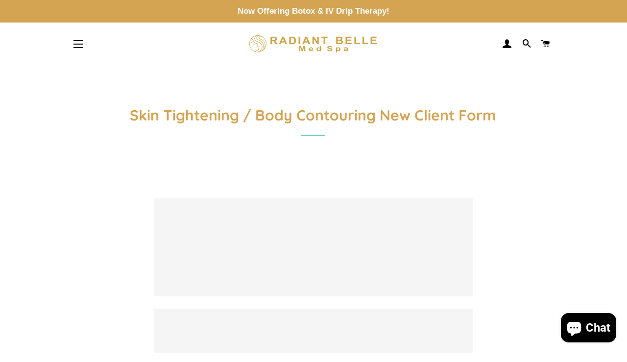

--- FILE ---
content_type: text/html; charset=utf-8
request_url: https://zegsu.com/shopify/instagenie/widget?version=1.0.0&shop=radiantbellemedspa.myshopify.com&token=1662876589&shop=radiantbellemedspa.myshopify.com
body_size: 73160
content:
if(!window.zegsuJq) {
    /*! jQuery v2.2.4 | (c) jQuery Foundation | jquery.org/license */
    !function(a,b){"object"==typeof module&&"object"==typeof module.exports?module.exports=a.document?b(a,!0):function(a){if(!a.document)throw new Error("jQuery requires a window with a document");return b(a)}:b(a)}("undefined"!=typeof window?window:this,function(a,b){var c=[],d=a.document,e=c.slice,f=c.concat,g=c.push,h=c.indexOf,i={},j=i.toString,k=i.hasOwnProperty,l={},m="2.2.4",n=function(a,b){return new n.fn.init(a,b)},o=/^[\s\uFEFF\xA0]+|[\s\uFEFF\xA0]+$/g,p=/^-ms-/,q=/-([\da-z])/gi,r=function(a,b){return b.toUpperCase()};n.fn=n.prototype={jquery:m,constructor:n,selector:"",length:0,toArray:function(){return e.call(this)},get:function(a){return null!=a?0>a?this[a+this.length]:this[a]:e.call(this)},pushStack:function(a){var b=n.merge(this.constructor(),a);return b.prevObject=this,b.context=this.context,b},each:function(a){return n.each(this,a)},map:function(a){return this.pushStack(n.map(this,function(b,c){return a.call(b,c,b)}))},slice:function(){return this.pushStack(e.apply(this,arguments))},first:function(){return this.eq(0)},last:function(){return this.eq(-1)},eq:function(a){var b=this.length,c=+a+(0>a?b:0);return this.pushStack(c>=0&&b>c?[this[c]]:[])},end:function(){return this.prevObject||this.constructor()},push:g,sort:c.sort,splice:c.splice},n.extend=n.fn.extend=function(){var a,b,c,d,e,f,g=arguments[0]||{},h=1,i=arguments.length,j=!1;for("boolean"==typeof g&&(j=g,g=arguments[h]||{},h++),"object"==typeof g||n.isFunction(g)||(g={}),h===i&&(g=this,h--);i>h;h++)if(null!=(a=arguments[h]))for(b in a)c=g[b],d=a[b],g!==d&&(j&&d&&(n.isPlainObject(d)||(e=n.isArray(d)))?(e?(e=!1,f=c&&n.isArray(c)?c:[]):f=c&&n.isPlainObject(c)?c:{},g[b]=n.extend(j,f,d)):void 0!==d&&(g[b]=d));return g},n.extend({expando:"jQuery"+(m+Math.random()).replace(/\D/g,""),isReady:!0,error:function(a){throw new Error(a)},noop:function(){},isFunction:function(a){return"function"===n.type(a)},isArray:Array.isArray,isWindow:function(a){return null!=a&&a===a.window},isNumeric:function(a){var b=a&&a.toString();return!n.isArray(a)&&b-parseFloat(b)+1>=0},isPlainObject:function(a){var b;if("object"!==n.type(a)||a.nodeType||n.isWindow(a))return!1;if(a.constructor&&!k.call(a,"constructor")&&!k.call(a.constructor.prototype||{},"isPrototypeOf"))return!1;for(b in a);return void 0===b||k.call(a,b)},isEmptyObject:function(a){var b;for(b in a)return!1;return!0},type:function(a){return null==a?a+"":"object"==typeof a||"function"==typeof a?i[j.call(a)]||"object":typeof a},globalEval:function(a){var b,c=eval;a=n.trim(a),a&&(1===a.indexOf("use strict")?(b=d.createElement("script"),b.text=a,d.head.appendChild(b).parentNode.removeChild(b)):c(a))},camelCase:function(a){return a.replace(p,"ms-").replace(q,r)},nodeName:function(a,b){return a.nodeName&&a.nodeName.toLowerCase()===b.toLowerCase()},each:function(a,b){var c,d=0;if(s(a)){for(c=a.length;c>d;d++)if(b.call(a[d],d,a[d])===!1)break}else for(d in a)if(b.call(a[d],d,a[d])===!1)break;return a},trim:function(a){return null==a?"":(a+"").replace(o,"")},makeArray:function(a,b){var c=b||[];return null!=a&&(s(Object(a))?n.merge(c,"string"==typeof a?[a]:a):g.call(c,a)),c},inArray:function(a,b,c){return null==b?-1:h.call(b,a,c)},merge:function(a,b){for(var c=+b.length,d=0,e=a.length;c>d;d++)a[e++]=b[d];return a.length=e,a},grep:function(a,b,c){for(var d,e=[],f=0,g=a.length,h=!c;g>f;f++)d=!b(a[f],f),d!==h&&e.push(a[f]);return e},map:function(a,b,c){var d,e,g=0,h=[];if(s(a))for(d=a.length;d>g;g++)e=b(a[g],g,c),null!=e&&h.push(e);else for(g in a)e=b(a[g],g,c),null!=e&&h.push(e);return f.apply([],h)},guid:1,proxy:function(a,b){var c,d,f;return"string"==typeof b&&(c=a[b],b=a,a=c),n.isFunction(a)?(d=e.call(arguments,2),f=function(){return a.apply(b||this,d.concat(e.call(arguments)))},f.guid=a.guid=a.guid||n.guid++,f):void 0},now:Date.now,support:l}),"function"==typeof Symbol&&(n.fn[Symbol.iterator]=c[Symbol.iterator]),n.each("Boolean Number String Function Array Date RegExp Object Error Symbol".split(" "),function(a,b){i["[object "+b+"]"]=b.toLowerCase()});function s(a){var b=!!a&&"length"in a&&a.length,c=n.type(a);return"function"===c||n.isWindow(a)?!1:"array"===c||0===b||"number"==typeof b&&b>0&&b-1 in a}var t=function(a){var b,c,d,e,f,g,h,i,j,k,l,m,n,o,p,q,r,s,t,u="sizzle"+1*new Date,v=a.document,w=0,x=0,y=ga(),z=ga(),A=ga(),B=function(a,b){return a===b&&(l=!0),0},C=1<<31,D={}.hasOwnProperty,E=[],F=E.pop,G=E.push,H=E.push,I=E.slice,J=function(a,b){for(var c=0,d=a.length;d>c;c++)if(a[c]===b)return c;return-1},K="checked|selected|async|autofocus|autoplay|controls|defer|disabled|hidden|ismap|loop|multiple|open|readonly|required|scoped",L="[\\x20\\t\\r\\n\\f]",M="(?:\\\\.|[\\w-]|[^\\x00-\\xa0])+",N="\\["+L+"*("+M+")(?:"+L+"*([*^$|!~]?=)"+L+"*(?:'((?:\\\\.|[^\\\\'])*)'|\"((?:\\\\.|[^\\\\\"])*)\"|("+M+"))|)"+L+"*\\]",O=":("+M+")(?:\\((('((?:\\\\.|[^\\\\'])*)'|\"((?:\\\\.|[^\\\\\"])*)\")|((?:\\\\.|[^\\\\()[\\]]|"+N+")*)|.*)\\)|)",P=new RegExp(L+"+","g"),Q=new RegExp("^"+L+"+|((?:^|[^\\\\])(?:\\\\.)*)"+L+"+$","g"),R=new RegExp("^"+L+"*,"+L+"*"),S=new RegExp("^"+L+"*([>+~]|"+L+")"+L+"*"),T=new RegExp("="+L+"*([^\\]'\"]*?)"+L+"*\\]","g"),U=new RegExp(O),V=new RegExp("^"+M+"$"),W={ID:new RegExp("^#("+M+")"),CLASS:new RegExp("^\\.("+M+")"),TAG:new RegExp("^("+M+"|[*])"),ATTR:new RegExp("^"+N),PSEUDO:new RegExp("^"+O),CHILD:new RegExp("^:(only|first|last|nth|nth-last)-(child|of-type)(?:\\("+L+"*(even|odd|(([+-]|)(\\d*)n|)"+L+"*(?:([+-]|)"+L+"*(\\d+)|))"+L+"*\\)|)","i"),bool:new RegExp("^(?:"+K+")$","i"),needsContext:new RegExp("^"+L+"*[>+~]|:(even|odd|eq|gt|lt|nth|first|last)(?:\\("+L+"*((?:-\\d)?\\d*)"+L+"*\\)|)(?=[^-]|$)","i")},X=/^(?:input|select|textarea|button)$/i,Y=/^h\d$/i,Z=/^[^{]+\{\s*\[native \w/,$=/^(?:#([\w-]+)|(\w+)|\.([\w-]+))$/,_=/[+~]/,aa=/'|\\/g,ba=new RegExp("\\\\([\\da-f]{1,6}"+L+"?|("+L+")|.)","ig"),ca=function(a,b,c){var d="0x"+b-65536;return d!==d||c?b:0>d?String.fromCharCode(d+65536):String.fromCharCode(d>>10|55296,1023&d|56320)},da=function(){m()};try{H.apply(E=I.call(v.childNodes),v.childNodes),E[v.childNodes.length].nodeType}catch(ea){H={apply:E.length?function(a,b){G.apply(a,I.call(b))}:function(a,b){var c=a.length,d=0;while(a[c++]=b[d++]);a.length=c-1}}}function fa(a,b,d,e){var f,h,j,k,l,o,r,s,w=b&&b.ownerDocument,x=b?b.nodeType:9;if(d=d||[],"string"!=typeof a||!a||1!==x&&9!==x&&11!==x)return d;if(!e&&((b?b.ownerDocument||b:v)!==n&&m(b),b=b||n,p)){if(11!==x&&(o=$.exec(a)))if(f=o[1]){if(9===x){if(!(j=b.getElementById(f)))return d;if(j.id===f)return d.push(j),d}else if(w&&(j=w.getElementById(f))&&t(b,j)&&j.id===f)return d.push(j),d}else{if(o[2])return H.apply(d,b.getElementsByTagName(a)),d;if((f=o[3])&&c.getElementsByClassName&&b.getElementsByClassName)return H.apply(d,b.getElementsByClassName(f)),d}if(c.qsa&&!A[a+" "]&&(!q||!q.test(a))){if(1!==x)w=b,s=a;else if("object"!==b.nodeName.toLowerCase()){(k=b.getAttribute("id"))?k=k.replace(aa,"\\$&"):b.setAttribute("id",k=u),r=g(a),h=r.length,l=V.test(k)?"#"+k:"[id='"+k+"']";while(h--)r[h]=l+" "+qa(r[h]);s=r.join(","),w=_.test(a)&&oa(b.parentNode)||b}if(s)try{return H.apply(d,w.querySelectorAll(s)),d}catch(y){}finally{k===u&&b.removeAttribute("id")}}}return i(a.replace(Q,"$1"),b,d,e)}function ga(){var a=[];function b(c,e){return a.push(c+" ")>d.cacheLength&&delete b[a.shift()],b[c+" "]=e}return b}function ha(a){return a[u]=!0,a}function ia(a){var b=n.createElement("div");try{return!!a(b)}catch(c){return!1}finally{b.parentNode&&b.parentNode.removeChild(b),b=null}}function ja(a,b){var c=a.split("|"),e=c.length;while(e--)d.attrHandle[c[e]]=b}function ka(a,b){var c=b&&a,d=c&&1===a.nodeType&&1===b.nodeType&&(~b.sourceIndex||C)-(~a.sourceIndex||C);if(d)return d;if(c)while(c=c.nextSibling)if(c===b)return-1;return a?1:-1}function la(a){return function(b){var c=b.nodeName.toLowerCase();return"input"===c&&b.type===a}}function ma(a){return function(b){var c=b.nodeName.toLowerCase();return("input"===c||"button"===c)&&b.type===a}}function na(a){return ha(function(b){return b=+b,ha(function(c,d){var e,f=a([],c.length,b),g=f.length;while(g--)c[e=f[g]]&&(c[e]=!(d[e]=c[e]))})})}function oa(a){return a&&"undefined"!=typeof a.getElementsByTagName&&a}c=fa.support={},f=fa.isXML=function(a){var b=a&&(a.ownerDocument||a).documentElement;return b?"HTML"!==b.nodeName:!1},m=fa.setDocument=function(a){var b,e,g=a?a.ownerDocument||a:v;return g!==n&&9===g.nodeType&&g.documentElement?(n=g,o=n.documentElement,p=!f(n),(e=n.defaultView)&&e.top!==e&&(e.addEventListener?e.addEventListener("unload",da,!1):e.attachEvent&&e.attachEvent("onunload",da)),c.attributes=ia(function(a){return a.className="i",!a.getAttribute("className")}),c.getElementsByTagName=ia(function(a){return a.appendChild(n.createComment("")),!a.getElementsByTagName("*").length}),c.getElementsByClassName=Z.test(n.getElementsByClassName),c.getById=ia(function(a){return o.appendChild(a).id=u,!n.getElementsByName||!n.getElementsByName(u).length}),c.getById?(d.find.ID=function(a,b){if("undefined"!=typeof b.getElementById&&p){var c=b.getElementById(a);return c?[c]:[]}},d.filter.ID=function(a){var b=a.replace(ba,ca);return function(a){return a.getAttribute("id")===b}}):(delete d.find.ID,d.filter.ID=function(a){var b=a.replace(ba,ca);return function(a){var c="undefined"!=typeof a.getAttributeNode&&a.getAttributeNode("id");return c&&c.value===b}}),d.find.TAG=c.getElementsByTagName?function(a,b){return"undefined"!=typeof b.getElementsByTagName?b.getElementsByTagName(a):c.qsa?b.querySelectorAll(a):void 0}:function(a,b){var c,d=[],e=0,f=b.getElementsByTagName(a);if("*"===a){while(c=f[e++])1===c.nodeType&&d.push(c);return d}return f},d.find.CLASS=c.getElementsByClassName&&function(a,b){return"undefined"!=typeof b.getElementsByClassName&&p?b.getElementsByClassName(a):void 0},r=[],q=[],(c.qsa=Z.test(n.querySelectorAll))&&(ia(function(a){o.appendChild(a).innerHTML="<a id='"+u+"'></a><select id='"+u+"-\r\\' msallowcapture=''><option selected=''></option></select>",a.querySelectorAll("[msallowcapture^='']").length&&q.push("[*^$]="+L+"*(?:''|\"\")"),a.querySelectorAll("[selected]").length||q.push("\\["+L+"*(?:value|"+K+")"),a.querySelectorAll("[id~="+u+"-]").length||q.push("~="),a.querySelectorAll(":checked").length||q.push(":checked"),a.querySelectorAll("a#"+u+"+*").length||q.push(".#.+[+~]")}),ia(function(a){var b=n.createElement("input");b.setAttribute("type","hidden"),a.appendChild(b).setAttribute("name","D"),a.querySelectorAll("[name=d]").length&&q.push("name"+L+"*[*^$|!~]?="),a.querySelectorAll(":enabled").length||q.push(":enabled",":disabled"),a.querySelectorAll("*,:x"),q.push(",.*:")})),(c.matchesSelector=Z.test(s=o.matches||o.webkitMatchesSelector||o.mozMatchesSelector||o.oMatchesSelector||o.msMatchesSelector))&&ia(function(a){c.disconnectedMatch=s.call(a,"div"),s.call(a,"[s!='']:x"),r.push("!=",O)}),q=q.length&&new RegExp(q.join("|")),r=r.length&&new RegExp(r.join("|")),b=Z.test(o.compareDocumentPosition),t=b||Z.test(o.contains)?function(a,b){var c=9===a.nodeType?a.documentElement:a,d=b&&b.parentNode;return a===d||!(!d||1!==d.nodeType||!(c.contains?c.contains(d):a.compareDocumentPosition&&16&a.compareDocumentPosition(d)))}:function(a,b){if(b)while(b=b.parentNode)if(b===a)return!0;return!1},B=b?function(a,b){if(a===b)return l=!0,0;var d=!a.compareDocumentPosition-!b.compareDocumentPosition;return d?d:(d=(a.ownerDocument||a)===(b.ownerDocument||b)?a.compareDocumentPosition(b):1,1&d||!c.sortDetached&&b.compareDocumentPosition(a)===d?a===n||a.ownerDocument===v&&t(v,a)?-1:b===n||b.ownerDocument===v&&t(v,b)?1:k?J(k,a)-J(k,b):0:4&d?-1:1)}:function(a,b){if(a===b)return l=!0,0;var c,d=0,e=a.parentNode,f=b.parentNode,g=[a],h=[b];if(!e||!f)return a===n?-1:b===n?1:e?-1:f?1:k?J(k,a)-J(k,b):0;if(e===f)return ka(a,b);c=a;while(c=c.parentNode)g.unshift(c);c=b;while(c=c.parentNode)h.unshift(c);while(g[d]===h[d])d++;return d?ka(g[d],h[d]):g[d]===v?-1:h[d]===v?1:0},n):n},fa.matches=function(a,b){return fa(a,null,null,b)},fa.matchesSelector=function(a,b){if((a.ownerDocument||a)!==n&&m(a),b=b.replace(T,"='$1']"),c.matchesSelector&&p&&!A[b+" "]&&(!r||!r.test(b))&&(!q||!q.test(b)))try{var d=s.call(a,b);if(d||c.disconnectedMatch||a.document&&11!==a.document.nodeType)return d}catch(e){}return fa(b,n,null,[a]).length>0},fa.contains=function(a,b){return(a.ownerDocument||a)!==n&&m(a),t(a,b)},fa.attr=function(a,b){(a.ownerDocument||a)!==n&&m(a);var e=d.attrHandle[b.toLowerCase()],f=e&&D.call(d.attrHandle,b.toLowerCase())?e(a,b,!p):void 0;return void 0!==f?f:c.attributes||!p?a.getAttribute(b):(f=a.getAttributeNode(b))&&f.specified?f.value:null},fa.error=function(a){throw new Error("Syntax error, unrecognized expression: "+a)},fa.uniqueSort=function(a){var b,d=[],e=0,f=0;if(l=!c.detectDuplicates,k=!c.sortStable&&a.slice(0),a.sort(B),l){while(b=a[f++])b===a[f]&&(e=d.push(f));while(e--)a.splice(d[e],1)}return k=null,a},e=fa.getText=function(a){var b,c="",d=0,f=a.nodeType;if(f){if(1===f||9===f||11===f){if("string"==typeof a.textContent)return a.textContent;for(a=a.firstChild;a;a=a.nextSibling)c+=e(a)}else if(3===f||4===f)return a.nodeValue}else while(b=a[d++])c+=e(b);return c},d=fa.selectors={cacheLength:50,createPseudo:ha,match:W,attrHandle:{},find:{},relative:{">":{dir:"parentNode",first:!0}," ":{dir:"parentNode"},"+":{dir:"previousSibling",first:!0},"~":{dir:"previousSibling"}},preFilter:{ATTR:function(a){return a[1]=a[1].replace(ba,ca),a[3]=(a[3]||a[4]||a[5]||"").replace(ba,ca),"~="===a[2]&&(a[3]=" "+a[3]+" "),a.slice(0,4)},CHILD:function(a){return a[1]=a[1].toLowerCase(),"nth"===a[1].slice(0,3)?(a[3]||fa.error(a[0]),a[4]=+(a[4]?a[5]+(a[6]||1):2*("even"===a[3]||"odd"===a[3])),a[5]=+(a[7]+a[8]||"odd"===a[3])):a[3]&&fa.error(a[0]),a},PSEUDO:function(a){var b,c=!a[6]&&a[2];return W.CHILD.test(a[0])?null:(a[3]?a[2]=a[4]||a[5]||"":c&&U.test(c)&&(b=g(c,!0))&&(b=c.indexOf(")",c.length-b)-c.length)&&(a[0]=a[0].slice(0,b),a[2]=c.slice(0,b)),a.slice(0,3))}},filter:{TAG:function(a){var b=a.replace(ba,ca).toLowerCase();return"*"===a?function(){return!0}:function(a){return a.nodeName&&a.nodeName.toLowerCase()===b}},CLASS:function(a){var b=y[a+" "];return b||(b=new RegExp("(^|"+L+")"+a+"("+L+"|$)"))&&y(a,function(a){return b.test("string"==typeof a.className&&a.className||"undefined"!=typeof a.getAttribute&&a.getAttribute("class")||"")})},ATTR:function(a,b,c){return function(d){var e=fa.attr(d,a);return null==e?"!="===b:b?(e+="","="===b?e===c:"!="===b?e!==c:"^="===b?c&&0===e.indexOf(c):"*="===b?c&&e.indexOf(c)>-1:"$="===b?c&&e.slice(-c.length)===c:"~="===b?(" "+e.replace(P," ")+" ").indexOf(c)>-1:"|="===b?e===c||e.slice(0,c.length+1)===c+"-":!1):!0}},CHILD:function(a,b,c,d,e){var f="nth"!==a.slice(0,3),g="last"!==a.slice(-4),h="of-type"===b;return 1===d&&0===e?function(a){return!!a.parentNode}:function(b,c,i){var j,k,l,m,n,o,p=f!==g?"nextSibling":"previousSibling",q=b.parentNode,r=h&&b.nodeName.toLowerCase(),s=!i&&!h,t=!1;if(q){if(f){while(p){m=b;while(m=m[p])if(h?m.nodeName.toLowerCase()===r:1===m.nodeType)return!1;o=p="only"===a&&!o&&"nextSibling"}return!0}if(o=[g?q.firstChild:q.lastChild],g&&s){m=q,l=m[u]||(m[u]={}),k=l[m.uniqueID]||(l[m.uniqueID]={}),j=k[a]||[],n=j[0]===w&&j[1],t=n&&j[2],m=n&&q.childNodes[n];while(m=++n&&m&&m[p]||(t=n=0)||o.pop())if(1===m.nodeType&&++t&&m===b){k[a]=[w,n,t];break}}else if(s&&(m=b,l=m[u]||(m[u]={}),k=l[m.uniqueID]||(l[m.uniqueID]={}),j=k[a]||[],n=j[0]===w&&j[1],t=n),t===!1)while(m=++n&&m&&m[p]||(t=n=0)||o.pop())if((h?m.nodeName.toLowerCase()===r:1===m.nodeType)&&++t&&(s&&(l=m[u]||(m[u]={}),k=l[m.uniqueID]||(l[m.uniqueID]={}),k[a]=[w,t]),m===b))break;return t-=e,t===d||t%d===0&&t/d>=0}}},PSEUDO:function(a,b){var c,e=d.pseudos[a]||d.setFilters[a.toLowerCase()]||fa.error("unsupported pseudo: "+a);return e[u]?e(b):e.length>1?(c=[a,a,"",b],d.setFilters.hasOwnProperty(a.toLowerCase())?ha(function(a,c){var d,f=e(a,b),g=f.length;while(g--)d=J(a,f[g]),a[d]=!(c[d]=f[g])}):function(a){return e(a,0,c)}):e}},pseudos:{not:ha(function(a){var b=[],c=[],d=h(a.replace(Q,"$1"));return d[u]?ha(function(a,b,c,e){var f,g=d(a,null,e,[]),h=a.length;while(h--)(f=g[h])&&(a[h]=!(b[h]=f))}):function(a,e,f){return b[0]=a,d(b,null,f,c),b[0]=null,!c.pop()}}),has:ha(function(a){return function(b){return fa(a,b).length>0}}),contains:ha(function(a){return a=a.replace(ba,ca),function(b){return(b.textContent||b.innerText||e(b)).indexOf(a)>-1}}),lang:ha(function(a){return V.test(a||"")||fa.error("unsupported lang: "+a),a=a.replace(ba,ca).toLowerCase(),function(b){var c;do if(c=p?b.lang:b.getAttribute("xml:lang")||b.getAttribute("lang"))return c=c.toLowerCase(),c===a||0===c.indexOf(a+"-");while((b=b.parentNode)&&1===b.nodeType);return!1}}),target:function(b){var c=a.location&&a.location.hash;return c&&c.slice(1)===b.id},root:function(a){return a===o},focus:function(a){return a===n.activeElement&&(!n.hasFocus||n.hasFocus())&&!!(a.type||a.href||~a.tabIndex)},enabled:function(a){return a.disabled===!1},disabled:function(a){return a.disabled===!0},checked:function(a){var b=a.nodeName.toLowerCase();return"input"===b&&!!a.checked||"option"===b&&!!a.selected},selected:function(a){return a.parentNode&&a.parentNode.selectedIndex,a.selected===!0},empty:function(a){for(a=a.firstChild;a;a=a.nextSibling)if(a.nodeType<6)return!1;return!0},parent:function(a){return!d.pseudos.empty(a)},header:function(a){return Y.test(a.nodeName)},input:function(a){return X.test(a.nodeName)},button:function(a){var b=a.nodeName.toLowerCase();return"input"===b&&"button"===a.type||"button"===b},text:function(a){var b;return"input"===a.nodeName.toLowerCase()&&"text"===a.type&&(null==(b=a.getAttribute("type"))||"text"===b.toLowerCase())},first:na(function(){return[0]}),last:na(function(a,b){return[b-1]}),eq:na(function(a,b,c){return[0>c?c+b:c]}),even:na(function(a,b){for(var c=0;b>c;c+=2)a.push(c);return a}),odd:na(function(a,b){for(var c=1;b>c;c+=2)a.push(c);return a}),lt:na(function(a,b,c){for(var d=0>c?c+b:c;--d>=0;)a.push(d);return a}),gt:na(function(a,b,c){for(var d=0>c?c+b:c;++d<b;)a.push(d);return a})}},d.pseudos.nth=d.pseudos.eq;for(b in{radio:!0,checkbox:!0,file:!0,password:!0,image:!0})d.pseudos[b]=la(b);for(b in{submit:!0,reset:!0})d.pseudos[b]=ma(b);function pa(){}pa.prototype=d.filters=d.pseudos,d.setFilters=new pa,g=fa.tokenize=function(a,b){var c,e,f,g,h,i,j,k=z[a+" "];if(k)return b?0:k.slice(0);h=a,i=[],j=d.preFilter;while(h){c&&!(e=R.exec(h))||(e&&(h=h.slice(e[0].length)||h),i.push(f=[])),c=!1,(e=S.exec(h))&&(c=e.shift(),f.push({value:c,type:e[0].replace(Q," ")}),h=h.slice(c.length));for(g in d.filter)!(e=W[g].exec(h))||j[g]&&!(e=j[g](e))||(c=e.shift(),f.push({value:c,type:g,matches:e}),h=h.slice(c.length));if(!c)break}return b?h.length:h?fa.error(a):z(a,i).slice(0)};function qa(a){for(var b=0,c=a.length,d="";c>b;b++)d+=a[b].value;return d}function ra(a,b,c){var d=b.dir,e=c&&"parentNode"===d,f=x++;return b.first?function(b,c,f){while(b=b[d])if(1===b.nodeType||e)return a(b,c,f)}:function(b,c,g){var h,i,j,k=[w,f];if(g){while(b=b[d])if((1===b.nodeType||e)&&a(b,c,g))return!0}else while(b=b[d])if(1===b.nodeType||e){if(j=b[u]||(b[u]={}),i=j[b.uniqueID]||(j[b.uniqueID]={}),(h=i[d])&&h[0]===w&&h[1]===f)return k[2]=h[2];if(i[d]=k,k[2]=a(b,c,g))return!0}}}function sa(a){return a.length>1?function(b,c,d){var e=a.length;while(e--)if(!a[e](b,c,d))return!1;return!0}:a[0]}function ta(a,b,c){for(var d=0,e=b.length;e>d;d++)fa(a,b[d],c);return c}function ua(a,b,c,d,e){for(var f,g=[],h=0,i=a.length,j=null!=b;i>h;h++)(f=a[h])&&(c&&!c(f,d,e)||(g.push(f),j&&b.push(h)));return g}function va(a,b,c,d,e,f){return d&&!d[u]&&(d=va(d)),e&&!e[u]&&(e=va(e,f)),ha(function(f,g,h,i){var j,k,l,m=[],n=[],o=g.length,p=f||ta(b||"*",h.nodeType?[h]:h,[]),q=!a||!f&&b?p:ua(p,m,a,h,i),r=c?e||(f?a:o||d)?[]:g:q;if(c&&c(q,r,h,i),d){j=ua(r,n),d(j,[],h,i),k=j.length;while(k--)(l=j[k])&&(r[n[k]]=!(q[n[k]]=l))}if(f){if(e||a){if(e){j=[],k=r.length;while(k--)(l=r[k])&&j.push(q[k]=l);e(null,r=[],j,i)}k=r.length;while(k--)(l=r[k])&&(j=e?J(f,l):m[k])>-1&&(f[j]=!(g[j]=l))}}else r=ua(r===g?r.splice(o,r.length):r),e?e(null,g,r,i):H.apply(g,r)})}function wa(a){for(var b,c,e,f=a.length,g=d.relative[a[0].type],h=g||d.relative[" "],i=g?1:0,k=ra(function(a){return a===b},h,!0),l=ra(function(a){return J(b,a)>-1},h,!0),m=[function(a,c,d){var e=!g&&(d||c!==j)||((b=c).nodeType?k(a,c,d):l(a,c,d));return b=null,e}];f>i;i++)if(c=d.relative[a[i].type])m=[ra(sa(m),c)];else{if(c=d.filter[a[i].type].apply(null,a[i].matches),c[u]){for(e=++i;f>e;e++)if(d.relative[a[e].type])break;return va(i>1&&sa(m),i>1&&qa(a.slice(0,i-1).concat({value:" "===a[i-2].type?"*":""})).replace(Q,"$1"),c,e>i&&wa(a.slice(i,e)),f>e&&wa(a=a.slice(e)),f>e&&qa(a))}m.push(c)}return sa(m)}function xa(a,b){var c=b.length>0,e=a.length>0,f=function(f,g,h,i,k){var l,o,q,r=0,s="0",t=f&&[],u=[],v=j,x=f||e&&d.find.TAG("*",k),y=w+=null==v?1:Math.random()||.1,z=x.length;for(k&&(j=g===n||g||k);s!==z&&null!=(l=x[s]);s++){if(e&&l){o=0,g||l.ownerDocument===n||(m(l),h=!p);while(q=a[o++])if(q(l,g||n,h)){i.push(l);break}k&&(w=y)}c&&((l=!q&&l)&&r--,f&&t.push(l))}if(r+=s,c&&s!==r){o=0;while(q=b[o++])q(t,u,g,h);if(f){if(r>0)while(s--)t[s]||u[s]||(u[s]=F.call(i));u=ua(u)}H.apply(i,u),k&&!f&&u.length>0&&r+b.length>1&&fa.uniqueSort(i)}return k&&(w=y,j=v),t};return c?ha(f):f}return h=fa.compile=function(a,b){var c,d=[],e=[],f=A[a+" "];if(!f){b||(b=g(a)),c=b.length;while(c--)f=wa(b[c]),f[u]?d.push(f):e.push(f);f=A(a,xa(e,d)),f.selector=a}return f},i=fa.select=function(a,b,e,f){var i,j,k,l,m,n="function"==typeof a&&a,o=!f&&g(a=n.selector||a);if(e=e||[],1===o.length){if(j=o[0]=o[0].slice(0),j.length>2&&"ID"===(k=j[0]).type&&c.getById&&9===b.nodeType&&p&&d.relative[j[1].type]){if(b=(d.find.ID(k.matches[0].replace(ba,ca),b)||[])[0],!b)return e;n&&(b=b.parentNode),a=a.slice(j.shift().value.length)}i=W.needsContext.test(a)?0:j.length;while(i--){if(k=j[i],d.relative[l=k.type])break;if((m=d.find[l])&&(f=m(k.matches[0].replace(ba,ca),_.test(j[0].type)&&oa(b.parentNode)||b))){if(j.splice(i,1),a=f.length&&qa(j),!a)return H.apply(e,f),e;break}}}return(n||h(a,o))(f,b,!p,e,!b||_.test(a)&&oa(b.parentNode)||b),e},c.sortStable=u.split("").sort(B).join("")===u,c.detectDuplicates=!!l,m(),c.sortDetached=ia(function(a){return 1&a.compareDocumentPosition(n.createElement("div"))}),ia(function(a){return a.innerHTML="<a href='#'></a>","#"===a.firstChild.getAttribute("href")})||ja("type|href|height|width",function(a,b,c){return c?void 0:a.getAttribute(b,"type"===b.toLowerCase()?1:2)}),c.attributes&&ia(function(a){return a.innerHTML="<input/>",a.firstChild.setAttribute("value",""),""===a.firstChild.getAttribute("value")})||ja("value",function(a,b,c){return c||"input"!==a.nodeName.toLowerCase()?void 0:a.defaultValue}),ia(function(a){return null==a.getAttribute("disabled")})||ja(K,function(a,b,c){var d;return c?void 0:a[b]===!0?b.toLowerCase():(d=a.getAttributeNode(b))&&d.specified?d.value:null}),fa}(a);n.find=t,n.expr=t.selectors,n.expr[":"]=n.expr.pseudos,n.uniqueSort=n.unique=t.uniqueSort,n.text=t.getText,n.isXMLDoc=t.isXML,n.contains=t.contains;var u=function(a,b,c){var d=[],e=void 0!==c;while((a=a[b])&&9!==a.nodeType)if(1===a.nodeType){if(e&&n(a).is(c))break;d.push(a)}return d},v=function(a,b){for(var c=[];a;a=a.nextSibling)1===a.nodeType&&a!==b&&c.push(a);return c},w=n.expr.match.needsContext,x=/^<([\w-]+)\s*\/?>(?:<\/\1>|)$/,y=/^.[^:#\[\.,]*$/;function z(a,b,c){if(n.isFunction(b))return n.grep(a,function(a,d){return!!b.call(a,d,a)!==c});if(b.nodeType)return n.grep(a,function(a){return a===b!==c});if("string"==typeof b){if(y.test(b))return n.filter(b,a,c);b=n.filter(b,a)}return n.grep(a,function(a){return h.call(b,a)>-1!==c})}n.filter=function(a,b,c){var d=b[0];return c&&(a=":not("+a+")"),1===b.length&&1===d.nodeType?n.find.matchesSelector(d,a)?[d]:[]:n.find.matches(a,n.grep(b,function(a){return 1===a.nodeType}))},n.fn.extend({find:function(a){var b,c=this.length,d=[],e=this;if("string"!=typeof a)return this.pushStack(n(a).filter(function(){for(b=0;c>b;b++)if(n.contains(e[b],this))return!0}));for(b=0;c>b;b++)n.find(a,e[b],d);return d=this.pushStack(c>1?n.unique(d):d),d.selector=this.selector?this.selector+" "+a:a,d},filter:function(a){return this.pushStack(z(this,a||[],!1))},not:function(a){return this.pushStack(z(this,a||[],!0))},is:function(a){return!!z(this,"string"==typeof a&&w.test(a)?n(a):a||[],!1).length}});var A,B=/^(?:\s*(<[\w\W]+>)[^>]*|#([\w-]*))$/,C=n.fn.init=function(a,b,c){var e,f;if(!a)return this;if(c=c||A,"string"==typeof a){if(e="<"===a[0]&&">"===a[a.length-1]&&a.length>=3?[null,a,null]:B.exec(a),!e||!e[1]&&b)return!b||b.jquery?(b||c).find(a):this.constructor(b).find(a);if(e[1]){if(b=b instanceof n?b[0]:b,n.merge(this,n.parseHTML(e[1],b&&b.nodeType?b.ownerDocument||b:d,!0)),x.test(e[1])&&n.isPlainObject(b))for(e in b)n.isFunction(this[e])?this[e](b[e]):this.attr(e,b[e]);return this}return f=d.getElementById(e[2]),f&&f.parentNode&&(this.length=1,this[0]=f),this.context=d,this.selector=a,this}return a.nodeType?(this.context=this[0]=a,this.length=1,this):n.isFunction(a)?void 0!==c.ready?c.ready(a):a(n):(void 0!==a.selector&&(this.selector=a.selector,this.context=a.context),n.makeArray(a,this))};C.prototype=n.fn,A=n(d);var D=/^(?:parents|prev(?:Until|All))/,E={children:!0,contents:!0,next:!0,prev:!0};n.fn.extend({has:function(a){var b=n(a,this),c=b.length;return this.filter(function(){for(var a=0;c>a;a++)if(n.contains(this,b[a]))return!0})},closest:function(a,b){for(var c,d=0,e=this.length,f=[],g=w.test(a)||"string"!=typeof a?n(a,b||this.context):0;e>d;d++)for(c=this[d];c&&c!==b;c=c.parentNode)if(c.nodeType<11&&(g?g.index(c)>-1:1===c.nodeType&&n.find.matchesSelector(c,a))){f.push(c);break}return this.pushStack(f.length>1?n.uniqueSort(f):f)},index:function(a){return a?"string"==typeof a?h.call(n(a),this[0]):h.call(this,a.jquery?a[0]:a):this[0]&&this[0].parentNode?this.first().prevAll().length:-1},add:function(a,b){return this.pushStack(n.uniqueSort(n.merge(this.get(),n(a,b))))},addBack:function(a){return this.add(null==a?this.prevObject:this.prevObject.filter(a))}});function F(a,b){while((a=a[b])&&1!==a.nodeType);return a}n.each({parent:function(a){var b=a.parentNode;return b&&11!==b.nodeType?b:null},parents:function(a){return u(a,"parentNode")},parentsUntil:function(a,b,c){return u(a,"parentNode",c)},next:function(a){return F(a,"nextSibling")},prev:function(a){return F(a,"previousSibling")},nextAll:function(a){return u(a,"nextSibling")},prevAll:function(a){return u(a,"previousSibling")},nextUntil:function(a,b,c){return u(a,"nextSibling",c)},prevUntil:function(a,b,c){return u(a,"previousSibling",c)},siblings:function(a){return v((a.parentNode||{}).firstChild,a)},children:function(a){return v(a.firstChild)},contents:function(a){return a.contentDocument||n.merge([],a.childNodes)}},function(a,b){n.fn[a]=function(c,d){var e=n.map(this,b,c);return"Until"!==a.slice(-5)&&(d=c),d&&"string"==typeof d&&(e=n.filter(d,e)),this.length>1&&(E[a]||n.uniqueSort(e),D.test(a)&&e.reverse()),this.pushStack(e)}});var G=/\S+/g;function H(a){var b={};return n.each(a.match(G)||[],function(a,c){b[c]=!0}),b}n.Callbacks=function(a){a="string"==typeof a?H(a):n.extend({},a);var b,c,d,e,f=[],g=[],h=-1,i=function(){for(e=a.once,d=b=!0;g.length;h=-1){c=g.shift();while(++h<f.length)f[h].apply(c[0],c[1])===!1&&a.stopOnFalse&&(h=f.length,c=!1)}a.memory||(c=!1),b=!1,e&&(f=c?[]:"")},j={add:function(){return f&&(c&&!b&&(h=f.length-1,g.push(c)),function d(b){n.each(b,function(b,c){n.isFunction(c)?a.unique&&j.has(c)||f.push(c):c&&c.length&&"string"!==n.type(c)&&d(c)})}(arguments),c&&!b&&i()),this},remove:function(){return n.each(arguments,function(a,b){var c;while((c=n.inArray(b,f,c))>-1)f.splice(c,1),h>=c&&h--}),this},has:function(a){return a?n.inArray(a,f)>-1:f.length>0},empty:function(){return f&&(f=[]),this},disable:function(){return e=g=[],f=c="",this},disabled:function(){return!f},lock:function(){return e=g=[],c||(f=c=""),this},locked:function(){return!!e},fireWith:function(a,c){return e||(c=c||[],c=[a,c.slice?c.slice():c],g.push(c),b||i()),this},fire:function(){return j.fireWith(this,arguments),this},fired:function(){return!!d}};return j},n.extend({Deferred:function(a){var b=[["resolve","done",n.Callbacks("once memory"),"resolved"],["reject","fail",n.Callbacks("once memory"),"rejected"],["notify","progress",n.Callbacks("memory")]],c="pending",d={state:function(){return c},always:function(){return e.done(arguments).fail(arguments),this},then:function(){var a=arguments;return n.Deferred(function(c){n.each(b,function(b,f){var g=n.isFunction(a[b])&&a[b];e[f[1]](function(){var a=g&&g.apply(this,arguments);a&&n.isFunction(a.promise)?a.promise().progress(c.notify).done(c.resolve).fail(c.reject):c[f[0]+"With"](this===d?c.promise():this,g?[a]:arguments)})}),a=null}).promise()},promise:function(a){return null!=a?n.extend(a,d):d}},e={};return d.pipe=d.then,n.each(b,function(a,f){var g=f[2],h=f[3];d[f[1]]=g.add,h&&g.add(function(){c=h},b[1^a][2].disable,b[2][2].lock),e[f[0]]=function(){return e[f[0]+"With"](this===e?d:this,arguments),this},e[f[0]+"With"]=g.fireWith}),d.promise(e),a&&a.call(e,e),e},when:function(a){var b=0,c=e.call(arguments),d=c.length,f=1!==d||a&&n.isFunction(a.promise)?d:0,g=1===f?a:n.Deferred(),h=function(a,b,c){return function(d){b[a]=this,c[a]=arguments.length>1?e.call(arguments):d,c===i?g.notifyWith(b,c):--f||g.resolveWith(b,c)}},i,j,k;if(d>1)for(i=new Array(d),j=new Array(d),k=new Array(d);d>b;b++)c[b]&&n.isFunction(c[b].promise)?c[b].promise().progress(h(b,j,i)).done(h(b,k,c)).fail(g.reject):--f;return f||g.resolveWith(k,c),g.promise()}});var I;n.fn.ready=function(a){return n.ready.promise().done(a),this},n.extend({isReady:!1,readyWait:1,holdReady:function(a){a?n.readyWait++:n.ready(!0)},ready:function(a){(a===!0?--n.readyWait:n.isReady)||(n.isReady=!0,a!==!0&&--n.readyWait>0||(I.resolveWith(d,[n]),n.fn.triggerHandler&&(n(d).triggerHandler("ready"),n(d).off("ready"))))}});function J(){d.removeEventListener("DOMContentLoaded",J),a.removeEventListener("load",J),n.ready()}n.ready.promise=function(b){return I||(I=n.Deferred(),"complete"===d.readyState||"loading"!==d.readyState&&!d.documentElement.doScroll?a.setTimeout(n.ready):(d.addEventListener("DOMContentLoaded",J),a.addEventListener("load",J))),I.promise(b)},n.ready.promise();var K=function(a,b,c,d,e,f,g){var h=0,i=a.length,j=null==c;if("object"===n.type(c)){e=!0;for(h in c)K(a,b,h,c[h],!0,f,g)}else if(void 0!==d&&(e=!0,n.isFunction(d)||(g=!0),j&&(g?(b.call(a,d),b=null):(j=b,b=function(a,b,c){return j.call(n(a),c)})),b))for(;i>h;h++)b(a[h],c,g?d:d.call(a[h],h,b(a[h],c)));return e?a:j?b.call(a):i?b(a[0],c):f},L=function(a){return 1===a.nodeType||9===a.nodeType||!+a.nodeType};function M(){this.expando=n.expando+M.uid++}M.uid=1,M.prototype={register:function(a,b){var c=b||{};return a.nodeType?a[this.expando]=c:Object.defineProperty(a,this.expando,{value:c,writable:!0,configurable:!0}),a[this.expando]},cache:function(a){if(!L(a))return{};var b=a[this.expando];return b||(b={},L(a)&&(a.nodeType?a[this.expando]=b:Object.defineProperty(a,this.expando,{value:b,configurable:!0}))),b},set:function(a,b,c){var d,e=this.cache(a);if("string"==typeof b)e[b]=c;else for(d in b)e[d]=b[d];return e},get:function(a,b){return void 0===b?this.cache(a):a[this.expando]&&a[this.expando][b]},access:function(a,b,c){var d;return void 0===b||b&&"string"==typeof b&&void 0===c?(d=this.get(a,b),void 0!==d?d:this.get(a,n.camelCase(b))):(this.set(a,b,c),void 0!==c?c:b)},remove:function(a,b){var c,d,e,f=a[this.expando];if(void 0!==f){if(void 0===b)this.register(a);else{n.isArray(b)?d=b.concat(b.map(n.camelCase)):(e=n.camelCase(b),b in f?d=[b,e]:(d=e,d=d in f?[d]:d.match(G)||[])),c=d.length;while(c--)delete f[d[c]]}(void 0===b||n.isEmptyObject(f))&&(a.nodeType?a[this.expando]=void 0:delete a[this.expando])}},hasData:function(a){var b=a[this.expando];return void 0!==b&&!n.isEmptyObject(b)}};var N=new M,O=new M,P=/^(?:\{[\w\W]*\}|\[[\w\W]*\])$/,Q=/[A-Z]/g;function R(a,b,c){var d;if(void 0===c&&1===a.nodeType)if(d="data-"+b.replace(Q,"-$&").toLowerCase(),c=a.getAttribute(d),"string"==typeof c){try{c="true"===c?!0:"false"===c?!1:"null"===c?null:+c+""===c?+c:P.test(c)?n.parseJSON(c):c;
    }catch(e){}O.set(a,b,c)}else c=void 0;return c}n.extend({hasData:function(a){return O.hasData(a)||N.hasData(a)},data:function(a,b,c){return O.access(a,b,c)},removeData:function(a,b){O.remove(a,b)},_data:function(a,b,c){return N.access(a,b,c)},_removeData:function(a,b){N.remove(a,b)}}),n.fn.extend({data:function(a,b){var c,d,e,f=this[0],g=f&&f.attributes;if(void 0===a){if(this.length&&(e=O.get(f),1===f.nodeType&&!N.get(f,"hasDataAttrs"))){c=g.length;while(c--)g[c]&&(d=g[c].name,0===d.indexOf("data-")&&(d=n.camelCase(d.slice(5)),R(f,d,e[d])));N.set(f,"hasDataAttrs",!0)}return e}return"object"==typeof a?this.each(function(){O.set(this,a)}):K(this,function(b){var c,d;if(f&&void 0===b){if(c=O.get(f,a)||O.get(f,a.replace(Q,"-$&").toLowerCase()),void 0!==c)return c;if(d=n.camelCase(a),c=O.get(f,d),void 0!==c)return c;if(c=R(f,d,void 0),void 0!==c)return c}else d=n.camelCase(a),this.each(function(){var c=O.get(this,d);O.set(this,d,b),a.indexOf("-")>-1&&void 0!==c&&O.set(this,a,b)})},null,b,arguments.length>1,null,!0)},removeData:function(a){return this.each(function(){O.remove(this,a)})}}),n.extend({queue:function(a,b,c){var d;return a?(b=(b||"fx")+"queue",d=N.get(a,b),c&&(!d||n.isArray(c)?d=N.access(a,b,n.makeArray(c)):d.push(c)),d||[]):void 0},dequeue:function(a,b){b=b||"fx";var c=n.queue(a,b),d=c.length,e=c.shift(),f=n._queueHooks(a,b),g=function(){n.dequeue(a,b)};"inprogress"===e&&(e=c.shift(),d--),e&&("fx"===b&&c.unshift("inprogress"),delete f.stop,e.call(a,g,f)),!d&&f&&f.empty.fire()},_queueHooks:function(a,b){var c=b+"queueHooks";return N.get(a,c)||N.access(a,c,{empty:n.Callbacks("once memory").add(function(){N.remove(a,[b+"queue",c])})})}}),n.fn.extend({queue:function(a,b){var c=2;return"string"!=typeof a&&(b=a,a="fx",c--),arguments.length<c?n.queue(this[0],a):void 0===b?this:this.each(function(){var c=n.queue(this,a,b);n._queueHooks(this,a),"fx"===a&&"inprogress"!==c[0]&&n.dequeue(this,a)})},dequeue:function(a){return this.each(function(){n.dequeue(this,a)})},clearQueue:function(a){return this.queue(a||"fx",[])},promise:function(a,b){var c,d=1,e=n.Deferred(),f=this,g=this.length,h=function(){--d||e.resolveWith(f,[f])};"string"!=typeof a&&(b=a,a=void 0),a=a||"fx";while(g--)c=N.get(f[g],a+"queueHooks"),c&&c.empty&&(d++,c.empty.add(h));return h(),e.promise(b)}});var S=/[+-]?(?:\d*\.|)\d+(?:[eE][+-]?\d+|)/.source,T=new RegExp("^(?:([+-])=|)("+S+")([a-z%]*)$","i"),U=["Top","Right","Bottom","Left"],V=function(a,b){return a=b||a,"none"===n.css(a,"display")||!n.contains(a.ownerDocument,a)};function W(a,b,c,d){var e,f=1,g=20,h=d?function(){return d.cur()}:function(){return n.css(a,b,"")},i=h(),j=c&&c[3]||(n.cssNumber[b]?"":"px"),k=(n.cssNumber[b]||"px"!==j&&+i)&&T.exec(n.css(a,b));if(k&&k[3]!==j){j=j||k[3],c=c||[],k=+i||1;do f=f||".5",k/=f,n.style(a,b,k+j);while(f!==(f=h()/i)&&1!==f&&--g)}return c&&(k=+k||+i||0,e=c[1]?k+(c[1]+1)*c[2]:+c[2],d&&(d.unit=j,d.start=k,d.end=e)),e}var X=/^(?:checkbox|radio)$/i,Y=/<([\w:-]+)/,Z=/^$|\/(?:java|ecma)script/i,$={option:[1,"<select multiple='multiple'>","</select>"],thead:[1,"<table>","</table>"],col:[2,"<table><colgroup>","</colgroup></table>"],tr:[2,"<table><tbody>","</tbody></table>"],td:[3,"<table><tbody><tr>","</tr></tbody></table>"],_default:[0,"",""]};$.optgroup=$.option,$.tbody=$.tfoot=$.colgroup=$.caption=$.thead,$.th=$.td;function _(a,b){var c="undefined"!=typeof a.getElementsByTagName?a.getElementsByTagName(b||"*"):"undefined"!=typeof a.querySelectorAll?a.querySelectorAll(b||"*"):[];return void 0===b||b&&n.nodeName(a,b)?n.merge([a],c):c}function aa(a,b){for(var c=0,d=a.length;d>c;c++)N.set(a[c],"globalEval",!b||N.get(b[c],"globalEval"))}var ba=/<|&#?\w+;/;function ca(a,b,c,d,e){for(var f,g,h,i,j,k,l=b.createDocumentFragment(),m=[],o=0,p=a.length;p>o;o++)if(f=a[o],f||0===f)if("object"===n.type(f))n.merge(m,f.nodeType?[f]:f);else if(ba.test(f)){g=g||l.appendChild(b.createElement("div")),h=(Y.exec(f)||["",""])[1].toLowerCase(),i=$[h]||$._default,g.innerHTML=i[1]+n.htmlPrefilter(f)+i[2],k=i[0];while(k--)g=g.lastChild;n.merge(m,g.childNodes),g=l.firstChild,g.textContent=""}else m.push(b.createTextNode(f));l.textContent="",o=0;while(f=m[o++])if(d&&n.inArray(f,d)>-1)e&&e.push(f);else if(j=n.contains(f.ownerDocument,f),g=_(l.appendChild(f),"script"),j&&aa(g),c){k=0;while(f=g[k++])Z.test(f.type||"")&&c.push(f)}return l}!function(){var a=d.createDocumentFragment(),b=a.appendChild(d.createElement("div")),c=d.createElement("input");c.setAttribute("type","radio"),c.setAttribute("checked","checked"),c.setAttribute("name","t"),b.appendChild(c),l.checkClone=b.cloneNode(!0).cloneNode(!0).lastChild.checked,b.innerHTML="<textarea>x</textarea>",l.noCloneChecked=!!b.cloneNode(!0).lastChild.defaultValue}();var da=/^key/,ea=/^(?:mouse|pointer|contextmenu|drag|drop)|click/,fa=/^([^.]*)(?:\.(.+)|)/;function ga(){return!0}function ha(){return!1}function ia(){try{return d.activeElement}catch(a){}}function ja(a,b,c,d,e,f){var g,h;if("object"==typeof b){"string"!=typeof c&&(d=d||c,c=void 0);for(h in b)ja(a,h,c,d,b[h],f);return a}if(null==d&&null==e?(e=c,d=c=void 0):null==e&&("string"==typeof c?(e=d,d=void 0):(e=d,d=c,c=void 0)),e===!1)e=ha;else if(!e)return a;return 1===f&&(g=e,e=function(a){return n().off(a),g.apply(this,arguments)},e.guid=g.guid||(g.guid=n.guid++)),a.each(function(){n.event.add(this,b,e,d,c)})}n.event={global:{},add:function(a,b,c,d,e){var f,g,h,i,j,k,l,m,o,p,q,r=N.get(a);if(r){c.handler&&(f=c,c=f.handler,e=f.selector),c.guid||(c.guid=n.guid++),(i=r.events)||(i=r.events={}),(g=r.handle)||(g=r.handle=function(b){return"undefined"!=typeof n&&n.event.triggered!==b.type?n.event.dispatch.apply(a,arguments):void 0}),b=(b||"").match(G)||[""],j=b.length;while(j--)h=fa.exec(b[j])||[],o=q=h[1],p=(h[2]||"").split(".").sort(),o&&(l=n.event.special[o]||{},o=(e?l.delegateType:l.bindType)||o,l=n.event.special[o]||{},k=n.extend({type:o,origType:q,data:d,handler:c,guid:c.guid,selector:e,needsContext:e&&n.expr.match.needsContext.test(e),namespace:p.join(".")},f),(m=i[o])||(m=i[o]=[],m.delegateCount=0,l.setup&&l.setup.call(a,d,p,g)!==!1||a.addEventListener&&a.addEventListener(o,g)),l.add&&(l.add.call(a,k),k.handler.guid||(k.handler.guid=c.guid)),e?m.splice(m.delegateCount++,0,k):m.push(k),n.event.global[o]=!0)}},remove:function(a,b,c,d,e){var f,g,h,i,j,k,l,m,o,p,q,r=N.hasData(a)&&N.get(a);if(r&&(i=r.events)){b=(b||"").match(G)||[""],j=b.length;while(j--)if(h=fa.exec(b[j])||[],o=q=h[1],p=(h[2]||"").split(".").sort(),o){l=n.event.special[o]||{},o=(d?l.delegateType:l.bindType)||o,m=i[o]||[],h=h[2]&&new RegExp("(^|\\.)"+p.join("\\.(?:.*\\.|)")+"(\\.|$)"),g=f=m.length;while(f--)k=m[f],!e&&q!==k.origType||c&&c.guid!==k.guid||h&&!h.test(k.namespace)||d&&d!==k.selector&&("**"!==d||!k.selector)||(m.splice(f,1),k.selector&&m.delegateCount--,l.remove&&l.remove.call(a,k));g&&!m.length&&(l.teardown&&l.teardown.call(a,p,r.handle)!==!1||n.removeEvent(a,o,r.handle),delete i[o])}else for(o in i)n.event.remove(a,o+b[j],c,d,!0);n.isEmptyObject(i)&&N.remove(a,"handle events")}},dispatch:function(a){a=n.event.fix(a);var b,c,d,f,g,h=[],i=e.call(arguments),j=(N.get(this,"events")||{})[a.type]||[],k=n.event.special[a.type]||{};if(i[0]=a,a.delegateTarget=this,!k.preDispatch||k.preDispatch.call(this,a)!==!1){h=n.event.handlers.call(this,a,j),b=0;while((f=h[b++])&&!a.isPropagationStopped()){a.currentTarget=f.elem,c=0;while((g=f.handlers[c++])&&!a.isImmediatePropagationStopped())a.rnamespace&&!a.rnamespace.test(g.namespace)||(a.handleObj=g,a.data=g.data,d=((n.event.special[g.origType]||{}).handle||g.handler).apply(f.elem,i),void 0!==d&&(a.result=d)===!1&&(a.preventDefault(),a.stopPropagation()))}return k.postDispatch&&k.postDispatch.call(this,a),a.result}},handlers:function(a,b){var c,d,e,f,g=[],h=b.delegateCount,i=a.target;if(h&&i.nodeType&&("click"!==a.type||isNaN(a.button)||a.button<1))for(;i!==this;i=i.parentNode||this)if(1===i.nodeType&&(i.disabled!==!0||"click"!==a.type)){for(d=[],c=0;h>c;c++)f=b[c],e=f.selector+" ",void 0===d[e]&&(d[e]=f.needsContext?n(e,this).index(i)>-1:n.find(e,this,null,[i]).length),d[e]&&d.push(f);d.length&&g.push({elem:i,handlers:d})}return h<b.length&&g.push({elem:this,handlers:b.slice(h)}),g},props:"altKey bubbles cancelable ctrlKey currentTarget detail eventPhase metaKey relatedTarget shiftKey target timeStamp view which".split(" "),fixHooks:{},keyHooks:{props:"char charCode key keyCode".split(" "),filter:function(a,b){return null==a.which&&(a.which=null!=b.charCode?b.charCode:b.keyCode),a}},mouseHooks:{props:"button buttons clientX clientY offsetX offsetY pageX pageY screenX screenY toElement".split(" "),filter:function(a,b){var c,e,f,g=b.button;return null==a.pageX&&null!=b.clientX&&(c=a.target.ownerDocument||d,e=c.documentElement,f=c.body,a.pageX=b.clientX+(e&&e.scrollLeft||f&&f.scrollLeft||0)-(e&&e.clientLeft||f&&f.clientLeft||0),a.pageY=b.clientY+(e&&e.scrollTop||f&&f.scrollTop||0)-(e&&e.clientTop||f&&f.clientTop||0)),a.which||void 0===g||(a.which=1&g?1:2&g?3:4&g?2:0),a}},fix:function(a){if(a[n.expando])return a;var b,c,e,f=a.type,g=a,h=this.fixHooks[f];h||(this.fixHooks[f]=h=ea.test(f)?this.mouseHooks:da.test(f)?this.keyHooks:{}),e=h.props?this.props.concat(h.props):this.props,a=new n.Event(g),b=e.length;while(b--)c=e[b],a[c]=g[c];return a.target||(a.target=d),3===a.target.nodeType&&(a.target=a.target.parentNode),h.filter?h.filter(a,g):a},special:{load:{noBubble:!0},focus:{trigger:function(){return this!==ia()&&this.focus?(this.focus(),!1):void 0},delegateType:"focusin"},blur:{trigger:function(){return this===ia()&&this.blur?(this.blur(),!1):void 0},delegateType:"focusout"},click:{trigger:function(){return"checkbox"===this.type&&this.click&&n.nodeName(this,"input")?(this.click(),!1):void 0},_default:function(a){return n.nodeName(a.target,"a")}},beforeunload:{postDispatch:function(a){void 0!==a.result&&a.originalEvent&&(a.originalEvent.returnValue=a.result)}}}},n.removeEvent=function(a,b,c){a.removeEventListener&&a.removeEventListener(b,c)},n.Event=function(a,b){return this instanceof n.Event?(a&&a.type?(this.originalEvent=a,this.type=a.type,this.isDefaultPrevented=a.defaultPrevented||void 0===a.defaultPrevented&&a.returnValue===!1?ga:ha):this.type=a,b&&n.extend(this,b),this.timeStamp=a&&a.timeStamp||n.now(),void(this[n.expando]=!0)):new n.Event(a,b)},n.Event.prototype={constructor:n.Event,isDefaultPrevented:ha,isPropagationStopped:ha,isImmediatePropagationStopped:ha,isSimulated:!1,preventDefault:function(){var a=this.originalEvent;this.isDefaultPrevented=ga,a&&!this.isSimulated&&a.preventDefault()},stopPropagation:function(){var a=this.originalEvent;this.isPropagationStopped=ga,a&&!this.isSimulated&&a.stopPropagation()},stopImmediatePropagation:function(){var a=this.originalEvent;this.isImmediatePropagationStopped=ga,a&&!this.isSimulated&&a.stopImmediatePropagation(),this.stopPropagation()}},n.each({mouseenter:"mouseover",mouseleave:"mouseout",pointerenter:"pointerover",pointerleave:"pointerout"},function(a,b){n.event.special[a]={delegateType:b,bindType:b,handle:function(a){var c,d=this,e=a.relatedTarget,f=a.handleObj;return e&&(e===d||n.contains(d,e))||(a.type=f.origType,c=f.handler.apply(this,arguments),a.type=b),c}}}),n.fn.extend({on:function(a,b,c,d){return ja(this,a,b,c,d)},one:function(a,b,c,d){return ja(this,a,b,c,d,1)},off:function(a,b,c){var d,e;if(a&&a.preventDefault&&a.handleObj)return d=a.handleObj,n(a.delegateTarget).off(d.namespace?d.origType+"."+d.namespace:d.origType,d.selector,d.handler),this;if("object"==typeof a){for(e in a)this.off(e,b,a[e]);return this}return b!==!1&&"function"!=typeof b||(c=b,b=void 0),c===!1&&(c=ha),this.each(function(){n.event.remove(this,a,c,b)})}});var ka=/<(?!area|br|col|embed|hr|img|input|link|meta|param)(([\w:-]+)[^>]*)\/>/gi,la=/<script|<style|<link/i,ma=/checked\s*(?:[^=]|=\s*.checked.)/i,na=/^true\/(.*)/,oa=/^\s*<!(?:\[CDATA\[|--)|(?:\]\]|--)>\s*$/g;function pa(a,b){return n.nodeName(a,"table")&&n.nodeName(11!==b.nodeType?b:b.firstChild,"tr")?a.getElementsByTagName("tbody")[0]||a.appendChild(a.ownerDocument.createElement("tbody")):a}function qa(a){return a.type=(null!==a.getAttribute("type"))+"/"+a.type,a}function ra(a){var b=na.exec(a.type);return b?a.type=b[1]:a.removeAttribute("type"),a}function sa(a,b){var c,d,e,f,g,h,i,j;if(1===b.nodeType){if(N.hasData(a)&&(f=N.access(a),g=N.set(b,f),j=f.events)){delete g.handle,g.events={};for(e in j)for(c=0,d=j[e].length;d>c;c++)n.event.add(b,e,j[e][c])}O.hasData(a)&&(h=O.access(a),i=n.extend({},h),O.set(b,i))}}function ta(a,b){var c=b.nodeName.toLowerCase();"input"===c&&X.test(a.type)?b.checked=a.checked:"input"!==c&&"textarea"!==c||(b.defaultValue=a.defaultValue)}function ua(a,b,c,d){b=f.apply([],b);var e,g,h,i,j,k,m=0,o=a.length,p=o-1,q=b[0],r=n.isFunction(q);if(r||o>1&&"string"==typeof q&&!l.checkClone&&ma.test(q))return a.each(function(e){var f=a.eq(e);r&&(b[0]=q.call(this,e,f.html())),ua(f,b,c,d)});if(o&&(e=ca(b,a[0].ownerDocument,!1,a,d),g=e.firstChild,1===e.childNodes.length&&(e=g),g||d)){for(h=n.map(_(e,"script"),qa),i=h.length;o>m;m++)j=e,m!==p&&(j=n.clone(j,!0,!0),i&&n.merge(h,_(j,"script"))),c.call(a[m],j,m);if(i)for(k=h[h.length-1].ownerDocument,n.map(h,ra),m=0;i>m;m++)j=h[m],Z.test(j.type||"")&&!N.access(j,"globalEval")&&n.contains(k,j)&&(j.src?n._evalUrl&&n._evalUrl(j.src):n.globalEval(j.textContent.replace(oa,"")))}return a}function va(a,b,c){for(var d,e=b?n.filter(b,a):a,f=0;null!=(d=e[f]);f++)c||1!==d.nodeType||n.cleanData(_(d)),d.parentNode&&(c&&n.contains(d.ownerDocument,d)&&aa(_(d,"script")),d.parentNode.removeChild(d));return a}n.extend({htmlPrefilter:function(a){return a.replace(ka,"<$1></$2>")},clone:function(a,b,c){var d,e,f,g,h=a.cloneNode(!0),i=n.contains(a.ownerDocument,a);if(!(l.noCloneChecked||1!==a.nodeType&&11!==a.nodeType||n.isXMLDoc(a)))for(g=_(h),f=_(a),d=0,e=f.length;e>d;d++)ta(f[d],g[d]);if(b)if(c)for(f=f||_(a),g=g||_(h),d=0,e=f.length;e>d;d++)sa(f[d],g[d]);else sa(a,h);return g=_(h,"script"),g.length>0&&aa(g,!i&&_(a,"script")),h},cleanData:function(a){for(var b,c,d,e=n.event.special,f=0;void 0!==(c=a[f]);f++)if(L(c)){if(b=c[N.expando]){if(b.events)for(d in b.events)e[d]?n.event.remove(c,d):n.removeEvent(c,d,b.handle);c[N.expando]=void 0}c[O.expando]&&(c[O.expando]=void 0)}}}),n.fn.extend({domManip:ua,detach:function(a){return va(this,a,!0)},remove:function(a){return va(this,a)},text:function(a){return K(this,function(a){return void 0===a?n.text(this):this.empty().each(function(){1!==this.nodeType&&11!==this.nodeType&&9!==this.nodeType||(this.textContent=a)})},null,a,arguments.length)},append:function(){return ua(this,arguments,function(a){if(1===this.nodeType||11===this.nodeType||9===this.nodeType){var b=pa(this,a);b.appendChild(a)}})},prepend:function(){return ua(this,arguments,function(a){if(1===this.nodeType||11===this.nodeType||9===this.nodeType){var b=pa(this,a);b.insertBefore(a,b.firstChild)}})},before:function(){return ua(this,arguments,function(a){this.parentNode&&this.parentNode.insertBefore(a,this)})},after:function(){return ua(this,arguments,function(a){this.parentNode&&this.parentNode.insertBefore(a,this.nextSibling)})},empty:function(){for(var a,b=0;null!=(a=this[b]);b++)1===a.nodeType&&(n.cleanData(_(a,!1)),a.textContent="");return this},clone:function(a,b){return a=null==a?!1:a,b=null==b?a:b,this.map(function(){return n.clone(this,a,b)})},html:function(a){return K(this,function(a){var b=this[0]||{},c=0,d=this.length;if(void 0===a&&1===b.nodeType)return b.innerHTML;if("string"==typeof a&&!la.test(a)&&!$[(Y.exec(a)||["",""])[1].toLowerCase()]){a=n.htmlPrefilter(a);try{for(;d>c;c++)b=this[c]||{},1===b.nodeType&&(n.cleanData(_(b,!1)),b.innerHTML=a);b=0}catch(e){}}b&&this.empty().append(a)},null,a,arguments.length)},replaceWith:function(){var a=[];return ua(this,arguments,function(b){var c=this.parentNode;n.inArray(this,a)<0&&(n.cleanData(_(this)),c&&c.replaceChild(b,this))},a)}}),n.each({appendTo:"append",prependTo:"prepend",insertBefore:"before",insertAfter:"after",replaceAll:"replaceWith"},function(a,b){n.fn[a]=function(a){for(var c,d=[],e=n(a),f=e.length-1,h=0;f>=h;h++)c=h===f?this:this.clone(!0),n(e[h])[b](c),g.apply(d,c.get());return this.pushStack(d)}});var wa,xa={HTML:"block",BODY:"block"};function ya(a,b){var c=n(b.createElement(a)).appendTo(b.body),d=n.css(c[0],"display");return c.detach(),d}function za(a){var b=d,c=xa[a];return c||(c=ya(a,b),"none"!==c&&c||(wa=(wa||n("<iframe frameborder='0' width='0' height='0'/>")).appendTo(b.documentElement),b=wa[0].contentDocument,b.write(),b.close(),c=ya(a,b),wa.detach()),xa[a]=c),c}var Aa=/^margin/,Ba=new RegExp("^("+S+")(?!px)[a-z%]+$","i"),Ca=function(b){var c=b.ownerDocument.defaultView;return c&&c.opener||(c=a),c.getComputedStyle(b)},Da=function(a,b,c,d){var e,f,g={};for(f in b)g[f]=a.style[f],a.style[f]=b[f];e=c.apply(a,d||[]);for(f in b)a.style[f]=g[f];return e},Ea=d.documentElement;!function(){var b,c,e,f,g=d.createElement("div"),h=d.createElement("div");if(h.style){h.style.backgroundClip="content-box",h.cloneNode(!0).style.backgroundClip="",l.clearCloneStyle="content-box"===h.style.backgroundClip,g.style.cssText="border:0;width:8px;height:0;top:0;left:-9999px;padding:0;margin-top:1px;position:absolute",g.appendChild(h);function i(){h.style.cssText="-webkit-box-sizing:border-box;-moz-box-sizing:border-box;box-sizing:border-box;position:relative;display:block;margin:auto;border:1px;padding:1px;top:1%;width:50%",h.innerHTML="",Ea.appendChild(g);var d=a.getComputedStyle(h);b="1%"!==d.top,f="2px"===d.marginLeft,c="4px"===d.width,h.style.marginRight="50%",e="4px"===d.marginRight,Ea.removeChild(g)}n.extend(l,{pixelPosition:function(){return i(),b},boxSizingReliable:function(){return null==c&&i(),c},pixelMarginRight:function(){return null==c&&i(),e},reliableMarginLeft:function(){return null==c&&i(),f},reliableMarginRight:function(){var b,c=h.appendChild(d.createElement("div"));return c.style.cssText=h.style.cssText="-webkit-box-sizing:content-box;box-sizing:content-box;display:block;margin:0;border:0;padding:0",c.style.marginRight=c.style.width="0",h.style.width="1px",Ea.appendChild(g),b=!parseFloat(a.getComputedStyle(c).marginRight),Ea.removeChild(g),h.removeChild(c),b}})}}();function Fa(a,b,c){var d,e,f,g,h=a.style;return c=c||Ca(a),g=c?c.getPropertyValue(b)||c[b]:void 0,""!==g&&void 0!==g||n.contains(a.ownerDocument,a)||(g=n.style(a,b)),c&&!l.pixelMarginRight()&&Ba.test(g)&&Aa.test(b)&&(d=h.width,e=h.minWidth,f=h.maxWidth,h.minWidth=h.maxWidth=h.width=g,g=c.width,h.width=d,h.minWidth=e,h.maxWidth=f),void 0!==g?g+"":g}function Ga(a,b){return{get:function(){return a()?void delete this.get:(this.get=b).apply(this,arguments)}}}var Ha=/^(none|table(?!-c[ea]).+)/,Ia={position:"absolute",visibility:"hidden",display:"block"},Ja={letterSpacing:"0",fontWeight:"400"},Ka=["Webkit","O","Moz","ms"],La=d.createElement("div").style;function Ma(a){if(a in La)return a;var b=a[0].toUpperCase()+a.slice(1),c=Ka.length;while(c--)if(a=Ka[c]+b,a in La)return a}function Na(a,b,c){var d=T.exec(b);return d?Math.max(0,d[2]-(c||0))+(d[3]||"px"):b}function Oa(a,b,c,d,e){for(var f=c===(d?"border":"content")?4:"width"===b?1:0,g=0;4>f;f+=2)"margin"===c&&(g+=n.css(a,c+U[f],!0,e)),d?("content"===c&&(g-=n.css(a,"padding"+U[f],!0,e)),"margin"!==c&&(g-=n.css(a,"border"+U[f]+"Width",!0,e))):(g+=n.css(a,"padding"+U[f],!0,e),"padding"!==c&&(g+=n.css(a,"border"+U[f]+"Width",!0,e)));return g}function Pa(a,b,c){var d=!0,e="width"===b?a.offsetWidth:a.offsetHeight,f=Ca(a),g="border-box"===n.css(a,"boxSizing",!1,f);if(0>=e||null==e){if(e=Fa(a,b,f),(0>e||null==e)&&(e=a.style[b]),Ba.test(e))return e;d=g&&(l.boxSizingReliable()||e===a.style[b]),e=parseFloat(e)||0}return e+Oa(a,b,c||(g?"border":"content"),d,f)+"px"}function Qa(a,b){for(var c,d,e,f=[],g=0,h=a.length;h>g;g++)d=a[g],d.style&&(f[g]=N.get(d,"olddisplay"),c=d.style.display,b?(f[g]||"none"!==c||(d.style.display=""),""===d.style.display&&V(d)&&(f[g]=N.access(d,"olddisplay",za(d.nodeName)))):(e=V(d),"none"===c&&e||N.set(d,"olddisplay",e?c:n.css(d,"display"))));for(g=0;h>g;g++)d=a[g],d.style&&(b&&"none"!==d.style.display&&""!==d.style.display||(d.style.display=b?f[g]||"":"none"));return a}n.extend({cssHooks:{opacity:{get:function(a,b){if(b){var c=Fa(a,"opacity");return""===c?"1":c}}}},cssNumber:{animationIterationCount:!0,columnCount:!0,fillOpacity:!0,flexGrow:!0,flexShrink:!0,fontWeight:!0,lineHeight:!0,opacity:!0,order:!0,orphans:!0,widows:!0,zIndex:!0,zoom:!0},cssProps:{"float":"cssFloat"},style:function(a,b,c,d){if(a&&3!==a.nodeType&&8!==a.nodeType&&a.style){var e,f,g,h=n.camelCase(b),i=a.style;return b=n.cssProps[h]||(n.cssProps[h]=Ma(h)||h),g=n.cssHooks[b]||n.cssHooks[h],void 0===c?g&&"get"in g&&void 0!==(e=g.get(a,!1,d))?e:i[b]:(f=typeof c,"string"===f&&(e=T.exec(c))&&e[1]&&(c=W(a,b,e),f="number"),null!=c&&c===c&&("number"===f&&(c+=e&&e[3]||(n.cssNumber[h]?"":"px")),l.clearCloneStyle||""!==c||0!==b.indexOf("background")||(i[b]="inherit"),g&&"set"in g&&void 0===(c=g.set(a,c,d))||(i[b]=c)),void 0)}},css:function(a,b,c,d){var e,f,g,h=n.camelCase(b);return b=n.cssProps[h]||(n.cssProps[h]=Ma(h)||h),g=n.cssHooks[b]||n.cssHooks[h],g&&"get"in g&&(e=g.get(a,!0,c)),void 0===e&&(e=Fa(a,b,d)),"normal"===e&&b in Ja&&(e=Ja[b]),""===c||c?(f=parseFloat(e),c===!0||isFinite(f)?f||0:e):e}}),n.each(["height","width"],function(a,b){n.cssHooks[b]={get:function(a,c,d){return c?Ha.test(n.css(a,"display"))&&0===a.offsetWidth?Da(a,Ia,function(){return Pa(a,b,d)}):Pa(a,b,d):void 0},set:function(a,c,d){var e,f=d&&Ca(a),g=d&&Oa(a,b,d,"border-box"===n.css(a,"boxSizing",!1,f),f);return g&&(e=T.exec(c))&&"px"!==(e[3]||"px")&&(a.style[b]=c,c=n.css(a,b)),Na(a,c,g)}}}),n.cssHooks.marginLeft=Ga(l.reliableMarginLeft,function(a,b){return b?(parseFloat(Fa(a,"marginLeft"))||a.getBoundingClientRect().left-Da(a,{marginLeft:0},function(){return a.getBoundingClientRect().left}))+"px":void 0}),n.cssHooks.marginRight=Ga(l.reliableMarginRight,function(a,b){return b?Da(a,{display:"inline-block"},Fa,[a,"marginRight"]):void 0}),n.each({margin:"",padding:"",border:"Width"},function(a,b){n.cssHooks[a+b]={expand:function(c){for(var d=0,e={},f="string"==typeof c?c.split(" "):[c];4>d;d++)e[a+U[d]+b]=f[d]||f[d-2]||f[0];return e}},Aa.test(a)||(n.cssHooks[a+b].set=Na)}),n.fn.extend({css:function(a,b){return K(this,function(a,b,c){var d,e,f={},g=0;if(n.isArray(b)){for(d=Ca(a),e=b.length;e>g;g++)f[b[g]]=n.css(a,b[g],!1,d);return f}return void 0!==c?n.style(a,b,c):n.css(a,b)},a,b,arguments.length>1)},show:function(){return Qa(this,!0)},hide:function(){return Qa(this)},toggle:function(a){return"boolean"==typeof a?a?this.show():this.hide():this.each(function(){V(this)?n(this).show():n(this).hide()})}});function Ra(a,b,c,d,e){return new Ra.prototype.init(a,b,c,d,e)}n.Tween=Ra,Ra.prototype={constructor:Ra,init:function(a,b,c,d,e,f){this.elem=a,this.prop=c,this.easing=e||n.easing._default,this.options=b,this.start=this.now=this.cur(),this.end=d,this.unit=f||(n.cssNumber[c]?"":"px")},cur:function(){var a=Ra.propHooks[this.prop];return a&&a.get?a.get(this):Ra.propHooks._default.get(this)},run:function(a){var b,c=Ra.propHooks[this.prop];return this.options.duration?this.pos=b=n.easing[this.easing](a,this.options.duration*a,0,1,this.options.duration):this.pos=b=a,this.now=(this.end-this.start)*b+this.start,this.options.step&&this.options.step.call(this.elem,this.now,this),c&&c.set?c.set(this):Ra.propHooks._default.set(this),this}},Ra.prototype.init.prototype=Ra.prototype,Ra.propHooks={_default:{get:function(a){var b;return 1!==a.elem.nodeType||null!=a.elem[a.prop]&&null==a.elem.style[a.prop]?a.elem[a.prop]:(b=n.css(a.elem,a.prop,""),b&&"auto"!==b?b:0)},set:function(a){n.fx.step[a.prop]?n.fx.step[a.prop](a):1!==a.elem.nodeType||null==a.elem.style[n.cssProps[a.prop]]&&!n.cssHooks[a.prop]?a.elem[a.prop]=a.now:n.style(a.elem,a.prop,a.now+a.unit)}}},Ra.propHooks.scrollTop=Ra.propHooks.scrollLeft={set:function(a){a.elem.nodeType&&a.elem.parentNode&&(a.elem[a.prop]=a.now)}},n.easing={linear:function(a){return a},swing:function(a){return.5-Math.cos(a*Math.PI)/2},_default:"swing"},n.fx=Ra.prototype.init,n.fx.step={};var Sa,Ta,Ua=/^(?:toggle|show|hide)$/,Va=/queueHooks$/;function Wa(){return a.setTimeout(function(){Sa=void 0}),Sa=n.now()}function Xa(a,b){var c,d=0,e={height:a};for(b=b?1:0;4>d;d+=2-b)c=U[d],e["margin"+c]=e["padding"+c]=a;return b&&(e.opacity=e.width=a),e}function Ya(a,b,c){for(var d,e=(_a.tweeners[b]||[]).concat(_a.tweeners["*"]),f=0,g=e.length;g>f;f++)if(d=e[f].call(c,b,a))return d}function Za(a,b,c){var d,e,f,g,h,i,j,k,l=this,m={},o=a.style,p=a.nodeType&&V(a),q=N.get(a,"fxshow");c.queue||(h=n._queueHooks(a,"fx"),null==h.unqueued&&(h.unqueued=0,i=h.empty.fire,h.empty.fire=function(){h.unqueued||i()}),h.unqueued++,l.always(function(){l.always(function(){h.unqueued--,n.queue(a,"fx").length||h.empty.fire()})})),1===a.nodeType&&("height"in b||"width"in b)&&(c.overflow=[o.overflow,o.overflowX,o.overflowY],j=n.css(a,"display"),k="none"===j?N.get(a,"olddisplay")||za(a.nodeName):j,"inline"===k&&"none"===n.css(a,"float")&&(o.display="inline-block")),c.overflow&&(o.overflow="hidden",l.always(function(){o.overflow=c.overflow[0],o.overflowX=c.overflow[1],o.overflowY=c.overflow[2]}));for(d in b)if(e=b[d],Ua.exec(e)){if(delete b[d],f=f||"toggle"===e,e===(p?"hide":"show")){if("show"!==e||!q||void 0===q[d])continue;p=!0}m[d]=q&&q[d]||n.style(a,d)}else j=void 0;if(n.isEmptyObject(m))"inline"===("none"===j?za(a.nodeName):j)&&(o.display=j);else{q?"hidden"in q&&(p=q.hidden):q=N.access(a,"fxshow",{}),f&&(q.hidden=!p),p?n(a).show():l.done(function(){n(a).hide()}),l.done(function(){var b;N.remove(a,"fxshow");for(b in m)n.style(a,b,m[b])});for(d in m)g=Ya(p?q[d]:0,d,l),d in q||(q[d]=g.start,p&&(g.end=g.start,g.start="width"===d||"height"===d?1:0))}}function $a(a,b){var c,d,e,f,g;for(c in a)if(d=n.camelCase(c),e=b[d],f=a[c],n.isArray(f)&&(e=f[1],f=a[c]=f[0]),c!==d&&(a[d]=f,delete a[c]),g=n.cssHooks[d],g&&"expand"in g){f=g.expand(f),delete a[d];for(c in f)c in a||(a[c]=f[c],b[c]=e)}else b[d]=e}function _a(a,b,c){var d,e,f=0,g=_a.prefilters.length,h=n.Deferred().always(function(){delete i.elem}),i=function(){if(e)return!1;for(var b=Sa||Wa(),c=Math.max(0,j.startTime+j.duration-b),d=c/j.duration||0,f=1-d,g=0,i=j.tweens.length;i>g;g++)j.tweens[g].run(f);return h.notifyWith(a,[j,f,c]),1>f&&i?c:(h.resolveWith(a,[j]),!1)},j=h.promise({elem:a,props:n.extend({},b),opts:n.extend(!0,{specialEasing:{},easing:n.easing._default},c),originalProperties:b,originalOptions:c,startTime:Sa||Wa(),duration:c.duration,tweens:[],createTween:function(b,c){var d=n.Tween(a,j.opts,b,c,j.opts.specialEasing[b]||j.opts.easing);return j.tweens.push(d),d},stop:function(b){var c=0,d=b?j.tweens.length:0;if(e)return this;for(e=!0;d>c;c++)j.tweens[c].run(1);return b?(h.notifyWith(a,[j,1,0]),h.resolveWith(a,[j,b])):h.rejectWith(a,[j,b]),this}}),k=j.props;for($a(k,j.opts.specialEasing);g>f;f++)if(d=_a.prefilters[f].call(j,a,k,j.opts))return n.isFunction(d.stop)&&(n._queueHooks(j.elem,j.opts.queue).stop=n.proxy(d.stop,d)),d;return n.map(k,Ya,j),n.isFunction(j.opts.start)&&j.opts.start.call(a,j),n.fx.timer(n.extend(i,{elem:a,anim:j,queue:j.opts.queue})),j.progress(j.opts.progress).done(j.opts.done,j.opts.complete).fail(j.opts.fail).always(j.opts.always)}n.Animation=n.extend(_a,{tweeners:{"*":[function(a,b){var c=this.createTween(a,b);return W(c.elem,a,T.exec(b),c),c}]},tweener:function(a,b){n.isFunction(a)?(b=a,a=["*"]):a=a.match(G);for(var c,d=0,e=a.length;e>d;d++)c=a[d],_a.tweeners[c]=_a.tweeners[c]||[],_a.tweeners[c].unshift(b)},prefilters:[Za],prefilter:function(a,b){b?_a.prefilters.unshift(a):_a.prefilters.push(a)}}),n.speed=function(a,b,c){var d=a&&"object"==typeof a?n.extend({},a):{complete:c||!c&&b||n.isFunction(a)&&a,duration:a,easing:c&&b||b&&!n.isFunction(b)&&b};return d.duration=n.fx.off?0:"number"==typeof d.duration?d.duration:d.duration in n.fx.speeds?n.fx.speeds[d.duration]:n.fx.speeds._default,null!=d.queue&&d.queue!==!0||(d.queue="fx"),d.old=d.complete,d.complete=function(){n.isFunction(d.old)&&d.old.call(this),d.queue&&n.dequeue(this,d.queue)},d},n.fn.extend({fadeTo:function(a,b,c,d){return this.filter(V).css("opacity",0).show().end().animate({opacity:b},a,c,d)},animate:function(a,b,c,d){var e=n.isEmptyObject(a),f=n.speed(b,c,d),g=function(){var b=_a(this,n.extend({},a),f);(e||N.get(this,"finish"))&&b.stop(!0)};return g.finish=g,e||f.queue===!1?this.each(g):this.queue(f.queue,g)},stop:function(a,b,c){var d=function(a){var b=a.stop;delete a.stop,b(c)};return"string"!=typeof a&&(c=b,b=a,a=void 0),b&&a!==!1&&this.queue(a||"fx",[]),this.each(function(){var b=!0,e=null!=a&&a+"queueHooks",f=n.timers,g=N.get(this);if(e)g[e]&&g[e].stop&&d(g[e]);else for(e in g)g[e]&&g[e].stop&&Va.test(e)&&d(g[e]);for(e=f.length;e--;)f[e].elem!==this||null!=a&&f[e].queue!==a||(f[e].anim.stop(c),b=!1,f.splice(e,1));!b&&c||n.dequeue(this,a)})},finish:function(a){return a!==!1&&(a=a||"fx"),this.each(function(){var b,c=N.get(this),d=c[a+"queue"],e=c[a+"queueHooks"],f=n.timers,g=d?d.length:0;for(c.finish=!0,n.queue(this,a,[]),e&&e.stop&&e.stop.call(this,!0),b=f.length;b--;)f[b].elem===this&&f[b].queue===a&&(f[b].anim.stop(!0),f.splice(b,1));for(b=0;g>b;b++)d[b]&&d[b].finish&&d[b].finish.call(this);delete c.finish})}}),n.each(["toggle","show","hide"],function(a,b){var c=n.fn[b];n.fn[b]=function(a,d,e){return null==a||"boolean"==typeof a?c.apply(this,arguments):this.animate(Xa(b,!0),a,d,e)}}),n.each({slideDown:Xa("show"),slideUp:Xa("hide"),slideToggle:Xa("toggle"),fadeIn:{opacity:"show"},fadeOut:{opacity:"hide"},fadeToggle:{opacity:"toggle"}},function(a,b){n.fn[a]=function(a,c,d){return this.animate(b,a,c,d)}}),n.timers=[],n.fx.tick=function(){var a,b=0,c=n.timers;for(Sa=n.now();b<c.length;b++)a=c[b],a()||c[b]!==a||c.splice(b--,1);c.length||n.fx.stop(),Sa=void 0},n.fx.timer=function(a){n.timers.push(a),a()?n.fx.start():n.timers.pop()},n.fx.interval=13,n.fx.start=function(){Ta||(Ta=a.setInterval(n.fx.tick,n.fx.interval))},n.fx.stop=function(){a.clearInterval(Ta),Ta=null},n.fx.speeds={slow:600,fast:200,_default:400},n.fn.delay=function(b,c){return b=n.fx?n.fx.speeds[b]||b:b,c=c||"fx",this.queue(c,function(c,d){var e=a.setTimeout(c,b);d.stop=function(){a.clearTimeout(e)}})},function(){var a=d.createElement("input"),b=d.createElement("select"),c=b.appendChild(d.createElement("option"));a.type="checkbox",l.checkOn=""!==a.value,l.optSelected=c.selected,b.disabled=!0,l.optDisabled=!c.disabled,a=d.createElement("input"),a.value="t",a.type="radio",l.radioValue="t"===a.value}();var ab,bb=n.expr.attrHandle;n.fn.extend({attr:function(a,b){return K(this,n.attr,a,b,arguments.length>1)},removeAttr:function(a){return this.each(function(){n.removeAttr(this,a)})}}),n.extend({attr:function(a,b,c){var d,e,f=a.nodeType;if(3!==f&&8!==f&&2!==f)return"undefined"==typeof a.getAttribute?n.prop(a,b,c):(1===f&&n.isXMLDoc(a)||(b=b.toLowerCase(),e=n.attrHooks[b]||(n.expr.match.bool.test(b)?ab:void 0)),void 0!==c?null===c?void n.removeAttr(a,b):e&&"set"in e&&void 0!==(d=e.set(a,c,b))?d:(a.setAttribute(b,c+""),c):e&&"get"in e&&null!==(d=e.get(a,b))?d:(d=n.find.attr(a,b),null==d?void 0:d))},attrHooks:{type:{set:function(a,b){if(!l.radioValue&&"radio"===b&&n.nodeName(a,"input")){var c=a.value;return a.setAttribute("type",b),c&&(a.value=c),b}}}},removeAttr:function(a,b){var c,d,e=0,f=b&&b.match(G);if(f&&1===a.nodeType)while(c=f[e++])d=n.propFix[c]||c,n.expr.match.bool.test(c)&&(a[d]=!1),a.removeAttribute(c)}}),ab={set:function(a,b,c){return b===!1?n.removeAttr(a,c):a.setAttribute(c,c),c}},n.each(n.expr.match.bool.source.match(/\w+/g),function(a,b){var c=bb[b]||n.find.attr;bb[b]=function(a,b,d){var e,f;return d||(f=bb[b],bb[b]=e,e=null!=c(a,b,d)?b.toLowerCase():null,bb[b]=f),e}});var cb=/^(?:input|select|textarea|button)$/i,db=/^(?:a|area)$/i;n.fn.extend({prop:function(a,b){return K(this,n.prop,a,b,arguments.length>1)},removeProp:function(a){return this.each(function(){delete this[n.propFix[a]||a]})}}),n.extend({prop:function(a,b,c){var d,e,f=a.nodeType;if(3!==f&&8!==f&&2!==f)return 1===f&&n.isXMLDoc(a)||(b=n.propFix[b]||b,e=n.propHooks[b]),
            void 0!==c?e&&"set"in e&&void 0!==(d=e.set(a,c,b))?d:a[b]=c:e&&"get"in e&&null!==(d=e.get(a,b))?d:a[b]},propHooks:{tabIndex:{get:function(a){var b=n.find.attr(a,"tabindex");return b?parseInt(b,10):cb.test(a.nodeName)||db.test(a.nodeName)&&a.href?0:-1}}},propFix:{"for":"htmlFor","class":"className"}}),l.optSelected||(n.propHooks.selected={get:function(a){var b=a.parentNode;return b&&b.parentNode&&b.parentNode.selectedIndex,null},set:function(a){var b=a.parentNode;b&&(b.selectedIndex,b.parentNode&&b.parentNode.selectedIndex)}}),n.each(["tabIndex","readOnly","maxLength","cellSpacing","cellPadding","rowSpan","colSpan","useMap","frameBorder","contentEditable"],function(){n.propFix[this.toLowerCase()]=this});var eb=/[\t\r\n\f]/g;function fb(a){return a.getAttribute&&a.getAttribute("class")||""}n.fn.extend({addClass:function(a){var b,c,d,e,f,g,h,i=0;if(n.isFunction(a))return this.each(function(b){n(this).addClass(a.call(this,b,fb(this)))});if("string"==typeof a&&a){b=a.match(G)||[];while(c=this[i++])if(e=fb(c),d=1===c.nodeType&&(" "+e+" ").replace(eb," ")){g=0;while(f=b[g++])d.indexOf(" "+f+" ")<0&&(d+=f+" ");h=n.trim(d),e!==h&&c.setAttribute("class",h)}}return this},removeClass:function(a){var b,c,d,e,f,g,h,i=0;if(n.isFunction(a))return this.each(function(b){n(this).removeClass(a.call(this,b,fb(this)))});if(!arguments.length)return this.attr("class","");if("string"==typeof a&&a){b=a.match(G)||[];while(c=this[i++])if(e=fb(c),d=1===c.nodeType&&(" "+e+" ").replace(eb," ")){g=0;while(f=b[g++])while(d.indexOf(" "+f+" ")>-1)d=d.replace(" "+f+" "," ");h=n.trim(d),e!==h&&c.setAttribute("class",h)}}return this},toggleClass:function(a,b){var c=typeof a;return"boolean"==typeof b&&"string"===c?b?this.addClass(a):this.removeClass(a):n.isFunction(a)?this.each(function(c){n(this).toggleClass(a.call(this,c,fb(this),b),b)}):this.each(function(){var b,d,e,f;if("string"===c){d=0,e=n(this),f=a.match(G)||[];while(b=f[d++])e.hasClass(b)?e.removeClass(b):e.addClass(b)}else void 0!==a&&"boolean"!==c||(b=fb(this),b&&N.set(this,"__className__",b),this.setAttribute&&this.setAttribute("class",b||a===!1?"":N.get(this,"__className__")||""))})},hasClass:function(a){var b,c,d=0;b=" "+a+" ";while(c=this[d++])if(1===c.nodeType&&(" "+fb(c)+" ").replace(eb," ").indexOf(b)>-1)return!0;return!1}});var gb=/\r/g,hb=/[\x20\t\r\n\f]+/g;n.fn.extend({val:function(a){var b,c,d,e=this[0];{if(arguments.length)return d=n.isFunction(a),this.each(function(c){var e;1===this.nodeType&&(e=d?a.call(this,c,n(this).val()):a,null==e?e="":"number"==typeof e?e+="":n.isArray(e)&&(e=n.map(e,function(a){return null==a?"":a+""})),b=n.valHooks[this.type]||n.valHooks[this.nodeName.toLowerCase()],b&&"set"in b&&void 0!==b.set(this,e,"value")||(this.value=e))});if(e)return b=n.valHooks[e.type]||n.valHooks[e.nodeName.toLowerCase()],b&&"get"in b&&void 0!==(c=b.get(e,"value"))?c:(c=e.value,"string"==typeof c?c.replace(gb,""):null==c?"":c)}}}),n.extend({valHooks:{option:{get:function(a){var b=n.find.attr(a,"value");return null!=b?b:n.trim(n.text(a)).replace(hb," ")}},select:{get:function(a){for(var b,c,d=a.options,e=a.selectedIndex,f="select-one"===a.type||0>e,g=f?null:[],h=f?e+1:d.length,i=0>e?h:f?e:0;h>i;i++)if(c=d[i],(c.selected||i===e)&&(l.optDisabled?!c.disabled:null===c.getAttribute("disabled"))&&(!c.parentNode.disabled||!n.nodeName(c.parentNode,"optgroup"))){if(b=n(c).val(),f)return b;g.push(b)}return g},set:function(a,b){var c,d,e=a.options,f=n.makeArray(b),g=e.length;while(g--)d=e[g],(d.selected=n.inArray(n.valHooks.option.get(d),f)>-1)&&(c=!0);return c||(a.selectedIndex=-1),f}}}}),n.each(["radio","checkbox"],function(){n.valHooks[this]={set:function(a,b){return n.isArray(b)?a.checked=n.inArray(n(a).val(),b)>-1:void 0}},l.checkOn||(n.valHooks[this].get=function(a){return null===a.getAttribute("value")?"on":a.value})});var ib=/^(?:focusinfocus|focusoutblur)$/;n.extend(n.event,{trigger:function(b,c,e,f){var g,h,i,j,l,m,o,p=[e||d],q=k.call(b,"type")?b.type:b,r=k.call(b,"namespace")?b.namespace.split("."):[];if(h=i=e=e||d,3!==e.nodeType&&8!==e.nodeType&&!ib.test(q+n.event.triggered)&&(q.indexOf(".")>-1&&(r=q.split("."),q=r.shift(),r.sort()),l=q.indexOf(":")<0&&"on"+q,b=b[n.expando]?b:new n.Event(q,"object"==typeof b&&b),b.isTrigger=f?2:3,b.namespace=r.join("."),b.rnamespace=b.namespace?new RegExp("(^|\\.)"+r.join("\\.(?:.*\\.|)")+"(\\.|$)"):null,b.result=void 0,b.target||(b.target=e),c=null==c?[b]:n.makeArray(c,[b]),o=n.event.special[q]||{},f||!o.trigger||o.trigger.apply(e,c)!==!1)){if(!f&&!o.noBubble&&!n.isWindow(e)){for(j=o.delegateType||q,ib.test(j+q)||(h=h.parentNode);h;h=h.parentNode)p.push(h),i=h;i===(e.ownerDocument||d)&&p.push(i.defaultView||i.parentWindow||a)}g=0;while((h=p[g++])&&!b.isPropagationStopped())b.type=g>1?j:o.bindType||q,m=(N.get(h,"events")||{})[b.type]&&N.get(h,"handle"),m&&m.apply(h,c),m=l&&h[l],m&&m.apply&&L(h)&&(b.result=m.apply(h,c),b.result===!1&&b.preventDefault());return b.type=q,f||b.isDefaultPrevented()||o._default&&o._default.apply(p.pop(),c)!==!1||!L(e)||l&&n.isFunction(e[q])&&!n.isWindow(e)&&(i=e[l],i&&(e[l]=null),n.event.triggered=q,e[q](),n.event.triggered=void 0,i&&(e[l]=i)),b.result}},simulate:function(a,b,c){var d=n.extend(new n.Event,c,{type:a,isSimulated:!0});n.event.trigger(d,null,b)}}),n.fn.extend({trigger:function(a,b){return this.each(function(){n.event.trigger(a,b,this)})},triggerHandler:function(a,b){var c=this[0];return c?n.event.trigger(a,b,c,!0):void 0}}),n.each("blur focus focusin focusout load resize scroll unload click dblclick mousedown mouseup mousemove mouseover mouseout mouseenter mouseleave change select submit keydown keypress keyup error contextmenu".split(" "),function(a,b){n.fn[b]=function(a,c){return arguments.length>0?this.on(b,null,a,c):this.trigger(b)}}),n.fn.extend({hover:function(a,b){return this.mouseenter(a).mouseleave(b||a)}}),l.focusin="onfocusin"in a,l.focusin||n.each({focus:"focusin",blur:"focusout"},function(a,b){var c=function(a){n.event.simulate(b,a.target,n.event.fix(a))};n.event.special[b]={setup:function(){var d=this.ownerDocument||this,e=N.access(d,b);e||d.addEventListener(a,c,!0),N.access(d,b,(e||0)+1)},teardown:function(){var d=this.ownerDocument||this,e=N.access(d,b)-1;e?N.access(d,b,e):(d.removeEventListener(a,c,!0),N.remove(d,b))}}});var jb=a.location,kb=n.now(),lb=/\?/;n.parseJSON=function(a){return JSON.parse(a+"")},n.parseXML=function(b){var c;if(!b||"string"!=typeof b)return null;try{c=(new a.DOMParser).parseFromString(b,"text/xml")}catch(d){c=void 0}return c&&!c.getElementsByTagName("parsererror").length||n.error("Invalid XML: "+b),c};var mb=/#.*$/,nb=/([?&])_=[^&]*/,ob=/^(.*?):[ \t]*([^\r\n]*)$/gm,pb=/^(?:about|app|app-storage|.+-extension|file|res|widget):$/,qb=/^(?:GET|HEAD)$/,rb=/^\/\//,sb={},tb={},ub="*/".concat("*"),vb=d.createElement("a");vb.href=jb.href;function wb(a){return function(b,c){"string"!=typeof b&&(c=b,b="*");var d,e=0,f=b.toLowerCase().match(G)||[];if(n.isFunction(c))while(d=f[e++])"+"===d[0]?(d=d.slice(1)||"*",(a[d]=a[d]||[]).unshift(c)):(a[d]=a[d]||[]).push(c)}}function xb(a,b,c,d){var e={},f=a===tb;function g(h){var i;return e[h]=!0,n.each(a[h]||[],function(a,h){var j=h(b,c,d);return"string"!=typeof j||f||e[j]?f?!(i=j):void 0:(b.dataTypes.unshift(j),g(j),!1)}),i}return g(b.dataTypes[0])||!e["*"]&&g("*")}function yb(a,b){var c,d,e=n.ajaxSettings.flatOptions||{};for(c in b)void 0!==b[c]&&((e[c]?a:d||(d={}))[c]=b[c]);return d&&n.extend(!0,a,d),a}function zb(a,b,c){var d,e,f,g,h=a.contents,i=a.dataTypes;while("*"===i[0])i.shift(),void 0===d&&(d=a.mimeType||b.getResponseHeader("Content-Type"));if(d)for(e in h)if(h[e]&&h[e].test(d)){i.unshift(e);break}if(i[0]in c)f=i[0];else{for(e in c){if(!i[0]||a.converters[e+" "+i[0]]){f=e;break}g||(g=e)}f=f||g}return f?(f!==i[0]&&i.unshift(f),c[f]):void 0}function Ab(a,b,c,d){var e,f,g,h,i,j={},k=a.dataTypes.slice();if(k[1])for(g in a.converters)j[g.toLowerCase()]=a.converters[g];f=k.shift();while(f)if(a.responseFields[f]&&(c[a.responseFields[f]]=b),!i&&d&&a.dataFilter&&(b=a.dataFilter(b,a.dataType)),i=f,f=k.shift())if("*"===f)f=i;else if("*"!==i&&i!==f){if(g=j[i+" "+f]||j["* "+f],!g)for(e in j)if(h=e.split(" "),h[1]===f&&(g=j[i+" "+h[0]]||j["* "+h[0]])){g===!0?g=j[e]:j[e]!==!0&&(f=h[0],k.unshift(h[1]));break}if(g!==!0)if(g&&a["throws"])b=g(b);else try{b=g(b)}catch(l){return{state:"parsererror",error:g?l:"No conversion from "+i+" to "+f}}}return{state:"success",data:b}}n.extend({active:0,lastModified:{},etag:{},ajaxSettings:{url:jb.href,type:"GET",isLocal:pb.test(jb.protocol),global:!0,processData:!0,async:!0,contentType:"application/x-www-form-urlencoded; charset=UTF-8",accepts:{"*":ub,text:"text/plain",html:"text/html",xml:"application/xml, text/xml",json:"application/json, text/javascript"},contents:{xml:/\bxml\b/,html:/\bhtml/,json:/\bjson\b/},responseFields:{xml:"responseXML",text:"responseText",json:"responseJSON"},converters:{"* text":String,"text html":!0,"text json":n.parseJSON,"text xml":n.parseXML},flatOptions:{url:!0,context:!0}},ajaxSetup:function(a,b){return b?yb(yb(a,n.ajaxSettings),b):yb(n.ajaxSettings,a)},ajaxPrefilter:wb(sb),ajaxTransport:wb(tb),ajax:function(b,c){"object"==typeof b&&(c=b,b=void 0),c=c||{};var e,f,g,h,i,j,k,l,m=n.ajaxSetup({},c),o=m.context||m,p=m.context&&(o.nodeType||o.jquery)?n(o):n.event,q=n.Deferred(),r=n.Callbacks("once memory"),s=m.statusCode||{},t={},u={},v=0,w="canceled",x={readyState:0,getResponseHeader:function(a){var b;if(2===v){if(!h){h={};while(b=ob.exec(g))h[b[1].toLowerCase()]=b[2]}b=h[a.toLowerCase()]}return null==b?null:b},getAllResponseHeaders:function(){return 2===v?g:null},setRequestHeader:function(a,b){var c=a.toLowerCase();return v||(a=u[c]=u[c]||a,t[a]=b),this},overrideMimeType:function(a){return v||(m.mimeType=a),this},statusCode:function(a){var b;if(a)if(2>v)for(b in a)s[b]=[s[b],a[b]];else x.always(a[x.status]);return this},abort:function(a){var b=a||w;return e&&e.abort(b),z(0,b),this}};if(q.promise(x).complete=r.add,x.success=x.done,x.error=x.fail,m.url=((b||m.url||jb.href)+"").replace(mb,"").replace(rb,jb.protocol+"//"),m.type=c.method||c.type||m.method||m.type,m.dataTypes=n.trim(m.dataType||"*").toLowerCase().match(G)||[""],null==m.crossDomain){j=d.createElement("a");try{j.href=m.url,j.href=j.href,m.crossDomain=vb.protocol+"//"+vb.host!=j.protocol+"//"+j.host}catch(y){m.crossDomain=!0}}if(m.data&&m.processData&&"string"!=typeof m.data&&(m.data=n.param(m.data,m.traditional)),xb(sb,m,c,x),2===v)return x;k=n.event&&m.global,k&&0===n.active++&&n.event.trigger("ajaxStart"),m.type=m.type.toUpperCase(),m.hasContent=!qb.test(m.type),f=m.url,m.hasContent||(m.data&&(f=m.url+=(lb.test(f)?"&":"?")+m.data,delete m.data),m.cache===!1&&(m.url=nb.test(f)?f.replace(nb,"$1_="+kb++):f+(lb.test(f)?"&":"?")+"_="+kb++)),m.ifModified&&(n.lastModified[f]&&x.setRequestHeader("If-Modified-Since",n.lastModified[f]),n.etag[f]&&x.setRequestHeader("If-None-Match",n.etag[f])),(m.data&&m.hasContent&&m.contentType!==!1||c.contentType)&&x.setRequestHeader("Content-Type",m.contentType),x.setRequestHeader("Accept",m.dataTypes[0]&&m.accepts[m.dataTypes[0]]?m.accepts[m.dataTypes[0]]+("*"!==m.dataTypes[0]?", "+ub+"; q=0.01":""):m.accepts["*"]);for(l in m.headers)x.setRequestHeader(l,m.headers[l]);if(m.beforeSend&&(m.beforeSend.call(o,x,m)===!1||2===v))return x.abort();w="abort";for(l in{success:1,error:1,complete:1})x[l](m[l]);if(e=xb(tb,m,c,x)){if(x.readyState=1,k&&p.trigger("ajaxSend",[x,m]),2===v)return x;m.async&&m.timeout>0&&(i=a.setTimeout(function(){x.abort("timeout")},m.timeout));try{v=1,e.send(t,z)}catch(y){if(!(2>v))throw y;z(-1,y)}}else z(-1,"No Transport");function z(b,c,d,h){var j,l,t,u,w,y=c;2!==v&&(v=2,i&&a.clearTimeout(i),e=void 0,g=h||"",x.readyState=b>0?4:0,j=b>=200&&300>b||304===b,d&&(u=zb(m,x,d)),u=Ab(m,u,x,j),j?(m.ifModified&&(w=x.getResponseHeader("Last-Modified"),w&&(n.lastModified[f]=w),w=x.getResponseHeader("etag"),w&&(n.etag[f]=w)),204===b||"HEAD"===m.type?y="nocontent":304===b?y="notmodified":(y=u.state,l=u.data,t=u.error,j=!t)):(t=y,!b&&y||(y="error",0>b&&(b=0))),x.status=b,x.statusText=(c||y)+"",j?q.resolveWith(o,[l,y,x]):q.rejectWith(o,[x,y,t]),x.statusCode(s),s=void 0,k&&p.trigger(j?"ajaxSuccess":"ajaxError",[x,m,j?l:t]),r.fireWith(o,[x,y]),k&&(p.trigger("ajaxComplete",[x,m]),--n.active||n.event.trigger("ajaxStop")))}return x},getJSON:function(a,b,c){return n.get(a,b,c,"json")},getScript:function(a,b){return n.get(a,void 0,b,"script")}}),n.each(["get","post"],function(a,b){n[b]=function(a,c,d,e){return n.isFunction(c)&&(e=e||d,d=c,c=void 0),n.ajax(n.extend({url:a,type:b,dataType:e,data:c,success:d},n.isPlainObject(a)&&a))}}),n._evalUrl=function(a){return n.ajax({url:a,type:"GET",dataType:"script",async:!1,global:!1,"throws":!0})},n.fn.extend({wrapAll:function(a){var b;return n.isFunction(a)?this.each(function(b){n(this).wrapAll(a.call(this,b))}):(this[0]&&(b=n(a,this[0].ownerDocument).eq(0).clone(!0),this[0].parentNode&&b.insertBefore(this[0]),b.map(function(){var a=this;while(a.firstElementChild)a=a.firstElementChild;return a}).append(this)),this)},wrapInner:function(a){return n.isFunction(a)?this.each(function(b){n(this).wrapInner(a.call(this,b))}):this.each(function(){var b=n(this),c=b.contents();c.length?c.wrapAll(a):b.append(a)})},wrap:function(a){var b=n.isFunction(a);return this.each(function(c){n(this).wrapAll(b?a.call(this,c):a)})},unwrap:function(){return this.parent().each(function(){n.nodeName(this,"body")||n(this).replaceWith(this.childNodes)}).end()}}),n.expr.filters.hidden=function(a){return!n.expr.filters.visible(a)},n.expr.filters.visible=function(a){return a.offsetWidth>0||a.offsetHeight>0||a.getClientRects().length>0};var Bb=/%20/g,Cb=/\[\]$/,Db=/\r?\n/g,Eb=/^(?:submit|button|image|reset|file)$/i,Fb=/^(?:input|select|textarea|keygen)/i;function Gb(a,b,c,d){var e;if(n.isArray(b))n.each(b,function(b,e){c||Cb.test(a)?d(a,e):Gb(a+"["+("object"==typeof e&&null!=e?b:"")+"]",e,c,d)});else if(c||"object"!==n.type(b))d(a,b);else for(e in b)Gb(a+"["+e+"]",b[e],c,d)}n.param=function(a,b){var c,d=[],e=function(a,b){b=n.isFunction(b)?b():null==b?"":b,d[d.length]=encodeURIComponent(a)+"="+encodeURIComponent(b)};if(void 0===b&&(b=n.ajaxSettings&&n.ajaxSettings.traditional),n.isArray(a)||a.jquery&&!n.isPlainObject(a))n.each(a,function(){e(this.name,this.value)});else for(c in a)Gb(c,a[c],b,e);return d.join("&").replace(Bb,"+")},n.fn.extend({serialize:function(){return n.param(this.serializeArray())},serializeArray:function(){return this.map(function(){var a=n.prop(this,"elements");return a?n.makeArray(a):this}).filter(function(){var a=this.type;return this.name&&!n(this).is(":disabled")&&Fb.test(this.nodeName)&&!Eb.test(a)&&(this.checked||!X.test(a))}).map(function(a,b){var c=n(this).val();return null==c?null:n.isArray(c)?n.map(c,function(a){return{name:b.name,value:a.replace(Db,"\r\n")}}):{name:b.name,value:c.replace(Db,"\r\n")}}).get()}}),n.ajaxSettings.xhr=function(){try{return new a.XMLHttpRequest}catch(b){}};var Hb={0:200,1223:204},Ib=n.ajaxSettings.xhr();l.cors=!!Ib&&"withCredentials"in Ib,l.ajax=Ib=!!Ib,n.ajaxTransport(function(b){var c,d;return l.cors||Ib&&!b.crossDomain?{send:function(e,f){var g,h=b.xhr();if(h.open(b.type,b.url,b.async,b.username,b.password),b.xhrFields)for(g in b.xhrFields)h[g]=b.xhrFields[g];b.mimeType&&h.overrideMimeType&&h.overrideMimeType(b.mimeType),b.crossDomain||e["X-Requested-With"]||(e["X-Requested-With"]="XMLHttpRequest");for(g in e)h.setRequestHeader(g,e[g]);c=function(a){return function(){c&&(c=d=h.onload=h.onerror=h.onabort=h.onreadystatechange=null,"abort"===a?h.abort():"error"===a?"number"!=typeof h.status?f(0,"error"):f(h.status,h.statusText):f(Hb[h.status]||h.status,h.statusText,"text"!==(h.responseType||"text")||"string"!=typeof h.responseText?{binary:h.response}:{text:h.responseText},h.getAllResponseHeaders()))}},h.onload=c(),d=h.onerror=c("error"),void 0!==h.onabort?h.onabort=d:h.onreadystatechange=function(){4===h.readyState&&a.setTimeout(function(){c&&d()})},c=c("abort");try{h.send(b.hasContent&&b.data||null)}catch(i){if(c)throw i}},abort:function(){c&&c()}}:void 0}),n.ajaxSetup({accepts:{script:"text/javascript, application/javascript, application/ecmascript, application/x-ecmascript"},contents:{script:/\b(?:java|ecma)script\b/},converters:{"text script":function(a){return n.globalEval(a),a}}}),n.ajaxPrefilter("script",function(a){void 0===a.cache&&(a.cache=!1),a.crossDomain&&(a.type="GET")}),n.ajaxTransport("script",function(a){if(a.crossDomain){var b,c;return{send:function(e,f){b=n("<script>").prop({charset:a.scriptCharset,src:a.url}).on("load error",c=function(a){b.remove(),c=null,a&&f("error"===a.type?404:200,a.type)}),d.head.appendChild(b[0])},abort:function(){c&&c()}}}});var Jb=[],Kb=/(=)\?(?=&|$)|\?\?/;n.ajaxSetup({jsonp:"callback",jsonpCallback:function(){var a=Jb.pop()||n.expando+"_"+kb++;return this[a]=!0,a}}),n.ajaxPrefilter("json jsonp",function(b,c,d){var e,f,g,h=b.jsonp!==!1&&(Kb.test(b.url)?"url":"string"==typeof b.data&&0===(b.contentType||"").indexOf("application/x-www-form-urlencoded")&&Kb.test(b.data)&&"data");return h||"jsonp"===b.dataTypes[0]?(e=b.jsonpCallback=n.isFunction(b.jsonpCallback)?b.jsonpCallback():b.jsonpCallback,h?b[h]=b[h].replace(Kb,"$1"+e):b.jsonp!==!1&&(b.url+=(lb.test(b.url)?"&":"?")+b.jsonp+"="+e),b.converters["script json"]=function(){return g||n.error(e+" was not called"),g[0]},b.dataTypes[0]="json",f=a[e],a[e]=function(){g=arguments},d.always(function(){void 0===f?n(a).removeProp(e):a[e]=f,b[e]&&(b.jsonpCallback=c.jsonpCallback,Jb.push(e)),g&&n.isFunction(f)&&f(g[0]),g=f=void 0}),"script"):void 0}),n.parseHTML=function(a,b,c){if(!a||"string"!=typeof a)return null;"boolean"==typeof b&&(c=b,b=!1),b=b||d;var e=x.exec(a),f=!c&&[];return e?[b.createElement(e[1])]:(e=ca([a],b,f),f&&f.length&&n(f).remove(),n.merge([],e.childNodes))};var Lb=n.fn.load;n.fn.load=function(a,b,c){if("string"!=typeof a&&Lb)return Lb.apply(this,arguments);var d,e,f,g=this,h=a.indexOf(" ");return h>-1&&(d=n.trim(a.slice(h)),a=a.slice(0,h)),n.isFunction(b)?(c=b,b=void 0):b&&"object"==typeof b&&(e="POST"),g.length>0&&n.ajax({url:a,type:e||"GET",dataType:"html",data:b}).done(function(a){f=arguments,g.html(d?n("<div>").append(n.parseHTML(a)).find(d):a)}).always(c&&function(a,b){g.each(function(){c.apply(this,f||[a.responseText,b,a])})}),this},n.each(["ajaxStart","ajaxStop","ajaxComplete","ajaxError","ajaxSuccess","ajaxSend"],function(a,b){n.fn[b]=function(a){return this.on(b,a)}}),n.expr.filters.animated=function(a){return n.grep(n.timers,function(b){return a===b.elem}).length};function Mb(a){return n.isWindow(a)?a:9===a.nodeType&&a.defaultView}n.offset={setOffset:function(a,b,c){var d,e,f,g,h,i,j,k=n.css(a,"position"),l=n(a),m={};"static"===k&&(a.style.position="relative"),h=l.offset(),f=n.css(a,"top"),i=n.css(a,"left"),j=("absolute"===k||"fixed"===k)&&(f+i).indexOf("auto")>-1,j?(d=l.position(),g=d.top,e=d.left):(g=parseFloat(f)||0,e=parseFloat(i)||0),n.isFunction(b)&&(b=b.call(a,c,n.extend({},h))),null!=b.top&&(m.top=b.top-h.top+g),null!=b.left&&(m.left=b.left-h.left+e),"using"in b?b.using.call(a,m):l.css(m)}},n.fn.extend({offset:function(a){if(arguments.length)return void 0===a?this:this.each(function(b){n.offset.setOffset(this,a,b)});var b,c,d=this[0],e={top:0,left:0},f=d&&d.ownerDocument;if(f)return b=f.documentElement,n.contains(b,d)?(e=d.getBoundingClientRect(),c=Mb(f),{top:e.top+c.pageYOffset-b.clientTop,left:e.left+c.pageXOffset-b.clientLeft}):e},position:function(){if(this[0]){var a,b,c=this[0],d={top:0,left:0};return"fixed"===n.css(c,"position")?b=c.getBoundingClientRect():(a=this.offsetParent(),b=this.offset(),n.nodeName(a[0],"html")||(d=a.offset()),d.top+=n.css(a[0],"borderTopWidth",!0),d.left+=n.css(a[0],"borderLeftWidth",!0)),{top:b.top-d.top-n.css(c,"marginTop",!0),left:b.left-d.left-n.css(c,"marginLeft",!0)}}},offsetParent:function(){return this.map(function(){var a=this.offsetParent;while(a&&"static"===n.css(a,"position"))a=a.offsetParent;return a||Ea})}}),n.each({scrollLeft:"pageXOffset",scrollTop:"pageYOffset"},function(a,b){var c="pageYOffset"===b;n.fn[a]=function(d){return K(this,function(a,d,e){var f=Mb(a);return void 0===e?f?f[b]:a[d]:void(f?f.scrollTo(c?f.pageXOffset:e,c?e:f.pageYOffset):a[d]=e)},a,d,arguments.length)}}),n.each(["top","left"],function(a,b){n.cssHooks[b]=Ga(l.pixelPosition,function(a,c){return c?(c=Fa(a,b),Ba.test(c)?n(a).position()[b]+"px":c):void 0})}),n.each({Height:"height",Width:"width"},function(a,b){n.each({padding:"inner"+a,content:b,"":"outer"+a},function(c,d){n.fn[d]=function(d,e){var f=arguments.length&&(c||"boolean"!=typeof d),g=c||(d===!0||e===!0?"margin":"border");return K(this,function(b,c,d){var e;return n.isWindow(b)?b.document.documentElement["client"+a]:9===b.nodeType?(e=b.documentElement,Math.max(b.body["scroll"+a],e["scroll"+a],b.body["offset"+a],e["offset"+a],e["client"+a])):void 0===d?n.css(b,c,g):n.style(b,c,d,g)},b,f?d:void 0,f,null)}})}),n.fn.extend({bind:function(a,b,c){return this.on(a,null,b,c)},unbind:function(a,b){return this.off(a,null,b)},delegate:function(a,b,c,d){return this.on(b,a,c,d)},undelegate:function(a,b,c){return 1===arguments.length?this.off(a,"**"):this.off(b,a||"**",c)},size:function(){return this.length}}),n.fn.andSelf=n.fn.addBack,"function"==typeof define&&define.amd&&define("jquery",[],function(){return n});var Nb=a.jQuery,Ob=a.$;return n.noConflict=function(b){return a.$===n&&(a.$=Ob),b&&a.jQuery===n&&(a.jQuery=Nb),n},b||(a.jQuery=a.$=n),n});
    window.zegsuJq = $.noConflict(true);
}
var instaGenie={settings:void 0,live:void 0,_small_image:function(i,t){return i?[i.slice(0,i.lastIndexOf(".")),`_${t}x`,i.slice(i.lastIndexOf("."))].join(""):""},has_transform:!1,is_mobile:!1,is_swiping:!1,popup_rendering:!1,_time_ago(i){var i=Math.floor((new Date-i)/1e3),t=i/31536e3;return 1<t?Math.floor(t)+"y":1<(t=i/2592e3)?Math.floor(t)+"m":1<(t=i/86400)?Math.floor(t)+"d":1<(t=i/3600)?Math.floor(t)+"h":1<(t=i/60)?Math.floor(t)+"m":Math.floor(i)+"s"},load:function(a,i,n,t){a.media=a.media.filter(i=>i.visible),instaGenie.settings=i,instaGenie.live="live"==t,instaGenie.live?(/(android|bb\d+|meego).+mobile|avantgo|bada\/|blackberry|blazer|compal|elaine|fennec|hiptop|iemobile|ip(hone|od)|ipad|iris|kindle|Android|Silk|lge |maemo|midp|mmp|netfront|opera m(ob|in)i|palm( os)?|phone|p(ixi|re)\/|plucker|pocket|psp|series(4|6)0|symbian|treo|up\.(browser|link)|vodafone|wap|windows (ce|phone)|xda|xiino/i.test(navigator.userAgent)||/1207|6310|6590|3gso|4thp|50[1-6]i|770s|802s|a wa|abac|ac(er|oo|s\-)|ai(ko|rn)|al(av|ca|co)|amoi|an(ex|ny|yw)|aptu|ar(ch|go)|as(te|us)|attw|au(di|\-m|r |s )|avan|be(ck|ll|nq)|bi(lb|rd)|bl(ac|az)|br(e|v)w|bumb|bw\-(n|u)|c55\/|capi|ccwa|cdm\-|cell|chtm|cldc|cmd\-|co(mp|nd)|craw|da(it|ll|ng)|dbte|dc\-s|devi|dica|dmob|do(c|p)o|ds(12|\-d)|el(49|ai)|em(l2|ul)|er(ic|k0)|esl8|ez([4-7]0|os|wa|ze)|fetc|fly(\-|_)|g1 u|g560|gene|gf\-5|g\-mo|go(\.w|od)|gr(ad|un)|haie|hcit|hd\-(m|p|t)|hei\-|hi(pt|ta)|hp( i|ip)|hs\-c|ht(c(\-| |_|a|g|p|s|t)|tp)|hu(aw|tc)|i\-(20|go|ma)|i230|iac( |\-|\/)|ibro|idea|ig01|ikom|im1k|inno|ipaq|iris|ja(t|v)a|jbro|jemu|jigs|kddi|keji|kgt( |\/)|klon|kpt |kwc\-|kyo(c|k)|le(no|xi)|lg( g|\/(k|l|u)|50|54|\-[a-w])|libw|lynx|m1\-w|m3ga|m50\/|ma(te|ui|xo)|mc(01|21|ca)|m\-cr|me(rc|ri)|mi(o8|oa|ts)|mmef|mo(01|02|bi|de|do|t(\-| |o|v)|zz)|mt(50|p1|v )|mwbp|mywa|n10[0-2]|n20[2-3]|n30(0|2)|n50(0|2|5)|n7(0(0|1)|10)|ne((c|m)\-|on|tf|wf|wg|wt)|nok(6|i)|nzph|o2im|op(ti|wv)|oran|owg1|p800|pan(a|d|t)|pdxg|pg(13|\-([1-8]|c))|phil|pire|pl(ay|uc)|pn\-2|po(ck|rt|se)|prox|psio|pt\-g|qa\-a|qc(07|12|21|32|60|\-[2-7]|i\-)|qtek|r380|r600|raks|rim9|ro(ve|zo)|s55\/|sa(ge|ma|mm|ms|ny|va)|sc(01|h\-|oo|p\-)|sdk\/|se(c(\-|0|1)|47|mc|nd|ri)|sgh\-|shar|sie(\-|m)|sk\-0|sl(45|id)|sm(al|ar|b3|it|t5)|so(ft|ny)|sp(01|h\-|v\-|v )|sy(01|mb)|t2(18|50)|t6(00|10|18)|ta(gt|lk)|tcl\-|tdg\-|tel(i|m)|tim\-|t\-mo|to(pl|sh)|ts(70|m\-|m3|m5)|tx\-9|up(\.b|g1|si)|utst|v400|v750|veri|vi(rg|te)|vk(40|5[0-3]|\-v)|vm40|voda|vulc|vx(52|53|60|61|70|80|81|83|85|98)|w3c(\-| )|webc|whit|wi(g |nc|nw)|wmlb|wonu|x700|yas\-|your|zeto|zte\-/i.test(navigator.userAgent.substr(0,4)))&&(instaGenie.is_mobile=!0):instaGenie.is_mobile="preview_mobile"==t;var t=instaGenie.is_mobile?instaGenie.settings.numImagesInRowMobile:instaGenie.settings.numImagesInRow,e=instaGenie.is_mobile?instaGenie.settings.numRowsMobile:instaGenie.settings.numRows,s="SLIDER"==i.widgetType?i.numberImages:e*t,o=` <style> #instagenie-feed { margin:auto; margin-top: 10px; margin-bottom: 10px; } #instagenie-feed ul li { list-style-type: unset; list-style-position: unset; padding: unset; } #instagenie-feed .lSAction > a { z-index: 9999!important; pointer-events: auto!important; cursor: pointer!important; position: relative!important; } /* Hide any pagination dots */ #instagenie-feed .lSPager, #instagenie-feed ul.lSPager { display: none !important; } #instagenie-list .instagenie-grid { position: relative!important; } #instagenie-feed .active:after { content: unset; background: unset; } #instagenie-feed *:empty { display: unset; } .instagenie-modal *:empty { display: unset; } #instagenie-feed img { margin: unset; } ul#instagenie-list { transform: none!important; } .instagenie-feed { } .instagenie-arrow { cursor: pointer; z-index: 999999; pointer-events: auto; } .instagenie-feed .instagenie-modal span { border: none!important; display: inline; position: static; z-index: 999999; padding: 0; color: transparent; text-decoration: none; cursor: pointer; } .instagenie-feed .instagenie-modal a { border: none!important; display: inline; position: static; z-index: 999999; padding: 0; color: transparent; text-decoration: none; cursor: pointer; } .instagenie-grid-container, .instagenie-stories-grid-container{ position: relative; } #instagenie-stories-list { margin-bottom: 15px; width: 100%; text-align: center; } .instagenie-stories-grid img { border-radius: 50%; cursor: pointer; } .instagenie-overlay { opacity: 0; background-color: transparent; position: absolute; display: block!important; top: 0; bottom: 0; width: 100%; left: 0; right: 0; transition: all .2s linear; margin: 0 auto; height: 100%; } .instagenie-overlay::after { position: absolute; background-color: #000; content: ' '; top: 0; left: 0; height: 100%; width: 100%; opacity: .5; } .instagenie-overlay.image::before { content: ''; opacity: 1; z-index: 100; left: 0; background: url(https://static.zegsuapps.com/app/imgs/instagenie/instagram-icon.png) no-repeat center center; position: absolute; top: 0; background-size: 30px 30px; bottom: 0; right: 0; } .instagenie-overlay.video::before { content: ''; display: block!important; z-index: 100; background: url(https://static.zegsuapps.com/app/imgs/instagenie/play-icon.png) no-repeat center center; position: absolute; opacity: 1; top: 0; left: 0; background-size: 38px 38px; bottom: 0; right: 0; } .instagenie-grid:hover .instagenie-overlay, .instagenie-grid-container:hover .instagenie-overlay { opacity: 1; } .instagenie-modal { line-height: 1.2; position: fixed!important; display: none!important; z-index: 99999; font-size: 15px; text-align: center; width: 100%; background: rgba(0, 0, 0, .8); height: 100%; top: 0; left: 0; } .instagenie-modal:focus { opacity: 1!important; } .instagenie-modal .instagenie-modal-insta { height: 500px; position: absolute; width: 900px; background-color: #fff; left: 50%; margin-left: -450px; top: 50%; margin-top: -250px; } .instagenie-modal .instagenie-modal-insta .products-tagging { margin-top: 15px; font-size: 14px; } .instagenie-modal .instagenie-modal-insta video { height: 100%; width: 50%; min-width: unset; position: absolute; left: 0; background-color: #e6e4e4; margin: 0 auto; top: 0; outline: 0; } .instagenie-modal .instagenie-modal-insta .instagenie-nav { height: 32px; color: grey; position: relative; } .instagenie-modal .instagenie-modal-insta .instagenie-post-caption { word-wrap: break-word; margin-top: 20px; clear: both; white-space: pre-wrap; color: #666; } .instagenie-modal .instagenie-modal-insta .instagenie-date { color: grey; margin-top: 50px; font-size: 11px; padding-top: 5px; border-top: 1px solid #eee; } .instagenie-modal .instagenie-date a { color: grey; display: inline-block; } .instagenie-modal .instagenie-date a:hover { color: #636363 !important; } .instagenie-modal .instagenie-modal-insta .instagenie-likes { position: absolute!important; margin: auto!important; align-items: center; right: 0!important; top: 0!important; left: 0!important; bottom: 0!important; text-transform: uppercase; display: flex; justify-content: center; -moz-osx-font-smoothing: grayscale; letter-spacing: .05em; -webkit-font-smoothing: antialiased; } .instagenie-modal .instagenie-modal-insta .instagenie-desc { width: 450px; text-decoration: none; right: 0; text-align: left; color: #000; position: absolute; padding: 0; display: block; box-sizing: content-box; } .instagenie-modal .instagenie-modal-insta .profile-picture { width: 45px!important; margin: 12px!important; height: 45px!important; border: 1px solid #eee; border-radius: 50%!important; } .instagenie-modal .instagenie-modal-insta .instagenie-user { position: absolute; left: 65px; top: 14px; } .instagenie-modal img { object-fit: cover; top: 0; left: 0; bottom: 0; right: 0; margin: 0 auto; border-radius: 0; opacity: 1; transform: initial; width: 100%; height: 100%; position: absolute; display: initial; } .instagenie-modal .instagenie-modal-insta .instagenie-user:hover { color: #ccc; } .instagenie-modal .instagenie-modal-insta .instagenie-name { line-height: 25px; font-weight: 650; -webkit-font-smoothing: antialiased; color: #000; -moz-osx-font-smoothing: grayscale; text-decoration: none; letter-spacing: .03em; } .instagenie-modal .instagenie-modal-insta .instagenie-post-date { font-size: 11px; color: grey; line-height: 16px; display: block; } .instagenie-modal .instagenie-modal-insta .instagenie-post-date a { color: #000; } .instagenie-modal .instagenie-modal-insta .instagenie-header { position: relative!important; transform: none; background: 0 0; opacity: 1; margin: 0; padding: 0; height: 58px!important; text-align: inherit; margin-top: 5px; } .instagenie-modal .instagenie-modal-insta .instagenie-post-content { max-height: 500px; position: initial; overflow-x: hidden; padding: 10px 20px 20px; } .instagenie-modal .product-tags { margin: 10px 0 10px 0; display: flex; } .instagenie-modal .product-tags a { letter-spacing: .05em; font-weight: 600; color: #606060!important; -webkit-font-smoothing: antialiased; text-transform: uppercase; -moz-osx-font-smoothing: grayscale; } .instagenie-modal .product-tags img { object-fit: contain!important; position: relative!important; width: 70px!important; height: 70px!important; } .instagenie-modal .product-tags .product-title { font-size: initial; white-space: nowrap; text-overflow: ellipsis; overflow: hidden; padding-left: 16px; } .instagenie-modal .product-tags .instagenie-buy-button { width: auto; background-color: #000; margin: 5px 0 7px; border: 1px solid #fff; height: auto; display: block; box-shadow: none; color: #fff!important; cursor: pointer; outline: 0; font-size: .95rem!important; text-transform: uppercase!important; padding: .4rem .8rem!important; line-height: 1.5!important; font-weight: 700!important; } .instagenie-modal .product-tags .instagenie-buy-button:hover { border: 1px solid #000; } .instagenie-modal .product-tags #delete-product { font-size: xx-large; } .instagenie-modal .instagenie-modal-insta .follow:hover { color: grey; } .instagenie-modal .instagenie-modal-insta hr { border: 0; margin: 10px 0; border-bottom: 1px solid #e8e9eb; max-width: 100%; background: 0 0; width: auto; } .instagenie-modal .instagenie-modal-insta .instagenie-nav-links { display: flex; justify-content: space-between; pointer-events: none; } .instagenie-modal .instagenie-modal-insta .instagenie-nav-links div { pointer-events: none; } .instagenie-modal .instagenie-modal-insta .instagenie-nav-links span { top: 50%; position: absolute; width: 40px; display: inline-flex!important; align-items: center!important; justify-content: center!important; height: 40px; pointer-events: auto!important; z-index: 10000!important; cursor: pointer!important; background: rgba(0, 0, 0, 0.5)!important; border-radius: 50%!important; transition: all 0.3s ease!important; box-shadow: 0 2px 8px rgba(0, 0, 0, 0.3)!important; } .instagenie-modal .instagenie-modal-insta .instagenie-nav-links span:hover { text-decoration:none; opacity: 1!important; background: rgba(0, 0, 0, 0.8)!important; box-shadow: 0 4px 12px rgba(0, 0, 0, 0.4)!important; } .instagenie-modal .instagenie-modal-insta .instagenie-nav-links span svg { display: block!important; pointer-events: none!important; } .instagenie-modal .instagenie-modal-insta .instagenie-nav-links div:first-child span { left: -50px; } .instagenie-modal .instagenie-modal-insta .instagenie-nav-links div:nth-child(2) span { right: -50px; } .instagenie-modal-insta a, .instagenie-modal-insta a:link, .instagenie-modal-insta a:visited { font-weight: initial; } .instagenie-modal img { right: auto!important; max-width: 450px!important; } .instagenie-modal-show { display: block!important; outline: 0; } .instagenie-modal .instagenie-modal-insta .close-button { background-image: url([data-uri]); background-size: cover; position: absolute; opacity: 0.6; background-repeat: no-repeat; right: 0; width: 15px; cursor: pointer; height: 15px; margin: 1rem; } .instagenie-branding { width:100%; text-align: right; } @media(min-width:767px) and (max-width:990px) { .instagenie-stories-grid { ${"SQUARE"===i.aspectRatio?"aspect-ratio: 1;":""} ${"LANDSCAPE"===i.aspectRatio?"aspect-ratio: 16/9;":""} ${"PORTRAIT"===i.aspectRatio?"aspect-ratio: 4/5;":""} width: 60px; } .instagenie-stories-grid img { ${"SQUARE"===i.aspectRatio?`width: 60px; height: 60px;`:""} ${"LANDSCAPE"===i.aspectRatio?`width: 60px; height: 34px;`:""} ${"PORTRAIT"===i.aspectRatio?`width: 60px; height: 75px;`:""} ${"SQUARE"===i.aspectRatio?"aspect-ratio: 1;":""} ${"LANDSCAPE"===i.aspectRatio?"aspect-ratio: 16/9;":""} ${"PORTRAIT"===i.aspectRatio?"aspect-ratio: 4/5;":""} width: 100%; } .instagenie-modal .instagenie-modal-insta { height: 380px!important; width: 760px!important; margin-left: -380px!important; } .instagenie-modal .instagenie-modal-insta .instagenie-post-image { width: 380px!important; } .instagenie-modal .instagenie-modal-insta .instagenie-post-image img { max-width: 380px!important; } .instagenie-modal .instagenie-modal-insta .instagenie-desc { width: 380px!important; height: 380px!important; } .instagenie-modal .instagenie-modal-insta .instagenie-desc .instagenie-post-content { max-height: 285px!important; } ${"SLIDER"==i.widgetType?`.instagenie-grid { width: 200px; } .instagenie-grid img { object-fit: cover; ${"SQUARE"===i.aspectRatio?`width: 200px; height: 200px;`:""} ${"LANDSCAPE"===i.aspectRatio?`width: 200px; height: 113px;`:""} ${"PORTRAIT"===i.aspectRatio?`width: 200px; height: 250px;`:""} ${"SQUARE"===i.aspectRatio?"aspect-ratio: 1;":""} ${"LANDSCAPE"===i.aspectRatio?"aspect-ratio: 16/9;":""} ${"PORTRAIT"===i.aspectRatio?"aspect-ratio: 4/5;":""} width: 100%; }`:` .instagenie-grid { ${"SQUARE"===i.aspectRatio?"aspect-ratio: 1;":""} ${"LANDSCAPE"===i.aspectRatio?"aspect-ratio: 16/9;":""} ${"PORTRAIT"===i.aspectRatio?"aspect-ratio: 4/5;":""} } .instagenie-grid img { object-fit: cover; ${"SQUARE"===i.aspectRatio?"aspect-ratio: 1;":""} ${"LANDSCAPE"===i.aspectRatio?"aspect-ratio: 16/9;":""} ${"PORTRAIT"===i.aspectRatio?"aspect-ratio: 4/5;":""} width: 100%; }`} } @media(min-width:991px) and (max-width:1500px) { .instagenie-stories-grid { ${"SQUARE"===i.aspectRatio?"aspect-ratio: 1;":""} ${"LANDSCAPE"===i.aspectRatio?"aspect-ratio: 16/9;":""} ${"PORTRAIT"===i.aspectRatio?"aspect-ratio: 4/5;":""} width: 70px; } .instagenie-stories-grid img { ${"SQUARE"===i.aspectRatio?`width: 70px; height: 70px;`:""} ${"LANDSCAPE"===i.aspectRatio?`width: 70px; height: 40px;`:""} ${"PORTRAIT"===i.aspectRatio?`width: 70px; height: 88px;`:""} ${"SQUARE"===i.aspectRatio?"aspect-ratio: 1;":""} ${"LANDSCAPE"===i.aspectRatio?"aspect-ratio: 16/9;":""} ${"PORTRAIT"===i.aspectRatio?"aspect-ratio: 4/5;":""} object-fit: cover; width: 100%; } .instagenie-modal .instagenie-modal-insta { margin-left: -500px!important; width: 1000px!important; height: 625px!important; margin-top: -330px!important; } .instagenie-modal .instagenie-modal-insta .instagenie-post-image { width: 620px!important; } .instagenie-modal .instagenie-modal-insta .instagenie-post-image img { max-width: 620px!important; } .instagenie-modal .instagenie-modal-insta .instagenie-desc { width: 375px!important; } .instagenie-modal .instagenie-modal-insta video { width: 62.5%; min-width: unset; } ${"SLIDER"==i.widgetType?`.instagenie-grid { /* Width set dynamically by slider JS */ } .instagenie-grid img { object-fit: cover; /* Dimensions set dynamically by slider JS */ ${"SQUARE"===i.aspectRatio?"aspect-ratio: 1;":""} ${"LANDSCAPE"===i.aspectRatio?"aspect-ratio: 16/9;":""} ${"PORTRAIT"===i.aspectRatio?"aspect-ratio: 4/5;":""} width: 100%; object-fit: cover; }`:`.instagenie-grid { ${"SQUARE"===i.aspectRatio?"aspect-ratio: 1;":""} ${"LANDSCAPE"===i.aspectRatio?"aspect-ratio: 16/9;":""} ${"PORTRAIT"===i.aspectRatio?"aspect-ratio: 4/5;":""} } .instagenie-grid img { width: 100%; object-fit: cover; ${"SQUARE"===i.aspectRatio?"aspect-ratio: 1;":""} ${"LANDSCAPE"===i.aspectRatio?"aspect-ratio: 16/9;":""} ${"PORTRAIT"===i.aspectRatio?"aspect-ratio: 4/5;":""} }`} } @media only screen and (min-width:1500px) { .instagenie-stories-grid { ${"SQUARE"===i.aspectRatio?"aspect-ratio: 1;":""} ${"LANDSCAPE"===i.aspectRatio?"aspect-ratio: 16/9;":""} ${"PORTRAIT"===i.aspectRatio?" aspect-ratio: 4/5;":""} width: 100px; } .instagenie-stories-grid img { ${"SQUARE"===i.aspectRatio?`width: 100px; height: 100px;`:""} ${"LANDSCAPE"===i.aspectRatio?`width: 100px; height: 56px;`:""} ${"PORTRAIT"===i.aspectRatio?`width: 100px; height: 125px;`:""} object-fit: cover; ${"SQUARE"===i.aspectRatio?"aspect-ratio: 1;":""} ${"LANDSCAPE"===i.aspectRatio?"aspect-ratio: 16/9;":""} ${"PORTRAIT"===i.aspectRatio?"aspect-ratio: 4/5;":""} width: 100%; } .instagenie-modal .instagenie-modal-insta { margin-left: -500px!important; width: 1000px!important; height: 625px!important; margin-top: -330px!important; } .instagenie-modal .instagenie-modal-insta .instagenie-post-image { width: 620px!important; } .instagenie-modal .instagenie-modal-insta .instagenie-post-image img { max-width: 620px!important; } .instagenie-modal .instagenie-modal-insta .instagenie-desc { width: 375px!important; } .instagenie-modal .instagenie-modal-insta video { width: 62.5%; min-width: unset; } ${"SLIDER"==i.widgetType?`.instagenie-grid { /* Width set dynamically by slider JS */ } .instagenie-grid img { object-fit: cover; /* Dimensions set dynamically by slider JS */ ${"SQUARE"===i.aspectRatio?"aspect-ratio: 1;":""} ${"LANDSCAPE"===i.aspectRatio?"aspect-ratio: 16/9;":""} ${"PORTRAIT"===i.aspectRatio?"aspect-ratio: 4/5;":""} width: 100%; object-fit: cover; }`:`.instagenie-grid { ${"SQUARE"===i.aspectRatio?"aspect-ratio: 1;":""} ${"LANDSCAPE"===i.aspectRatio?"aspect-ratio: 16/9;":""} ${"PORTRAIT"===i.aspectRatio?"aspect-ratio: 4/5;":""} } .instagenie-grid img { width: 100%; object-fit: cover; ${"SQUARE"===i.aspectRatio?"aspect-ratio: 1;":""} ${"LANDSCAPE"===i.aspectRatio?"aspect-ratio: 16/9;":""} ${"PORTRAIT"===i.aspectRatio?"aspect-ratio: 4/5;":""} }`} } @media only screen and (max-width:766px) { .instagenie-stories-grid { ${"SQUARE"===i.aspectRatio?"aspect-ratio: 1;":""} ${"LANDSCAPE"===i.aspectRatio?"aspect-ratio: 16/9;":""} ${"PORTRAIT"===i.aspectRatio?"aspect-ratio: 4/5;":""} width: 50px; } .instagenie-stories-grid img { ${"SQUARE"===i.aspectRatio?`width: 50px; height: 50px;`:""} ${"LANDSCAPE"===i.aspectRatio?`width: 50px; height: 28px;`:""} ${"PORTRAIT"===i.aspectRatio?`width: 50px; height: 63px;`:""} ${"SQUARE"===i.aspectRatio?"aspect-ratio: 1;":""} ${"LANDSCAPE"===i.aspectRatio?"aspect-ratio: 16/9;":""} ${"PORTRAIT"===i.aspectRatio?"aspect-ratio: 4/5;":""} object-fit: cover; width: 100%; } .instagenie-modal .instagenie-modal-insta .close-button { background-image: url([data-uri]); opacity: 0.6; background-size: cover; right: 0; background-repeat: no-repeat; position: absolute; height: 15px; width: 15px; margin: 1rem; z-index: 1; } .instagenie-modal .instagenie-modal-insta { overflow: scroll!important; margin-left: .5rem!important; width: unset!important; left: unset!important; height: 98%!important; max-height: unset!important; top: unset!important; margin-top: .5rem!important; position: relative!important; margin-right: .5rem!important; } .instagenie-modal .instagenie-modal-insta video { width: 100%!important; min-width: unset; height: 60vh!important; position: static!important; } .instagenie-modal .instagenie-modal-insta .instagenie-post-image { width: 100%!important; } .instagenie-modal .instagenie-modal-insta .instagenie-post-image img { position: static!important; max-width: unset!important; width: 100%!important; height: 50%; } .instagenie-modal .instagenie-modal-insta .instagenie-nav-links div:first-child span { left: 0; top: 25%; } .instagenie-modal .instagenie-modal-insta .instagenie-nav-links div:nth-child(2) span { top: 25%; right: 0; } .instagenie-modal .instagenie-modal-insta .instagenie-desc { position: relative!important; width: unset!important; } .instagenie-modal .instagenie-modal-insta .instagenie-post-content { max-height: none; } ${"SLIDER"==i.widgetType?`.instagenie-grid { /* Width set dynamically by slider JS */ } .instagenie-grid img { object-fit: cover; /* Dimensions set dynamically by slider JS */ ${"SQUARE"===i.aspectRatio?"aspect-ratio: 1;":""} ${"LANDSCAPE"===i.aspectRatio?"aspect-ratio: 16/9;":""} ${"PORTRAIT"===i.aspectRatio?"aspect-ratio: 4/5;":""} width: 100%; object-fit: cover; }`:`.instagenie-grid { ${"SQUARE"===i.aspectRatio?"aspect-ratio: 1;":""} ${"LANDSCAPE"===i.aspectRatio?"aspect-ratio: 16/9;":""} ${"PORTRAIT"===i.aspectRatio?"aspect-ratio: 4/5;":""} } .instagenie-grid img { ${"SQUARE"===i.aspectRatio?"aspect-ratio: 1;":""} ${"LANDSCAPE"===i.aspectRatio?"aspect-ratio: 16/9;":""} ${"PORTRAIT"===i.aspectRatio?"aspect-ratio: 4/5;":""} width: 100%; object-fit: cover; }`} } .instagenie-feed .h2{ width: 100%; text-align: center; } .instagenie-header .close-button span { height:25px; display:block!important; width:25px; position:relative; } /* Custom slider styles */ .instagenie-slider-wrapper { position: relative !important; overflow: hidden !important; display: block !important; /* Width set dynamically by JS */ } #instagenie-list { list-style: none !important; padding: 0 !important; margin: 0 !important; } #instagenie-list li { list-style: none !important; list-style-type: none !important; } .instagenie-slider-prev, .instagenie-slider-next { position: absolute !important; top: 50% !important; transform: translateY(-50%) !important; z-index: 100 !important; background: rgba(0, 0, 0, 0.5) !important; border: none !important; border-radius: 50% !important; width: 40px !important; height: 40px !important; cursor: pointer !important; display: flex !important; align-items: center !important; justify-content: center !important; transition: all 0.3s ease !important; padding: 0 !important; margin: 0 !important; outline: none !important; box-shadow: 0 2px 8px rgba(0, 0, 0, 0.3) !important; } .instagenie-slider-prev:hover, .instagenie-slider-next:hover { background: rgba(0, 0, 0, 0.8) !important; box-shadow: 0 4px 12px rgba(0, 0, 0, 0.4) !important; } .instagenie-slider-prev { left: 10px !important; } .instagenie-slider-next { right: 10px !important; } .instagenie-slider-prev svg, .instagenie-slider-next svg { display: block !important; pointer-events: none !important; } ${instaGenie.live?"":"SLIDER"==i.widgetType?`.instagenie-grid { width: 100px; } .instagenie-grid img { ${"SQUARE"===i.aspectRatio?`width: 100px; height: 100px;`:""} ${"LANDSCAPE"===i.aspectRatio?`width: 100px; height: 56px;`:""} ${"PORTRAIT"===i.aspectRatio?`width: 100px; height: 125px;`:""} object-fit: cover; }`:`.instagenie-grid { ${"SQUARE"===i.aspectRatio?"aspect-ratio: 1;":""} ${"LANDSCAPE"===i.aspectRatio?"aspect-ratio: 16/9;":""} ${"PORTRAIT"===i.aspectRatio?"aspect-ratio: 4/5;":""} } .instagenie-grid img { ${"SQUARE"===i.aspectRatio?"aspect-ratio: 1;":""} ${"LANDSCAPE"===i.aspectRatio?"aspect-ratio: 16/9;":""} ${"PORTRAIT"===i.aspectRatio?"aspect-ratio: 4/5;":""} width: 100%; object-fit: cover; }`} </style> <div class="instagenie-feed"> <div class="h2">${i.feedTitle||""}</div>`;null!=a.stories&&0<a.stories.length&&i.storiesEnabled&&(o+='<div id="instagenie-stories-list">',a.stories.slice(0,5).forEach(i=>{o+=`<div class="instagenie-stories-grid" data-id="${i.id}"> <div class="instagenie-stories-grid-container"> <img loading="lazy" src="${i.selfHostedMediaUrl}"> </div> </div>`}),o+="</div>"),"SLIDER"==i.widgetType?(o+='<div class="instagenie-slider-wrapper"><ul id="instagenie-list">',a.media.slice(0,s).forEach(i=>{o+=`<li class="instagenie-grid" data-id="${i.id}"> <div class="instagenie-grid-container"> <div><img loading="lazy" alt="${i.caption||""}" src="${i.selfHostedMediaUrl}"></div> <div class="instagenie-overlay ${"VIDEO"==i.mediaType&&i.mediaUrl&&0<i.mediaUrl.length?"video":"image"}"></div> </div> </li>`}),o+="</ul></div>"):(o+='<div id="instagenie-list">',a.media.slice(0,s).forEach(i=>{o+=`<div class="instagenie-grid" data-id="${i.id}"> <div class="instagenie-grid-container"> <div><img loading="lazy" alt="${i.caption||""}" src="${i.selfHostedMediaUrl}"></div> <div class="instagenie-overlay ${"VIDEO"==i.mediaType&&i.mediaUrl&&0<i.mediaUrl.length?"video":"image"}"></div> </div> </div>`}),o+="</div>"),a.media.slice(0,s).forEach((t,i)=>{var e=t.productIds.map(i=>n[i]?`<div class="product-tags" style="position: relative;"> <div> <span aria-label="${n[i].title}"> <img src="${instaGenie._small_image(n[i].images[0],"150")}" alt="${n[i].title}"> </span> </div> <div class="product-title"> ${instaGenie.live?`<a href="${n[i].link+(n[i].link.includes("?")?"&":"?")+"&utm_campaign=InstaGenie&utm_source=InstaGenie"}">${n[i].title}</a>`:`<a href="#" onClick="document.dispatchEvent(new CustomEvent('redirectToProduct', {detail: {id: '${i}'}}))">${n[i].title}</a>`} ${instaGenie.live?`<a href="${n[i].link+(n[i].link.includes("?")?"&":"?")+"&utm_campaign=InstaGenie&utm_source=InstaGenie"}"> <button class="instagenie-buy-button">Shop Now</button> </a>`:""} </div> ${instaGenie.live?"":` <div style="margin-left: auto;"> <button data-id="${t.id}" class="Polaris-Button Polaris-Button--primary remove-product" aria-disabled="true" type="button" tabindex="-1" onClick="document.dispatchEvent(new CustomEvent('removeProduct', {detail: {id: '${t.id}', productId: '${i}'}}))"><span class="Polaris-Button__Content"><span class="Polaris-Button__Text">&times;</span></span></button> </div> `} </div>`:"").join("");o+=`<div class="instagenie-modal" id="${t.id}-instagenie-feed"> <div class="instagenie-modal-insta" role="dialog" aria-labelledby="${t.id}-instagenie-feed" aria-modal="true"><div class="instagenie-nav-links"> <div><span class="instagenie-arrow" ${0==i||1==a.media.slice(0,s).length?'style="visibility:hidden"':`data-id="${a.media[i-1].id}"`}><svg width="24" height="24" viewBox="0 0 24 24" fill="white"><path d="M15.41 7.41L14 6l-6 6 6 6 1.41-1.41L10.83 12z"/></svg></span></div> <div><span class="instagenie-arrow" ${i==a.media.slice(0,s).length-1?'style="visibility:hidden"':`data-id="${a.media[i+1].id}"`}><svg width="24" height="24" viewBox="0 0 24 24" fill="white"><path d="M10 6L8.59 7.41 13.17 12l-4.58 4.59L10 18l6-6z"/></svg></span></div> </div> <div class="instagenie-post-image" style="pointer-events:none;"> ${"VIDEO"==t.mediaType&&t.selfHostedVideoUrl&&0<t.selfHostedVideoUrl.length?`<video controls="" class="instagenie-video-container" style="pointer-events:auto;" autoplay="" playsinline="" muted="" id="video-${t.id}-instagenie-feed" preload="none" data-src="${t.selfHostedVideoUrl}" src=""></video>`:`<img loading="lazy" src="${t.selfHostedMediaUrl}" alt="${t.caption||""}">`} </div> <div class="instagenie-desc"> <div class="instagenie-header"> <div class="close-button" data-id="${t.id}"><span aria-label="close button"></span></div> <div> <a href="https://www.instagram.com/${a.username}" target="_blank" aria-label="Instagram Account"> <img src="${a.profilePicture}" alt="instagram profile picture" class="profile-picture"> </a> </div> <div class="instagenie-user"><a class="instagenie-name" href="https://www.instagram.com/${a.username}/" target="_blank"> <div class="instagenie-name instagenie-text">${a.username}</div> <div class="instagenie-post-date">${"{time} ago".replace("{time}",instaGenie._time_ago(new Date(t.timestamp)))}</div> </a> </div> </div> <hr> <div class="instagenie-post-content"> ${instaGenie.live?"":`<div class="instagenie-nav"><button data-id="${t.id}" class="Polaris-Button Polaris-Button--pressable Polaris-Button--variantPrimary Polaris-Button--sizeMedium Polaris-Button--textAlignCenter add-product" aria-disabled="true" type="button" tabindex="-1" onClick="document.dispatchEvent(new CustomEvent('addProduct', {detail: {id: '${t.id}'}}))"><span class="Polaris-Button__Content"><span class="Polaris-Button__Text">Add Product</span></span></button></div>`} ${e} <div class="instagenie-post-caption">${t.caption||""}</div> ${instaGenie.live||"VIDEO"!=t.mediaType||t.mediaUrl&&0!=t.mediaUrl.length?"":'<div style="margin-top: 25px; color: grey; font-size: 0.9em;">Video not available due to copyright issues. This message will not appear on the live widget</div>'} </div> </div> </div> </div>`}),a.stories&&i.storiesEnabled&&a.stories.slice(0,5).forEach((t,i)=>{var e=t.productIds.map(i=>n[i]?`<div class="product-tags" style="position: relative;"> <div> <span aria-label="${n[i].title}"> <img src="${instaGenie._small_image(n[i].images[0],"150")}" alt="${n[i].title}"> </span> </div> <div class="product-title"> ${instaGenie.live?`<a href="${n[i].link+(n[i].link.includes("?")?"&":"?")+"&utm_campaign=InstaGenie&utm_source=InstaGenie"}">${n[i].title}</a>`:`<a href="#" onClick="document.dispatchEvent(new CustomEvent('redirectToProduct', {detail: {id: '${i}'}}))">${n[i].title}</a>`} ${instaGenie.live?`<a href="${n[i].link+(n[i].link.includes("?")?"&":"?")+"&utm_campaign=InstaGenie&utm_source=InstaGenie"}"> <button class="instagenie-buy-button">Shop Now</button> </a>`:""} </div> ${instaGenie.live?"":` <div style="margin-left: auto;"> <button data-id="${t.id}" class="Polaris-Button Polaris-Button--primary remove-product" aria-disabled="true" type="button" tabindex="-1" onClick="document.dispatchEvent(new CustomEvent('removeProduct', {detail: {id: '${t.id}', productId: '${i}'}}))"><span class="Polaris-Button__Content"><span class="Polaris-Button__Text">&times;</span></span></button> </div> `} </div>`:"").join("");o+=`<div class="instagenie-modal" id="${t.id}-instagenie-feed"> <div class="instagenie-modal-insta" role="dialog" aria-labelledby="${t.id}-instagenie-feed" aria-modal="true"> <div class="instagenie-nav-links"> <div><span class="instagenie-arrow" ${0==i||1==a.stories.slice(0,5).length?'style="visibility:hidden"':`data-id="${a.stories[i-1].id}"`}><svg width="24" height="24" viewBox="0 0 24 24" fill="white"><path d="M15.41 7.41L14 6l-6 6 6 6 1.41-1.41L10.83 12z"/></svg></span></div> <div><span class="instagenie-arrow" ${i==a.stories.slice(0,5).length-1?'style="visibility:hidden"':`data-id="${a.stories[i+1].id}"`}><svg width="24" height="24" viewBox="0 0 24 24" fill="white"><path d="M10 6L8.59 7.41 13.17 12l-4.58 4.59L10 18l6-6z"/></svg></span></div> </div> <div class="instagenie-post-image" style="pointer-events:none;"> ${"VIDEO"==t.mediaType&&t.selfHostedVideoUrl&&0<t.selfHostedVideoUrl.length?`<video controls="" class="instagenie-video-container" style="pointer-events:auto;" autoplay="" playsinline="" muted="" id="video-${t.id}-instagenie-feed" preload="none" data-src="${t.selfHostedVideoUrl}" src=""></video>`:`<img loading="lazy" src="${t.selfHostedMediaUrl}" alt="${t.caption||""}">`} </div> <div class="instagenie-desc"> <div class="instagenie-header"> <div class="close-button" data-id="${t.id}"><span aria-label="close button"></span></div> <div> <a href="https://www.instagram.com/${a.username}" target="_blank" aria-label="Instagram Account"> <img src="${a.profilePicture}" alt="instagram profile picture" class="profile-picture"> </a> </div> <div class="instagenie-user"><a class="instagenie-name" href="https://www.instagram.com/${a.username}/" target="_blank"> <div class="instagenie-name instagenie-text">${a.username}</div> <div class="instagenie-post-date">${"{time} ago".replace("{time}",instaGenie._time_ago(new Date(t.timestamp)))}</div> </a> </div> </div> <hr> <div class="instagenie-post-content"> ${instaGenie.live?"":`<div class="instagenie-nav"><button data-id="${t.id}" class="Polaris-Button Polaris-Button--pressable Polaris-Button--variantPrimary Polaris-Button--sizeMedium Polaris-Button--textAlignCenter add-product" aria-disabled="true" type="button" tabindex="-1" onClick="document.dispatchEvent(new CustomEvent('addProduct', {detail: {id: '${t.id}'}}))"><span class="Polaris-Button__Content"><span class="Polaris-Button__Text">Add Product</span></span></button></div>`} ${e} <div class="instagenie-post-caption">${t.caption||""}</div> ${instaGenie.live||"VIDEO"!=t.mediaType||t.mediaUrl&&0!=t.mediaUrl.length?"":'<div style="margin-top: 25px; color: grey; font-size: 0.9em;">Video not available due to copyright issues. This message will not appear on the live widget</div>'} </div> </div> </div> </div>`}),o=o+"</div>"+`<div class="instagenie-branding"><a href="https://srtlnk.io/d8q9f" class="branding-link" target="_blank" aria-label="Instagenie"><img alt="zegsu instagenie" style="width:104px" src="[data-uri]" /></a></div>`,0===zegsuJq("#instagenie-feed").length&&zegsuJq("div.main-content").append('<div class="shopify-section"><div id="instagenie-feed"></div></div>'),zegsuJq("#instagenie-feed").html(o),instaGenie.init()},_has_transform(i){let t=0;for(;i&&!i.is("body")&&!i.is("document")&&!i.is("html")&&t<1e3;){if("none"!=i.css("transform")&&i.css("transform").includes("3d"))return!0;i=i.parent(),t+=1}return!1},remove_transform(){let i=zegsuJq("#instagenie-feed"),t=0;for(;i&&!i.is("body")&&!i.is("document")&&!i.is("html")&&t<1e3;){if("none"!=i.css("transform"))return i.css("transform","unset"),i.css("animation","unset"),void i.css("opacity","1");i=i.parent(),t+=1}},initSliderPlugin:function(){if("SLIDER"==instaGenie.settings.widgetType){var e=instaGenie.is_mobile?instaGenie.settings.numImagesInRowMobile:instaGenie.settings.numImagesInRow,i=zegsuJq("#instagenie-feed").width(),a=((!(i=!i||i<100?zegsuJq("#instagenie-feed").parent().width():i)||i<100)&&(i=window.innerWidth||1200),zegsuJq("#instagenie-list .instagenie-grid").length),t=Math.min(e,a),n=(t-1)*instaGenie.settings.spacing,s=Math.floor((i-n)/t),o=s;switch(console.log("Slider init - containerWidth:",i,"itemsToShow:",t,"imgWidth:",s,"totalItems:",a),instaGenie.settings.aspectRatio){case"LANDSCAPE":o=Math.round(.5625*s);break;case"PORTRAIT":o=Math.round(1.25*s);break;default:o=s}var r=zegsuJq("#instagenie-list"),n=r.find(".instagenie-grid"),a=n.length,d=0,g=s+instaGenie.settings.spacing,l=zegsuJq(".instagenie-slider-wrapper"),t=(l.attr("style","width: "+i+"px !important; max-width: "+i+"px !important; min-width: "+i+"px !important; overflow: hidden !important; position: relative !important; display: block !important;"),console.log("Wrapper style set - containerWidth:",i,"wrapper exists:",l.length,"wrapper style:",l.attr("style")),l.append('<button class="instagenie-slider-prev" aria-label="Previous"><svg width="24" height="24" viewBox="0 0 24 24" fill="white"><path d="M15.41 7.41L14 6l-6 6 6 6 1.41-1.41L10.83 12z"/></svg></button>'),l.append('<button class="instagenie-slider-next" aria-label="Next"><svg width="24" height="24" viewBox="0 0 24 24" fill="white"><path d="M10 6L8.59 7.41 13.17 12l-4.58 4.59L10 18l6-6z"/></svg></button>'),a*s+(a-1)*instaGenie.settings.spacing);function p(){var i=Math.max(0,a-e),t=-(d=Math.max(0,Math.min(d,i)))*g,t=(r.attr("style")||"").replace(/transform:[^;]+;?/gi,"")+"transform: translateX("+t+"px) !important;";r.attr("style",t),l.find(".instagenie-slider-prev").css("opacity",0<d?"1":"0.3"),l.find(".instagenie-slider-next").css("opacity",d<i?"1":"0.3")}r.attr("style","display: flex !important; transition: transform 0.3s ease !important; width: "+t+"px !important; position: relative !important; list-style: none !important; padding: 0 !important; margin: 0 !important; line-height: 0 !important;"),n.each(function(i){var t="flex-shrink: 0 !important; list-style: none !important; width: "+s+"px !important;";i<a-1&&(t+="margin-right: "+instaGenie.settings.spacing+"px !important;"),zegsuJq(this).attr("style",(zegsuJq(this).attr("style")||"")+t),zegsuJq(this).find("img").css({width:s+"px",height:o+"px","object-fit":"cover",display:"block"})}),l.find(".instagenie-slider-prev").off("click").on("click",function(i){return i.preventDefault(),i.stopPropagation(),i.stopImmediatePropagation(),d=Math.max(0,d-1),p(),!1}),l.find(".instagenie-slider-next").off("click").on("click",function(i){return i.preventDefault(),i.stopPropagation(),i.stopImmediatePropagation(),d=Math.min(a-e,d+1),p(),!1}),p()}},initGridPlugin:function(){if("GRID"==instaGenie.settings.widgetType){var i=instaGenie.is_mobile?instaGenie.settings.numImagesInRowMobile:instaGenie.settings.numImagesInRow,t=instaGenie.is_mobile?instaGenie.settings.numRowsMobile:instaGenie.settings.numRows,e=zegsuJq("#instagenie-list .instagenie-grid").length,i=Math.min(i,e),e=zegsuJq("#instagenie-feed").width(),a=(i-1)*instaGenie.settings.spacing,n=s=Math.floor((e-a)/i);switch(instaGenie.settings.aspectRatio){case"LANDSCAPE":n=Math.round(.5625*s);break;case"PORTRAIT":n=Math.round(1.25*s);break;default:n=s}e=zegsuJq("#instagenie-list"),a=e.find(".instagenie-grid");e.css({display:"flex","flex-wrap":"wrap",gap:instaGenie.settings.spacing+"px","list-style":"none",padding:"0",margin:"0"}),a.each(function(i){zegsuJq(this).css({width:s+"px","flex-shrink":"0","list-style":"none"}),zegsuJq(this).find("img").css({width:s+"px",height:n+"px","object-fit":"cover",display:"block"})})}var s;0<zegsuJq("#instagenie-stories-list").length&&(t=1,s=zegsuJq(".instagenie-stories-grid img").css("width"),zegsuJq("#instagenie-stories-list").justifiedGallery("destroy"),zegsuJq("#instagenie-stories-list").justifiedGallery({maxRowsCount:t,margins:10,imagesAnimationDuration:300,rowHeight:s,lastRow:"center"}).on("jg.complete",function(i){}))},init:function(){0<zegsuJq("#instagenie-feed").length&&(instaGenie.has_transform=instaGenie._has_transform(zegsuJq("#instagenie-feed")),"SLIDER"==instaGenie.settings.widgetType?instaGenie.initSliderPlugin():instaGenie.initGridPlugin(),zegsuJq(".instagenie-modal .instagenie-modal-insta").height()>zegsuJq(window).height()&&zegsuJq(".instagenie-modal .instagenie-modal-insta").attr("style",`height: ${zegsuJq(window).height()-20}px!important;margin-top:-${Math.ceil(zegsuJq(window).height()-20)/2}px!important`),zegsuJq("body").on("touchmove",function(){instaGenie.is_swiping=!0,setTimeout(function(){instaGenie.is_swiping=!1},500)}),document.addEventListener("openPopup",function(i){i.detail&&i.detail.mediaId&&(zegsuJq("#"+i.detail.mediaId+"-instagenie-feed").appendTo(document.body),zegsuJq("#video-"+i.detail.mediaId+"-instagenie-feed").attr("src",zegsuJq("#video-"+i.detail.mediaId+"-instagenie-feed").attr("data-src")),zegsuJq("#"+i.detail.mediaId+"-instagenie-feed").addClass("instagenie-modal-show"))}),zegsuJq("body").on("touchend click",".instagenie-grid,.instagenie-stories-grid",function(i){0<zegsuJq(i.target).closest(".instagenie-slider-prev").length||0<zegsuJq(i.target).closest(".instagenie-slider-next").length?console.log("InstaGenie: Click blocked - custom slider arrow detected"):instaGenie.popup_rendering||instaGenie.is_swiping||(instaGenie.popup_rendering=!0,setTimeout(function(){instaGenie.popup_rendering=!1},100),zegsuJq(this).attr("data-slide"))||(zegsuJq("#"+zegsuJq(this).attr("data-id")+"-instagenie-feed").appendTo(document.body),zegsuJq("#video-"+zegsuJq(this).attr("data-id")+"-instagenie-feed").attr("src",zegsuJq("#video-"+zegsuJq(this).attr("data-id")+"-instagenie-feed").attr("data-src")),zegsuJq("#"+zegsuJq(this).attr("data-id")+"-instagenie-feed").addClass("instagenie-modal-show"))}),zegsuJq("body").on("click",".instagenie-header .close-button",function(){zegsuJq("video#video-"+zegsuJq(this).attr("data-id")+"-instagenie-feed").length&&zegsuJq("video#video-"+zegsuJq(this).attr("data-id")+"-instagenie-feed").trigger("pause"),zegsuJq(".instagenie-modal").removeClass("instagenie-modal-show")}),zegsuJq("body").on("click touchend",".instagenie-modal .instagenie-arrow",function(i){i.preventDefault(),i.stopPropagation(),i.stopImmediatePropagation();i=zegsuJq(this).attr("data-id");return console.log("InstaGenie Arrow Clicked:",i),i&&0<i.length?(console.log("InstaGenie: Navigating to post",i),zegsuJq(".instagenie-modal").removeClass("instagenie-modal-show"),zegsuJq("video.instagenie-video-container").trigger("pause"),zegsuJq("#"+i+"-instagenie-feed").appendTo(document.body),zegsuJq("#video-"+i+"-instagenie-feed").attr("src",zegsuJq("#video-"+i+"-instagenie-feed").attr("data-src")),zegsuJq("video#video-"+i+"-instagenie-feed").length&&zegsuJq("video#video-"+i+"-instagenie-feed").trigger("play"),zegsuJq("#"+i+"-instagenie-feed").addClass("instagenie-modal-show")):console.log("InstaGenie: No data-id found on arrow"),!1}),zegsuJq(document).keydown(function(i){27==i.keyCode&&(zegsuJq("video#video-"+zegsuJq(this).attr("data-id")+"-instagenie-feed").length&&zegsuJq("video#video-"+zegsuJq(this).attr("data-id")+"-instagenie-feed").trigger("pause"),zegsuJq(".instagenie-modal").removeClass("instagenie-modal-show"))}),instaGenie.live)&&zegsuJq.ajax({type:"GET",url:"https://zegsuapps.com/shopify/instagenie/pixel?shop=radiantbellemedspa.myshopify.com",cache:!1})}};
function renderInstagenieZegsu() {instaGenie.load({"totalMedia":191,"profilePicture":"https://zegsu.com/imgs/instagenie/instagram-user.png","username":"","id":"","media":[{"productIds":[],"_id":"64d9ca16a5ccac00085be150","id":"18363224770064923","caption":"🌷👒☀️HELLO AUGUST☀️👒🌷\n\nOur lovely barbie client is having facial treat for anti-pigment and for glowing skin.\n\n✅🌷FEATURING🌷\n🌷 DISCOLORATION ALPHA ARBUTIN HYDROJELLY MASK BY ESTHEMAX \n\n✅BENEFITS of BRIGHTENING COMPLEX HYDROJELLY MASK\n💎\tArbutin tyrosinase inhibitor provides skin brightening.\n💎 Ideal for diminishing brown, patches, and post-acne marks.\n💎 Brightens dark spots, reduces the appearance of acne scars, and helps even out skin tone. \n💎 Boosts the health and radiance of the skin to revive a radiant glow\n\n❤️❤️”Radiant Skin Builds Confidence”❤️❤️\n\nRadiant Bella Med Spa is official distributor of OLIVIA QUIDO CLINICAL SKINCARE to achieve your glowing and youthful skin. With our customized skin care treatments and clinical skin care regimen you can have a glowing skin. \n\n💰Products and skincare services are all in sezzle payment plans! \n\n🚨🚨🚨Book now for free complimentary consultation and try our skin care services. \n✔️InMODE DIOLAZE xl \n✔️InMODE Forma\n✔️ Skin Pen Microneedling\n✔️ OxyGeneo Facial with Tripollar RF Technology\n✔️ Repechage Facials\n✔️ Perfect Derma Peel (Chemical Peel)\n✔️ Diamond Microdermabrasion\n✔️ Dermaplaning\n✔️Radiant Belle Signature Facial \n✔️VISIA Facial Skin Analysis\n\nRADIANT BELLE MED SPA\n📍2506 Tudor Glen Market, St. Albert, Alberta 🇨🇦\n📲780-818-3908 \n📩contact@radiantbelle.ca \n📌www.radiantbelle.ca\n.\n.\n.\n.\n.\n.\n.\n.\n#radiantbellemedspa##oliviaquidoclinicalskincare#clearskin#youthfulskin#collagen#OxyGeneoFacial#OxyGeneoTripollarRFTechnology#RepechageFacial#Chemicalpeel#DiamonMicrodermabrasion#Dermaplaning#SkinPen#microneedling#Ms.Universe#RadiantBelleMedSpa#stalbert#alberta#canada#clearskin#youthfulskin#stalbert#alberta#canada#viralreels#","mediaUrl":"https://scontent.cdninstagram.com/o1/v/t16/f1/m82/D148EB4AF781EE154DEAFBAD3568DBAF_video_dashinit.mp4?efg=eyJ2ZW5jb2RlX3RhZyI6InZ0c192b2RfdXJsZ2VuLjcyMC5jbGlwcyJ9&_nc_ht=scontent.cdninstagram.com&_nc_cat=101&vs=5037681129689642_3477209913&_nc_vs=[base64]%2B%2BeGBJkYXNoX2Jhc2VsaW5lXzFfdjERAHUAAA%3D%3D&ccb=9-4&oh=00_AfAU1SVVqBq3QOBqmIHrMAS-0qHmnjeJy5Ss03szthpmRw&oe=64DB7BDE&_nc_sid=1d576d&_nc_rid=91d8f944ab","mediaType":"VIDEO","permalink":"https://www.instagram.com/reel/Cv2Nw3grpBv/","mediaThumbnailUrl":"https://scontent.cdninstagram.com/v/t51.36329-15/366141218_731802975374490_8811582861018640450_n.jpg?_nc_cat=107&ccb=1-7&_nc_sid=c4dd86&_nc_ohc=JbqHdz081voAX9URQcQ&_nc_ht=scontent.cdninstagram.com&edm=ANo9K5cEAAAA&oh=00_AfCQokiG27BNKMzRT7wPfkTLewsDA4eAB-3vPld1JvhYwg&oe=64DF79D7","timestamp":"2023-08-12T14:00:00.000Z","selfHostedMediaUrl":"https://static.zegsuapps.com/user-data/instagenie/2cff5baf43163b885066c0873f265580a8ba2170.webp","selfHostedVideoUrl":"https://static.zegsuapps.com/user-data/instagenie/a1677c5dcd126fb78f42cc5a836c4464980c3f80.mp4","visible":true},{"productIds":[],"_id":"64d9ca16a5ccac00085be151","id":"18173386663303451","caption":"👒☀️Hello August☀️👒\n\nGET THAT BABY FACE AGAIN WITH SKIN PEN MICRONEEDLING!!!!\n\nPain is beauty. Our lovely clients is having a  microneedling treatment. She wants to achieve the glassy, youthful and radiant skin.\n\nTHE GOLD STANDARD IN SAFE MICRONEEDLING is SKIN PEN MICRONEEDLING!!!💙💙💙💙💙\n\nWhy SkinPen Microneedling?\n\n❤️Skin pen is a world class design pen for safe micro-needling treatment. \n❤️It has a AI technology and LED smart technology to ensure optimized procedure that is designed and engineered in USA. \n❤️It has 14 medical grade stainless steel needles validate to remain sharp for at least 80 minutes on scar tissue .\n❤️ Cordless design allows maximum versatility during procedure. \n\nBenefits: \n💎 Reduces signs of aging and wrinkles\n💎 Improves the appearance for acne scars\n💎 Rejuvenates aging skin and conditions like melasma a nd surgical scars \n💎 Increase collagen production\n💎 Tighten skin and improves skin elasticity \n💎 Increase collagen production \n\n🟢Downtime: 24-48 hours \n\nRadiant Bella Med Spa is official distributor of OLIVIA QUIDO CLINICAL SKINCARE to achieve your glowing and youthful skin. With our customized skin care treatments and clinical skin care regimen you can have a glowing skin. \n\n“Radiant Skin Builds Confidence”\n\n🚨🚨🚨Book now for free complimentary consultation and try our skin care services. \n✔️ OxyGeneo Facial with Tripollar RF Technology\n✔️ Repechage Facials\n✔️ Chemical Peel\n✔️ Diamond Microdermabrasion\n✔️ Dermaplaning\n✔️ Skin Pen Microneedling\n\nRADIANT BELLE MED SPA\n📍2506 Tudor Glen Market, St. Albert, Alberta 🇨🇦\n📲780-818-3908 \n📩contact@radiantbelle.ca \n📌www.radiantbelle.ca\n.\n.\n.\n.\n.\n.\n.\n.\n.\n#radiantbellemedspa##oliviaquidoclinicalskincare#clearskin#youthfulskin#collagen#OxyGeneoFacial#OxyGeneoTripollarRFTechnology#RepechageFacial#Chemicalpeel#DiamonMicrodermabrasion#Dermaplaning#SkinPen#microneedling#Ms.Universe#RadiantBelleMedSpa#stalbert#alberta#canada#clearskin#youthfulskin#stalbert#alberta#canada#Yeg#viralreels#viralvideos#edmonton#","mediaUrl":"https://scontent.cdninstagram.com/o1/v/t16/f1/m82/9442779FDEDBB44CF0407C06A5BD39BC_video_dashinit.mp4?efg=eyJ2ZW5jb2RlX3RhZyI6InZ0c192b2RfdXJsZ2VuLjcyMC5jbGlwcyJ9&_nc_ht=scontent.cdninstagram.com&_nc_cat=103&vs=824971302346248_746149076&_nc_vs=[base64]%2B0vj%2F10AVAigCQzMsF0A1RBiTdLxqGBJkYXNoX2Jhc2VsaW5lXzFfdjERAHUAAA%3D%3D&ccb=9-4&oh=00_AfCP7b-gxZ_fcjZzJoqr15HJedRS1mcld3M3L_EzRQmSOQ&oe=64DBB3A0&_nc_sid=1d576d&_nc_rid=acf8f61eca","mediaType":"VIDEO","permalink":"https://www.instagram.com/reel/CvziLEvriUB/","mediaThumbnailUrl":"https://scontent.cdninstagram.com/v/t51.36329-15/366183353_970839180875623_7638306147360672970_n.jpg?_nc_cat=107&ccb=1-7&_nc_sid=c4dd86&_nc_ohc=nv-GohNRpxAAX_JCCvM&_nc_ht=scontent.cdninstagram.com&edm=ANo9K5cEAAAA&oh=00_AfBHVUtjq8NtS1AzXWomD59urk0z6r1ugi8XBVuaC2LZpg&oe=64DEBF3F","timestamp":"2023-08-11T13:00:00.000Z","selfHostedMediaUrl":"https://static.zegsuapps.com/user-data/instagenie/f5f2ac267828f91d6e2b0e36bb047bc333c5d9eb.webp","selfHostedVideoUrl":"https://static.zegsuapps.com/user-data/instagenie/09bf67f7d0d0bd7365d96f4624aecc6667155025.mp4","visible":true},{"productIds":[],"_id":"64d9ca16a5ccac00085be152","id":"17966950439391135","caption":"🌷👒☀️HELLO AUGUST☀️👒🌷\n\nOur lovely client is having Oxygen dome & LED facial with Hydrojelly mask. \n\n✅🌷FEATURING🌷\n🌷O2derm dome and LED facial \n🌷BRIGHTENING COMPLEX HYDROJELLY MASK BY ESTHEMAX \n\n✅BENEFITS of O2derm dome and LED facial \n💎Restores firmness & elasticity\n💎Revitalizes dull skin\n💎Enriches the skin with moisture\n\n✅BENEFITS of BRIGHTENING COMPLEX HYDROJELLY MASK\n💎 Brightens and hydrated the dull skin\n💎 Reduces wrinkles and fine lines\n💎 Inhibits melanin and hyperpigmentation \n\n❤️❤️”Radiant Skin Builds Confidence”❤️❤️\n\nRadiant Bella Med Spa is official distributor of OLIVIA QUIDO CLINICAL SKINCARE to achieve your glowing and youthful skin. With our customized skin care treatments and clinical skin care regimen you can have a glowing skin. \n\n💰Products and skincare services are all in sezzle payment plans! \n\n🚨🚨🚨Book now for free complimentary consultation and try our skin care services. \n✔️InMODE DIOLAZE xl \n✔️InMODE Forma\n✔️ Skin Pen Microneedling\n✔️ OxyGeneo Facial with Tripollar RF Technology\n✔️ Repechage Facials\n✔️ Perfect Derma Peel (Chemical Peel)\n✔️ Diamond Microdermabrasion\n✔️ Dermaplaning\n✔️Radiant Belle Signature Facial \n✔️VISIA Facial Skin Analysis\n\nRADIANT BELLE MED SPA\n📍2506 Tudor Glen Market, St. Albert, Alberta 🇨🇦\n📲780-818-3908 \n📩contact@radiantbelle.ca \n📌www.radiantbelle.ca\n.\n.\n.\n.\n.\n.\n.\n.\n#radiantbellemedspa##oliviaquidoclinicalskincare#clearskin#youthfulskin#collagen#OxyGeneoFacial#OxyGeneoTripollarRFTechnology#RepechageFacial#Chemicalpeel#DiamonMicrodermabrasion#Dermaplaning#SkinPen#microneedling#Ms.Universe#RadiantBelleMedSpa#stalbert#alberta#canada#clearskin#youthfulskin#stalbert#alberta#canada#viralreels#","mediaUrl":"https://scontent.cdninstagram.com/o1/v/t16/f1/m82/714E7207F12B9572A3F9266F7D222DA8_video_dashinit.mp4?efg=eyJ2ZW5jb2RlX3RhZyI6InZ0c192b2RfdXJsZ2VuLjcyMC5jbGlwcyJ9&_nc_ht=scontent.cdninstagram.com&_nc_cat=105&vs=615087290752044_3134544918&_nc_vs=[base64]%2Fz8VAigCQzMsF0BAiHKwIMScGBJkYXNoX2Jhc2VsaW5lXzFfdjERAHUAAA%3D%3D&ccb=9-4&oh=00_AfBOVJX5Yr0C2Gcdt9hiFN2YOaNqjECmVhx08jSde8fPmg&oe=64DB7457&_nc_sid=1d576d&_nc_rid=3e0a2dcd6d","mediaType":"VIDEO","permalink":"https://www.instagram.com/reel/CvyFmX5NsJL/","mediaThumbnailUrl":"https://scontent.cdninstagram.com/v/t51.36329-15/366114529_1042542997125250_3700490148583858881_n.jpg?_nc_cat=106&ccb=1-7&_nc_sid=c4dd86&_nc_ohc=A0Vx9Q2YHVIAX9J-Iq0&_nc_ht=scontent.cdninstagram.com&edm=ANo9K5cEAAAA&oh=00_AfCyBjnbjdLxz3W1FNRbqbMRTdqfbK5qfXKgHbD02tVmpA&oe=64DE329D","timestamp":"2023-08-10T23:33:22.000Z","selfHostedMediaUrl":"https://static.zegsuapps.com/user-data/instagenie/fffa0c6c585750968ecf9b924d170e580d6f0f98.webp","selfHostedVideoUrl":"https://static.zegsuapps.com/user-data/instagenie/4952dbaffbd466cb5593570e25d56ac5a9b92eeb.mp4","visible":true},{"productIds":[],"_id":"64d9ca16a5ccac00085be153","id":"17891561108852935","caption":"🍀👒☀️🍀HELLO JULY🍀☀️👒🍀\n\nOur lovely client is having dermaplaning treatment to makes her skin smoother, hydrated and glowing.\n\n“DERMAPLANING WITH HYDROJELLY MASK”\n❤️Dermaplaning is a skin treatment that uses an exfoliating blade to dead skin cells and hair from your face. \n❤️Dermaplaning aims to make your skin’s surface smooth, youthful,radiant and uneven skin tone. \n❤️It’s also used to remove “peach fuzz,” the short, soft hairs on your face.\n\n💚FEATURING💚\n✅ HYALURONIC ACID HYDROJELLY by @esthemax \n\nBenefits: \n💎The Hyaluronic Acid Mask promotes superior moisture retention. It penetrates into the skin and delivers intense hydration.\n💎It also boosts the skin moisture and plumps the surrounding tissues. The moisture balance is improved and maintains lipid balance by improving the skin’s barrier function and thereby reducing evaporation. \n💎Collagen synthesis is promoted to retain skin elasticity, firmness and pliability.\n\n❤️❤️”Radiant Skin Builds Confidence”❤️❤️\n\nRadiant Bella Med Spa is official distributor of OLIVIA QUIDO CLINICAL SKINCARE to achieve your glowing and youthful skin. With our customized skin care treatments and clinical skin care regimen you can have a glowing skin. \n\n💰Products and skincare services are all in sezzle payment plans! \n\n🚨🚨🚨Book now for free complimentary consultation and try our skin care services. \n✔️InMODE DIOLAZE xl \n✔️InMODE Forma\n✔️ Skin Pen Microneedling\n✔️ OxyGeneo Facial with Tripollar RF Technology\n✔️ Repechage Facials\n✔️ Perfect Derma Peel (Chemical Peel)\n✔️ Diamond Microdermabrasion\n✔️ Dermaplaning\n✔️Radiant Belle Signature Facial \n✔️VISIA Facial Skin Analysis\n\nRADIANT BELLE MED SPA\n📍2506 Tudor Glen Market, St. Albert, Alberta 🇨🇦\n📲780-818-3908 \n📩contact@radiantbelle.ca \n📌www.radiantbelle.ca\n.\n.\n.\n.\n.\n.\n.\n.\n#radiantbellemedspa##oliviaquidoclinicalskincare#clearskin#youthfulskin#collagen#OxyGeneoFacial#OxyGeneoTripollarRFTechnology#RepechageFacial#Chemicalpeel#DiamonMicrodermabrasion#Dermaplaning#SkinPen#microneedling#Ms.Universe#RadiantBelleMedSpa#stalbert#alberta#canada#clearskin#youthfulskin#stalbert#alberta#canada#esthemax#hydrojellymask#viralvideo#viralreels#","mediaUrl":"https://scontent.cdninstagram.com/o1/v/t16/f1/m82/5948BD1ACBE2DA2102A7BA6209985984_video_dashinit.mp4?efg=eyJ2ZW5jb2RlX3RhZyI6InZ0c192b2RfdXJsZ2VuLjcyMC5jbGlwcyJ9&_nc_ht=scontent.cdninstagram.com&_nc_cat=106&vs=193035093488025_1620996600&_nc_vs=[base64]%3D%3D&ccb=9-4&oh=00_AfCoymQhthSiFTWJnwV7JffGJXDxTOmhOdvaupV7_4N3aA&oe=64DBA57F&_nc_sid=1d576d&_nc_rid=cb0ad2041e","mediaType":"VIDEO","permalink":"https://www.instagram.com/reel/Cu2VsPRtmae/","mediaThumbnailUrl":"https://scontent.cdninstagram.com/v/t51.36329-15/361694795_857023425910781_4779109825513374206_n.jpg?_nc_cat=106&ccb=1-7&_nc_sid=c4dd86&_nc_ohc=1W4Vp6qTS9oAX_vk9Fu&_nc_ht=scontent.cdninstagram.com&edm=ANo9K5cEAAAA&oh=00_AfAHnEpurIUC6ONTVpLzBkod0BOPFk1KYzmHqugQPgP7IQ&oe=64DDC99F","timestamp":"2023-07-18T18:42:32.000Z","selfHostedMediaUrl":"https://static.zegsuapps.com/user-data/instagenie/8134f6198cf832cb5bc773527b2a9510d1069a2d.webp","selfHostedVideoUrl":"https://static.zegsuapps.com/user-data/instagenie/7fb738a1f37e8ad6a2c4c73aa0ed535e1c3adc5e.mp4","visible":true},{"productIds":[],"_id":"64d9ca16a5ccac00085be154","id":"18026295925603039","caption":"👒☀️HELLO JULY☀️👒\n\nGET THAT BABY FACE AGAIN WITH SKIN PEN MICRONEEDLING!!!!\n\nPain is beauty. Our lovely clients is having a  microneedling treatment. She wants to achieve the glassy, youthful and radiant skin.\n\nTHE GOLD STANDARD IN SAFE MICRONEEDLING is SKIN PEN MICRONEEDLING!!!💙💙💙💙💙\n\nWhy SkinPen Microneedling?\n\n❤️Skin pen is a world class design pen for safe micro-needling treatment. \n❤️It has a AI technology and LED smart technology to ensure optimized procedure that is designed and engineered in USA. \n❤️It has 14 medical grade stainless steel needles validate to remain sharp for at least 80 minutes on scar tissue .\n❤️ Cordless design allows maximum versatility during procedure. \n\nBenefits: \n💎 Reduces signs of aging and wrinkles\n💎 Improves the appearance for acne scars\n💎 Rejuvenates aging skin and conditions like melasma a nd surgical scars \n💎 Increase collagen production\n💎 Tighten skin and improves skin elasticity \n💎 Increase collagen production \n\n🟢Downtime: 24-48 hours \n\nRadiant Bella Med Spa is official distributor of OLIVIA QUIDO CLINICAL SKINCARE to achieve your glowing and youthful skin. With our customized skin care treatments and clinical skin care regimen you can have a glowing skin. \n\n“Radiant Skin Builds Confidence”\n\n🚨🚨🚨Book now for free complimentary consultation and try our skin care services. \n✔️ OxyGeneo Facial with Tripollar RF Technology\n✔️ Repechage Facials\n✔️ Chemical Peel\n✔️ Diamond Microdermabrasion\n✔️ Dermaplaning\n✔️ Skin Pen Microneedling\n\nRADIANT BELLE MED SPA\n📍2506 Tudor Glen Market, St. Albert, Alberta 🇨🇦\n📲780-818-3908 \n📩contact@radiantbelle.ca \n📌www.radiantbelle.ca\n.\n.\n.\n.\n.\n.\n.\n.\n.\n#radiantbellemedspa##oliviaquidoclinicalskincare#clearskin#youthfulskin#collagen#OxyGeneoFacial#OxyGeneoTripollarRFTechnology#RepechageFacial#Chemicalpeel#DiamonMicrodermabrasion#Dermaplaning#SkinPen#microneedling#Ms.Universe#RadiantBelleMedSpa#stalbert#alberta#canada#clearskin#youthfulskin#stalbert#alberta#canada#Yeg#viralreels#viralvideos#edmonton#","mediaUrl":"https://scontent.cdninstagram.com/o1/v/t16/f1/m82/B2483CD0CFFEA562C8414DA66F2162A1_video_dashinit.mp4?efg=eyJ2ZW5jb2RlX3RhZyI6InZ0c192b2RfdXJsZ2VuLjcyMC5jbGlwcyJ9&_nc_ht=scontent.cdninstagram.com&_nc_cat=103&vs=789293446208305_3419878947&_nc_vs=[base64]%3D%3D&ccb=9-4&oh=00_AfAAVu4rf80JxsSevw4EGplK9UkysO3E6VQo7qrfPHD_5w&oe=64DB3EA4&_nc_sid=1d576d&_nc_rid=48208c6de1","mediaType":"VIDEO","permalink":"https://www.instagram.com/reel/Cu0DxZCr5lZ/","mediaThumbnailUrl":"https://scontent.cdninstagram.com/v/t51.36329-15/361589155_1002646650767211_5649077969568050882_n.jpg?_nc_cat=106&ccb=1-7&_nc_sid=c4dd86&_nc_ohc=7NKbeaFRIVsAX9GQ6c1&_nc_oc=AQmtcy87rLpANq7TMJkDooEwbVLJ_v7HQcHH2AUx9BBcpd1ArxNWlbJp3U0aIqIYu0I&_nc_ht=scontent.cdninstagram.com&edm=ANo9K5cEAAAA&oh=00_AfDhjwYOmKSDoam01cRBO7lLicC4zj3s5jxuqJdT-4GyQA&oe=64DF8C08","timestamp":"2023-07-17T21:24:34.000Z","selfHostedMediaUrl":"https://static.zegsuapps.com/user-data/instagenie/c2bba05fd3363e1e703eb78f9e3b6213529c9b8f.webp","selfHostedVideoUrl":"https://static.zegsuapps.com/user-data/instagenie/7a1ffb0d1584285e710b9a54724d48669eecfb70.mp4","visible":true},{"productIds":[],"_id":"64d9ca16a5ccac00085be155","id":"17877537647862834","caption":"☀️ ☀️☀️HELLO JULY☀️☀️☀️\n\nOur lovely client is having O2Derm & LED facial package with Green Tea Tree Hydrojelly mask. This facial will helps her skin to reduce redness, acne, eczema and dry skin. \n\n✅🌷FEATURING🌷\n🌷O2Derm dome and LED facial @o2toderm_canada \n🌷GREEN TEA TREE HYDROJELLY MASK BY ESTHEMAX @esthemaxcanada @esthemax \n\n✅BENEFITS of O2derm dome and LED facial \n💎Restores firmness & elasticity\n💎Revitalizes dull skin\n💎Enriches the skin with moisture\n\n✅BENEFITS of GREEN TEA TREE HYDROJELLY MASK\n💎 Tea tree and Matcha extract are the best combination of ingredients to calm redness, swelling, and inflammation. \n💎It also help to reduce the appearance of acne and to remove surface oils without over-drying or causing irritation.\n\n❤️❤️”Radiant Skin Builds Confidence”❤️❤️\n\nRadiant Bella Med Spa is official distributor of OLIVIA QUIDO CLINICAL SKINCARE to achieve your glowing and youthful skin. With our customized skin care treatments and clinical skin care regimen you can have a glowing skin. \n\n💰Products and skincare services are all in sezzle payment plans! \n\n🚨🚨🚨Book now for free complimentary consultation and try our skin care services. \n✔️InMODE DIOLAZE xl \n✔️InMODE Forma\n✔️ Skin Pen Microneedling\n✔️ OxyGeneo Facial with Tripollar RF Technology\n✔️ Repechage Facials\n✔️ Perfect Derma Peel (Chemical Peel)\n✔️ Diamond Microdermabrasion\n✔️ Dermaplaning\n✔️Radiant Belle Signature Facial \n✔️VISIA Facial Skin Analysis\n\nRADIANT BELLE MED SPA\n📍2506 Tudor Glen Market, St. Albert, Alberta 🇨🇦\n📲780-818-3908 \n📩contact@radiantbelle.ca \n📌www.radiantbelle.ca\n.\n.\n.\n.\n.\n.\n.\n.\n#radiantbellemedspa##oliviaquidoclinicalskincare#clearskin#youthfulskin#collagen#OxyGeneoFacial#OxyGeneoTripollarRFTechnology#RepechageFacial#Chemicalpeel#DiamonMicrodermabrasion#Dermaplaning#SkinPen#microneedling#Ms.Universe#RadiantBelleMedSpa#stalbert#alberta#canada#clearskin#youthfulskin#stalbert#alberta#canada#viralreels#","mediaUrl":"https://scontent.cdninstagram.com/o1/v/t16/f1/m82/B541F589310DEA62B9E4EE7C334EF9AB_video_dashinit.mp4?efg=eyJ2ZW5jb2RlX3RhZyI6InZ0c192b2RfdXJsZ2VuLjcyMC5jbGlwcyJ9&_nc_ht=scontent.cdninstagram.com&_nc_cat=107&vs=804828257691534_2191981809&_nc_vs=[base64]%2BZ6LgEAVAigCQzMsF0BBCHKwIMScGBJkYXNoX2Jhc2VsaW5lXzFfdjERAHUAAA%3D%3D&ccb=9-4&oh=00_AfBD1vWEojtIthTZBGSMjLoiifDvXeteRRF1YYRfXZOHSA&oe=64DB3E08&_nc_sid=1d576d&_nc_rid=e532c27779","mediaType":"VIDEO","permalink":"https://www.instagram.com/reel/CuvbXFwPLgI/","mediaThumbnailUrl":"https://scontent.cdninstagram.com/v/t51.36329-15/361122374_815365380174217_2329454701200299410_n.jpg?_nc_cat=104&ccb=1-7&_nc_sid=c4dd86&_nc_ohc=-ZSc-gi1XI8AX8JY8nU&_nc_ht=scontent.cdninstagram.com&edm=ANo9K5cEAAAA&oh=00_AfBQMLyWmhDexKIH-qhluumy6y0blJ2NO3rG4pweVRKE3A&oe=64DEB253","timestamp":"2023-07-16T02:16:39.000Z","selfHostedMediaUrl":"https://static.zegsuapps.com/user-data/instagenie/9287ad31f7eee8389c70c53d220eef757d0be57b.webp","selfHostedVideoUrl":"https://static.zegsuapps.com/user-data/instagenie/88234b417cb9f89fcd99af4a51f14b6cf12febe6.mp4","visible":true},{"productIds":[],"_id":"64d9ca16a5ccac00085be156","id":"17979319343147886","caption":"💐💐HELLO JULY💐💐\n\nOur lovely client transformation. She had multiple treatment of facials, forma anti-aging skin tightening treatment and consistent application and usage of OLIVIA QUIDO clinical skincare to fight aging, uneven skin tone, pores, wrinkles and sagging skin.\n\n✅🌷FEATURING🌷\n🌷O2derm dome and LED facial \n🌷BRIGHTENING COMPLEX HYDROJELLY MASK BY ESTHEMAX \n🌷FORMA SKIN TIGHTENING \n🌷OLIVIA QUIDO CLINICAL SKINCARE \n\n❤️❤️”Radiant Skin Builds Confidence”❤️❤️\n\nRadiant Bella Med Spa is official distributor of OLIVIA QUIDO CLINICAL SKINCARE to achieve your glowing and youthful skin. With our customized skin care treatments and clinical skin care regimen you can have a glowing skin. \n\n💰Products and skincare services are all in sezzle payment plans! \n\n🚨🚨🚨Book now for free complimentary consultation and try our skin care services. \n✔️InMODE DIOLAZE xl \n✔️InMODE Forma\n✔️ Skin Pen Microneedling\n✔️ OxyGeneo Facial with Tripollar RF Technology\n✔️ Repechage Facials\n✔️ Perfect Derma Peel (Chemical Peel)\n✔️ Diamond Microdermabrasion\n✔️ Dermaplaning\n✔️Radiant Belle Signature Facial \n✔️VISIA Facial Skin Analysis\n\nRADIANT BELLE MED SPA\n📍2506 Tudor Glen Market, St. Albert, Alberta 🇨🇦\n📲780-818-3908 \n📩contact@radiantbelle.ca \n📌www.radiantbelle.ca\n.\n.\n.\n.\n.\n.\n.\n.\n#radiantbellemedspa##oliviaquidoclinicalskincare#clearskin#youthfulskin#collagen#OxyGeneoFacial#OxyGeneoTripollarRFTechnology#RepechageFacial#Chemicalpeel#DiamonMicrodermabrasion#Dermaplaning#SkinPen#microneedling#Ms.Universe#RadiantBelleMedSpa#stalbert#alberta#canada#clearskin#youthfulskin#stalbert#alberta#canada#viralreels#","mediaUrl":"https://scontent.cdninstagram.com/o1/v/t16/f1/m82/144CDE0FAA6CFC0A4816257127D67AA8_video_dashinit.mp4?efg=eyJ2ZW5jb2RlX3RhZyI6InZ0c192b2RfdXJsZ2VuLjcyMC5jbGlwcyJ9&_nc_ht=scontent.cdninstagram.com&_nc_cat=107&vs=288504687183886_3137895771&_nc_vs=[base64]%2FfrkEAVAigCQzMsF0BA4gxJul41GBJkYXNoX2Jhc2VsaW5lXzFfdjERAHUAAA%3D%3D&ccb=9-4&oh=00_AfC-lNNiw_lv_MWWCassjr58grccDSt-Pw4KSGNrLzw1RA&oe=64DBBE97&_nc_sid=1d576d&_nc_rid=a5c4a53472","mediaType":"VIDEO","permalink":"https://www.instagram.com/reel/Cup9_KtrJ3U/","mediaThumbnailUrl":"https://scontent.cdninstagram.com/v/t51.36329-15/359850094_731987335364630_4378769090121203980_n.jpg?_nc_cat=109&ccb=1-7&_nc_sid=c4dd86&_nc_ohc=pD6JyNSTvlUAX_B91dF&_nc_ht=scontent.cdninstagram.com&edm=ANo9K5cEAAAA&oh=00_AfDv3ZoOq2Pxd7oRWQhVU_CrIE0QbIFBGqFq5NmnH5XA6w&oe=64DE6171","timestamp":"2023-07-13T23:21:38.000Z","selfHostedMediaUrl":"https://static.zegsuapps.com/user-data/instagenie/9a654df70d9f778736680f7854c9ae4adad10f74.webp","selfHostedVideoUrl":"https://static.zegsuapps.com/user-data/instagenie/105dc2c5d5904655c8af1222bcbcdb3db8a658af.mp4","visible":true},{"productIds":[],"_id":"64d9ca16a5ccac00085be157","id":"17985544502146986","caption":"❤️RADIANT BELLE MED SPA❤️\n\nThis is how our spa started. In the world of entrepreneurship there is a team. Me, my partner and my kids “Team Radiant Belle” is the responsible behind those hard work. \n\nIt looks easy and beautiful on the videos but here is the sneak peek behind how it started. From renovation we did, late night marketing videos, every day laundry, restocking inventory, early morning, late evening and weekend appointments and more.\n\n“Happy 1st year Anniversary to us!!! ❤️❤️❤️🥂🥂🥂\n\nTRIVIA: The spa is named “Belle” comes from on our second child. \n \nMatthew 7:7 “Ask, and it shall be given you; seek and ye shall find; knock, and it shall be opened unto you.\n\n#thankful&grateful#thankyouGodforalltheblessing#manifestation2023#dreams#goals#goodhealth#adubdancy#2023#millionanire&billionairegials#mindset#","mediaUrl":"https://scontent.cdninstagram.com/o1/v/t16/f1/m82/604EDC22B4481DC753F1C4E19FC36298_video_dashinit.mp4?efg=eyJ2ZW5jb2RlX3RhZyI6InZ0c192b2RfdXJsZ2VuLjcyMC5jbGlwcyJ9&_nc_ht=scontent.cdninstagram.com&_nc_cat=111&vs=514785884110633_3219551748&_nc_vs=[base64]%2Bz8VAigCQzMsF0BI3O2RaHKwGBJkYXNoX2Jhc2VsaW5lXzFfdjERAHUAAA%3D%3D&ccb=9-4&oh=00_AfACx1y8iY_cBSFLNxlHr8jXhKsbn9-43SV_EbBQk7tTIg&oe=64DB628B&_nc_sid=1d576d&_nc_rid=71a654a225","mediaType":"VIDEO","permalink":"https://www.instagram.com/reel/Ctzr43LO84P/","mediaThumbnailUrl":"https://scontent.cdninstagram.com/v/t51.36329-15/355253635_211585124685251_6784981493834274440_n.jpg?_nc_cat=106&ccb=1-7&_nc_sid=c4dd86&_nc_ohc=eCsFpgaKJtgAX8nk5o5&_nc_ht=scontent.cdninstagram.com&edm=ANo9K5cEAAAA&oh=00_AfCVLkxGSoCaHOowUYd70r1hRl5sGyHYEqqrwFvMz8ZoKA&oe=64DF3AC0","timestamp":"2023-06-22T21:23:55.000Z","selfHostedMediaUrl":"https://static.zegsuapps.com/user-data/instagenie/9528db0dae8e69dca41ef5988d30f468036b61d8.webp","selfHostedVideoUrl":"https://static.zegsuapps.com/user-data/instagenie/ed822abe60d6639e9d69d5bc9b763b29744f3408.mp4","visible":true},{"productIds":[],"_id":"64d9ca16a5ccac00085be158","id":"17955951479538672","caption":"💐💐HELLO MAY💐💐\n\nThis gorgeous lady is having SKIN PEN MICRONEEDLING. Self-care is a must to delayed the process of aging and makes your skin radiant, youthful and glowing. @skinpen @skinpen_canada \n\n💙💙💙BENEFITS💙💙💙\n\nBenefits of SKIN PEN MICRONEELING!\n💎 Reduces signs of aging and wrinkles\n💎 Improves the appearance for acne scars\n💎 Rejuvenates aging skin and conditions like melasma a nd surgical scars \n💎 Increase collagen production\n💎 Tighten skin and improves skin elasticity \n💎 Increase collagen production \n🟢Downtime: 24-48 hours \n\n❤️❤️”Radiant Skin Builds Confidence”❤️❤️\n\nRadiant Bella Med Spa is official distributor of OLIVIA QUIDO CLINICAL SKINCARE to achieve your glowing and youthful skin. With our customized skin care treatments and clinical skin care regimen you can have a glowing skin. \n\n💰Products and skincare services are all in sezzle payment plans! \n\n🚨🚨🚨Book now for free complimentary consultation and try our skin care services. \n✔️InMODE DIOLAZE xl \n✔️InMODE Forma\n✔️ Skin Pen Microneedling\n✔️ OxyGeneo Facial with Tripollar RF Technology\n✔️ Repechage Facials\n✔️ Perfect Derma Peel (Chemical Peel)\n✔️ Diamond Microdermabrasion\n✔️ Dermaplaning\n✔️Radiant Belle Signature Facial \n✔️VISIA Facial Skin Analysis\n\nRADIANT BELLE MED SPA\n📍2506 Tudor Glen Market, St. Albert, Alberta 🇨🇦\n📲780-818-3908 \n📩contact@radiantbelle.ca \n📌www.radiantbelle.ca\n.\n.\n.\n.\n.\n.\n.\n.\n#radiantbellemedspa##oliviaquidoclinicalskincare#clearskin#youthfulskin#collagen#OxyGeneoFacial#OxyGeneoTripollarRFTechnology#RepechageFacial#Chemicalpeel#DiamonMicrodermabrasion#Dermaplaning#SkinPen#microneedling#Ms.Universe#RadiantBelleMedSpa#stalbert#alberta#canada#clearskin#youthfulskin#stalbert#alberta#canada#viralreels#","mediaUrl":"https://scontent.cdninstagram.com/o1/v/t16/f1/m82/274E69E75B42D9462D8EF46F49E8DEB1_video_dashinit.mp4?efg=eyJ2ZW5jb2RlX3RhZyI6InZ0c192b2RfdXJsZ2VuLjcyMC5jbGlwcyJ9&_nc_ht=scontent.cdninstagram.com&_nc_cat=108&vs=225132260248991_3944098232&_nc_vs=[base64]%2Fo%2Bz8VAigCQzMsF0Aj752yLQ5WGBJkYXNoX2Jhc2VsaW5lXzFfdjERAHUAAA%3D%3D&ccb=9-4&oh=00_AfCsUeSuumF_5imghddPa9bESIqI-U7TwAsGHPd9959TsQ&oe=64DB881B&_nc_sid=1d576d&_nc_rid=1feb8a7deb","mediaType":"VIDEO","permalink":"https://www.instagram.com/reel/CsoOQJhOl2N/","mediaThumbnailUrl":"https://scontent.cdninstagram.com/v/t51.36329-15/349032585_617702770308472_6260826364331901565_n.jpg?_nc_cat=107&ccb=1-7&_nc_sid=c4dd86&_nc_ohc=-cSwl05y8bUAX89Whzh&_nc_ht=scontent.cdninstagram.com&edm=ANo9K5cEAAAA&oh=00_AfDfVzAUkWHG_NHYoEnEan6KKj6hIYsNEC9axKI6WiJEwQ&oe=64DE9C0D","timestamp":"2023-05-24T14:00:00.000Z","selfHostedMediaUrl":"https://static.zegsuapps.com/user-data/instagenie/97fac6692253bfa325f05aecd14206b14f6096e0.webp","selfHostedVideoUrl":"https://static.zegsuapps.com/user-data/instagenie/78886332a6f73149e0a4056eac1945e005ef4a1d.mp4","visible":true},{"productIds":[],"_id":"64d9ca16a5ccac00085be159","id":"18033200053447974","caption":"💐💐HELLO MAY💐💐\n\nAll of this gorgeous ladies is having OXYGENEO FACIAL. Self-care is a must to delayed the process of aging and makes your skin radiant, youthful and glowing. \n\n⭐️⭐️⭐️BENEFITS @oxygeneo_dermaspark \n🧡 GOLD POD: Anti Aging and Firming\n💓 REVIVE POD: Anti Aging\n💛 ILLUMINATE POD: Brightening\n💙 HYDRATE POD: Hydration \n💚 DETOX POD: Skin rejuvenation \n🖤 BALANCE POD: Anti Acne\n\n❤️❤️”Radiant Skin Builds Confidence”❤️❤️\n\nRadiant Bella Med Spa is official distributor of OLIVIA QUIDO CLINICAL SKINCARE to achieve your glowing and youthful skin. With our customized skin care treatments and clinical skin care regimen you can have a glowing skin. \n\n💰Products and skincare services are all in sezzle payment plans! \n\n🚨🚨🚨Book now for free complimentary consultation and try our skin care services. \n✔️InMODE DIOLAZE xl \n✔️InMODE Forma\n✔️ Skin Pen Microneedling\n✔️ OxyGeneo Facial with Tripollar RF Technology\n✔️ Repechage Facials\n✔️ Perfect Derma Peel (Chemical Peel)\n✔️ Diamond Microdermabrasion\n✔️ Dermaplaning\n✔️Radiant Belle Signature Facial \n✔️VISIA Facial Skin Analysis\n\nRADIANT BELLE MED SPA\n📍2506 Tudor Glen Market, St. Albert, Alberta 🇨🇦\n📲780-818-3908 \n📩contact@radiantbelle.ca \n📌www.radiantbelle.ca\n.\n.\n.\n.\n.\n.\n.\n.\n#radiantbellemedspa##oliviaquidoclinicalskincare#clearskin#youthfulskin#collagen#OxyGeneoFacial#OxyGeneoTripollarRFTechnology#RepechageFacial#Chemicalpeel#DiamonMicrodermabrasion#Dermaplaning#SkinPen#microneedling#Ms.Universe#RadiantBelleMedSpa#stalbert#alberta#canada#clearskin#youthfulskin#stalbert#alberta#canada#viralreels#","mediaUrl":"https://scontent.cdninstagram.com/o1/v/t16/f1/m82/BD42E652CC99582652B59B15E8736DB0_video_dashinit.mp4?efg=eyJ2ZW5jb2RlX3RhZyI6InZ0c192b2RfdXJsZ2VuLjcyMC5jbGlwcyJ9&_nc_ht=scontent.cdninstagram.com&_nc_cat=102&vs=783400893146667_2816436955&_nc_vs=[base64]%2B6XjU%2FfPGBJkYXNoX2Jhc2VsaW5lXzFfdjERAHUAAA%3D%3D&ccb=9-4&oh=00_AfBVz9rdpbJBIQtXlmuG4q-OfrGRtsezqDx-z7WQ2qG9HA&oe=64DB9533&_nc_sid=1d576d&_nc_rid=945af25007","mediaType":"VIDEO","permalink":"https://www.instagram.com/reel/CsT2K_aLBs6/","mediaThumbnailUrl":"https://scontent.cdninstagram.com/v/t51.36329-15/346840343_901539947619987_320135435161274544_n.jpg?_nc_cat=104&ccb=1-7&_nc_sid=c4dd86&_nc_ohc=hpR602fT9vwAX9GvBx-&_nc_ht=scontent.cdninstagram.com&edm=ANo9K5cEAAAA&oh=00_AfCaYKqdmN-IDL8wRfwedn1bLCpdOHH3eNwW24EJflSxBQ&oe=64DE012B","timestamp":"2023-05-16T16:06:00.000Z","selfHostedMediaUrl":"https://static.zegsuapps.com/user-data/instagenie/f8fb3b6c23af9ceb64c1654abe392ec2e4e7e026.webp","selfHostedVideoUrl":"https://static.zegsuapps.com/user-data/instagenie/15a589fc6bdaef303f74ee3fd00e87b5a7d3d0dc.mp4","visible":true},{"productIds":[],"_id":"64d9ca16a5ccac00085be15a","id":"18014815546590212","caption":"💐🌷HELLO MAY🌷💐\n\n🌷❤️TRANSFORMATION MONDAY❤️🌷\n\nOur lovely client is enjoying her golden hour by pampering herself with our customize  oxygen glass dome facial that makes your skin glassy, radiant and glowing skin! \n\n🌷🌷🌷FEATURING🌷🌷🌷\n❤️O2TODERM GLASS FACIAL WITH LED GLASS DOME @o2toderm_usa \n❤️EGYPTIAN ROSE by ESTHEMAX @esthemax \n❤️O2 CURE SERUM by ESTHEMAX \n❤️24K GILD SERUM by ESTHEMAX\n\n💎💎💎Benefits of O2TODERM GLASS FACIAL WITH LED GLASS DOME \n✅ The ANION or so called “Vitamin from Air”. Anion can rejuvenate respiration, cell activity, and is great for maintaining well-being.\n✅ Regenerate the broken & damage skin cells\n✅ Improves troubling skin problems like acne \n✅ Rejuvenate tired skin\n✅ It accelerates collagen production and soften wrinkles\n✅ Reduces double chin\n✅ Moisturizes skin and revitalizes skin tone by rebalancing pH\n✅NO downtime\n\n❤️❤️”Radiant Skin Builds Confidence”❤️❤️\n\nRadiant Bella Med Spa is official distributor of OLIVIA QUIDO CLINICAL SKINCARE to achieve your glowing and youthful skin. With our customized skin care treatments and clinical skin care regimen you can have a glowing skin. \n\n🚨🚨🚨Book now for free complimentary consultation and try our skin care services. \n✔️InMODE DIOLAZE xl \n✔️InMODE Forma\n✔️ Skin Pen Microneedling\n✔️ OxyGeneo Facial with Tripollar RF Technology\n✔️ Repechage Facials\n✔️ Perfect Derma Peel (Chemical Peel)\n✔️ Diamond Microdermabrasion\n✔️ Dermaplaning\n✔️Radiant Belle Signature Facial \n✔️VISIA Facial Skin Analysis\n\nRADIANT BELLE MED SPA\n📍2506 Tudor Glen Market, St. Albert, Alberta 🇨🇦\n📲780-818-3908 \n📩contact@radiantbelle.ca \n📌www.radiantbelle.ca\n.\n.\n.\n.\n.\n.\n.\n.\n#radiantbellemedspa##oliviaquidoclinicalskincare#clearskin#youthfulskin#collagen#OxyGeneoFacial#OxyGeneoTripollarRFTechnology#RepechageFacial#Chemicalpeel#DiamonMicrodermabrasion#Dermaplaning#SkinPen#microneedling#Ms.Universe#RadiantBelleMedSpa#stalbert#alberta#canada#clearskin#youthfulskin#stalbert#alberta#canada#Yeg#forma#formafacial#contouredface#skintigthening#inmode#viralvideo#viralreels#","mediaUrl":"https://scontent.cdninstagram.com/o1/v/t16/f1/m82/E4456B1C0B6D780AECACBFF23EE88D8E_video_dashinit.mp4?efg=eyJ2ZW5jb2RlX3RhZyI6InZ0c192b2RfdXJsZ2VuLjcyMC5jbGlwcyJ9&_nc_ht=scontent.cdninstagram.com&_nc_cat=100&vs=723570642876926_3535277933&_nc_vs=[base64]%2Bj8VAigCQzMsF0BASHKwIMScGBJkYXNoX2Jhc2VsaW5lXzFfdjERAHUAAA%3D%3D&ccb=9-4&oh=00_AfBLKtVy_WIER4jyQy6FpaxFjNv5txWRR5xqV39g88NAqw&oe=64DBB2B8&_nc_sid=1d576d&_nc_rid=925577ae44","mediaType":"VIDEO","permalink":"https://www.instagram.com/reel/CsRmsietUwE/","mediaThumbnailUrl":"https://scontent.cdninstagram.com/v/t51.36329-15/347235702_1663563424080820_6803371691901963271_n.jpg?_nc_cat=104&ccb=1-7&_nc_sid=c4dd86&_nc_ohc=reFmqkUkX3EAX-MndlT&_nc_ht=scontent.cdninstagram.com&edm=ANo9K5cEAAAA&oh=00_AfAla5N2Ow_IpaowLNHvDGEVcsuZ2TfiUjMlZJeFRmodXA&oe=64DF60E4","timestamp":"2023-05-15T19:14:08.000Z","selfHostedMediaUrl":"https://static.zegsuapps.com/user-data/instagenie/24a8571194f4db9159e64aef27cbd04df2165143.webp","selfHostedVideoUrl":"https://static.zegsuapps.com/user-data/instagenie/7d2e9eae1d740dfc7c4435d015f9d4289201f0c7.mp4","visible":true},{"productIds":[],"_id":"64d9ca16a5ccac00085be15b","id":"17977869086238846","caption":"💐💐HELLO MAY💐💐\n\nAll of this gorgeous ladies is having FORMA SKIN TIGHTENING FACIAL. They are all having the same treatment and they are all MOTHERS who loves to have a skin-care treatment. As a mother we need to take care of our self too so we can able to take care of our kids and our families.\n\n❤️🥰Happy MOTHER’S Day🥰❤️\n\n💛❤️FORMA SKIN TIGHTENING\n\nBenefits: \n✅ Jaw lines are more contoured and snatched\n✅ Increase the production of new collagen\n✅ Reduces fine lines and wrinkles\n✅ Marionette lines is more lifted and less visible\n✅ Reduces double chin\n✅ Makes skin more tighter, smoother and youthful\n✅ Instant results \n✅Minimal downtime\n\n❤️❤️”Radiant Skin Builds Confidence”❤️❤️\n\nRadiant Bella Med Spa is official distributor of OLIVIA QUIDO CLINICAL SKINCARE to achieve your glowing and youthful skin. With our customized skin care treatments and clinical skin care regimen you can have a glowing skin. \n\n💰Products and skincare services are all in sezzle payment plans! \n\n🚨🚨🚨Book now for free complimentary consultation and try our skin care services. \n✔️InMODE DIOLAZE xl \n✔️InMODE Forma\n✔️ Skin Pen Microneedling\n✔️ OxyGeneo Facial with Tripollar RF Technology\n✔️ Repechage Facials\n✔️ Perfect Derma Peel (Chemical Peel)\n✔️ Diamond Microdermabrasion\n✔️ Dermaplaning\n✔️Radiant Belle Signature Facial \n✔️VISIA Facial Skin Analysis\n\nRADIANT BELLE MED SPA\n📍2506 Tudor Glen Market, St. Albert, Alberta 🇨🇦\n📲780-818-3908 \n📩contact@radiantbelle.ca \n📌www.radiantbelle.ca\n.\n.\n.\n.\n.\n.\n.\n.\n#radiantbellemedspa##oliviaquidoclinicalskincare#clearskin#youthfulskin#collagen#OxyGeneoFacial#OxyGeneoTripollarRFTechnology#RepechageFacial#Chemicalpeel#DiamonMicrodermabrasion#Dermaplaning#SkinPen#microneedling#Ms.Universe#RadiantBelleMedSpa#stalbert#alberta#canada#clearskin#youthfulskin#stalbert#alberta#canada#viralreels#","mediaUrl":"https://scontent.cdninstagram.com/o1/v/t16/f1/m82/9F4FAB8E758168AC0204A4D0FA6D30BC_video_dashinit.mp4?efg=eyJ2ZW5jb2RlX3RhZyI6InZ0c192b2RfdXJsZ2VuLjcyMC5jbGlwcyJ9&_nc_ht=scontent.cdninstagram.com&_nc_cat=104&vs=230284369698898_3756450417&_nc_vs=[base64]%3D%3D&ccb=9-4&oh=00_AfBUfb1me8nU4WbEixx9_QCwnwzgBkyze-V5hoOeqE8zuw&oe=64DB4CCD&_nc_sid=1d576d&_nc_rid=4d05dbe22a","mediaType":"VIDEO","permalink":"https://www.instagram.com/reel/CsOe1G9OiWf/","mediaThumbnailUrl":"https://scontent.cdninstagram.com/v/t51.36329-15/345734107_145373555066722_8594450646458835002_n.jpg?_nc_cat=106&ccb=1-7&_nc_sid=c4dd86&_nc_ohc=8MiJaZlh5fMAX8iJWq9&_nc_ht=scontent.cdninstagram.com&edm=ANo9K5cEAAAA&oh=00_AfA8i3s_zIILXboGOvs-m2ehOt18_DdQrrf-LNpZF4EKmQ&oe=64DF9141","timestamp":"2023-05-14T14:05:00.000Z","selfHostedMediaUrl":"https://static.zegsuapps.com/user-data/instagenie/32514da46c28fa005c5593a8bd9bd5b1c0143389.webp","selfHostedVideoUrl":"https://static.zegsuapps.com/user-data/instagenie/dc02662faa1937b26f5a5528d70c2b64d1184d06.mp4","visible":true},{"productIds":[],"_id":"64d9ca16a5ccac00085be15c","id":"18091957798335752","caption":"💐💐HELLO MAY💐💐\n\nAll of this gorgeous ladies is having SKIN PEN MICRONEEDLING. Self-care is a must to delayed the process of aging and makes your skin radiant, youthful and glowing. @skinpen \n\n💙💙💙BENEFITS💙💙💙\n\nBenefits of SKIN PEN MICRONEELING!\n💎 Reduces signs of aging and wrinkles\n💎 Improves the appearance for acne scars\n💎 Rejuvenates aging skin and conditions like melasma a nd surgical scars \n💎 Increase collagen production\n💎 Tighten skin and improves skin elasticity \n💎 Increase collagen production \n🟢Downtime: 24-48 hours \n\n❤️❤️”Radiant Skin Builds Confidence”❤️❤️\n\nRadiant Bella Med Spa is official distributor of OLIVIA QUIDO CLINICAL SKINCARE to achieve your glowing and youthful skin. With our customized skin care treatments and clinical skin care regimen you can have a glowing skin. \n\n💰Products and skincare services are all in sezzle payment plans! \n\n🚨🚨🚨Book now for free complimentary consultation and try our skin care services. \n✔️InMODE DIOLAZE xl \n✔️InMODE Forma\n✔️ Skin Pen Microneedling\n✔️ OxyGeneo Facial with Tripollar RF Technology\n✔️ Repechage Facials\n✔️ Perfect Derma Peel (Chemical Peel)\n✔️ Diamond Microdermabrasion\n✔️ Dermaplaning\n✔️Radiant Belle Signature Facial \n✔️VISIA Facial Skin Analysis\n\nRADIANT BELLE MED SPA\n📍2506 Tudor Glen Market, St. Albert, Alberta 🇨🇦\n📲780-818-3908 \n📩contact@radiantbelle.ca \n📌www.radiantbelle.ca\n.\n.\n.\n.\n.\n.\n.\n.\n#radiantbellemedspa##oliviaquidoclinicalskincare#clearskin#youthfulskin#collagen#OxyGeneoFacial#OxyGeneoTripollarRFTechnology#RepechageFacial#Chemicalpeel#DiamonMicrodermabrasion#Dermaplaning#SkinPen#microneedling#Ms.Universe#RadiantBelleMedSpa#stalbert#alberta#canada#clearskin#youthfulskin#stalbert#alberta#canada#viralreels#","mediaUrl":"https://scontent.cdninstagram.com/o1/v/t16/f1/m82/8A4C70384D5452123DC95ECCF4262982_video_dashinit.mp4?efg=eyJ2ZW5jb2RlX3RhZyI6InZ0c192b2RfdXJsZ2VuLjcyMC5jbGlwcyJ9&_nc_ht=scontent.cdninstagram.com&_nc_cat=108&vs=254173790493668_3989583215&_nc_vs=[base64]%2BvWlEAVAigCQzMsF0Ard0vGp%2B%2BeGBJkYXNoX2Jhc2VsaW5lXzFfdjERAHUAAA%3D%3D&ccb=9-4&oh=00_AfBVt8mB2rdeSfw4Wu8gdczRRif-MuhSTua_SeWXUFoH5A&oe=64DB5699&_nc_sid=1d576d&_nc_rid=da5a3fa0a8","mediaType":"VIDEO","permalink":"https://www.instagram.com/reel/CsJUps4uolk/","mediaThumbnailUrl":"https://scontent.cdninstagram.com/v/t51.36329-15/345604184_1338610046686766_2709496962240846985_n.jpg?_nc_cat=111&ccb=1-7&_nc_sid=c4dd86&_nc_ohc=SB81EiGEuecAX_RdOX3&_nc_ht=scontent.cdninstagram.com&edm=ANo9K5cEAAAA&oh=00_AfB1SJWau-3RealIwGBlOGIuezdBmZW20pJkyyv7Aqze9Q&oe=64DF1D36","timestamp":"2023-05-12T14:00:00.000Z","selfHostedMediaUrl":"https://static.zegsuapps.com/user-data/instagenie/1ebd9e85bbd1968b8383e79155f4b8ea13cfd67c.webp","selfHostedVideoUrl":"https://static.zegsuapps.com/user-data/instagenie/9ae1605ef69e511f2010204c0c85d69318a3b469.mp4","visible":true},{"productIds":[],"_id":"64d9ca16a5ccac00085be15d","id":"17994982522756670","caption":"💐💐HELLO MAY💐💐\n\nOur lovely client who is a mom got her MOTHERS DAY GIFT and that is a facial treatment from her kids. She is having Oxygen dome & LED facial with Hydrojelly mask. \n\n✅🌷FEATURING🌷\n🌷O2derm dome and LED facial \n🌷BRIGHTENING COMPLEX HYDROJELLY MASK BY ESTHEMAX \n\n✅BENEFITS of O2derm dome and LED facial \n💎Restores firmness & elasticity\n💎Revitalizes dull skin\n💎Enriches the skin with moisture\n\n✅BENEFITS of BRIGHTENING COMPLEX HYDROJELLY MASK\n💎 Brightens and hydrated the dull skin\n💎 Reduces wrinkles and fine lines\n💎 Inhibits melanin and hyperpigmentation \n\n❤️❤️”Radiant Skin Builds Confidence”❤️❤️\n\nRadiant Bella Med Spa is official distributor of OLIVIA QUIDO CLINICAL SKINCARE to achieve your glowing and youthful skin. With our customized skin care treatments and clinical skin care regimen you can have a glowing skin. \n\n💰Products and skincare services are all in sezzle payment plans! \n\n🚨🚨🚨Book now for free complimentary consultation and try our skin care services. \n✔️InMODE DIOLAZE xl \n✔️InMODE Forma\n✔️ Skin Pen Microneedling\n✔️ OxyGeneo Facial with Tripollar RF Technology\n✔️ Repechage Facials\n✔️ Perfect Derma Peel (Chemical Peel)\n✔️ Diamond Microdermabrasion\n✔️ Dermaplaning\n✔️Radiant Belle Signature Facial \n✔️VISIA Facial Skin Analysis\n\nRADIANT BELLE MED SPA\n📍2506 Tudor Glen Market, St. Albert, Alberta 🇨🇦\n📲780-818-3908 \n📩contact@radiantbelle.ca \n📌www.radiantbelle.ca\n.\n.\n.\n.\n.\n.\n.\n.\n#radiantbellemedspa##oliviaquidoclinicalskincare#clearskin#youthfulskin#collagen#OxyGeneoFacial#OxyGeneoTripollarRFTechnology#RepechageFacial#Chemicalpeel#DiamonMicrodermabrasion#Dermaplaning#SkinPen#microneedling#Ms.Universe#RadiantBelleMedSpa#stalbert#alberta#canada#clearskin#youthfulskin#stalbert#alberta#canada#viralreels#","mediaUrl":"https://scontent.cdninstagram.com/o1/v/t16/f1/m82/3445DE6B173F9369AEFD7904BA10C1AA_video_dashinit.mp4?efg=eyJ2ZW5jb2RlX3RhZyI6InZ0c192b2RfdXJsZ2VuLjcyMC5jbGlwcyJ9&_nc_ht=scontent.cdninstagram.com&_nc_cat=107&vs=652644850020880_759803958&_nc_vs=[base64]%3D%3D&ccb=9-4&oh=00_AfApmwwKpkkuIbtjRIA476Xz9nc03jmBa0YrnV1WjYQPOA&oe=64DB242C&_nc_sid=1d576d&_nc_rid=79e457257a","mediaType":"VIDEO","permalink":"https://www.instagram.com/reel/CsGv1Opuod6/","mediaThumbnailUrl":"https://scontent.cdninstagram.com/v/t51.36329-15/345572128_1174691419888861_4514221355633783636_n.jpg?_nc_cat=102&ccb=1-7&_nc_sid=c4dd86&_nc_ohc=Jo-5q3YPEEkAX-RsLP8&_nc_ht=scontent.cdninstagram.com&edm=ANo9K5cEAAAA&oh=00_AfArzbMIU18KJLRiKbf9q04lF1PV4pvGz8hX4JWKIrjalw&oe=64DFA389","timestamp":"2023-05-11T14:00:00.000Z","selfHostedMediaUrl":"https://static.zegsuapps.com/user-data/instagenie/3392720fb50385f02fdd6fdf436b2d80fa62b42c.webp","selfHostedVideoUrl":"https://static.zegsuapps.com/user-data/instagenie/238be960620eca09a0420093360c72d6088f14ce.mp4","visible":true},{"productIds":[],"_id":"64d9ca16a5ccac00085be15e","id":"17993457664778896","caption":"💐💐HELLO MAY💐💐\n\nOur lovely clients are catching ip to be hair free this summer season. DIODE LASER HAIR REMOVAL is suitable for SKIN of COLOR.\n\n🌷DIOLAZE xl by InMODE @inmodeaesthetics \n\n✅BENEFITS of LASER HAIR REMOVAL\n💎 Hair Free \n💎 Goodbye chicken skin at your underarm\n💎 Smooth and silky skin \n\n❤️❤️”Radiant Skin Builds Confidence”❤️❤️\n\nRadiant Bella Med Spa is official distributor of OLIVIA QUIDO CLINICAL SKINCARE to achieve your glowing and youthful skin. With our customized skin care treatments and clinical skin care regimen you can have a glowing skin. \n\n💰Products and skincare services are all in sezzle payment plans! \n\n🚨🚨🚨Book now for free complimentary consultation and try our skin care services. \n✔️InMODE DIOLAZE xl \n✔️InMODE Forma\n✔️ Skin Pen Microneedling\n✔️ OxyGeneo Facial with Tripollar RF Technology\n✔️ Repechage Facials\n✔️ Perfect Derma Peel (Chemical Peel)\n✔️ Diamond Microdermabrasion\n✔️ Dermaplaning\n✔️Radiant Belle Signature Facial \n✔️VISIA Facial Skin Analysis\n\nRADIANT BELLE MED SPA\n📍2506 Tudor Glen Market, St. Albert, Alberta 🇨🇦\n📲780-818-3908 \n📩contact@radiantbelle.ca \n📌www.radiantbelle.ca\n.\n.\n.\n.\n.\n.\n.\n.\n#radiantbellemedspa##oliviaquidoclinicalskincare#clearskin#youthfulskin#collagen#OxyGeneoFacial#OxyGeneoTripollarRFTechnology#RepechageFacial#Chemicalpeel#DiamonMicrodermabrasion#Dermaplaning#SkinPen#microneedling#Ms.Universe#RadiantBelleMedSpa#stalbert#alberta#canada#clearskin#youthfulskin#stalbert#alberta#canada#viralreels#","mediaUrl":"https://scontent.cdninstagram.com/o1/v/t16/f1/m82/A546C1569450FF7C9887508EF6C0BE9D_video_dashinit.mp4?efg=eyJ2ZW5jb2RlX3RhZyI6InZ0c192b2RfdXJsZ2VuLjcyMC5jbGlwcyJ9&_nc_ht=scontent.cdninstagram.com&_nc_cat=100&vs=917117552849867_3360087732&_nc_vs=[base64]%3D%3D&ccb=9-4&oh=00_AfDmN7PVDmP8Z6JP2ZlF0nEP50En_RcLI3bddJEWGbkM-A&oe=64DB9CEC&_nc_sid=1d576d&_nc_rid=78009fb358","mediaType":"VIDEO","permalink":"https://www.instagram.com/reel/CsE7e0nNfjC/","mediaThumbnailUrl":"https://scontent.cdninstagram.com/v/t51.36329-15/345851441_512689850920769_6476591292801063992_n.jpg?_nc_cat=107&ccb=1-7&_nc_sid=c4dd86&_nc_ohc=bbs0Q0OcvIEAX8sMAiL&_nc_ht=scontent.cdninstagram.com&edm=ANo9K5cEAAAA&oh=00_AfCdS1jNO5xUfWUBxIctM7Tgf2DB1qgrWwKmf0zCT3nKtg&oe=64DF538D","timestamp":"2023-05-10T21:04:31.000Z","selfHostedMediaUrl":"https://static.zegsuapps.com/user-data/instagenie/a0b6fb1805f9e6c3700a0f9c0b5d828a9b36650f.webp","selfHostedVideoUrl":"https://static.zegsuapps.com/user-data/instagenie/be5b7b0d296f8be7c34947be3e0df8078a9d0e12.mp4","visible":true},{"productIds":[],"_id":"64d9ca16a5ccac00085be15f","id":"17980150744995140","caption":"💐💐HELLO MAY💐💐\n\nOur lovely client is having OXYGENEO FACIAL GOLD POD and EGYPTIAN ROSE ESTHEMAX HYDROJELLY MASK!\n\n✅🌷FEATURING🌷\n🌷OXYGENEO GOLD FACIAL @dermaspark\n🌷ILLUMINATING ORANGE ESTHEMAX HYDROJELLY MASK\n\n✅BENEFITS of OXYGENEO GOLD POD\n💎Restores firmness & elasticity\n💎Revitalizes dull skin\n💎Enriches the skin with moisture\n\n✅BENEFITS of EGYPTIAN ROSE ESTHEMAX HYDROJELLY MASK\n💎 Brightens and hydrated dull skin\n💎 Reduces wrinkles and fine lines\n\n❤️❤️”Radiant Skin Builds Confidence”❤️❤️\n\nRadiant Bella Med Spa is official distributor of OLIVIA QUIDO CLINICAL SKINCARE to achieve your glowing and youthful skin. With our customized skin care treatments and clinical skin care regimen you can have a glowing skin. \n\n💰Products and skincare services are all in sezzle payment plans! \n\n🚨🚨🚨Book now for free complimentary consultation and try our skin care services. \n✔️InMODE DIOLAZE xl \n✔️InMODE Forma\n✔️ Skin Pen Microneedling\n✔️ OxyGeneo Facial with Tripollar RF Technology\n✔️ Repechage Facials\n✔️ Perfect Derma Peel (Chemical Peel)\n✔️ Diamond Microdermabrasion\n✔️ Dermaplaning\n✔️Radiant Belle Signature Facial \n✔️VISIA Facial Skin Analysis\n\nRADIANT BELLE MED SPA\n📍2506 Tudor Glen Market, St. Albert, Alberta 🇨🇦\n📲780-818-3908 \n📩contact@radiantbelle.ca \n📌www.radiantbelle.ca\n.\n.\n.\n.\n.\n.\n.\n.\n#radiantbellemedspa##oliviaquidoclinicalskincare#clearskin#youthfulskin#collagen#OxyGeneoFacial#OxyGeneoTripollarRFTechnology#RepechageFacial#Chemicalpeel#DiamonMicrodermabrasion#Dermaplaning#SkinPen#microneedling#Ms.Universe#RadiantBelleMedSpa#stalbert#alberta#canada#clearskin#youthfulskin#stalbert#alberta#canada#viralreels#","mediaUrl":"https://scontent.cdninstagram.com/o1/v/t16/f1/m82/DA42F6673002E068342C49B38536BDA8_video_dashinit.mp4?efg=eyJ2ZW5jb2RlX3RhZyI6InZ0c192b2RfdXJsZ2VuLjcyMC5jbGlwcyJ9&_nc_ht=scontent.cdninstagram.com&_nc_cat=109&vs=5961945693916093_1114545458&_nc_vs=[base64]%3D%3D&ccb=9-4&oh=00_AfCi3H7-gzcOQysa0BnH4bb6kNp_wFnoPt9LC7Bve0j5NQ&oe=64DB81FA&_nc_sid=1d576d&_nc_rid=770fcc2079","mediaType":"VIDEO","permalink":"https://www.instagram.com/reel/Cr3c1LUuPAo/","mediaThumbnailUrl":"https://scontent.cdninstagram.com/v/t51.36329-15/344768525_911043690160069_7401242088407490846_n.jpg?_nc_cat=108&ccb=1-7&_nc_sid=c4dd86&_nc_ohc=Qp1wBr65aAsAX_EJQTA&_nc_ht=scontent.cdninstagram.com&edm=ANo9K5cEAAAA&oh=00_AfAHLY3kB39463DKCLIuYdBrN0h4jA5f0lqvfgw5xbT1Ow&oe=64DF5B7B","timestamp":"2023-05-05T15:25:00.000Z","selfHostedMediaUrl":"https://static.zegsuapps.com/user-data/instagenie/c4080c0e62f5194b800e3d41dc8d0907d197c3be.webp","selfHostedVideoUrl":"https://static.zegsuapps.com/user-data/instagenie/510678419c57ad897fc5c6dabbac7fb87eb3da8a.mp4","visible":true},{"productIds":[],"_id":"64d9ca16a5ccac00085be160","id":"17984076331920736","caption":"💐🌷HELLO MAY🌷💐\n\nOur lovely client is enjoying her customize  oxygen glass dome facial that makes your skin glassy, radiant and glowing skin! \n\n🌷🌷🌷FEATURING🌷🌷🌷\n❤️O2TODERM GLASS FACIAL WITH LED GLASS DOME \n❤️BRIGHTENING COMPLEX by ESTHEMAX\n\n💎💎💎Benefits of O2TODERM GLASS FACIAL WITH LED GLASS DOME \n✅ The ANION or so called “Vitamin from Air”. Anion can rejuvenate respiration, cell activity, and is great for maintaining well-being.\n✅ Regenerate the broken & damage skin cells\n✅ Improves troubling skin problems like acne \n✅ Rejuvenate tired skin\n✅ It accelerates collagen production and soften wrinkles\n✅ Reduces double chin\n✅ Moisturizes skin and revitalizes skin tone by rebalancing pH\n✅NO downtime\n\n❤️❤️”Radiant Skin Builds Confidence”❤️❤️\n\nRadiant Bella Med Spa is official distributor of OLIVIA QUIDO CLINICAL SKINCARE to achieve your glowing and youthful skin. With our customized skin care treatments and clinical skin care regimen you can have a glowing skin. \n\n🚨🚨🚨Book now for free complimentary consultation and try our skin care services. \n✔️InMODE DIOLAZE xl \n✔️InMODE Forma\n✔️ Skin Pen Microneedling\n✔️ OxyGeneo Facial with Tripollar RF Technology\n✔️ Repechage Facials\n✔️ Perfect Derma Peel (Chemical Peel)\n✔️ Diamond Microdermabrasion\n✔️ Dermaplaning\n✔️Radiant Belle Signature Facial \n✔️VISIA Facial Skin Analysis\n\nRADIANT BELLE MED SPA\n📍2506 Tudor Glen Market, St. Albert, Alberta 🇨🇦\n📲780-818-3908 \n📩contact@radiantbelle.ca \n📌www.radiantbelle.ca\n.\n.\n.\n.\n.\n.\n.\n.\n#radiantbellemedspa##oliviaquidoclinicalskincare#clearskin#youthfulskin#collagen#OxyGeneoFacial#OxyGeneoTripollarRFTechnology#RepechageFacial#Chemicalpeel#DiamonMicrodermabrasion#Dermaplaning#SkinPen#microneedling#Ms.Universe#RadiantBelleMedSpa#stalbert#alberta#canada#clearskin#youthfulskin#stalbert#alberta#canada#Yeg#forma#formafacial#contouredface#skintigthening#inmode#viralvideo#viralreels#","mediaUrl":"https://scontent.cdninstagram.com/o1/v/t16/f1/m82/734BC19B3F0D4C5883547FFBC0FC2A9A_video_dashinit.mp4?efg=eyJ2ZW5jb2RlX3RhZyI6InZ0c192b2RfdXJsZ2VuLjcyMC5jbGlwcyJ9&_nc_ht=scontent.cdninstagram.com&_nc_cat=104&vs=1474883796252033_3449609082&_nc_vs=[base64]%3D%3D&ccb=9-4&oh=00_AfBqS2qeJxpR9hcvIRqqw5hKVpDcYx8DlfbnpycZjqHqYQ&oe=64DB7C24&_nc_sid=1d576d&_nc_rid=36f9ff4207","mediaType":"VIDEO","permalink":"https://www.instagram.com/reel/CrzU8kYpzGA/","mediaThumbnailUrl":"https://scontent.cdninstagram.com/v/t51.36329-15/344771931_1231741147452549_6351389778035405450_n.jpg?_nc_cat=100&ccb=1-7&_nc_sid=c4dd86&_nc_ohc=W0CI996cYf8AX_kbsER&_nc_ht=scontent.cdninstagram.com&edm=ANo9K5cEAAAA&oh=00_AfAgTsQ6M7NuXuo-VadGW4NpdOofExQmGkfLhV4cwQLkNg&oe=64DDC97F","timestamp":"2023-05-04T01:02:13.000Z","selfHostedMediaUrl":"https://static.zegsuapps.com/user-data/instagenie/851c254a6a988e498e0925806669a3e16293f182.webp","selfHostedVideoUrl":"https://static.zegsuapps.com/user-data/instagenie/84a57e8542ca672e10fe4abc8f740fbf65dbb030.mp4","visible":true},{"productIds":[],"_id":"64d9ca16a5ccac00085be161","id":"18360981811023968","caption":"🍀🌷HELLO MAY🌷🍀\n\nIt’s been awhile since we post. In the past weeks it’s been busy. Our team will post more update starting this week. Stay tune!\n\n❤️❤️”Radiant Skin Builds Confidence”❤️❤️\n\nRadiant Bella Med Spa is official distributor of OLIVIA QUIDO CLINICAL SKINCARE to achieve your glowing and youthful skin. With our customized skin care treatments and clinical skin care regimen you can have a glowing skin. \n\n🚨🚨🚨Book now for free complimentary consultation and try our skin care services. \n✔️InMODE DIOLAZE xl \n✔️InMODE Forma\n✔️ Skin Pen Microneedling\n✔️ OxyGeneo Facial with Tripollar RF Technology\n✔️ Repechage Facials\n✔️ Perfect Derma Peel (Chemical Peel)\n✔️ Diamond Microdermabrasion\n✔️ Dermaplaning\n✔️Radiant Belle Signature Facial \n✔️VISIA Facial Skin Analysis\n\nRADIANT BELLE MED SPA\n📍2506 Tudor Glen Market, St. Albert, Alberta 🇨🇦\n📲780-818-3908 \n📩contact@radiantbelle.ca \n📌www.radiantbelle.ca\n.\n.\n.\n.\n.\n.\n.\n.\n#radiantbellemedspa##oliviaquidoclinicalskincare#clearskin#youthfulskin#collagen#OxyGeneoFacial#OxyGeneoTripollarRFTechnology#RepechageFacial#Chemicalpeel#DiamonMicrodermabrasion#Dermaplaning#SkinPen#microneedling#Ms.Universe#RadiantBelleMedSpa#stalbert#alberta#canada#clearskin#youthfulskin#stalbert#alberta#canada#Yeg#forma#formafacial#contouredface#skintigthening#inmode#viralvideo#viralreels#","mediaUrl":"https://scontent.cdninstagram.com/v/t51.29350-15/344137643_6033961200060569_8653221717200623858_n.jpg?_nc_cat=106&ccb=1-7&_nc_sid=c4dd86&_nc_ohc=wopRvG0FIOYAX-o9qyf&_nc_ht=scontent.cdninstagram.com&edm=ANo9K5cEAAAA&oh=00_AfAoMnWDH1H7yiHwk3B1EW02-CikT-cIbBsYG7pcmr_5tw&oe=64DF2C32","mediaType":"IMAGE","permalink":"https://www.instagram.com/p/Crt0Rihv8Nm/","timestamp":"2023-05-01T21:38:01.000Z","selfHostedMediaUrl":"https://static.zegsuapps.com/user-data/instagenie/4920cb349b2fab082c062a1a763baaa1bf68f201.webp","visible":true},{"productIds":[],"_id":"64d9ca16a5ccac00085be162","id":"17980032473028742","caption":"🐣❤️🙏🏻EASTER SUNDAY🙏🏻❤️🐣\n\nMatthew 28:6 “He is not here; he has risen, just as he said. Come and see the place where he lay.”\n\n#eastersunday#gratitude#\n#thankful&grateful#thankyouGodforalltheblessing#manifestation2023#dreams#goals#millionaire#billionaire#medspa#morebusiness#goodhealth#adubdancy#2023","mediaUrl":"https://scontent.cdninstagram.com/o1/v/t16/f1/m82/DE49A7EE16A9366C2A2A93D5B87EE79F_video_dashinit.mp4?efg=eyJ2ZW5jb2RlX3RhZyI6InZ0c192b2RfdXJsZ2VuLjcyMC5jbGlwcyJ9&_nc_ht=scontent.cdninstagram.com&_nc_cat=105&vs=747071793743835_2332306165&_nc_vs=[base64]%3D%3D&ccb=9-4&oh=00_AfCXnhnMRHg0kyJlm18FlY1bge5sBLr2PJtPSvjwYphCPQ&oe=64DB68A1&_nc_sid=1d576d&_nc_rid=d0c4ea6687","mediaType":"VIDEO","permalink":"https://www.instagram.com/reel/Cq0-yvAPzk8/","mediaThumbnailUrl":"https://scontent.cdninstagram.com/v/t51.36329-15/340667512_1279378572960497_2306518899015191666_n.jpg?_nc_cat=106&ccb=1-7&_nc_sid=c4dd86&_nc_ohc=WfTVeq7qE0IAX9lyofG&_nc_ht=scontent.cdninstagram.com&edm=ANo9K5cEAAAA&oh=00_AfCU7Pr_AvjxhKjWMOfFGN4v6GzTanJ9Mp4uokcxZdC8yg&oe=64DDE2FA","timestamp":"2023-04-09T19:53:47.000Z","selfHostedMediaUrl":"https://static.zegsuapps.com/user-data/instagenie/991feb4a2233234160f4c2e1eb3fa202e2d28f4c.webp","selfHostedVideoUrl":"https://static.zegsuapps.com/user-data/instagenie/0c7e330b7cc078fdfafaf0c07407bd21323fdcfa.mp4","visible":true},{"productIds":[],"_id":"64d9ca16a5ccac00085be163","id":"18256025443150629","caption":"🍀🌷HELLO APRIL🌷🍀\n\nOur lovely client is enjoying her skin care treatment with Forma skin tightening to get her snatched jawline and glowing skin! \n\n🌷🌷🌷FEATURING🌷🌷🌷\n❤️FORMA SKIN TIGHTENING TREATMENT @inmodeaesthetics \n❤️DISCOLOURATION ALPHA ARBUTIN HYDORJELLY MASK @esthemaxcanada @esthemax \n\n💎💎💎Benefits of FORMA SKIN TIGHTENING TREATMENT:\n✅ Jaw lines are more contoured and snatched\n✅ Increase the production of new collagen\n✅ Reduces fine lines and wrinkles\n✅ Marionette lines is more lifted and less visible\n✅ Reduces double chin\n✅ Makes skin more tighter, smoother and youthful\n✅ Instant result\n✅NO downtime\n\n❤️❤️”Radiant Skin Builds Confidence”❤️❤️\n\nRadiant Bella Med Spa is official distributor of OLIVIA QUIDO CLINICAL SKINCARE to achieve your glowing and youthful skin. With our customized skin care treatments and clinical skin care regimen you can have a glowing skin. \n\n🚨🚨🚨Book now for free complimentary consultation and try our skin care services. \n✔️InMODE DIOLAZE xl \n✔️InMODE Forma\n✔️ Skin Pen Microneedling\n✔️ OxyGeneo Facial with Tripollar RF Technology\n✔️ Repechage Facials\n✔️ Perfect Derma Peel (Chemical Peel)\n✔️ Diamond Microdermabrasion\n✔️ Dermaplaning\n✔️Radiant Belle Signature Facial \n✔️VISIA Facial Skin Analysis\n\nRADIANT BELLE MED SPA\n📍2506 Tudor Glen Market, St. Albert, Alberta 🇨🇦\n📲780-818-3908 \n📩contact@radiantbelle.ca \n📌www.radiantbelle.ca\n.\n.\n.\n.\n.\n.\n.\n.\n#radiantbellemedspa##oliviaquidoclinicalskincare#clearskin#youthfulskin#collagen#OxyGeneoFacial#OxyGeneoTripollarRFTechnology#RepechageFacial#Chemicalpeel#DiamonMicrodermabrasion#Dermaplaning#SkinPen#microneedling#Ms.Universe#RadiantBelleMedSpa#stalbert#alberta#canada#clearskin#youthfulskin#stalbert#alberta#canada#Yeg#forma#formafacial#contouredface#skintigthening#inmode#viralvideo#viralreels#","mediaUrl":"https://scontent.cdninstagram.com/o1/v/t16/f1/m82/314E2BC4017F7FE1238D537380A6E88C_video_dashinit.mp4?efg=eyJ2ZW5jb2RlX3RhZyI6InZ0c192b2RfdXJsZ2VuLjcyMC5jbGlwcyJ9&_nc_ht=scontent.cdninstagram.com&_nc_cat=109&vs=1389965958503130_3251315603&_nc_vs=[base64]%3D%3D&ccb=9-4&oh=00_AfCQvcvHVelHcl_fR8bFhDRIL4QGD9mXSqD0R0IRaVlK3Q&oe=64DB6F07&_nc_sid=1d576d&_nc_rid=fc16ac127c","mediaType":"VIDEO","permalink":"https://www.instagram.com/reel/CquUJF7Lv5t/","mediaThumbnailUrl":"https://scontent.cdninstagram.com/v/t51.36329-15/339865337_893696608386265_2152997769580063047_n.jpg?_nc_cat=111&ccb=1-7&_nc_sid=c4dd86&_nc_ohc=P47WfNUqJ6AAX9dAVXA&_nc_ht=scontent.cdninstagram.com&edm=ANo9K5cEAAAA&oh=00_AfAI-98_brvo_Hv1oGqlxhHSm_CINxCQAxC07cy2PER8IQ&oe=64DE7116","timestamp":"2023-04-07T05:49:50.000Z","selfHostedMediaUrl":"https://static.zegsuapps.com/user-data/instagenie/c0e4bbae6081b8064cb84c38c516ae282d61732b.webp","selfHostedVideoUrl":"https://static.zegsuapps.com/user-data/instagenie/37c54748c8145108f816aa3ce8435f6cfe8224ae.mp4","visible":true},{"productIds":[],"_id":"64d9ca16a5ccac00085be164","id":"17904337766683253","caption":"🍀🌷HELLO APRIL🌷🍀\n\nOur lovely client is having a customized skin care treatment!! \n\n🌷🌷🌷FEATURING🌷🌷🌷\n❤️FORMA SKIN TIGHTENING TREATMENT @inmodeaesthetics \n❤️SKIN PEN MICRONEEDELING @skinpen \n\n💎💎💎Benefits of FORMA SKIN TIGHTENING TREATMENT:\n✅ Jaw lines are more contoured and snatched\n✅ Increase the production of new collagen\n✅ Reduces fine lines and wrinkles\n✅ Marionette lines is more lifted and less visible\n✅ Reduces double chin\n✅ Makes skin more tighter, smoother and youthful\n✅ Instant result\n✅NO downtime\n\nBenefits of SKIN PEN MICRONEELING!\n💎 Reduces signs of aging and wrinkles\n💎 Improves the appearance for acne scars\n💎 Rejuvenates aging skin and conditions like melasma a nd surgical scars \n💎 Increase collagen production\n💎 Tighten skin and improves skin elasticity \n💎 Increase collagen production \n🟢Downtime: 24-48 hours \n\n❤️❤️”Radiant Skin Builds Confidence”❤️❤️\n\nRadiant Bella Med Spa is official distributor of OLIVIA QUIDO CLINICAL SKINCARE to achieve your glowing and youthful skin. With our customized skin care treatments and clinical skin care regimen you can have a glowing skin. \n\n🚨🚨🚨Book now for free complimentary consultation and try our skin care services. \n✔️InMODE DIOLAZE xl \n✔️InMODE Forma\n✔️ Skin Pen Microneedling\n✔️ OxyGeneo Facial with Tripollar RF Technology\n✔️ Repechage Facials\n✔️ Perfect Derma Peel (Chemical Peel)\n✔️ Diamond Microdermabrasion\n✔️ Dermaplaning\n✔️Radiant Belle Signature Facial \n✔️VISIA Facial Skin Analysis\n\nRADIANT BELLE MED SPA\n📍2506 Tudor Glen Market, St. Albert, Alberta 🇨🇦\n📲780-818-3908 \n📩contact@radiantbelle.ca \n📌www.radiantbelle.ca\n.\n.\n.\n.\n.\n.\n.\n.\n#radiantbellemedspa##oliviaquidoclinicalskincare#clearskin#youthfulskin#collagen#OxyGeneoFacial#OxyGeneoTripollarRFTechnology#RepechageFacial#Chemicalpeel#DiamonMicrodermabrasion#Dermaplaning#SkinPen#microneedling#Ms.Universe#RadiantBelleMedSpa#stalbert#alberta#canada#clearskin#youthfulskin#stalbert#alberta#canada#Yeg#forma#formafacial#contouredface#skintigthening#inmode#viralvideo#viralreels#","mediaUrl":"https://scontent.cdninstagram.com/o1/v/t16/f1/m82/AC419D4153954960CA192A8764CC39B7_video_dashinit.mp4?efg=eyJ2ZW5jb2RlX3RhZyI6InZ0c192b2RfdXJsZ2VuLjcyMC5jbGlwcyJ9&_nc_ht=scontent.cdninstagram.com&_nc_cat=103&vs=738260394609983_3682429126&_nc_vs=[base64]%2FR8D8VAigCQzMsF0Aq1wo9cKPXGBJkYXNoX2Jhc2VsaW5lXzFfdjERAHUAAA%3D%3D&ccb=9-4&oh=00_AfAD7_b_hGThWfgl4xFrN7R3Ns6BHW9LsD5LVXlgDM39yw&oe=64DB439A&_nc_sid=1d576d&_nc_rid=9c26764edd","mediaType":"VIDEO","permalink":"https://www.instagram.com/reel/Cqq_zQGLX0l/","mediaThumbnailUrl":"https://scontent.cdninstagram.com/v/t51.36329-15/339661798_1455420064994485_5721914059256718831_n.jpg?_nc_cat=110&ccb=1-7&_nc_sid=c4dd86&_nc_ohc=o-8xcactnMUAX8Vzggs&_nc_ht=scontent.cdninstagram.com&edm=ANo9K5cEAAAA&oh=00_AfCWmw_r_u6sc98vOyfwPxIT15dsdgMyliV3pKePPAWq5A&oe=64DE37BE","timestamp":"2023-04-05T22:51:18.000Z","selfHostedMediaUrl":"https://static.zegsuapps.com/user-data/instagenie/1d605ef3dd5e6e3c4e4b0982eb6bfb593ab882cb.webp","selfHostedVideoUrl":"https://static.zegsuapps.com/user-data/instagenie/bc39f417faaa157d485a7c940d8f07f9579e8ebc.mp4","visible":true},{"productIds":[],"_id":"64d9ca16a5ccac00085be165","id":"17967421220339880","caption":"🍀🌷HELLO APRIL🌷🍀\n\nAGE is just a number! Aging gracefully with radiant and glowing skin needs 4’c! \n✅Commitment \n✅Consistency \n✅Creams\n✅Custom facials\n\nOur lovely client is having a customized facial.\n🌷🌷🌷FEATURING!\n❤️FORMASKIN TIGHTENING TREATMENT @inmodeaesthetics \n❤️EGYPTIAN ROSE HYDROJELLY MASK @esthemax \n❤️OtoDERM DOME Facial treatment @o2toderm_canada \n❤️O2 Cure Serum by Esthemax  @esthemax \n❤️Hyaluronic serum by Serene @sereneproskincare \n❤️SPF 50 with Lilac stem cell and Sea Daffodil by Olivia Quido @oliviaquidoskincare @oliviaquido \n\nGet the Forma skin tightening facial! 🪄 \n\n💎💎💎Benefits: \n✅ Stimulates the production of new collagen\n✅ Reduces fine lines and wrinkles\n✅ Makes skin more tighter, smoother and youthful\n✅ Instant results \n✅Minimal downtime\n\n❤️❤️”Radiant Skin Builds Confidence”❤️❤️\n\nRadiant Bella Med Spa is official distributor of OLIVIA QUIDO CLINICAL SKINCARE to achieve your glowing and youthful skin. With our customized skin care treatments and clinical skin care regimen you can have a glowing skin. \n\n🚨🚨🚨Book now for free complimentary consultation and try our skin care services. \n✔️InMODE DIOLAZE xl \n✔️InMODE Forma\n✔️ Skin Pen Microneedling\n✔️ OxyGeneo Facial with Tripollar RF Technology\n✔️ Repechage Facials\n✔️ Perfect Derma Peel (Chemical Peel)\n✔️ Diamond Microdermabrasion\n✔️ Dermaplaning\n✔️Radiant Belle Signature Facial \n✔️VISIA Facial Skin Analysis\n\nRADIANT BELLE MED SPA\n📍2506 Tudor Glen Market, St. Albert, Alberta 🇨🇦\n📲780-818-3908 \n📩contact@radiantbelle.ca \n📌www.radiantbelle.ca\n.\n.\n.\n.\n.\n.\n.\n.\n#radiantbellemedspa##oliviaquidoclinicalskincare#clearskin#youthfulskin#collagen#OxyGeneoFacial#OxyGeneoTripollarRFTechnology#RepechageFacial#Chemicalpeel#DiamonMicrodermabrasion#Dermaplaning#SkinPen#microneedling#Ms.Universe#RadiantBelleMedSpa#stalbert#alberta#canada#clearskin#youthfulskin#stalbert#alberta#canada#Yeg#forma#formafacial#contouredface#skintigthening#inmode#viralvideo#viralreels#","mediaUrl":"https://scontent.cdninstagram.com/o1/v/t16/f1/m82/FF493D151D174BC650DAAC2AC8E51EAB_video_dashinit.mp4?efg=eyJ2ZW5jb2RlX3RhZyI6InZ0c192b2RfdXJsZ2VuLjcyMC5jbGlwcyJ9&_nc_ht=scontent.cdninstagram.com&_nc_cat=104&vs=608399981241172_1853638521&_nc_vs=[base64]%3D%3D&ccb=9-4&oh=00_AfDWDbJUC0Wb_wvBg21DROrpGgPDxseW5_SJs8o7mV17Hw&oe=64DBBEC1&_nc_sid=1d576d&_nc_rid=b6d91c9dcb","mediaType":"VIDEO","permalink":"https://www.instagram.com/reel/CqlxE42NMJN/","mediaThumbnailUrl":"https://scontent.cdninstagram.com/v/t51.36329-15/339342096_937322310753440_3469637600958583922_n.jpg?_nc_cat=101&ccb=1-7&_nc_sid=c4dd86&_nc_ohc=WJnX_wduYZgAX_RAVId&_nc_ht=scontent.cdninstagram.com&edm=ANo9K5cEAAAA&oh=00_AfDSgvhV__Zl-qbLIrnm4Btpf-XfI5ZHFtHm2ZsnblR0kQ&oe=64DF8224","timestamp":"2023-04-03T22:08:13.000Z","selfHostedMediaUrl":"https://static.zegsuapps.com/user-data/instagenie/4e4b7b91197a6dabb6c82dfac74d4211e537200d.webp","selfHostedVideoUrl":"https://static.zegsuapps.com/user-data/instagenie/9d4c0ce69364bc71ebeba199249f4acba4acbd25.mp4","visible":true},{"productIds":[],"_id":"64d9ca16a5ccac00085be166","id":"17968853924198878","caption":"🍀🍀🍀HELLO MARCH🍀🍀🍀🍀\n\nHello March!!! 🍀❤️💛🌹🫶🏼\n\nMarch is WOMEN EMPOWERMENT MONTH!!!\n\nOur lovely client is having OXYGENEO FACIAL GOLD POD and ILLUMINATING ORANGE ESTHEMAX HYDROJELLY MASK!\n\n✅🌷FEATURING🌷\n🌷OXYGENEO GOLD FACIAL @dermaspark\n🌷ILLUMINATING ORANGE ESTHEMAX HYDROJELLY MASK\n\n✅BENEFITS of OXYGENEO GOLD POD\n💎Restores firmness & elasticity\n💎Revitalizes dull skin\n💎Enriches the skin with moisture\n\n✅BENEFITS of ILLUMINATING ORANGE ESTHEMAX HYDROJELLY MASK\n💎 Brightens dull skin\n💎 Reduces hyperpigmentation and sun spot\n\n❤️❤️”Radiant Skin Builds Confidence”❤️❤️\n\nRadiant Bella Med Spa is official distributor of OLIVIA QUIDO CLINICAL SKINCARE to achieve your glowing and youthful skin. With our customized skin care treatments and clinical skin care regimen you can have a glowing skin. \n\n💰Products and skincare services are all in sezzle payment plans! \n\n🚨🚨🚨Book now for free complimentary consultation and try our skin care services. \n✔️InMODE DIOLAZE xl \n✔️InMODE Forma\n✔️ Skin Pen Microneedling\n✔️ OxyGeneo Facial with Tripollar RF Technology\n✔️ Repechage Facials\n✔️ Perfect Derma Peel (Chemical Peel)\n✔️ Diamond Microdermabrasion\n✔️ Dermaplaning\n✔️Radiant Belle Signature Facial \n✔️VISIA Facial Skin Analysis\n\nRADIANT BELLE MED SPA\n📍2506 Tudor Glen Market, St. Albert, Alberta 🇨🇦\n📲780-818-3908 \n📩contact@radiantbelle.ca \n📌www.radiantbelle.ca\n.\n.\n.\n.\n.\n.\n.\n.\n#radiantbellemedspa##oliviaquidoclinicalskincare#clearskin#youthfulskin#collagen#OxyGeneoFacial#OxyGeneoTripollarRFTechnology#RepechageFacial#Chemicalpeel#DiamonMicrodermabrasion#Dermaplaning#SkinPen#microneedling#Ms.Universe#RadiantBelleMedSpa#stalbert#alberta#canada#clearskin#youthfulskin#stalbert#alberta#canada#viralreels#","mediaUrl":"https://scontent.cdninstagram.com/o1/v/t16/f1/m82/BD432E18D10456D54F7C7465190C67BD_video_dashinit.mp4?efg=eyJ2ZW5jb2RlX3RhZyI6InZ0c192b2RfdXJsZ2VuLjcyMC5jbGlwcyJ9&_nc_ht=scontent.cdninstagram.com&_nc_cat=101&vs=211221844858094_2082019670&_nc_vs=[base64]%3D%3D&ccb=9-4&oh=00_AfCVAomtpWYRYQCP6neL31ANBn9yXcDI4HKVtrKpaAP6og&oe=64DB335B&_nc_sid=1d576d&_nc_rid=a3d4338731","mediaType":"VIDEO","permalink":"https://www.instagram.com/reel/CqZXOTZuoBt/","mediaThumbnailUrl":"https://scontent.cdninstagram.com/v/t51.36329-15/338769255_554502650108556_7953526879532176516_n.jpg?_nc_cat=110&ccb=1-7&_nc_sid=c4dd86&_nc_ohc=FTcoxxWVYwMAX9n-onL&_nc_ht=scontent.cdninstagram.com&edm=ANo9K5cEAAAA&oh=00_AfA8-ccAiJSV0rimAP3gX0aZRIeZuRJMErn5MWXhSx3wlQ&oe=64DDE50C","timestamp":"2023-03-30T02:29:25.000Z","selfHostedMediaUrl":"https://static.zegsuapps.com/user-data/instagenie/452f8a2aaa50749a4c561bc9e2c837c8ee2ec9cf.webp","selfHostedVideoUrl":"https://static.zegsuapps.com/user-data/instagenie/4d1c8f9fb4cb0db3f8a0b28937ef495566f5041b.mp4","visible":true},{"productIds":[],"_id":"64d9ca16a5ccac00085be167","id":"17999289889734073","caption":"🍀🍀🍀HELLO MARCH🍀🍀🍀🍀\n\nHello March!!! 🍀❤️💛🌹🫶🏼\n\nMarch is WOMEN EMPOWERMENT MONTH!!!\n\n“DERMAPLANING WITH HYDROJELLY MASK”\n\nDermaplaning is a skin treatment that uses an exfoliating blade to skim dead skin cells and hair from your face. \nDermaplaning aims to make your skin’s surface smooth, youthful, and radiant. This treatment claims to remove deep scarring from acne and uneven skin tone. It’s also used to remove “peach fuzz,” the short, soft hairs on your face.\n\n💚FEATURING💚\n✅ILLUMINATING ORANGE by @esthemax\n\nBenefits: \n💎Removes dull skin and belly’s hair\n💎Immediate results \n💎Reduces fine lines and wrinkles\n💎ZERO Downtime \n💎Skin is more radiant and healthier and smoother \n💎Increased absorption of topical cream products \n\n❤️❤️”Radiant Skin Builds Confidence”❤️❤️\n\nRadiant Bella Med Spa is official distributor of OLIVIA QUIDO CLINICAL SKINCARE to achieve your glowing and youthful skin. With our customized skin care treatments and clinical skin care regimen you can have a glowing skin. \n\n💰Products and skincare services are all in sezzle payment plans! \n\n🚨🚨🚨Book now for free complimentary consultation and try our skin care services. \n✔️InMODE DIOLAZE xl \n✔️InMODE Forma\n✔️ Skin Pen Microneedling\n✔️ OxyGeneo Facial with Tripollar RF Technology\n✔️ Repechage Facials\n✔️ Perfect Derma Peel (Chemical Peel)\n✔️ Diamond Microdermabrasion\n✔️ Dermaplaning\n✔️Radiant Belle Signature Facial \n✔️VISIA Facial Skin Analysis\n\nRADIANT BELLE MED SPA\n📍2506 Tudor Glen Market, St. Albert, Alberta 🇨🇦\n📲780-818-3908 \n📩contact@radiantbelle.ca \n📌www.radiantbelle.ca\n.\n.\n.\n.\n.\n.\n.\n.\n#radiantbellemedspa##oliviaquidoclinicalskincare#clearskin#youthfulskin#collagen#OxyGeneoFacial#OxyGeneoTripollarRFTechnology#RepechageFacial#Chemicalpeel#DiamonMicrodermabrasion#Dermaplaning#SkinPen#microneedling#Ms.Universe#RadiantBelleMedSpa#stalbert#alberta#canada#clearskin#youthfulskin#stalbert#alberta#canada#esthemax#hydrojellymask#viralvideo#viralreels#","mediaUrl":"https://scontent.cdninstagram.com/o1/v/t16/f1/m82/3F4248DF5D2B2A66FC0563D2586B7FB5_video_dashinit.mp4?efg=eyJ2ZW5jb2RlX3RhZyI6InZ0c192b2RfdXJsZ2VuLjcyMC5jbGlwcyJ9&_nc_ht=scontent.cdninstagram.com&_nc_cat=105&vs=434278738905848_3624869679&_nc_vs=[base64]%2BGBJkYXNoX2Jhc2VsaW5lXzFfdjERAHUAAA%3D%3D&ccb=9-4&oh=00_AfBJRkC-vZG-5dI3NLWIahvsRqr5ZGgoL0Komh12AypsdQ&oe=64DB6F90&_nc_sid=1d576d&_nc_rid=3ab4c1f2f2","mediaType":"VIDEO","permalink":"https://www.instagram.com/reel/CqG1gUNMUi7/","mediaThumbnailUrl":"https://scontent.cdninstagram.com/v/t51.36329-15/329319865_181771557957109_4832425323431163794_n.jpg?_nc_cat=105&ccb=1-7&_nc_sid=c4dd86&_nc_ohc=blZUIXW2L8QAX9Q5qe6&_nc_ht=scontent.cdninstagram.com&edm=ANo9K5cEAAAA&oh=00_AfBbwdat0rCJAZOtLqorc_uMjjDMrLDnLf2DTXATlVMTGQ&oe=64DF0972","timestamp":"2023-03-22T21:51:22.000Z","selfHostedMediaUrl":"https://static.zegsuapps.com/user-data/instagenie/64efd0e976a754dc72ee8385051990f71b8c9779.webp","selfHostedVideoUrl":"https://static.zegsuapps.com/user-data/instagenie/53b754948d2b989a22eb48aea5b77301b439f820.mp4","visible":true},{"productIds":[],"_id":"64d9ca16a5ccac00085be168","id":"17971315862056752","caption":"Hello SPRING! 🌸🌷🌺🌹🌼🌿🍃🌱\n\nMarch is WOMEN EMPOWERMENT MONTH!!!\n\nOur lovely client had 3 session of microneedling. \n✅Her MELASMA on her cheeks is mostly 95% gone. \n✅Her fine-lines and wrinkles under her eyes disappear!\n✅Her pores is lesser and smaller!\n✅Her skin tone is even & GLASSY SKIN!\n\nWe use SKIN PEN for Microneedeling and VISIA FACE SCANNER to determine the location of brown spot, wrinkles, pores, uneven skin tone and redness.\n\nBenefits: \n💎 Reduces signs of aging and wrinkles\n💎 Improves the appearance for acne scars\n💎 Rejuvenates aging skin and conditions like melasma a nd surgical scars \n💎 Increase collagen production\n💎 Tighten skin and improves skin elasticity \n💎 Increase collagen production \n🟢Downtime: 24-48 hours \n\nRadiant Bella Med Spa is official distributor of OLIVIA QUIDO CLINICAL SKINCARE to achieve your glowing and youthful skin. With our customized skin care treatments and clinical skin care regimen you can have a glowing skin. \n\n“Radiant Skin Builds Confidence”\n\n✅Our SERVICES!!!\n✔️VISIA Face Scanner Analysis \n✔️ FORMA skin tightening facial \n✔️DIOLAZE hair laser removal\n✔️ OxyGeneo Facial with Tripollar RF Technology\n✔️ Repechage Facials\n✔️ Chemical Peel\n✔️ Diamond Microdermabrasion\n✔️ Dermaplaning\n✔️ Skin Pen Microneedling\n\nRADIANT BELLE MED SPA\n📍2506 Tudor Glen Market, St. Albert, Alberta 🇨🇦\n📲780-818-3908 \n📩contact@radiantbelle.ca \n📌www.radiantbelle.ca\n.\n.\n.\n.\n.\n.\n.\n.\n.\n#radiantbellemedspa##oliviaquidoclinicalskincare#clearskin#youthfulskin#collagen#OxyGeneoFacial#OxyGeneoTripollarRFTechnology#RepechageFacial#Chemicalpeel#DiamonMicrodermabrasion#Dermaplaning#SkinPen#microneedling#Ms.Universe#RadiantBelleMedSpa#stalbert#alberta#canada#clearskin#youthfulskin#stalbert#alberta#canada#Yeg#viralreels#viralvideos#edmonton#","mediaUrl":"https://scontent.cdninstagram.com/o1/v/t16/f1/m82/454E8EF13C824FA184D3ABA836592DA0_video_dashinit.mp4?efg=eyJ2ZW5jb2RlX3RhZyI6InZ0c192b2RfdXJsZ2VuLjcyMC5jbGlwcyJ9&_nc_ht=scontent.cdninstagram.com&_nc_cat=111&vs=2454934828003771_3016502199&_nc_vs=[base64]%3D%3D&ccb=9-4&oh=00_AfD5CyzeS-6s50Z_xH-rWKnkhW7Zms57a9xtNb3jX_uqGQ&oe=64DB345D&_nc_sid=1d576d&_nc_rid=52d0386109","mediaType":"VIDEO","permalink":"https://www.instagram.com/reel/CqBREk0LBgL/","mediaThumbnailUrl":"https://scontent.cdninstagram.com/v/t51.36329-15/337150199_599361768441682_4446601106978613669_n.jpg?_nc_cat=110&ccb=1-7&_nc_sid=c4dd86&_nc_ohc=1g9r-ybLjTkAX892L5V&_nc_ht=scontent.cdninstagram.com&edm=ANo9K5cEAAAA&oh=00_AfDc3Mb6_8DXyY3OH6g38uDj-bAuNLHEI25RhbtiytOzXA&oe=64DF0FDF","timestamp":"2023-03-20T18:07:42.000Z","selfHostedMediaUrl":"https://static.zegsuapps.com/user-data/instagenie/9c4f4519e8fb75d85a675d3753d24fdb9e553524.webp","selfHostedVideoUrl":"https://static.zegsuapps.com/user-data/instagenie/f456804fa2613897e27792f692c9e44774012190.mp4","visible":true},{"productIds":[],"_id":"64d9ca16a5ccac00085be169","id":"18000838189634795","caption":"🍀🍀🍀HELLO MARCH🍀🍀🍀🍀\n\nHello March!!! 🍀❤️💛🌹🫶🏼\nMarch is WOMEN EMPOWERMENT MONTH!!!\n\nGET THAT BABY FACE AGAIN WITH SKIN PEN MICRONEEDLING!!!!\n\nOur lovely client had 3 session of microneedling. Her prominent fine-lines and wrinkles under her eyes is gone. Her pores is smaller and she look more younger and youthful. Her hyperpigmentation around her mouth is disappeared. \n\nTHE GOLD STANDARD IN SAFE MICRONEEDLING is SKIN PEN MICRONEEDLING!!!💙💙💙💙💙\n\nWhy SkinPen Microneedling?\n\n❤️Skin pen is a world class design pen for safe micro-needling treatment. \n❤️It has a AI technology and LED smart technology to ensure optimized procedure that is designed and engineered in USA. \n❤️It has 14 medical grade stainless steel needles validate to remain sharp for at least 80 minutes on scar tissue .\n❤️ Cordless design allows maximum versatility during procedure. \n\nBenefits: \n💎 Reduces signs of aging and wrinkles\n💎 Improves the appearance for acne scars\n💎 Rejuvenates aging skin and conditions like melasma a nd surgical scars \n💎 Increase collagen production\n💎 Tighten skin and improves skin elasticity \n💎 Increase collagen production \n\n🟢Downtime: 24-48 hours \n\nRadiant Bella Med Spa is official distributor of OLIVIA QUIDO CLINICAL SKINCARE to achieve your glowing and youthful skin. With our customized skin care treatments and clinical skin care regimen you can have a glowing skin. \n\n“Radiant Skin Builds Confidence”\n\n🚨🚨🚨Book now for free complimentary consultation and try our skin care services. \n✔️ OxyGeneo Facial with Tripollar RF Technology\n✔️ Repechage Facials\n✔️ Chemical Peel\n✔️ Diamond Microdermabrasion\n✔️ Dermaplaning\n✔️ Skin Pen Microneedling\n\nRADIANT BELLE MED SPA\n📍2506 Tudor Glen Market, St. Albert, Alberta 🇨🇦\n📲780-818-3908 \n📩contact@radiantbelle.ca \n📌www.radiantbelle.ca\n.\n.\n.\n.\n.\n.\n.\n.\n.\n#radiantbellemedspa##oliviaquidoclinicalskincare#clearskin#youthfulskin#collagen#OxyGeneoFacial#OxyGeneoTripollarRFTechnology#RepechageFacial#Chemicalpeel#DiamonMicrodermabrasion#Dermaplaning#SkinPen#microneedling#Ms.Universe#RadiantBelleMedSpa#stalbert#alberta#canada#clearskin#youthfulskin#stalbert#alberta#canada#Yeg#viralreels#viralvideos#edmonton#","mediaUrl":"https://scontent.cdninstagram.com/o1/v/t16/f1/m82/51460B27B9570AFF90C983291ECE0DA2_video_dashinit.mp4?efg=eyJ2ZW5jb2RlX3RhZyI6InZ0c192b2RfdXJsZ2VuLjcyMC5jbGlwcyJ9&_nc_ht=scontent.cdninstagram.com&_nc_cat=102&vs=144653258240287_4181073432&_nc_vs=[base64]%3D%3D&ccb=9-4&oh=00_AfBJNHvaWnzIW0t7axLeudzsLzjlLTnYAQBNGP-RzU6drA&oe=64DB6CE3&_nc_sid=1d576d&_nc_rid=2ec9122f8a","mediaType":"VIDEO","permalink":"https://www.instagram.com/reel/CpvDjViAaET/","mediaThumbnailUrl":"https://scontent.cdninstagram.com/v/t51.36329-15/334778914_768393657816913_598562933804093134_n.jpg?_nc_cat=105&ccb=1-7&_nc_sid=c4dd86&_nc_ohc=cR4GWn6zHmcAX9gzFLI&_nc_ht=scontent.cdninstagram.com&edm=ANo9K5cEAAAA&oh=00_AfAWesyTRuXjwn960A85ZID4zsb4dwTP9WA1494_97dNig&oe=64DF9FEE","timestamp":"2023-03-13T16:08:20.000Z","selfHostedMediaUrl":"https://static.zegsuapps.com/user-data/instagenie/8825ac000eef607cd3ad4b269521db09c048369a.webp","selfHostedVideoUrl":"https://static.zegsuapps.com/user-data/instagenie/2ce47f315e697ee51028ace2153a10b8afb463e0.mp4","visible":true},{"productIds":[],"_id":"64d9ca16a5ccac00085be16a","id":"17958570050250339","caption":"🍀🍀🍀HELLO MARCH🍀🍀🍀🍀\n\nHello March!!! 🍀❤️💛🌹🫶🏼\n\nMarch is WOMEN EMPOWERMENT MONTH!!!\n\nOur lovely client is having her ultimate facial. She is having the forma skin tightening treatment with a combination of oxygeneo facial and Hydrojelly mask. \n\nThe forma skin tightening will address your saggy skin, facial lines and it gives a natural snatched and contoured jawline. \n\nOxygeneo facial using the blue spirulina blue pod for dry skin. This pod has the ability or rejuvenate dry skin and promote moisture retention. \n\nWhile the Brightening complex Hydrojelly mask will help for high depigmentation and limits melanin overproduction. Leaves your skin radiant, lustrous to brighten and even skin tone.\n\nGet the Forma skin tightening facial! 🪄 \n\n💎💎💎Benefits: \n✅ Stimulates the production of new collagen\n✅ Reduces fine lines and wrinkles\n✅ Makes skin more tighter, smoother and youthful\n✅ Instant results \n✅Minimal downtime\n\n🪄🪄🪄BOOK NOW FOR FORMA FACIAL!!!!\n\n❤️❤️”Radiant Skin Builds Confidence”❤️❤️\n\nRadiant Bella Med Spa is official distributor of OLIVIA QUIDO CLINICAL SKINCARE to achieve your glowing and youthful skin. With our customized skin care treatments and clinical skin care regimen you can have a glowing skin. \n\n🚨🚨🚨Book now for free complimentary consultation and try our skin care services. \n✔️InMODE DIOLAZE xl \n✔️InMODE Forma\n✔️ Skin Pen Microneedling\n✔️ OxyGeneo Facial with Tripollar RF Technology\n✔️ Repechage Facials\n✔️ Perfect Derma Peel (Chemical Peel)\n✔️ Diamond Microdermabrasion\n✔️ Dermaplaning\n✔️Radiant Belle Signature Facial \n✔️VISIA Facial Skin Analysis\n\nRADIANT BELLE MED SPA\n📍2506 Tudor Glen Market, St. Albert, Alberta 🇨🇦\n📲780-818-3908 \n📩contact@radiantbelle.ca \n📌www.radiantbelle.ca\n.\n.\n.\n.\n.\n.\n.\n.\n#radiantbellemedspa##oliviaquidoclinicalskincare#clearskin#youthfulskin#collagen#OxyGeneoFacial#OxyGeneoTripollarRFTechnology#RepechageFacial#Chemicalpeel#DiamonMicrodermabrasion#Dermaplaning#SkinPen#microneedling#Ms.Universe#RadiantBelleMedSpa#stalbert#alberta#canada#clearskin#youthfulskin#stalbert#alberta#canada#Yeg#forma#formafacial#contouredface#skintigthening#inmode#viralvideo#viralreels#","mediaUrl":"https://scontent.cdninstagram.com/o1/v/t16/f1/m82/6D4BCC87D49189391F9046696E352BB5_video_dashinit.mp4?efg=eyJ2ZW5jb2RlX3RhZyI6InZ0c192b2RfdXJsZ2VuLjcyMC5jbGlwcyJ9&_nc_ht=scontent.cdninstagram.com&_nc_cat=106&vs=904871267423354_2044391973&_nc_vs=[base64]%3D%3D&ccb=9-4&oh=00_AfALB58r0nViBlV7XvRVRmTNp3rqGrdAffOXxUyrgF0zuw&oe=64DB9F50&_nc_sid=1d576d&_nc_rid=3ecf81e45e","mediaType":"VIDEO","permalink":"https://www.instagram.com/reel/CprCZhSJ3TM/","mediaThumbnailUrl":"https://scontent.cdninstagram.com/v/t51.36329-15/334397543_6188761701181212_5129811907204091526_n.jpg?_nc_cat=110&ccb=1-7&_nc_sid=c4dd86&_nc_ohc=eYeB_ThRlncAX8bI1J-&_nc_ht=scontent.cdninstagram.com&edm=ANo9K5cEAAAA&oh=00_AfAqDxT1SbFnPaNblUYiCvjG-yA5Cuv_m73ASZ_gGDrJug&oe=64DEC411","timestamp":"2023-03-12T02:42:32.000Z","selfHostedMediaUrl":"https://static.zegsuapps.com/user-data/instagenie/9ffd1f54036d9c1f35eac74d2439cc9bb5d47870.webp","selfHostedVideoUrl":"https://static.zegsuapps.com/user-data/instagenie/7f9ccd31bce0c853cfb4c8b616a207a07aa851c1.mp4","visible":true},{"productIds":[],"_id":"64d9ca16a5ccac00085be16b","id":"17997420178665518","caption":"🍀🍀🍀HELLO MARCH🍀🍀🍀🍀\n\n💚”HAPPY INTERNATIONAL WOMEN’S DAY💚\n\nThe most beautiful thing you can wear is confidence.-BLAKE LIVELY @blakelively \n\nWe at RADIANT BELLE MED SPA is celebrating WOMEN INTERNATIONAL DAY. We support women in all forms of color. \n\nAs a women and a young entrepreneur who owns RADIANT BELLE MED SPA @iam_mel_anie.t . I am proud to be a women who support and help women in all colours that deals with skin issues and bringing their self confidence back. @radiantbellemedspa \n\nI am happy to be in this industry helping women throughout Canada 🇨🇦 to make their skin clear, radiant, youthful and glowing. \n\nI am thankful to be a distributor of OLIVIA QUIDO CLINICAL SKINCARE LINE. This skincare line helps me a lot since I was in school to address my skin issues.  @oliviaquido \n\nI am thankful for FUTURPRENEUR for the help and support they gave to me to start up my business. @futurpreneur \n\nI am thankful especially to all my clients from the beginning to all the support. To all my fellow “KABABAYAN-Filipino Ladies” thank you for the support. To all other non Filipino women who supported me thank you for support. To all my online clients from Vancouver, Saskatchewan, Manitoba, Ontario and Quebec Thank you so much. \n\n—L❤️VE—Mel❤️— “MABUHAY🇵🇭🇨🇦❤️🙋🏼‍♀️🙋🏻‍♀️🙋🏽‍♀️🙋🏾‍♀️🙋🏿‍♀️\n\n❤️WOMEN EQUALITY❤️WOMEN SUPPORT WOMEN❤️WOMEN EMPOWERMENT❤️\n🙋🏼‍♀️🙋🏻‍♀️🙋🏽‍♀️🙋🏾‍♀️🙋🏿‍♀️\n\n❤️❤️”Radiant Skin Builds Confidence”❤️❤️\n\nMatthew 7:7 “Ask, and it shall be given you; seek and ye shall find; knock, and it shall be opened unto you\n\n#womensupportwomen#womenempowerment#\n#thankful&grateful#thankyouGodforalltheblessing#manifestation2023#dreams#goals#millionaire#billionaire#medspa#morebusiness#goodhealth#adubdancy#millionanire&billionarehabitslifestyle#oliviaquidoclinicalskincare#OxyGeneoFacial#SkinPen#Ms.Universe#RadiantBelleMedSpa#stalbert#canada #Yeg#forma#formafacial #inmode#viralvideo#viralreels#","mediaUrl":"https://scontent.cdninstagram.com/o1/v/t16/f1/m82/61482044B38D938AF62A7CF38EC02595_video_dashinit.mp4?efg=eyJ2ZW5jb2RlX3RhZyI6InZ0c192b2RfdXJsZ2VuLjcyMC5jbGlwcyJ9&_nc_ht=scontent.cdninstagram.com&_nc_cat=103&vs=1243985006503861_832100065&_nc_vs=[base64]%3D%3D&ccb=9-4&oh=00_AfBXJhRuMGDxj9GpXlNvW3Fc5Gkm6zLY68vjqdcByEIn4g&oe=64DB9D5B&_nc_sid=1d576d&_nc_rid=ca8c2c550f","mediaType":"VIDEO","permalink":"https://www.instagram.com/reel/CpiuUSFp8GN/","mediaThumbnailUrl":"https://scontent.cdninstagram.com/v/t51.36329-15/332496653_756761369217199_6204762124226977087_n.jpg?_nc_cat=103&ccb=1-7&_nc_sid=c4dd86&_nc_ohc=4xIsW2Ve07gAX9nL4Nk&_nc_oc=AQnSX4vYukwxsxeKlcYsdpw0QK-6VAOuDnHmzIjbpTUuB4jTA5TNH1I_ZVt6JNei27Q&_nc_ht=scontent.cdninstagram.com&edm=ANo9K5cEAAAA&oh=00_AfC4JmT8KT-v57HXfvKHYhGULmGLJDR4m99Lc67AVhYG5g&oe=64DF7F22","timestamp":"2023-03-08T21:12:25.000Z","selfHostedMediaUrl":"https://static.zegsuapps.com/user-data/instagenie/67c2a6a08d2dc16788e13a406b90e430518568d9.webp","selfHostedVideoUrl":"https://static.zegsuapps.com/user-data/instagenie/068d69fcf77148b9540ed76508f393b4f14e12a6.mp4","visible":true},{"productIds":[],"_id":"64d9ca16a5ccac00085be16c","id":"18253186153178312","caption":"🍀🍀🍀HELLO MARCH🍀🍀🍀🍀\n\n💚”HAPPY INTERNATIONAL WOMEN’S DAY💚\n\n“Beauty begins the moment you decide to be yourself.” – Coco Chanel\n\nWe at RADIANT BELLE MED SPA is celebrating WOMEN INTERNATIONAL DAY. We support women in all forms of color. \n\nAs a owner of Radiant Belle Med Spa and a WOMEN I do believed in gender equality and diversity. Our world should be free of bias, stereotypes and discrimination. We as women should support each other and embrace equality!\n\n#WOMEN EQUALITY#WOMEN SUPPORT WOMEN#WOMEN EMPOWERMENT#\n🙋🏼‍♀️🙋🏻‍♀️🙋🏽‍♀️🙋🏾‍♀️🙋🏿‍♀️\n\n❤️❤️”Radiant Skin Builds Confidence”❤️❤️\n\nRadiant Bella Med Spa is official distributor of OLIVIA QUIDO CLINICAL SKINCARE to achieve your glowing and youthful skin. With our customized skin care treatments and clinical skin care regimen you can have a glowing skin. \n\n💰Products and skincare services are all in sezzle payment plans! \n\n🚨🚨🚨Book now for free complimentary consultation and try our skin care services. \n✔️InMODE DIOLAZE xl \n✔️InMODE Forma\n✔️ Skin Pen Microneedling\n✔️ OxyGeneo Facial with Tripollar RF Technology\n✔️ Repechage Facials\n✔️ Perfect Derma Peel (Chemical Peel)\n✔️ Diamond Microdermabrasion\n✔️ Dermaplaning\n✔️Radiant Belle Signature Facial \n✔️VISIA Facial Skin Analysis\n\nRADIANT BELLE MED SPA\n📍2506 Tudor Glen Market, St. Albert, Alberta 🇨🇦\n📲780-818-3908 \n📩contact@radiantbelle.ca \n📌www.radiantbelle.ca\n.\n.\n.\n.\n.\n.\n.\n.\n#radiantbellemedspa##oliviaquidoclinicalskincare#clearskin#youthfulskin#collagen#OxyGeneoFacial#OxyGeneoTripollarRFTechnology#RepechageFacial#Chemicalpeel#DiamonMicrodermabrasion#Dermaplaning#SkinPen#microneedling#Ms.Universe#RadiantBelleMedSpa#stalbert#alberta#canada#clearskin#youthfulskin#stalbert#alberta#canada#Yeg#forma#formafacial#contouredface#skintigthening#inmode#","mediaUrl":"https://scontent.cdninstagram.com/o1/v/t16/f1/m82/3D4C492CD6994A155A37FE89F9CC1B95_video_dashinit.mp4?efg=eyJ2ZW5jb2RlX3RhZyI6InZ0c192b2RfdXJsZ2VuLjcyMC5jbGlwcyJ9&_nc_ht=scontent.cdninstagram.com&_nc_cat=111&vs=1572955753205853_1813124468&_nc_vs=[base64]%2Fs4PG8j8VAigCQzMsF0A4XbItDlYEGBJkYXNoX2Jhc2VsaW5lXzFfdjERAHUAAA%3D%3D&ccb=9-4&oh=00_AfBV3x-8LlJU_XSEiMuHFkWHKrmuxnZmETbmEGhgcOujiw&oe=64DBABBE&_nc_sid=1d576d&_nc_rid=dd57ef9e76","mediaType":"VIDEO","permalink":"https://www.instagram.com/reel/CpiJL1RJV4J/","mediaThumbnailUrl":"https://scontent.cdninstagram.com/v/t51.36329-15/334390679_770862141039006_4230526000584000628_n.jpg?_nc_cat=111&ccb=1-7&_nc_sid=c4dd86&_nc_ohc=7Qs12HNehZQAX90Iv6N&_nc_ht=scontent.cdninstagram.com&edm=ANo9K5cEAAAA&oh=00_AfBPNZv2dZlJQcJVnFxgg6qnH8q3A4w_3GvOvFF3pz54YA&oe=64DE2692","timestamp":"2023-03-08T15:47:38.000Z","selfHostedMediaUrl":"https://static.zegsuapps.com/user-data/instagenie/fafe79d32b1bf591ff5e1ebec1a4e44eaef28aa9.webp","selfHostedVideoUrl":"https://static.zegsuapps.com/user-data/instagenie/7bd559ac9073813ff51e2074c7376d2f2b6c2fc6.mp4","visible":true},{"productIds":[],"_id":"64d9ca16a5ccac00085be16d","id":"17946262664566216","caption":"🍀🍀🍀HELLO MARCH🍀🍀🍀🍀\n\nHello March!!! 🍀❤️💛🌹🫶🏼\n\nMarch is WOMEN EMPOWERMENT MONTH!!!\n\nOur lovely client is having forma skin tightening facial and Hydrojelly mask. The forma skin tightening address her saggy skin, facial lines, it gives her a natural snatched and contoured jawline. While the Hydrojelly mask will makes your skin hydrated, radiant and youthful look. @_shaybeezy @inmodeaesthetics @esthemax \n\nAs you see on the video her hyperpigmentation on her forehead is less visible, skin tone is more even & brighter. Her skin is more tighter, lifted, she got her dream snatched jawline, countered face and youthful look. \n\nShe followed all the skin care advice of @iam_mel_anie.t . Specifically reapplying sunscreen every two hours during day time from OLOVIA QUIDO CLINICAL SKINCARE. @oliviaquido \n\n💎💎💎Benefits: \n✅ Stimulates the production of new collagen\n✅ Reduces fine lines and wrinkles\n✅ Makes skin more tighter, smoother and youthful\n✅ Instant results \n✅Minimal downtime\n\n🪄🪄🪄BOOK NOW FOR FORMA FACIAL!!!!\n\n❤️❤️”Radiant Skin Builds Confidence”❤️❤️\n\nRadiant Bella Med Spa is official distributor of OLIVIA QUIDO CLINICAL SKINCARE to achieve your glowing and youthful skin. With our customized skin care treatments and clinical skin care regimen you can have a glowing skin. \n\n🚨🚨🚨Book now for free complimentary consultation and try our skin care services. \n✔️InMODE DIOLAZE xl \n✔️InMODE Forma\n✔️ Skin Pen Microneedling\n✔️ OxyGeneo Facial with Tripollar RF Technology\n✔️ Repechage Facials\n✔️ Perfect Derma Peel (Chemical Peel)\n✔️ Diamond Microdermabrasion\n✔️ Dermaplaning\n✔️Radiant Belle Signature Facial \n✔️VISIA Facial Skin Analysis\n\nRADIANT BELLE MED SPA\n📍2506 Tudor Glen Market, St. Albert, Alberta 🇨🇦\n📲780-818-3908 \n📩contact@radiantbelle.ca \n📌www.radiantbelle.ca\n.\n.\n.\n.\n.\n.\n.\n.\n#radiantbellemedspa##oliviaquidoclinicalskincare#clearskin#youthfulskin#collagen#OxyGeneoFacial#OxyGeneoTripollarRFTechnology#RepechageFacial#Chemicalpeel#DiamonMicrodermabrasion#Dermaplaning#SkinPen#microneedling#Ms.Universe#RadiantBelleMedSpa#stalbert#alberta#canada#clearskin#youthfulskin#stalbert#alberta#canada#Yeg#forma#formafacial#contouredface#skintigthening","mediaUrl":"https://scontent.cdninstagram.com/o1/v/t16/f1/m82/E34BD0381DFD75306BDCE5AF8C7147A6_video_dashinit.mp4?efg=eyJ2ZW5jb2RlX3RhZyI6InZ0c192b2RfdXJsZ2VuLjcyMC5jbGlwcyJ9&_nc_ht=scontent.cdninstagram.com&_nc_cat=110&vs=1238116920395916_1536400894&_nc_vs=[base64]%3D%3D&ccb=9-4&oh=00_AfAaP2M40vk91mtG9mixKekrbI7YT4DkfYAOqT1th9lqXA&oe=64DB31DD&_nc_sid=1d576d&_nc_rid=3c591c3f10","mediaType":"VIDEO","permalink":"https://www.instagram.com/reel/Cpfmf3fvtCb/","mediaThumbnailUrl":"https://scontent.cdninstagram.com/v/t51.36329-15/334539710_533108068954954_7200218811868616042_n.jpg?_nc_cat=109&ccb=1-7&_nc_sid=c4dd86&_nc_ohc=aSyCywPh54EAX9za7-n&_nc_ht=scontent.cdninstagram.com&edm=ANo9K5cEAAAA&oh=00_AfAeTj_v0n16Q_3aTdsqJVry6JvzjOLtiqIm83zSBLREFQ&oe=64DE1AB4","timestamp":"2023-03-07T16:07:12.000Z","selfHostedMediaUrl":"https://static.zegsuapps.com/user-data/instagenie/63b4072bb2af82d875fccfb51e7805a2ab8fe712.webp","selfHostedVideoUrl":"https://static.zegsuapps.com/user-data/instagenie/7d6c0a4896545006abbe3759985e9a81653e1251.mp4","visible":true},{"productIds":[],"_id":"64d9ca16a5ccac00085be16e","id":"17980355737991844","caption":"🍀🍀🍀HELLO MARCH🍀🍀🍀🍀\n\nHello March!!! 🍀❤️💛🌹🫶🏼\n\nMarch is WOMEN EMPOWERMENT MONTH!!!\n\nBack to Back FORMA ANTI AGING SKIN TIGHTENING FACIAL with these two lovely ladies. They are sisters and owner of @cannadianapparelco . \n\nThey are sisters and who look into each other and taking care of each other. Looking good, feeling good makes our confidence stronger!!! \n\nThe forma facials makes your face contoured, youthful skin, visible jawline and getting rid of the double chin fat. \n\nGet that Celebrity Glow with FORMA FACIAL with Hydrojelly Mask and anti aging serum. \n\n💎💎💎Benefits: \n✅ Stimulates the production of new collagen\n✅ Reduces fine lines and wrinkles\n✅ Makes skin more tighter, smoother and youthful\n✅ Instant results \n✅Minimal downtime\n\n🪄🪄🪄BOOK NOW FOR FORMA FACIAL!!!!\n\n❤️❤️”Radiant Skin Builds Confidence”❤️❤️\n\nRadiant Bella Med Spa is official distributor of OLIVIA QUIDO CLINICAL SKINCARE to achieve your glowing and youthful skin. With our customized skin care treatments and clinical skin care regimen you can have a glowing skin. \n\n💰Products and skincare services are all in sezzle payment plans! \n\n🚨🚨🚨Book now for free complimentary consultation and try our skin care services. \n✔️InMODE DIOLAZE xl \n✔️InMODE Forma\n✔️ Skin Pen Microneedling\n✔️ OxyGeneo Facial with Tripollar RF Technology\n✔️ Repechage Facials\n✔️ Perfect Derma Peel (Chemical Peel)\n✔️ Diamond Microdermabrasion\n✔️ Dermaplaning\n✔️Radiant Belle Signature Facial \n✔️VISIA Facial Skin Analysis\n\nRADIANT BELLE MED SPA\n📍2506 Tudor Glen Market, St. Albert, Alberta 🇨🇦\n📲780-818-3908 \n📩contact@radiantbelle.ca \n📌www.radiantbelle.ca\n.\n.\n.\n.\n.\n.\n.\n.\n#radiantbellemedspa##oliviaquidoclinicalskincare#clearskin#youthfulskin#collagen#OxyGeneoFacial#OxyGeneoTripollarRFTechnology#RepechageFacial#Chemicalpeel#DiamonMicrodermabrasion#Dermaplaning#SkinPen#microneedling#Ms.Universe#RadiantBelleMedSpa#stalbert#alberta#canada#clearskin#youthfulskin#stalbert#alberta#canada#Yeg#forma#formafacial#contouredface#skintigthening#inmode#","mediaUrl":"https://scontent.cdninstagram.com/o1/v/t16/f1/m82/3C44A1BE682A241731D26BE36AE676AA_video_dashinit.mp4?efg=eyJ2ZW5jb2RlX3RhZyI6InZ0c192b2RfdXJsZ2VuLjcyMC5jbGlwcyJ9&_nc_ht=scontent.cdninstagram.com&_nc_cat=109&vs=914368946650718_2757634480&_nc_vs=[base64]%2FD8VAigCQzMsF0A8h%2B%2Bdsi0OGBJkYXNoX2Jhc2VsaW5lXzFfdjERAHUAAA%3D%3D&ccb=9-4&oh=00_AfA13FcIbacJmaVa_GXQ9FqKctbgunYVQMNOfAjyr6JzIA&oe=64DB4B1C&_nc_sid=1d576d&_nc_rid=dda439bf17","mediaType":"VIDEO","permalink":"https://www.instagram.com/reel/Cpc6PsSL1Q_/","mediaThumbnailUrl":"https://scontent.cdninstagram.com/v/t51.36329-15/334385607_737235864610859_2878729352955299054_n.jpg?_nc_cat=104&ccb=1-7&_nc_sid=c4dd86&_nc_ohc=y0hV-KjyLv8AX8nz8e_&_nc_ht=scontent.cdninstagram.com&edm=ANo9K5cEAAAA&oh=00_AfCIIzJdAthAHbTUGlzLoZmXF78O5M-_5lx1t3j2FaSeFQ&oe=64DE8726","timestamp":"2023-03-06T15:00:00.000Z","selfHostedMediaUrl":"https://static.zegsuapps.com/user-data/instagenie/a47dc65e59b7bb7ebb5da76948a2a5a415debaaf.webp","selfHostedVideoUrl":"https://static.zegsuapps.com/user-data/instagenie/d3d955f7eda7b41328067619fef624eb6aafe9c0.mp4","visible":true},{"productIds":[],"_id":"64d9ca16a5ccac00085be16f","id":"17993292100818492","caption":"🍀🍀🍀HELLO MARCH🍀🍀🍀🍀\n\nHello March!!! 🍀❤️💛🌹🫶🏼\n\nMarch is WOMEN EMPOWERMENT MONTH!!!\n\nGET THAT BABY FACE AGAIN WITH SKIN PEN MICRONEEDLING!!!!\n\nTHE GOLD STANDARD IN SAFE MICRONEEDLING is SKIN PEN MICRONEEDLING!!!💙💙💙💙💙\n\nTHE DOWNTIME IS 24-48 hrs ONLY not like other microneedling pen. ❤️💙 \n\nWhy SkinPen Microneedling?\n\n❤️Skin pen is a world class design pen for safe micro-needling treatment. \n❤️It has a AI technology and LED smart technology to ensure optimized procedure that is designed and engineered in USA. \n❤️It has 14 medical grade stainless steel needles validate to remain sharp for at least 80 minutes on scar tissue .\n❤️ Cordless design allows maximum versatility during procedure. \n\nBenefits: \n💎 Reduces signs of aging and wrinkles\n💎 Improves the appearance for acne scars\n💎 Rejuvenates aging skin and conditions like melasma a nd surgical scars \n💎 Increase collagen production\n💎 Tighten skin and improves skin elasticity \n💎 Increase collagen production \n\n🟢Downtime: 24-48 hours \n\nBOOK NOW!! \n\nCall or message 1-780-818-3908\n\nVisit: www.radiantbelle.ca\n\nRadiant Bella Med Spa is official distributor of OLIVIA QUIDO CLINICAL SKINCARE to achieve your glowing and youthful skin. With our customized skin care treatments and clinical skin care regimen you can have a glowing skin. \n\n“Radiant Skin Builds Confidence”\n\n🚨🚨🚨Book now for free complimentary consultation and try our skin care services. \n✔️ OxyGeneo Facial with Tripollar RF Technology\n✔️ Repechage Facials\n✔️ Chemical Peel\n✔️ Diamond Microdermabrasion\n✔️ Dermaplaning\n✔️ Skin Pen Microneedling\n\nRADIANT BELLE MED SPA\n📍2506 Tudor Glen Market, St. Albert, Alberta 🇨🇦\n📲780-818-3908 \n📩contact@radiantbelle.ca \n📌www.radiantbelle.ca\n.\n.\n.\n.\n.\n.\n.\n.\n.\n#radiantbellemedspa##oliviaquidoclinicalskincare#clearskin#youthfulskin#collagen#OxyGeneoFacial#OxyGeneoTripollarRFTechnology#RepechageFacial#Chemicalpeel#DiamonMicrodermabrasion#Dermaplaning#SkinPen#microneedling#Ms.Universe#RadiantBelleMedSpa#stalbert#alberta#canada#clearskin#youthfulskin#stalbert#alberta#canada#Yeg#viralreels#viralvideos#edmonton#","mediaUrl":"https://scontent.cdninstagram.com/o1/v/t16/f1/m82/2042FE11538074F4CBD32D8EB37C169D_video_dashinit.mp4?efg=eyJ2ZW5jb2RlX3RhZyI6InZ0c192b2RfdXJsZ2VuLjcyMC5jbGlwcyJ9&_nc_ht=scontent.cdninstagram.com&_nc_cat=103&vs=194259149896725_1550923731&_nc_vs=[base64]%3D%3D&ccb=9-4&oh=00_AfCoHVnZHd6lBt0APN9Dn5QE79Ai-KUDPdzh2ruAVFtHCw&oe=64DBB5D0&_nc_sid=1d576d&_nc_rid=49518eaf8b","mediaType":"VIDEO","permalink":"https://www.instagram.com/reel/CpZJ3yYLc4X/","mediaThumbnailUrl":"https://scontent.cdninstagram.com/v/t51.36329-15/334094691_194099636558805_8773282802160793462_n.jpg?_nc_cat=100&ccb=1-7&_nc_sid=c4dd86&_nc_ohc=NLdy81ApQXIAX9XXVsL&_nc_ht=scontent.cdninstagram.com&edm=ANo9K5cEAAAA&oh=00_AfBzLXfQ2U2tzILh4a2eqf0brWZLueMxqPaV7uH2cAN1QQ&oe=64DF727C","timestamp":"2023-03-05T04:00:39.000Z","selfHostedMediaUrl":"https://static.zegsuapps.com/user-data/instagenie/648ebd46fa44c0f57a04e6ae662041a9e5fb0c80.webp","selfHostedVideoUrl":"https://static.zegsuapps.com/user-data/instagenie/5da2bff951df7bc7c9872698819057a77d038fbd.mp4","visible":true},{"productIds":[],"_id":"64d9ca16a5ccac00085be170","id":"18210003871211055","caption":"🍀🍀🍀HELLO MARCH🍀🍀🍀🍀\n\nHello March!!! 🍀❤️💛🌹🫶🏼\n\nMarch is WOMEN EMPOWERMENT MONTH!!!\n\n“DERMAPLANING WITH HYDROJELLY MASK”\n\nDermaplaning is a skin treatment that uses an exfoliating blade to skim dead skin cells and hair from your face. \nDermaplaning aims to make your skin’s surface smooth, youthful, and radiant. This treatment claims to remove deep scarring from acne and uneven skin tone. It’s also used to remove “peach fuzz,” the short, soft hairs on your face.\n\n💚FEATURING💚\n✅ANTIOXIDANT GOJI by @esthemax \n✅24K GOLD SERUM by @esthemax \n\nBenefits: \n💎Removes dull skin and belly’s hair\n💎Immediate results \n💎Reduces fine lines and wrinkles\n💎ZERO Downtime \n💎Skin is more radiant and healthier and smoother \n💎Increased absorption of topical cream products \n\n❤️❤️”Radiant Skin Builds Confidence”❤️❤️\n\nRadiant Bella Med Spa is official distributor of OLIVIA QUIDO CLINICAL SKINCARE to achieve your glowing and youthful skin. With our customized skin care treatments and clinical skin care regimen you can have a glowing skin. \n\n💰Products and skincare services are all in sezzle payment plans! \n\n🚨🚨🚨Book now for free complimentary consultation and try our skin care services. \n✔️InMODE DIOLAZE xl \n✔️InMODE Forma\n✔️ Skin Pen Microneedling\n✔️ OxyGeneo Facial with Tripollar RF Technology\n✔️ Repechage Facials\n✔️ Perfect Derma Peel (Chemical Peel)\n✔️ Diamond Microdermabrasion\n✔️ Dermaplaning\n✔️Radiant Belle Signature Facial \n✔️VISIA Facial Skin Analysis\n\nRADIANT BELLE MED SPA\n📍2506 Tudor Glen Market, St. Albert, Alberta 🇨🇦\n📲780-818-3908 \n📩contact@radiantbelle.ca \n📌www.radiantbelle.ca\n.\n.\n.\n.\n.\n.\n.\n.\n#radiantbellemedspa##oliviaquidoclinicalskincare#clearskin#youthfulskin#collagen#OxyGeneoFacial#OxyGeneoTripollarRFTechnology#RepechageFacial#Chemicalpeel#DiamonMicrodermabrasion#Dermaplaning#SkinPen#microneedling#Ms.Universe#RadiantBelleMedSpa#stalbert#alberta#canada#clearskin#youthfulskin#stalbert#alberta#canada#esthemax#hydrojellymask#viralvideo#viralreels#","mediaUrl":"https://scontent.cdninstagram.com/o1/v/t16/f1/m82/AC48A62570A1223F418CE5C71410E08F_video_dashinit.mp4?efg=eyJ2ZW5jb2RlX3RhZyI6InZ0c192b2RfdXJsZ2VuLjcyMC5jbGlwcyJ9&_nc_ht=scontent.cdninstagram.com&_nc_cat=103&vs=164607159706135_3825103115&_nc_vs=[base64]%3D%3D&ccb=9-4&oh=00_AfC8JjxWB5DlHd88w2t_BMsVEiHSv_4in2bauREXapPONA&oe=64DB3CF4&_nc_sid=1d576d&_nc_rid=bb3c5e9b40","mediaType":"VIDEO","permalink":"https://www.instagram.com/reel/CpWhjiap0dQ/","mediaThumbnailUrl":"https://scontent.cdninstagram.com/v/t51.36329-15/334223431_756009182454800_308404400408662944_n.jpg?_nc_cat=109&ccb=1-7&_nc_sid=c4dd86&_nc_ohc=tEdnh33iNIoAX_QUL-A&_nc_ht=scontent.cdninstagram.com&edm=ANo9K5cEAAAA&oh=00_AfBZRaiGAwOJq9CQA0HXfR-aZHjZz-7t_OeUfrFoJOaBZQ&oe=64DE3881","timestamp":"2023-03-04T03:30:43.000Z","selfHostedMediaUrl":"https://static.zegsuapps.com/user-data/instagenie/c63207a9ac636e2c88224186edf5ed323288bc47.webp","selfHostedVideoUrl":"https://static.zegsuapps.com/user-data/instagenie/793d80c12bb168fea5d405ee5b573033436348df.mp4","visible":true},{"productIds":[],"_id":"64d9ca16a5ccac00085be171","id":"17907099860725235","caption":"🍀🍀🍀HELLO MARCH🍀🍀🍀🍀\n\nHello March!!! 🍀❤️💛🌹🫶🏼\n\nMarch is WOMEN EMPOWERMENT MONTH!!!\n\nBack to Back FORMA ANTI AGING SKIN TIGHTENING FACIAL!!! Our clients loves the instant face lift and tightness effect. Self-care is important to us specially on taking care of our skin and our face. Looking good, feeling good makes our confidence stronger!!! \n\nThe forma facials makes your face contoured, youthful skin, visible jawline and getting rid of the double chin fat. \n\nGet that Celebrity Glow with FORMA FACIAL with Hydrojelly Mask and anti aging serum. \n\n💎💎💎Benefits: \n✅ Stinikates the production of new collagen\n✅ Reduces fine lines and wrinkles\n✅ Makes skin more tighter, smoother and youthful\n✅ Instant results \n✅Minimal downtime\n\n🪄🪄🪄BOOK NOW FOR FORMA FACIAL!!!!\n\n❤️❤️”Radiant Skin Builds Confidence”❤️❤️\n\nRadiant Bella Med Spa is official distributor of OLIVIA QUIDO CLINICAL SKINCARE to achieve your glowing and youthful skin. With our customized skin care treatments and clinical skin care regimen you can have a glowing skin. \n\n💰Products and skincare services are all in sezzle payment plans! \n\n🚨🚨🚨Book now for free complimentary consultation and try our skin care services. \n✔️InMODE DIOLAZE xl \n✔️InMODE Forma\n✔️ Skin Pen Microneedling\n✔️ OxyGeneo Facial with Tripollar RF Technology\n✔️ Repechage Facials\n✔️ Perfect Derma Peel (Chemical Peel)\n✔️ Diamond Microdermabrasion\n✔️ Dermaplaning\n✔️Radiant Belle Signature Facial \n✔️VISIA Facial Skin Analysis\n\nRADIANT BELLE MED SPA\n📍2506 Tudor Glen Market, St. Albert, Alberta 🇨🇦\n📲780-818-3908 \n📩contact@radiantbelle.ca \n📌www.radiantbelle.ca\n.\n.\n.\n.\n.\n.\n.\n.\n#radiantbellemedspa##oliviaquidoclinicalskincare#clearskin#youthfulskin#collagen#OxyGeneoFacial#OxyGeneoTripollarRFTechnology#RepechageFacial#Chemicalpeel#DiamonMicrodermabrasion#Dermaplaning#SkinPen#microneedling#Ms.Universe#RadiantBelleMedSpa#stalbert#alberta#canada#clearskin#youthfulskin#stalbert#alberta#canada#Yeg#forma#formafacial#contouredface#skintigthening#inmode#","mediaUrl":"https://scontent.cdninstagram.com/o1/v/t16/f1/m82/02429B5E2622625178FDE6D7D0675980_video_dashinit.mp4?efg=eyJ2ZW5jb2RlX3RhZyI6InZ0c192b2RfdXJsZ2VuLjcyMC5jbGlwcyJ9&_nc_ht=scontent.cdninstagram.com&_nc_cat=100&vs=881418839779017_143282214&_nc_vs=[base64]%2BLuevent9j8VAigCQzMsF0AlffO2RaHLGBJkYXNoX2Jhc2VsaW5lXzFfdjERAHUAAA%3D%3D&ccb=9-4&oh=00_AfDAgfJ34Bh7-Xg7fB3G4SYAX4oKBHTZBHWL_EUHnIxlJQ&oe=64DB6F9B&_nc_sid=1d576d&_nc_rid=66b2ed166b","mediaType":"VIDEO","permalink":"https://www.instagram.com/reel/CpTZtOwpoVt/","mediaThumbnailUrl":"https://scontent.cdninstagram.com/v/t51.36329-15/329369231_1176143579936571_1698172664558841196_n.jpg?_nc_cat=107&ccb=1-7&_nc_sid=c4dd86&_nc_ohc=3yBw1SSFRU0AX94YYD6&_nc_ht=scontent.cdninstagram.com&edm=ANo9K5cEAAAA&oh=00_AfDhblhOA9lFDHfKjWRLeNij7fmWZ5TY9nshMCmHh4biCQ&oe=64DEA335","timestamp":"2023-03-02T22:23:50.000Z","selfHostedMediaUrl":"https://static.zegsuapps.com/user-data/instagenie/ce4031663f77bb3a02ffc665a0e029cca9b9950c.webp","selfHostedVideoUrl":"https://static.zegsuapps.com/user-data/instagenie/c23e142edda509c70d37d22e96a259f04de99851.mp4","visible":true},{"productIds":[],"_id":"64d9ca16a5ccac00085be172","id":"18028147879464320","caption":"🍀🍀🍀HELLO MARCH🍀🍀🍀🍀\n\nHello March!!! 🍀❤️💛🌹🫶🏼\n\nMarch is WOMEN EMPOWERMENT MONTH!!!\n\nThis beautiful lady is one of our client. @_shaybeezy \n\nShe now achieved her glowing and health skin. Most of all her natural contoured jawline!!! \n\n🍀FEATURING🍀 \n💛FORMA SKIN TIGHTENING @inmodeaesthetics @alberta.prairies.inmode \n\nThank you so much for trusting Radiant Belle Med Spa and Mel into your skincare journey! \n\n🌹👯‍♀️❤️”WOMEN SUPPORT WOMEN”❤️👯‍♀️🌹 @forbeswomen \n\n❤️❤️“Radiant Skin Builds Confidence”❤️❤️\n\n💛❤️OLIVIA QUIDO CLINICAL SKINCARE❤️💛\n\nCall or send a text message 1-780-818-3908\n\nVisit: www.radiantbelle.ca\n\nRadiant Bella Med Spa is official distributor of OLIVIA QUIDO CLINICAL SKINCARE to achieve your glowing and youthful skin. With our customized skin care treatments and clinical skin care regimen you can have a glowing skin. \n\n🚨🚨🚨Book now for free complimentary consultation and try our skin care services. \n✔️ OxyGeneo Facial with Tripollar RF Technology\n✔️ Repechage Facials\n✔️ Chemical Peel\n✔️ Diamond Microdermabrasion\n✔️ Dermaplaning\n✔️ Skin Pen Microneedling\n\nRADIANT BELLE MED SPA\n📍2506 Tudor Glen Market, St. Albert, Alberta 🇨🇦\n📲780-818-3908 \n📩contact@radiantbelle.ca \n📌www.radiantbelle.ca\n.\n.\n.\n.\n.\n.\n.\n.\n.\n#radiantbellemedspa##oliviaquidoclinicalskincare#clearskin#youthfulskin#collagen#OxyGeneoFacial#OxyGeneoTripollarRFTechnology#RepechageFacial#Chemicalpeel#DiamonMicrodermabrasion#Dermaplaning#SkinPen#microneedling#Ms.Universe#RadiantBelleMedSpa#stalbert#alberta#canada#clearskin#youthfulskin#stalbert#alberta#canada#Yeg#viralreels#viralvideos#edmonton#","mediaUrl":"https://scontent.cdninstagram.com/o1/v/t16/f1/m82/5447201B05F3F1A41D3553CD012AF88E_video_dashinit.mp4?efg=eyJ2ZW5jb2RlX3RhZyI6InZ0c192b2RfdXJsZ2VuLjcyMC5jbGlwcyJ9&_nc_ht=scontent.cdninstagram.com&_nc_cat=111&vs=197950012838842_2282816474&_nc_vs=[base64]%2FH6j8VAigCQzMsF0A%2BAAAAAAAAGBJkYXNoX2Jhc2VsaW5lXzFfdjERAHUAAA%3D%3D&ccb=9-4&oh=00_AfCTi3bs348XEu8IBvul149b0Fi9cCyONwiJXe-2k0Q7ow&oe=64DB96B3&_nc_sid=1d576d&_nc_rid=5b1b8d954a","mediaType":"VIDEO","permalink":"https://www.instagram.com/reel/CpRInfFJHl9/","mediaThumbnailUrl":"https://scontent.cdninstagram.com/v/t51.36329-15/333307217_882502489621952_328437700930026212_n.jpg?_nc_cat=110&ccb=1-7&_nc_sid=c4dd86&_nc_ohc=G1XZvr-mij0AX-0NmdY&_nc_ht=scontent.cdninstagram.com&edm=ANo9K5cEAAAA&oh=00_AfAVZZ0sMblrgiJbH1Zqx1iD0oJ9d1ppxsfvHkRpaKwSsQ&oe=64DED336","timestamp":"2023-03-02T01:18:18.000Z","selfHostedMediaUrl":"https://static.zegsuapps.com/user-data/instagenie/290e0dd21f5f549635b6f8429dbc730a0c885a33.webp","selfHostedVideoUrl":"https://static.zegsuapps.com/user-data/instagenie/5e149a37590ee495a4c4da52156f8562d6329aad.mp4","visible":true},{"productIds":[],"_id":"64d9ca16a5ccac00085be173","id":"18014627344485354","caption":"🍀🍀🍀MILK BRIGHTENING BAR🍀🍀\n\nThis luxurious treatment bar is a natural brightener, exfoliator and cleanser formulated to help minimize the appearance of unwanted dark spots and pigmentation. Safe and gentle, this creamy body treatment bar is made with a natural blend of effective botanical brighteners; Kojic Acid, Arbutin, Licorice Root and Papaya along with exfoliating Coconut Acids and moisturizing Bambusa (bamboo extract) and Shea Butter to instantly hydrate leaving skin soft, smooth and evenly-toned.\nGreat for use all over the body where you’re experiencing unwanted discoloration left behind by blemishes, shaving, or ingrown hairs. \n\n✅BENEFITS: \n💛HYDRATING\n💛EXFOLIATING \n💛BRIGHTENING \n\n❤️OLIVIA QUIDO CLINICAL SKINCARE❤️ @oliviaquido \n\nCall or send a text message 1-780-818-3908\n\nVisit: www.radiantbelle.ca\n\nRadiant Bella Med Spa is official distributor of OLIVIA QUIDO CLINICAL SKINCARE to achieve your glowing and youthful skin. With our customized skin care treatments and clinical skin care regimen you can have a glowing skin. \n\n❤️“Radiant Skin Builds Confidence”❤️\n\n🚨🚨🚨Book now for free complimentary consultation and try our skin care services. \n✔️ OxyGeneo Facial with Tripollar RF Technology\n✔️ Repechage Facials\n✔️ Chemical Peel\n✔️ Diamond Microdermabrasion\n✔️ Dermaplaning\n✔️ Skin Pen Microneedling\n\nRADIANT BELLE MED SPA\n📍2506 Tudor Glen Market, St. Albert, Alberta 🇨🇦\n📲780-818-3908 \n📩contact@radiantbelle.ca \n📌www.radiantbelle.ca\n.\n.\n.\n.\n.\n.\n.\n.\n.\n#radiantbellemedspa##oliviaquidoclinicalskincare#clearskin#youthfulskin#collagen#OxyGeneoFacial#OxyGeneoTripollarRFTechnology#RepechageFacial#Chemicalpeel#DiamonMicrodermabrasion#Dermaplaning#SkinPen#microneedling#Ms.Universe#RadiantBelleMedSpa#stalbert#alberta#canada#clearskin#youthfulskin#stalbert#alberta#canada#Yeg#viralreels#viralvideos#edmonton#","mediaUrl":"https://scontent.cdninstagram.com/o1/v/t16/f1/m82/7546E4A5A91F05723465CF9868E9FDB7_video_dashinit.mp4?efg=eyJ2ZW5jb2RlX3RhZyI6InZ0c192b2RfdXJsZ2VuLjcyMC5jbGlwcyJ9&_nc_ht=scontent.cdninstagram.com&_nc_cat=105&vs=3364724923857003_814670893&_nc_vs=[base64]%3D%3D&ccb=9-4&oh=00_AfBjCJ1n_HWgaRZZh-Xc25ev2chz--yIspumtILpXmKrmg&oe=64DBBDB8&_nc_sid=1d576d&_nc_rid=6ca8134b16","mediaType":"VIDEO","permalink":"https://www.instagram.com/reel/CpRHWmcJ6uv/","mediaThumbnailUrl":"https://scontent.cdninstagram.com/v/t51.36329-15/334059581_596352752027661_7248667731785434404_n.jpg?_nc_cat=104&ccb=1-7&_nc_sid=c4dd86&_nc_ohc=lq2nSiPINOQAX-i7eqQ&_nc_ht=scontent.cdninstagram.com&edm=ANo9K5cEAAAA&oh=00_AfBSxJ6565tUJX67FT_PnXrsZ_s11LQwe4WUfsR2QxA-4g&oe=64DF0D29","timestamp":"2023-03-02T01:06:21.000Z","selfHostedMediaUrl":"https://static.zegsuapps.com/user-data/instagenie/a9113589de4521f41dfb21f74d48987aa10739c8.webp","selfHostedVideoUrl":"https://static.zegsuapps.com/user-data/instagenie/adac2efebd46a1198e45ad21f9491c6ba072a81e.mp4","visible":true},{"productIds":[],"_id":"64d9ca16a5ccac00085be174","id":"18275627356114921","caption":"❤️🌹❤️SECRET GOLD❤️🌹❤️\n\nTHE SECRET GOLD by OLIVIA QUIDO IS FEATURED IN FOR IN FORBES MAGAZINE TWICE!!! @forbes @forbeswomen @forbes.canada @oliviaquido \n\n24K Gold mask is a multi-benefit powerhouse designed to smooth and resurface while enhancing clarity and brightening for a perfectly even-toned, radiant complexion.\nArbutin, Vitamin C, Glutathione and Fermented Soybean extract are combined for powerful spot correction, prevention and brightening. Special marine algae helps fight skin aging, while Vitamin C, E, and F, provide skin nurturing omegas while helping to protect from sun damage. \n\n✅BENEFITS: \n💛RESURFACING \n💛EVENS SKIN TONE\n💛BRIGHTENING \n\n❤️OLIVIA QUIDO CLINICAL SKINCARE❤️\n\nCall or send a text message 1-780-818-3908\n\nVisit: www.radiantbelle.ca\n\nRadiant Bella Med Spa is official distributor of OLIVIA QUIDO CLINICAL SKINCARE to achieve your glowing and youthful skin. With our customized skin care treatments and clinical skin care regimen you can have a glowing skin. \n\n❤️“Radiant Skin Builds Confidence”❤️\n\n🚨🚨🚨Book now for free complimentary consultation and try our skin care services. \n✔️ OxyGeneo Facial with Tripollar RF Technology\n✔️ Repechage Facials\n✔️ Chemical Peel\n✔️ Diamond Microdermabrasion\n✔️ Dermaplaning\n✔️ Skin Pen Microneedling\n\nRADIANT BELLE MED SPA\n📍2506 Tudor Glen Market, St. Albert, Alberta 🇨🇦\n📲780-818-3908 \n📩contact@radiantbelle.ca \n📌www.radiantbelle.ca\n.\n.\n.\n.\n.\n.\n.\n.\n.\n#radiantbellemedspa##oliviaquidoclinicalskincare#clearskin#youthfulskin#collagen#OxyGeneoFacial#OxyGeneoTripollarRFTechnology#RepechageFacial#Chemicalpeel#DiamonMicrodermabrasion#Dermaplaning#SkinPen#microneedling#Ms.Universe#RadiantBelleMedSpa#stalbert#alberta#canada#clearskin#youthfulskin#stalbert#alberta#canada#Yeg#viralreels#viralvideos#edmonton#","mediaUrl":"https://scontent.cdninstagram.com/o1/v/t16/f1/m82/5045380FB734D253A3BCE403771F85A5_video_dashinit.mp4?efg=eyJ2ZW5jb2RlX3RhZyI6InZ0c192b2RfdXJsZ2VuLjcyMC5jbGlwcyJ9&_nc_ht=scontent.cdninstagram.com&_nc_cat=106&vs=2366709736823168_2166447441&_nc_vs=[base64]%2ByT8VAigCQzMsF0AwMzMzMzMzGBJkYXNoX2Jhc2VsaW5lXzFfdjERAHUAAA%3D%3D&ccb=9-4&oh=00_AfAD65yVHXKAS7Q5CD9YGOsFF1NDy4qxfsYrS4uaz1GQqg&oe=64DBBDC4&_nc_sid=1d576d&_nc_rid=5baf841af8","mediaType":"VIDEO","permalink":"https://www.instagram.com/reel/CpOdkrBvj3Y/","mediaThumbnailUrl":"https://scontent.cdninstagram.com/v/t51.36329-15/333410455_533080782286254_4234968593529997275_n.jpg?_nc_cat=108&ccb=1-7&_nc_sid=c4dd86&_nc_ohc=fu32FKCyVD8AX8-cUTh&_nc_ht=scontent.cdninstagram.com&edm=ANo9K5cEAAAA&oh=00_AfCDQT1Ad9Qw4ZgeWQVgO2o_VHYAiw4QKi5KkwbovbujjQ&oe=64DF74CB","timestamp":"2023-03-01T00:23:28.000Z","selfHostedMediaUrl":"https://static.zegsuapps.com/user-data/instagenie/5b0a658975747c4218fc8433860e7f80affec27f.webp","selfHostedVideoUrl":"https://static.zegsuapps.com/user-data/instagenie/71377f5a6ce4c71981c281dc2e45f6fb4589ff0e.mp4","visible":true},{"productIds":[],"_id":"64d9ca16a5ccac00085be175","id":"18015743668524734","caption":"❤️🌹❤️BALANCING TONER❤️🌹❤️\n\nThis alcohol free multi-benefit toner cleans, tones, refreshes, hydrates and promotes skin’s natural pH balance.\nFormulated with Lilac Stem Cell with antimicrobial and anti-inflammatory properties to keep skin clear and calm, and Sea Daffodil to help inhibit unwanted pigmentation and deliver a luminous, even skin tone.\n\nACTIVE INGREDIENTS: \n💎  LILAC STEAM CELL\n💎 SEA DAFFODIL\n\n✅BENEFITS: \n💛PH BALANCE \n💛LUMINOUS GLOW\n💛ALCOHOL FREE \n\n❤️OLIVIA QUIDO CLINICAL SKINCARE❤️ @oliviaquido \n\nCall or send a text message 1-780-818-3908\n\nVisit: www.radiantbelle.ca\n\nRadiant Bella Med Spa is official distributor of OLIVIA QUIDO CLINICAL SKINCARE to achieve your glowing and youthful skin. With our customized skin care treatments and clinical skin care regimen you can have a glowing skin. \n\n❤️“Radiant Skin Builds Confidence”❤️\n\n🚨🚨🚨Book now for free complimentary consultation and try our skin care services. \n✔️ OxyGeneo Facial with Tripollar RF Technology\n✔️ Repechage Facials\n✔️ Chemical Peel\n✔️ Diamond Microdermabrasion\n✔️ Dermaplaning\n✔️ Skin Pen Microneedling\n\nRADIANT BELLE MED SPA\n📍2506 Tudor Glen Market, St. Albert, Alberta 🇨🇦\n📲780-818-3908 \n📩contact@radiantbelle.ca \n📌www.radiantbelle.ca\n.\n.\n.\n.\n.\n.\n.\n.\n.\n#radiantbellemedspa##oliviaquidoclinicalskincare#clearskin#youthfulskin#collagen#OxyGeneoFacial#OxyGeneoTripollarRFTechnology#RepechageFacial#Chemicalpeel#DiamonMicrodermabrasion#Dermaplaning#SkinPen#microneedling#Ms.Universe#RadiantBelleMedSpa#stalbert#alberta#canada#clearskin#youthfulskin#stalbert#alberta#canada#Yeg#viralreels#viralvideos#edmonton#","mediaUrl":"https://scontent.cdninstagram.com/o1/v/t16/f1/m82/8C472BF48DF309BC36F44FAA677D969C_video_dashinit.mp4?efg=eyJ2ZW5jb2RlX3RhZyI6InZ0c192b2RfdXJsZ2VuLjcyMC5jbGlwcyJ9&_nc_ht=scontent.cdninstagram.com&_nc_cat=103&vs=1224686655109894_3803478161&_nc_vs=[base64]%3D%3D&ccb=9-4&oh=00_AfDVhionT9Dts0O6fWKg0u_E5yTUw4zdh_-UmblEro0wXw&oe=64DB9CC4&_nc_sid=1d576d&_nc_rid=93c911ab93","mediaType":"VIDEO","permalink":"https://www.instagram.com/reel/CpK4rzDOAkU/","mediaThumbnailUrl":"https://scontent.cdninstagram.com/v/t51.36329-15/333462180_114444384809451_3943560375784106727_n.jpg?_nc_cat=108&ccb=1-7&_nc_sid=c4dd86&_nc_ohc=cDtcra-7n_oAX81xcAG&_nc_ht=scontent.cdninstagram.com&edm=ANo9K5cEAAAA&oh=00_AfACAFkvhCpWA1yMCPC13d6E1A3U5ICasew09Vpym0k56A&oe=64DDDBF8","timestamp":"2023-02-27T15:00:00.000Z","selfHostedMediaUrl":"https://static.zegsuapps.com/user-data/instagenie/74ac031c1634135180c3944b472d38a27f699b51.webp","selfHostedVideoUrl":"https://static.zegsuapps.com/user-data/instagenie/7af54bace5ac5b0a252f424d4eda09cddcebe36f.mp4","visible":true},{"productIds":[],"_id":"64d9ca16a5ccac00085be176","id":"17987853889733234","mediaUrl":"https://scontent.cdninstagram.com/o1/v/t16/f1/m82/AB4D6D76C5E47935588949C2C8EDFDB4_video_dashinit.mp4?efg=eyJ2ZW5jb2RlX3RhZyI6InZ0c192b2RfdXJsZ2VuLjcyMC5jbGlwcyJ9&_nc_ht=scontent.cdninstagram.com&_nc_cat=105&vs=956907279021613_3359804046&_nc_vs=[base64]%2FyH4j8VAigCQzMsF0A%2BVcKPXCj2GBJkYXNoX2Jhc2VsaW5lXzFfdjERAHUAAA%3D%3D&ccb=9-4&oh=00_AfCslBEg8eMgr31tmG1FW3L8hxsUC03vpvKQ-ZglygL50A&oe=64DBAAA1&_nc_sid=1d576d&_nc_rid=0af768b6f2","mediaType":"VIDEO","permalink":"https://www.instagram.com/reel/CpGhfYGDBHB/","mediaThumbnailUrl":"https://scontent.cdninstagram.com/v/t51.36329-15/332914611_726975782491069_3568355629380888018_n.jpg?_nc_cat=108&ccb=1-7&_nc_sid=c4dd86&_nc_ohc=Qi0uMWxHAKkAX_V0Nq3&_nc_ht=scontent.cdninstagram.com&edm=ANo9K5cEAAAA&oh=00_AfCMH4esgQwEArfxfrYtktJ0Ygd-fFhjFSmk2OH6cen4mw&oe=64DDFCDE","timestamp":"2023-02-25T22:23:38.000Z","selfHostedMediaUrl":"https://static.zegsuapps.com/user-data/instagenie/fdd42f770e18397b4b8288f83ef8b14fe7711b77.webp","selfHostedVideoUrl":"https://static.zegsuapps.com/user-data/instagenie/e1dd39c37123850a5a3e4094ffb7c0dee0f51506.mp4","visible":true},{"productIds":[],"_id":"64d9ca16a5ccac00085be177","id":"18345223921021364","caption":"🌹🌹FORMA SKIN TIGHTENING🌹🌹\n\n🌹FEBRUARY is “L❤️VE MONTH”❤️🌹\n\nThe forma facials makes your face contoured, youthful skin, visible jawline and getting rid of the double chin fat. \n\nGet that Celebrity Glow with FORMA FACIAL with Hydrojelly Mask and anti aging serum. \n\n💎💎💎Benefits: \n✅ Stinikates the production of new collagen\n✅ Reduces fine lines and wrinkles\n✅ Makes skin more tighter, smoother and youthful\n✅ Instant results \n✅Minimal downtime\n\n🪄🪄🪄BOOK NOW FOR FORMA FACIAL!!!!\n\n❤️❤️”Radiant Skin Builds Confidence”❤️❤️\n\nRadiant Bella Med Spa is official distributor of OLIVIA QUIDO CLINICAL SKINCARE to achieve your glowing and youthful skin. With our customized skin care treatments and clinical skin care regimen you can have a glowing skin. \n\n💰Products and skincare services are all in sezzle payment plans! \n\n🚨🚨🚨Book now for free complimentary consultation and try our skin care services. \n✔️InMODE DIOLAZE xl \n✔️InMODE Forma\n✔️ Skin Pen Microneedling\n✔️ OxyGeneo Facial with Tripollar RF Technology\n✔️ Repechage Facials\n✔️ Perfect Derma Peel (Chemical Peel)\n✔️ Diamond Microdermabrasion\n✔️ Dermaplaning\n✔️Radiant Belle Signature Facial \n✔️VISIA Facial Skin Analysis\n\nRADIANT BELLE MED SPA\n📍2506 Tudor Glen Market, St. Albert, Alberta 🇨🇦\n📲780-818-3908 \n📩contact@radiantbelle.ca \n📌www.radiantbelle.ca\n.\n.\n.\n.\n.\n.\n.\n.\n#radiantbellemedspa##oliviaquidoclinicalskincare#clearskin#youthfulskin#collagen#OxyGeneoFacial#OxyGeneoTripollarRFTechnology#RepechageFacial#Chemicalpeel#DiamonMicrodermabrasion#Dermaplaning#SkinPen#microneedling#Ms.Universe#RadiantBelleMedSpa#stalbert#alberta#canada#clearskin#youthfulskin#stalbert#alberta#canada#Yeg#forma#formafacial#contouredface#skintigthening#inmode#","mediaUrl":"https://scontent.cdninstagram.com/o1/v/t16/f1/m82/5D4DC434558366AB77A67834875D968B_video_dashinit.mp4?efg=eyJ2ZW5jb2RlX3RhZyI6InZ0c192b2RfdXJsZ2VuLjcyMC5jbGlwcyJ9&_nc_ht=scontent.cdninstagram.com&_nc_cat=107&vs=930876304597183_980327277&_nc_vs=[base64]%2FfO2RaGBJkYXNoX2Jhc2VsaW5lXzFfdjERAHUAAA%3D%3D&ccb=9-4&oh=00_AfD36gS2OTDlDzyClK4kVi_OvghAlAyh2HtumFkKxAVNiw&oe=64DB7788&_nc_sid=1d576d&_nc_rid=b0b979baaa","mediaType":"VIDEO","permalink":"https://www.instagram.com/reel/CpBIqeRttHv/","mediaThumbnailUrl":"https://scontent.cdninstagram.com/v/t51.36329-15/332324456_222986230168501_56246343729230532_n.jpg?_nc_cat=108&ccb=1-7&_nc_sid=c4dd86&_nc_ohc=aNl30QSXpLoAX_43xJC&_nc_ht=scontent.cdninstagram.com&edm=ANo9K5cEAAAA&oh=00_AfADmbqQ_E1wNCAkkMOH0Rc2z-fBzI-8NpK7uIzFYzm59g&oe=64DEBD33","timestamp":"2023-02-23T20:09:32.000Z","selfHostedMediaUrl":"https://static.zegsuapps.com/user-data/instagenie/b93f003e134c5758c96ba9af33d8c0a42cff3791.webp","selfHostedVideoUrl":"https://static.zegsuapps.com/user-data/instagenie/b07182b75e6a44bc3bf54310ef817fbdf28726d8.mp4","visible":true},{"productIds":[],"_id":"64d9ca16a5ccac00085be178","id":"17910027605633278","caption":"🌹💙SKIN PEN MICRONEEDLING 💙🌹\n\n❤️🌹❤️FEBRUARY IS L❤️VE MONTH ❤️🌹❤️\n\nCALM DOWN LADIES AND GENTLEMEN! It is SKIN PEN MICRONEEDLING. IT IS THE GOLD STANDARD IN SAFE MICRONEEDLING. THE DOWNTIME IS 24-48 hrs ONLY not like other microneedling pen. \n\nWhy SkinPen Microneedling?\n\n❤️Skin pen is a world class design pen for safe micro-needling treatment. \n❤️It has a AI technology and LED smart technology to ensure optimized procedure that is designed and engineered in USA. \n❤️It has 14 medical grade stainless steel needles validate to remain sharp for at least 80 minutes on scar tissue .\n❤️ Cordless design allows maximum versatility during procedure. \n\nBenefits: \n💎 Reduces signs of aging and wrinkles\n💎 Improves the appearance for acne scars\n💎 Rejuvenates aging skin and conditions like melasma a nd surgical scars \n💎 Increase collagen production\n💎 Tighten skin and improves skin elasticity \n💎 Increase collagen production \n\n🟢Downtime: 24-48 hours \n\nBOOK NOW!! \n\nCall or message 1-780-818-3908\n\nVisit: www.radiantbelle.ca\n\nRadiant Bella Med Spa is official distributor of OLIVIA QUIDO CLINICAL SKINCARE to achieve your glowing and youthful skin. With our customized skin care treatments and clinical skin care regimen you can have a glowing skin. \n\n“Radiant Skin Builds Confidence”\n\n🚨🚨🚨Book now for free complimentary consultation and try our skin care services. \n✔️ OxyGeneo Facial with Tripollar RF Technology\n✔️ Repechage Facials\n✔️ Chemical Peel\n✔️ Diamond Microdermabrasion\n✔️ Dermaplaning\n✔️ Skin Pen Microneedling\n\nRADIANT BELLE MED SPA\n📍2506 Tudor Glen Market, St. Albert, Alberta 🇨🇦\n📲780-818-3908 \n📩contact@radiantbelle.ca \n📌www.radiantbelle.ca\n.\n.\n.\n.\n.\n.\n.\n.\n.\n#radiantbellemedspa##oliviaquidoclinicalskincare#clearskin#youthfulskin#collagen#OxyGeneoFacial#OxyGeneoTripollarRFTechnology#RepechageFacial#Chemicalpeel#DiamonMicrodermabrasion#Dermaplaning#SkinPen#microneedling#Ms.Universe#RadiantBelleMedSpa#stalbert#alberta#canada#clearskin#youthfulskin#stalbert#alberta#canada#Yeg#viralreels#viralvideos#edmonton#","mediaUrl":"https://scontent.cdninstagram.com/o1/v/t16/f1/m82/9747E27CC18C8AC43E2D482FC82B769E_video_dashinit.mp4?efg=eyJ2ZW5jb2RlX3RhZyI6InZ0c192b2RfdXJsZ2VuLjcyMC5jbGlwcyJ9&_nc_ht=scontent.cdninstagram.com&_nc_cat=104&vs=733542664985532_4186976800&_nc_vs=[base64]%2FMTP%2Bz8VAigCQzMsF0BHyl41P3zuGBJkYXNoX2Jhc2VsaW5lXzFfdjERAHUAAA%3D%3D&ccb=9-4&oh=00_AfAclaDE5kI6DR_zRMbeo-eoxV5dKBov8USvi1xGS4eXtQ&oe=64DB508A&_nc_sid=1d576d&_nc_rid=e28a1d7f8f","mediaType":"VIDEO","permalink":"https://www.instagram.com/reel/Co7b97SrBQ8/","mediaThumbnailUrl":"https://scontent.cdninstagram.com/v/t51.36329-15/332339657_900973521211695_5974879444794896477_n.jpg?_nc_cat=101&ccb=1-7&_nc_sid=c4dd86&_nc_ohc=3GR_-H2Fw4cAX9dBKKG&_nc_ht=scontent.cdninstagram.com&edm=ANo9K5cEAAAA&oh=00_AfCd-toRVpBNPs9pz9_8cJFm4bUec6kfh0IMDhSO2owuOg&oe=64DEF0BB","timestamp":"2023-02-21T15:00:00.000Z","selfHostedMediaUrl":"https://static.zegsuapps.com/user-data/instagenie/f7e6650fac273cf04ad5650bf56149bd135e66a8.webp","selfHostedVideoUrl":"https://static.zegsuapps.com/user-data/instagenie/b347197fc7bbeadf3a572d96a5cfdb230012d0ce.mp4","visible":true},{"productIds":[],"_id":"64d9ca16a5ccac00085be179","id":"17970307082162474","caption":"❤️🌹❤️CLEANSING MILK❤️🌹❤️\n\nThis hydrating cleanser gently lifts impurities while fortifying the skin, leaving it soothed and soft. \n\nACTIVE INGREDIENTS: \n💎  LILAC STEAM CELL\n💎 SEA DAFFODIL\n\n❤️OLIVIA QUIDO CLINICAL SKINCARE❤️ @oliviaquido \n\nCall or send a text message 1-780-818-3908\n\nVisit: www.radiantbelle.ca\n\nRadiant Bella Med Spa is official distributor of OLIVIA QUIDO CLINICAL SKINCARE to achieve your glowing and youthful skin. With our customized skin care treatments and clinical skin care regimen you can have a glowing skin. \n\n❤️“Radiant Skin Builds Confidence”❤️\n\n🚨🚨🚨Book now for free complimentary consultation and try our skin care services. \n✔️ OxyGeneo Facial with Tripollar RF Technology\n✔️ Repechage Facials\n✔️ Chemical Peel\n✔️ Diamond Microdermabrasion\n✔️ Dermaplaning\n✔️ Skin Pen Microneedling\n\nRADIANT BELLE MED SPA\n📍2506 Tudor Glen Market, St. Albert, Alberta 🇨🇦\n📲780-818-3908 \n📩contact@radiantbelle.ca \n📌www.radiantbelle.ca\n.\n.\n.\n.\n.\n.\n.\n.\n.\n#radiantbellemedspa##oliviaquidoclinicalskincare#clearskin#youthfulskin#collagen#OxyGeneoFacial#OxyGeneoTripollarRFTechnology#RepechageFacial#Chemicalpeel#DiamonMicrodermabrasion#Dermaplaning#SkinPen#microneedling#Ms.Universe#RadiantBelleMedSpa#stalbert#alberta#canada#clearskin#youthfulskin#stalbert#alberta#canada#Yeg#viralreels#viralvideos#edmonton#","mediaUrl":"https://scontent.cdninstagram.com/o1/v/t16/f1/m82/634BBFF15132F492878F9A758470598D_video_dashinit.mp4?efg=eyJ2ZW5jb2RlX3RhZyI6InZ0c192b2RfdXJsZ2VuLjcyMC5jbGlwcyJ9&_nc_ht=scontent.cdninstagram.com&_nc_cat=102&vs=1382133432628042_2786857839&_nc_vs=[base64]%3D%3D&ccb=9-4&oh=00_AfDk-Ja-SaYujIZHO-UkpUZ4qH-kboTtuAVhKBv9kzjkdw&oe=64DB923C&_nc_sid=1d576d&_nc_rid=f413a7cc2e","mediaType":"VIDEO","permalink":"https://www.instagram.com/reel/CoxIwC4uTuB/","mediaThumbnailUrl":"https://scontent.cdninstagram.com/v/t51.36329-15/331103517_586489716386493_2253382236703822205_n.jpg?_nc_cat=108&ccb=1-7&_nc_sid=c4dd86&_nc_ohc=ShecKDbFCw0AX-Brjj-&_nc_ht=scontent.cdninstagram.com&edm=ANo9K5cEAAAA&oh=00_AfB6cjZjY5nvsBLFpTVOu0TH2p-EUVjVeizFp0O0D0lzvg&oe=64DF698A","timestamp":"2023-02-17T15:00:00.000Z","selfHostedMediaUrl":"https://static.zegsuapps.com/user-data/instagenie/5f2c12cf19975925485ca4d6b95c6d1b643497cf.webp","selfHostedVideoUrl":"https://static.zegsuapps.com/user-data/instagenie/97fb079acd2b1a6fef6f4dd2f2536e8e202534be.mp4","visible":true},{"productIds":[],"_id":"64d9ca16a5ccac00085be17a","id":"17999348785586338","caption":"❤️🌹❤️THE BEAUTY OIL❤️🌹❤️\n\nThis is the beauty oil that has BAKUCHOIL ingredient. The BAKUCHOIL is an ORGANIC RETINOL that helps the skin to fight aging, finelines, wrinkles and makes your skin youthful and glassy.\n\nACTIVE INGREDIENTS: \n💎 Bakuchiol\n💎 Marula Oil\n💎 Rose Hip Oil\n\n❤️OLIVIA QUIDO CLINICAL SKINCARE❤️\n\nCall or send a text message 1-780-818-3908\n\nVisit: www.radiantbelle.ca\n\nRadiant Bella Med Spa is official distributor of OLIVIA QUIDO CLINICAL SKINCARE to achieve your glowing and youthful skin. With our customized skin care treatments and clinical skin care regimen you can have a glowing skin. \n\n❤️“Radiant Skin Builds Confidence”❤️\n\n🚨🚨🚨Book now for free complimentary consultation and try our skin care services. \n✔️ OxyGeneo Facial with Tripollar RF Technology\n✔️ Repechage Facials\n✔️ Chemical Peel\n✔️ Diamond Microdermabrasion\n✔️ Dermaplaning\n✔️ Skin Pen Microneedling\n\nRADIANT BELLE MED SPA\n📍2506 Tudor Glen Market, St. Albert, Alberta 🇨🇦\n📲780-818-3908 \n📩contact@radiantbelle.ca \n📌www.radiantbelle.ca\n.\n.\n.\n.\n.\n.\n.\n.\n.\n#radiantbellemedspa##oliviaquidoclinicalskincare#clearskin#youthfulskin#collagen#OxyGeneoFacial#OxyGeneoTripollarRFTechnology#RepechageFacial#Chemicalpeel#DiamonMicrodermabrasion#Dermaplaning#SkinPen#microneedling#Ms.Universe#RadiantBelleMedSpa#stalbert#alberta#canada#clearskin#youthfulskin#stalbert#alberta#canada#Yeg#viralreels#viralvideos#edmonton#","mediaUrl":"https://scontent.cdninstagram.com/o1/v/t16/f1/m82/A449C482F1AD2E4BA3C17217CB0D889E_video_dashinit.mp4?efg=eyJ2ZW5jb2RlX3RhZyI6InZ0c192b2RfdXJsZ2VuLjcyMC5jbGlwcyJ9&_nc_ht=scontent.cdninstagram.com&_nc_cat=104&vs=3369195413336528_2652390786&_nc_vs=[base64]%2B%2BeGBJkYXNoX2Jhc2VsaW5lXzFfdjERAHUAAA%3D%3D&ccb=9-4&oh=00_AfAj94X0suhKLK4x7lvz01ZUW5bnor055AAR2u7362FEsA&oe=64DB8291&_nc_sid=1d576d&_nc_rid=0688b200cd","mediaType":"VIDEO","permalink":"https://www.instagram.com/reel/Cou3pHCPhoX/","mediaThumbnailUrl":"https://scontent.cdninstagram.com/v/t51.36329-15/331046221_1045741362892172_1278772610540334078_n.jpg?_nc_cat=103&ccb=1-7&_nc_sid=c4dd86&_nc_ohc=Wi2F7p2TYDAAX-lrCa5&_nc_ht=scontent.cdninstagram.com&edm=ANo9K5cEAAAA&oh=00_AfAewgkWwkhZoiSh3eRigqdhV-3UhBwVAbV5r097CUgktw&oe=64DFB303","timestamp":"2023-02-16T17:53:36.000Z","selfHostedMediaUrl":"https://static.zegsuapps.com/user-data/instagenie/a9ad39940f449a812528f7a269c6570c27e58734.webp","selfHostedVideoUrl":"https://static.zegsuapps.com/user-data/instagenie/54da525983804b2f58e700b616862bf51e32a937.mp4","visible":true},{"productIds":[],"_id":"64d9ca16a5ccac00085be17b","id":"18000566425619436","caption":"❤️🌹THE SECRET COLLECTION🌹❤️\n\n🌹FEBRUARY is “L❤️VE MONTH”❤️🌹\n\nThe power of OLIVIA QUIDO CLINICAL SKINCARE products that combined with skin care services that gives radiant, youthful and glowing skin. @oliviaquido \n\n❤️🌹SECRET PEARL\n❤️🌹SECRET GLOW\n❤️🌹SECRET GOLD\n❤️🌹SECRET RADIANCE\n\n💎💎💎Benefits: \n✅ Secret Pearl has Glutathione for skin brightnening and ARGIRELINE similar Botox effect \n✅ Initiate the production of new collagen\n✅ Reduces fine lines and wrinkles\n✅ Makes skin more tighter, smoother and youthful\n✅ Makes your skin glassy and and radiant \n\n💎TRIVIA \n✅SECRET GOLD IS FEATURED IN FORBES MAGAZINE AS ONE OF THE BEST GOLD MASK ON THE MARKET @forbes @forbeswomen \n\n❤️❤️”Radiant Skin Builds Confidence”❤️❤️\n\nRadiant Bella Med Spa is official distributor of OLIVIA QUIDO CLINICAL SKINCARE to achieve your glowing and youthful skin. With our customized skin care treatments and clinical skin care regimen you can have a glowing skin. \n\n💰Products and skincare services are all in sezzle payment plans! \n\n🚨🚨🚨Book now for free complimentary consultation and try our skin care services. \n✔️InMODE DIOLAZE xl \n✔️InMODE Forma\n✔️ Skin Pen Microneedling\n✔️ OxyGeneo Facial with Tripollar RF Technology\n✔️ Repechage Facials\n✔️ Perfect Derma Peel (Chemical Peel)\n✔️ Diamond Microdermabrasion\n✔️ Dermaplaning\n✔️Radiant Belle Signature Facial \n✔️VISIA Facial Skin Analysis\n\nRADIANT BELLE MED SPA\n📍2506 Tudor Glen Market, St. Albert, Alberta 🇨🇦\n📲780-818-3908 \n📩contact@radiantbelle.ca \n📌www.radiantbelle.ca\n.\n.\n.\n.\n.\n.\n.\n.\n#radiantbellemedspa##oliviaquidoclinicalskincare#clearskin#youthfulskin#collagen#OxyGeneoFacial#OxyGeneoTripollarRFTechnology#RepechageFacial#Chemicalpeel#DiamonMicrodermabrasion#Dermaplaning#SkinPen#microneedling#Ms.Universe#RadiantBelleMedSpa#stalbert#alberta#canada#clearskin#youthfulskin#stalbert#alberta#canada#Yeg#forma#formafacial#contouredface#skintigthening#inmode#viralvideos#viralreels#","mediaUrl":"https://scontent.cdninstagram.com/o1/v/t16/f1/m82/F143A71DE77175E7B59A430E157B1B85_video_dashinit.mp4?efg=eyJ2ZW5jb2RlX3RhZyI6InZ0c192b2RfdXJsZ2VuLjcyMC5jbGlwcyJ9&_nc_ht=scontent.cdninstagram.com&_nc_cat=102&vs=895355835112689_3046126461&_nc_vs=[base64]%2F0zOK%2B5T8VAigCQzMsF0A7TMzMzMzNGBJkYXNoX2Jhc2VsaW5lXzFfdjERAHUAAA%3D%3D&ccb=9-4&oh=00_AfBeAH6lzoW6OJ6QCqDlnZA69ZlmhdaiFBgxfp8nS9WmeQ&oe=64DB7F4D&_nc_sid=1d576d&_nc_rid=91f4dd9785","mediaType":"VIDEO","permalink":"https://www.instagram.com/reel/CotF_6mO_sP/","mediaThumbnailUrl":"https://scontent.cdninstagram.com/v/t51.36329-15/331003685_880756373134261_759662273014171441_n.jpg?_nc_cat=102&ccb=1-7&_nc_sid=c4dd86&_nc_ohc=0PRkK77EfngAX-Olj2G&_nc_ht=scontent.cdninstagram.com&edm=ANo9K5cEAAAA&oh=00_AfCG4AQzLx5Sr7sUpLRiiae8XbIEHOhlm1LAPwduE_WBmw&oe=64DF5188","timestamp":"2023-02-16T01:20:37.000Z","selfHostedMediaUrl":"https://static.zegsuapps.com/user-data/instagenie/f469838283f1123ad75eaa3ce6a0e10f7c3c422f.webp","selfHostedVideoUrl":"https://static.zegsuapps.com/user-data/instagenie/4f773548c4c66b87601103c638517e909b98cfc3.mp4","visible":true},{"productIds":[],"_id":"64d9ca16a5ccac00085be17c","id":"18351737533049226","caption":"🌹💙SKIN PEN MICRONEEDLING 💙🌹 @skinpen \n\n❤️🌹❤️HAPPY VALENTINES DAY❤️🌹❤️\n\n🌹ROSE ARE RED🌹\n💙SKIN PEN MICRONEEDLING IS BLUE💙\n❤️I CAN’T HELP FALLING BECAUSE MY SKIN IS GLOWING JUST LIKE YOU WANT ME TO!!!❤️\n\n⭐️⭐️THE GOLD STANDARD IN SAFE MICRONEEDLING!!!⭐️⭐️ @skinpen_canada \n\nWhy SkinPen Microneedling?\n\n❤️Skin pen is a world class design pen for safe micro-needling treatment. \n❤️It has a AI technology and LED smart technology to ensure optimized procedure that is designed and engineered in USA. \n❤️It has 14 medical grade stainless steel needles validate to remain sharp for at least 80 minutes on scar tissue .\n❤️ Cordless design allows maximum versatility during procedure. \n\nBenefits: \n💎 Reduces signs of aging and wrinkles\n💎 Improves the appearance for acne scars\n💎 Rejuvenates aging skin and conditions like melasma a nd surgical scars \n💎 Increase collagen production\n💎 Tighten skin and improves skin elasticity \n💎 Increase collagen production \n\n🟢Downtime: 24-48 hours \n\nBOOK NOW!! \n\nCall or message 1-780-818-3908\n\nVisit: www.radiantbelle.ca\n\nRadiant Bella Med Spa is official distributor of OLIVIA QUIDO CLINICAL SKINCARE to achieve your glowing and youthful skin. With our customized skin care treatments and clinical skin care regimen you can have a glowing skin. \n\n“Radiant Skin Builds Confidence”\n\n🚨🚨🚨Book now for free complimentary consultation and try our skin care services. \n✔️ OxyGeneo Facial with Tripollar RF Technology\n✔️ Repechage Facials\n✔️ Chemical Peel\n✔️ Diamond Microdermabrasion\n✔️ Dermaplaning\n✔️ Skin Pen Microneedling\n\nRADIANT BELLE MED SPA\n📍2506 Tudor Glen Market, St. Albert, Alberta 🇨🇦\n📲780-818-3908 \n📩contact@radiantbelle.ca \n📌www.radiantbelle.ca\n.\n.\n.\n.\n.\n.\n.\n.\n.\n#radiantbellemedspa##oliviaquidoclinicalskincare#clearskin#youthfulskin#collagen#OxyGeneoFacial#OxyGeneoTripollarRFTechnology#RepechageFacial#Chemicalpeel#DiamonMicrodermabrasion#Dermaplaning#SkinPen#microneedling#Ms.Universe#RadiantBelleMedSpa#stalbert#alberta#canada#clearskin#youthfulskin#stalbert#alberta#canada#Yeg#viralreels#viralvideos#edmonton#","mediaUrl":"https://scontent.cdninstagram.com/o1/v/t16/f1/m82/FA432F641E855ED5EB8BFA391663249B_video_dashinit.mp4?efg=eyJ2ZW5jb2RlX3RhZyI6InZ0c192b2RfdXJsZ2VuLjQ4MC5jbGlwcyJ9&_nc_ht=scontent.cdninstagram.com&_nc_cat=104&vs=557489179682213_1705902508&_nc_vs=[base64]%3D%3D&ccb=9-4&oh=00_AfCCOAFLPJg14cg7z_xH_BYNckmlTVQbVMhcyBvs6WsaXQ&oe=64DB375D&_nc_sid=1d576d&_nc_rid=e287cb61be","mediaType":"VIDEO","permalink":"https://www.instagram.com/reel/CoqgyvOJqGM/","mediaThumbnailUrl":"https://scontent.cdninstagram.com/v/t51.36329-15/328366664_735543781619352_4766696385953343496_n.jpg?_nc_cat=105&ccb=1-7&_nc_sid=c4dd86&_nc_ohc=168XJd-8ahcAX-Y-J2N&_nc_ht=scontent.cdninstagram.com&edm=ANo9K5cEAAAA&oh=00_AfAIWVNDWzC92XTLD6FOPiy_T7QoW7rBQxzUk74FnUCxww&oe=64DF16F2","timestamp":"2023-02-15T01:16:22.000Z","selfHostedMediaUrl":"https://static.zegsuapps.com/user-data/instagenie/4c847279c60e6e8c0dd6d3d6b9ac39459e6acffc.webp","selfHostedVideoUrl":"https://static.zegsuapps.com/user-data/instagenie/4cbf906eaa082d65085546049ea4377f188b3cc5.mp4","visible":true},{"productIds":[],"_id":"64d9ca16a5ccac00085be17d","id":"17965038596271594","caption":"🌹🌹FORMA SKIN TIGHTENING🌹🌹\n\n❤️🌹❤️HAPPY VALENTINES DAY❤️🌹❤️\n\n🌹FEBRUARY is “L❤️VE MONTH”❤️🌹\n\nThese two lovely ladies got their VALENTINES DAY FACIAL’s favourite and that is the FORMA ANTI AGING & SKIN TIGHTENING FACIAL. @inmodeaesthetics @alberta.prairies.inmode \n\nThe forma facials makes your face contoured, youthful skin, visible jawline and getting rid of the double chin fat. \n\nGet that Celebrity Glow with FORMA FACIAL with Hydrojelly Mask and anti aging serum. \n\n💎💎💎Benefits: \n✅ Stinikates the production of new collagen\n✅ Reduces fine lines and wrinkles\n✅ Makes skin more tighter, smoother and youthful\n✅ Instant results \n✅Minimal downtime\n\n🪄🪄🪄BOOK NOW FOR FORMA FACIAL!!!!\n\n❤️❤️”Radiant Skin Builds Confidence”❤️❤️\n\nRadiant Bella Med Spa is official distributor of OLIVIA QUIDO CLINICAL SKINCARE to achieve your glowing and youthful skin. With our customized skin care treatments and clinical skin care regimen you can have a glowing skin. \n\n💰Products and skincare services are all in sezzle payment plans! \n\n🚨🚨🚨Book now for free complimentary consultation and try our skin care services. \n✔️InMODE DIOLAZE xl \n✔️InMODE Forma\n✔️ Skin Pen Microneedling\n✔️ OxyGeneo Facial with Tripollar RF Technology\n✔️ Repechage Facials\n✔️ Perfect Derma Peel (Chemical Peel)\n✔️ Diamond Microdermabrasion\n✔️ Dermaplaning\n✔️Radiant Belle Signature Facial \n✔️VISIA Facial Skin Analysis\n\nRADIANT BELLE MED SPA\n📍2506 Tudor Glen Market, St. Albert, Alberta 🇨🇦\n📲780-818-3908 \n📩contact@radiantbelle.ca \n📌www.radiantbelle.ca\n.\n.\n.\n.\n.\n.\n.\n.\n#radiantbellemedspa##oliviaquidoclinicalskincare#clearskin#youthfulskin#collagen#OxyGeneoFacial#OxyGeneoTripollarRFTechnology#RepechageFacial#Chemicalpeel#DiamonMicrodermabrasion#Dermaplaning#SkinPen#microneedling#Ms.Universe#RadiantBelleMedSpa#stalbert#alberta#canada#clearskin#youthfulskin#stalbert#alberta#canada#Yeg#forma#formafacial#contouredface#skintigthening#inmode#","mediaUrl":"https://scontent.cdninstagram.com/o1/v/t16/f1/m82/6E40B28664EC1E1EBE337C383D6298B6_video_dashinit.mp4?efg=eyJ2ZW5jb2RlX3RhZyI6InZ0c192b2RfdXJsZ2VuLjcyMC5jbGlwcyJ9&_nc_ht=scontent.cdninstagram.com&_nc_cat=101&vs=546338750797702_1246423996&_nc_vs=[base64]%2F8j8VAigCQzMsF0A23bItDlYEGBJkYXNoX2Jhc2VsaW5lXzFfdjERAHUAAA%3D%3D&ccb=9-4&oh=00_AfAgAhKh3ukmx3aPAZqUU2xnQfaa5fM2KYqzSeTsBwEkAw&oe=64DBC2B6&_nc_sid=1d576d&_nc_rid=1214f7b155","mediaType":"VIDEO","permalink":"https://www.instagram.com/reel/CoqYEaRPoSk/","mediaThumbnailUrl":"https://scontent.cdninstagram.com/v/t51.36329-15/331145418_1189267635294785_7921863789235248789_n.jpg?_nc_cat=109&ccb=1-7&_nc_sid=c4dd86&_nc_ohc=rDaLSrzOHxMAX94GaDL&_nc_ht=scontent.cdninstagram.com&edm=ANo9K5cEAAAA&oh=00_AfDIJtm9Ipj4mc3c7H-f58hRvOZOS_jUVnCTaAUvIOSVNw&oe=64DEBEE2","timestamp":"2023-02-15T00:00:04.000Z","selfHostedMediaUrl":"https://static.zegsuapps.com/user-data/instagenie/da2d56f0924542220b15f89dbaacbea5411ff6b2.webp","selfHostedVideoUrl":"https://static.zegsuapps.com/user-data/instagenie/845dde25a01b9de55176718b6ee244b18564187b.mp4","visible":true},{"productIds":[],"_id":"64d9ca16a5ccac00085be17e","id":"18014592697477015","caption":"❤️🌹❤️VALENTINE’S DAY❤️🌹❤️\n\nWe are the owner of @radiantbellemedspa and this is how me and my fiancée celebrate Valentine’s Day. Just like couples we love skin care, self-care, self love and aging gracefully together.❤️🌹❤️🌹\n\n❤️🌹FEATURING🌹❤️\n🌹OXYGENEO GOLD FACIAL @dermaspark\n🌹ESTHEMAX HYDROJELLY GOLD MASK @esthemax\n🌹ESTHEMAX 24K GOLD SERUM @esthemax\n🌹24K GOLD FACE MASK OVERNIGHT CREAM by: @oliviaquido\n\n❤️🌹Happy Valentine’s Day @jeffmedspa\n\nCheck out our med spa @radiantbellemedspa. \n\n❤️❤️”Radiant Skin Builds Confidence”❤️❤️\n\nRadiant Bella Med Spa is official distributor of OLIVIA QUIDO CLINICAL SKINCARE to achieve your glowing and youthful skin. With our customized skin care treatments and clinical skin care regimen you can have a glowing skin. \n\n💰Products and skincare services are all in sezzle payment plans! \n\n🚨🚨🚨Book now for free complimentary consultation and try our skin care services. \n✔️InMODE DIOLAZE xl \n✔️InMODE Forma\n✔️ Skin Pen Microneedling\n✔️ OxyGeneo Facial with Tripollar RF Technology\n✔️ Repechage Facials\n✔️ Perfect Derma Peel (Chemical Peel)\n✔️ Diamond Microdermabrasion\n✔️ Dermaplaning\n✔️Radiant Belle Signature Facial \n✔️VISIA Facial Skin Analysis\n\nRADIANT BELLE MED SPA\n📍2506 Tudor Glen Market, St. Albert, Alberta 🇨🇦\n📲780-818-3908 \n📩contact@radiantbelle.ca \n📌www.radiantbelle.ca\n.\n.\n.\n.\n.\n.\n.\n.\n#radiantbellemedspa##oliviaquidoclinicalskincare#clearskin#youthfulskin#collagen#OxyGeneoFacial#OxyGeneoTripollarRFTechnology#RepechageFacial#Chemicalpeel#DiamonMicrodermabrasion#Dermaplaning#SkinPen#microneedling#Ms.Universe#RadiantBelleMedSpa#stalbert#alberta#canada#clearskin#youthfulskin#stalbert#alberta#canada#viralreels#","mediaUrl":"https://scontent.cdninstagram.com/o1/v/t16/f1/m82/1B482E32329F8E08948EA75E64EECD88_video_dashinit.mp4?efg=eyJ2ZW5jb2RlX3RhZyI6InZ0c192b2RfdXJsZ2VuLjcyMC5jbGlwcyJ9&_nc_ht=scontent.cdninstagram.com&_nc_cat=102&vs=749817533056483_1146615251&_nc_vs=[base64]%2BmJrb5D8VAigCQzMsF0BO0QYk3S8bGBJkYXNoX2Jhc2VsaW5lXzFfdjERAHUAAA%3D%3D&ccb=9-4&oh=00_AfAZDgKjYx65Vxa9GOwZ0ClwHLtgrRTVhFXUOuUbhWwhXQ&oe=64DB5B49&_nc_sid=1d576d&_nc_rid=2bf48f688a","mediaType":"VIDEO","permalink":"https://www.instagram.com/reel/CopMsIHrtHR/","mediaThumbnailUrl":"https://scontent.cdninstagram.com/v/t51.36329-15/331140050_229824449482314_4336373379613973550_n.jpg?_nc_cat=103&ccb=1-7&_nc_sid=c4dd86&_nc_ohc=6-lTG68fsAkAX9JdWow&_nc_ht=scontent.cdninstagram.com&edm=ANo9K5cEAAAA&oh=00_AfCm94kKNd8sNjOtaqVZrttz5d0AFeNk3jziDiRT9FC1vw&oe=64DE8650","timestamp":"2023-02-14T13:00:00.000Z","selfHostedMediaUrl":"https://static.zegsuapps.com/user-data/instagenie/97f0f099768b6561a3b71ba15f59d1f8f36e2af5.webp","selfHostedVideoUrl":"https://static.zegsuapps.com/user-data/instagenie/cb6e47456ebf07da1d531af043fefdeff61b998e.mp4","visible":true},{"productIds":[],"_id":"64d9ca16a5ccac00085be17f","id":"17881861520799909","caption":"❤️❤️🌹VALENTINE’S DAY FACIAL🌹❤️❤️\n\nFEBRUARY IS “L❤️VE” MONTH!❤️🌹❤️\n\nGET THAT SELF-CARE and SELF-L❤️VE!\n\nLadies do you want to get instant glowing, radiant and glassy skin?\n\nDERMAPLANING with HYDROJELLY MASK FACIAL gives you that instant glowing, radiant and glassy skin. \n\n🌹Benefits: \n💎Removes dull skin and belly’s hair\n💎Immediate results \n💎Reduces fine lines and wrinkles\n💎ZERO Downtime \n💎Skin is more radiant and healthier and smoother \n💎Increased absorption of topical cream products \n\n✅Featuring content:\n💎 VAMPIRE PA INFUSION HYDROJELLY MASK FROM @esthemax @esthemaxcanada \n\n✅ BENEFITS: \n❤️ Collagen infusion provides concentrated lifting\n❤️Boost the regeneration of the skins own collagen\n❤️Plumps and firms the skin to promote tighter firmer looking skin\n\n❤️❤️”Radiant Skin Builds Confidence”❤️❤️\n\nRadiant Bella Med Spa is official distributor of OLIVIA QUIDO CLINICAL SKINCARE to achieve your glowing and youthful skin. With our customized skin care treatments and clinical skin care regimen you can have a glowing skin. \n\n💰Products and skincare services are all in sezzle payment plans! \n\n🚨🚨🚨Book now for free complimentary consultation and try our skin care services. \n✔️InMODE DIOLAZE xl \n✔️InMODE Forma\n✔️ Skin Pen Microneedling\n✔️ OxyGeneo Facial with Tripollar RF Technology\n✔️ Repechage Facials\n✔️ Perfect Derma Peel (Chemical Peel)\n✔️ Diamond Microdermabrasion\n✔️ Dermaplaning\n✔️Radiant Belle Signature Facial \n✔️VISIA Facial Skin Analysis\n\nRADIANT BELLE MED SPA\n📍2506 Tudor Glen Market, St. Albert, Alberta 🇨🇦\n📲780-818-3908 \n📩contact@radiantbelle.ca \n📌www.radiantbelle.ca\n.\n.\n.\n.\n.\n.\n.\n.\n#radiantbellemedspa##oliviaquidoclinicalskincare#clearskin#youthfulskin#collagen#OxyGeneoFacial#OxyGeneoTripollarRFTechnology#RepechageFacial#Chemicalpeel#DiamonMicrodermabrasion#Dermaplaning#SkinPen#microneedling#Ms.Universe#RadiantBelleMedSpa#stalbert#alberta#canada#clearskin#youthfulskin#stalbert#alberta#canada#viralreels#","mediaUrl":"https://scontent.cdninstagram.com/o1/v/t16/f1/m82/3F41ECFDF1C08B8C9E38504F5B06C694_video_dashinit.mp4?efg=eyJ2ZW5jb2RlX3RhZyI6InZ0c192b2RfdXJsZ2VuLjcyMC5jbGlwcyJ9&_nc_ht=scontent.cdninstagram.com&_nc_cat=101&vs=1366407227515632_910048937&_nc_vs=[base64]%2BkAVAigCQzMsF0A%2F3bItDlYEGBJkYXNoX2Jhc2VsaW5lXzFfdjERAHUAAA%3D%3D&ccb=9-4&oh=00_AfBGcOuXA_rr8ujwK3c4dubrS-5O4At9cK5aHn8my1jkpA&oe=64DB5F9C&_nc_sid=1d576d&_nc_rid=6137d73ecd","mediaType":"VIDEO","permalink":"https://www.instagram.com/reel/ConFaG3JNrE/","mediaThumbnailUrl":"https://scontent.cdninstagram.com/v/t51.36329-15/329469392_203815725560694_1697910382583393382_n.jpg?_nc_cat=101&ccb=1-7&_nc_sid=c4dd86&_nc_ohc=VLmUcrzOkyUAX_ps1Kn&_nc_ht=scontent.cdninstagram.com&edm=ANo9K5cEAAAA&oh=00_AfBBJhnuh_gYwzNKDIYbdx9goSqO27Vpk_rbO6yveoV9nw&oe=64DDC2D7","timestamp":"2023-02-13T17:21:36.000Z","selfHostedMediaUrl":"https://static.zegsuapps.com/user-data/instagenie/fe9454280147448dd3dc7b843dcabccdb98933f0.webp","selfHostedVideoUrl":"https://static.zegsuapps.com/user-data/instagenie/c1f69f113b0cbb91f478ec3b46b10460205e6f8d.mp4","visible":true},{"productIds":[],"_id":"64d9ca16a5ccac00085be180","id":"18058634398375307","caption":"❤️❤️❤️SUNSCREEN SPF 50❤️❤️❤️\n\n🌹SUNSCREEN SPF 50🌹 @oliviaquido\n\nLadies do you want to defer aging? The best anti aging is SUNSCREEN SPF50 every 2 hours. Even it is WINTER, SPRING, SUMMER OR FALL!!! \n\nWear your SUNSCREEN SPF 50!!!!\n\nGET THAT YOUTHFUL and PROTECTION WITH SUNSCREEN SPF50!!!\n\n✅ACTIVE INGREDIENTS: \n💎 Zinc Oxide 10.5%, Octinoxate 7.5%\n\n✅Featuring content:\n💎Lilac Stem Cell & Sea Daffodil that reduces redness and hyperpigmentation \n✅Matte Finish is great for oily skin\n \n✅ BENEFITS: \n❤️ Reduce the Signs of Aging \n❤️Limit the Appearance of Sunspots\n❤️Protect the Skin from Sunburn \n❤️Reduce the Risk of Skin Cancer\n❤️Avoid Broken Blood Vessels\n\n❤️❤️”Radiant Skin Builds Confidence”❤️❤️\n\nRadiant Bella Med Spa is official distributor of OLIVIA QUIDO CLINICAL SKINCARE to achieve your glowing and youthful skin. With our customized skin care treatments and clinical skin care regimen you can have a glowing skin. \n\n💰Products and skincare services are all in sezzle payment plans! \n\n🚨🚨🚨Book now for free complimentary consultation and try our skin care services. \n✔️InMODE DIOLAZE xl \n✔️InMODE Forma\n✔️ Skin Pen Microneedling\n✔️ OxyGeneo Facial with Tripollar RF Technology\n✔️ Repechage Facials\n✔️ Perfect Derma Peel (Chemical Peel)\n✔️ Diamond Microdermabrasion\n✔️ Dermaplaning\n✔️Radiant Belle Signature Facial \n✔️VISIA Facial Skin Analysis\n\nRADIANT BELLE MED SPA\n📍2506 Tudor Glen Market, St. Albert, Alberta 🇨🇦\n📲780-818-3908 \n📩contact@radiantbelle.ca \n📌www.radiantbelle.ca\n.\n.\n.\n.\n.\n.\n.\n.\n#radiantbellemedspa##oliviaquidoclinicalskincare#clearskin#youthfulskin#collagen#OxyGeneoFacial#OxyGeneoTripollarRFTechnology#RepechageFacial#Chemicalpeel#DiamonMicrodermabrasion#Dermaplaning#SkinPen#microneedling#Ms.Universe#RadiantBelleMedSpa#stalbert#alberta#canada#clearskin#youthfulskin#stalbert#alberta#canada#viralreels#","mediaUrl":"https://scontent.cdninstagram.com/o1/v/t16/f1/m82/6B49631DEFD2D87036267FB39B33C2A9_video_dashinit.mp4?efg=eyJ2ZW5jb2RlX3RhZyI6InZ0c192b2RfdXJsZ2VuLjcyMC5jbGlwcyJ9&_nc_ht=scontent.cdninstagram.com&_nc_cat=110&vs=2055125984678547_1964036273&_nc_vs=[base64]%3D%3D&ccb=9-4&oh=00_AfCqkpaukFF4T5caKmlwW3Skh02Gl5y3f6DnHHBrGEnjrA&oe=64DB6316&_nc_sid=1d576d&_nc_rid=8e517fac82","mediaType":"VIDEO","permalink":"https://www.instagram.com/reel/Cok5bWPOChu/","mediaThumbnailUrl":"https://scontent.cdninstagram.com/v/t51.36329-15/330804746_755273269077958_2758054809930649691_n.jpg?_nc_cat=111&ccb=1-7&_nc_sid=c4dd86&_nc_ohc=mPqy23w745kAX8BxYKX&_nc_ht=scontent.cdninstagram.com&edm=ANo9K5cEAAAA&oh=00_AfBSgtXknq3bX3EnX-ZxsBEALWsJimNsEDlJZ_QdzRiiqw&oe=64DFA0AB","timestamp":"2023-02-12T20:57:59.000Z","selfHostedMediaUrl":"https://static.zegsuapps.com/user-data/instagenie/6721afec657757fe2155d36812f36c88af21466a.webp","selfHostedVideoUrl":"https://static.zegsuapps.com/user-data/instagenie/d959825092de930878f08fa3f059f9f5f7e6794c.mp4","visible":true},{"productIds":[],"_id":"64d9ca16a5ccac00085be181","id":"17950599080328003","caption":"❤️❤️DIAMOND MICRODERMABRASION❤️❤️\n\n⭐️BENEFITS:\n💎 Eliminate wrinkles\n💎 Reduce pore size\n💎 Reduces brown spots\n💎 Reduces acne scars\n💎 Treat area is hyperpigmentation\n💎 Improves skin texture\n💎 Reduces fine lines\n💎 Brightens dull skin\n\nFeaturing: HYDROJELLY MASK FROM ESTHEMAX @esthemax \n\nOLIVIA QUIDO CLINICAL SKINCARE \n\nRadiant Bella Med Spa is official distributor of OLIVIA QUIDO CLINICAL SKINCARE to achieve your glowing and youthful skin. With our customized skin care treatments and clinical skin care regimen you can have a glowing skin. \n\n❤️”Radiant Skin Builds Confidence”❤️\n\n🚨🚨🚨Book now for free complimentary consultation and try our skin care services. \n✔️InMODE DIOLAZE xl \n✔️InMODE Forma\n✔️ Skin Pen Microneedling\n✔️ OxyGeneo Facial with Tripollar RF Technology\n✔️ Repechage Facials\n✔️ Perfect Derma Peel (Chemical Peel)\n✔️ Diamond Microdermabrasion\n✔️ Dermaplaning\n✔️Radiant Belle Signature Facial \n\nRADIANT BELLE MED SPA\n📍2506 Tudor Glen Market, St. Albert, Alberta 🇨🇦\n📲780-818-3908 \n📩contact@radiantbelle.ca \n📌www.radiantbelle.ca\n.\n.\n.\n.\n.\n.\n.\n.\n.\n#radiantbellemedspa##oliviaquidoclinicalskincare#clearskin#youthfulskin#collagen#OxyGeneoFacial#OxyGeneoTripollarRFTechnology#RepechageFacial#Chemicalpeel#DiamonMicrodermabrasion#Dermaplaning#SkinPen#microneedling#Ms.Universe#RadiantBelleMedSpa#stalbert#alberta#canada#clearskin#youthfulskin#stalbert#alberta#canada#yeg#viral #viralvideos#viralreels#blackwomen#women#blackwomenrock #","mediaUrl":"https://scontent.cdninstagram.com/o1/v/t16/f1/m82/434D26EA383BBA5878F65AEA490B088B_video_dashinit.mp4?efg=eyJ2ZW5jb2RlX3RhZyI6InZ0c192b2RfdXJsZ2VuLjcyMC5jbGlwcyJ9&_nc_ht=scontent.cdninstagram.com&_nc_cat=110&vs=901719197944682_3676913983&_nc_vs=[base64]%3D%3D&ccb=9-4&oh=00_AfDz6lO8jm_qPEd_43Xc0rAM9iAoJJPUtDmGhDQbQS8Q0Q&oe=64DB3C65&_nc_sid=1d576d&_nc_rid=ce50224a6c","mediaType":"VIDEO","permalink":"https://www.instagram.com/reel/CoiyGE0JsSX/","mediaThumbnailUrl":"https://scontent.cdninstagram.com/v/t51.36329-15/331806667_731183071846399_2775511684431019651_n.jpg?_nc_cat=111&ccb=1-7&_nc_sid=c4dd86&_nc_ohc=tR5HB_o_D7EAX-890ks&_nc_ht=scontent.cdninstagram.com&edm=ANo9K5cEAAAA&oh=00_AfDQmSKLm_HahKRR27tHQYkDC6WJszGL64gkoV7SnQUXhA&oe=64DDCEBD","timestamp":"2023-02-12T01:17:35.000Z","selfHostedMediaUrl":"https://static.zegsuapps.com/user-data/instagenie/e302b0dec23762061872568174dbd7138328339c.webp","selfHostedVideoUrl":"https://static.zegsuapps.com/user-data/instagenie/9bc0394dadcef7c227ba6f0da3ec199f18f17fb6.mp4","visible":true}],"integrationType":"BASIC","needReAuth":true,"authorizedAt":"14-08-2023 10:49 AM ","pageToken":"EAADagw6eoR8BAKWiZANBMOHG0Qf5KIbpVTmoEHHhsT4R82HBCpbTAUZAoZAORovhy1ZC6hBpxvyjtp3ootUIYHp6TfsqpXf7pVyJrvXwloRg9lczNbbBdXeIPTsCKULBR3TDrHYks3xzSCwbnFHtCIaNImQ3cjInq9hYUgTVXHRn3mb7zZASGQVpwJ9hzVpgZD","userToken":"IGQVJVUlA0dE5wc1B2cHZAIcVVDdVQ0U29oSlJWREgwNWVQcmN1ak5vSVF4R1pETnBhU0Y0ZAV9RUE5KN0RueHI1TE5naWN1ZAGhkbmJKVHphbkU4b0lMWGdPdTUzRTNkVWZACb1BYU2VjdWNfRUNWbGpDb202VW95SF9kU29B","stories":[]}, {"checksum":"init","numberImages":10,"numImagesInRow":5,"numImagesInRowMobile":4,"numRows":2,"spacing":5,"numRowsMobile":2,"feedTitle":"","widgetType":"SLIDER","storiesEnabled":true,"aspectRatio":"SQUARE"}, {}, 'live');}document.addEventListener('shopify:section:load', () => {renderInstagenieZegsu();});renderInstagenieZegsu();

--- FILE ---
content_type: text/html; charset=utf-8
request_url: https://zegsu.com/shopify/instagenie/widget?version=1.0.0&shop=radiantbellemedspa.myshopify.com&token=1667537250&shop=radiantbellemedspa.myshopify.com
body_size: 73152
content:
if(!window.zegsuJq) {
    /*! jQuery v2.2.4 | (c) jQuery Foundation | jquery.org/license */
    !function(a,b){"object"==typeof module&&"object"==typeof module.exports?module.exports=a.document?b(a,!0):function(a){if(!a.document)throw new Error("jQuery requires a window with a document");return b(a)}:b(a)}("undefined"!=typeof window?window:this,function(a,b){var c=[],d=a.document,e=c.slice,f=c.concat,g=c.push,h=c.indexOf,i={},j=i.toString,k=i.hasOwnProperty,l={},m="2.2.4",n=function(a,b){return new n.fn.init(a,b)},o=/^[\s\uFEFF\xA0]+|[\s\uFEFF\xA0]+$/g,p=/^-ms-/,q=/-([\da-z])/gi,r=function(a,b){return b.toUpperCase()};n.fn=n.prototype={jquery:m,constructor:n,selector:"",length:0,toArray:function(){return e.call(this)},get:function(a){return null!=a?0>a?this[a+this.length]:this[a]:e.call(this)},pushStack:function(a){var b=n.merge(this.constructor(),a);return b.prevObject=this,b.context=this.context,b},each:function(a){return n.each(this,a)},map:function(a){return this.pushStack(n.map(this,function(b,c){return a.call(b,c,b)}))},slice:function(){return this.pushStack(e.apply(this,arguments))},first:function(){return this.eq(0)},last:function(){return this.eq(-1)},eq:function(a){var b=this.length,c=+a+(0>a?b:0);return this.pushStack(c>=0&&b>c?[this[c]]:[])},end:function(){return this.prevObject||this.constructor()},push:g,sort:c.sort,splice:c.splice},n.extend=n.fn.extend=function(){var a,b,c,d,e,f,g=arguments[0]||{},h=1,i=arguments.length,j=!1;for("boolean"==typeof g&&(j=g,g=arguments[h]||{},h++),"object"==typeof g||n.isFunction(g)||(g={}),h===i&&(g=this,h--);i>h;h++)if(null!=(a=arguments[h]))for(b in a)c=g[b],d=a[b],g!==d&&(j&&d&&(n.isPlainObject(d)||(e=n.isArray(d)))?(e?(e=!1,f=c&&n.isArray(c)?c:[]):f=c&&n.isPlainObject(c)?c:{},g[b]=n.extend(j,f,d)):void 0!==d&&(g[b]=d));return g},n.extend({expando:"jQuery"+(m+Math.random()).replace(/\D/g,""),isReady:!0,error:function(a){throw new Error(a)},noop:function(){},isFunction:function(a){return"function"===n.type(a)},isArray:Array.isArray,isWindow:function(a){return null!=a&&a===a.window},isNumeric:function(a){var b=a&&a.toString();return!n.isArray(a)&&b-parseFloat(b)+1>=0},isPlainObject:function(a){var b;if("object"!==n.type(a)||a.nodeType||n.isWindow(a))return!1;if(a.constructor&&!k.call(a,"constructor")&&!k.call(a.constructor.prototype||{},"isPrototypeOf"))return!1;for(b in a);return void 0===b||k.call(a,b)},isEmptyObject:function(a){var b;for(b in a)return!1;return!0},type:function(a){return null==a?a+"":"object"==typeof a||"function"==typeof a?i[j.call(a)]||"object":typeof a},globalEval:function(a){var b,c=eval;a=n.trim(a),a&&(1===a.indexOf("use strict")?(b=d.createElement("script"),b.text=a,d.head.appendChild(b).parentNode.removeChild(b)):c(a))},camelCase:function(a){return a.replace(p,"ms-").replace(q,r)},nodeName:function(a,b){return a.nodeName&&a.nodeName.toLowerCase()===b.toLowerCase()},each:function(a,b){var c,d=0;if(s(a)){for(c=a.length;c>d;d++)if(b.call(a[d],d,a[d])===!1)break}else for(d in a)if(b.call(a[d],d,a[d])===!1)break;return a},trim:function(a){return null==a?"":(a+"").replace(o,"")},makeArray:function(a,b){var c=b||[];return null!=a&&(s(Object(a))?n.merge(c,"string"==typeof a?[a]:a):g.call(c,a)),c},inArray:function(a,b,c){return null==b?-1:h.call(b,a,c)},merge:function(a,b){for(var c=+b.length,d=0,e=a.length;c>d;d++)a[e++]=b[d];return a.length=e,a},grep:function(a,b,c){for(var d,e=[],f=0,g=a.length,h=!c;g>f;f++)d=!b(a[f],f),d!==h&&e.push(a[f]);return e},map:function(a,b,c){var d,e,g=0,h=[];if(s(a))for(d=a.length;d>g;g++)e=b(a[g],g,c),null!=e&&h.push(e);else for(g in a)e=b(a[g],g,c),null!=e&&h.push(e);return f.apply([],h)},guid:1,proxy:function(a,b){var c,d,f;return"string"==typeof b&&(c=a[b],b=a,a=c),n.isFunction(a)?(d=e.call(arguments,2),f=function(){return a.apply(b||this,d.concat(e.call(arguments)))},f.guid=a.guid=a.guid||n.guid++,f):void 0},now:Date.now,support:l}),"function"==typeof Symbol&&(n.fn[Symbol.iterator]=c[Symbol.iterator]),n.each("Boolean Number String Function Array Date RegExp Object Error Symbol".split(" "),function(a,b){i["[object "+b+"]"]=b.toLowerCase()});function s(a){var b=!!a&&"length"in a&&a.length,c=n.type(a);return"function"===c||n.isWindow(a)?!1:"array"===c||0===b||"number"==typeof b&&b>0&&b-1 in a}var t=function(a){var b,c,d,e,f,g,h,i,j,k,l,m,n,o,p,q,r,s,t,u="sizzle"+1*new Date,v=a.document,w=0,x=0,y=ga(),z=ga(),A=ga(),B=function(a,b){return a===b&&(l=!0),0},C=1<<31,D={}.hasOwnProperty,E=[],F=E.pop,G=E.push,H=E.push,I=E.slice,J=function(a,b){for(var c=0,d=a.length;d>c;c++)if(a[c]===b)return c;return-1},K="checked|selected|async|autofocus|autoplay|controls|defer|disabled|hidden|ismap|loop|multiple|open|readonly|required|scoped",L="[\\x20\\t\\r\\n\\f]",M="(?:\\\\.|[\\w-]|[^\\x00-\\xa0])+",N="\\["+L+"*("+M+")(?:"+L+"*([*^$|!~]?=)"+L+"*(?:'((?:\\\\.|[^\\\\'])*)'|\"((?:\\\\.|[^\\\\\"])*)\"|("+M+"))|)"+L+"*\\]",O=":("+M+")(?:\\((('((?:\\\\.|[^\\\\'])*)'|\"((?:\\\\.|[^\\\\\"])*)\")|((?:\\\\.|[^\\\\()[\\]]|"+N+")*)|.*)\\)|)",P=new RegExp(L+"+","g"),Q=new RegExp("^"+L+"+|((?:^|[^\\\\])(?:\\\\.)*)"+L+"+$","g"),R=new RegExp("^"+L+"*,"+L+"*"),S=new RegExp("^"+L+"*([>+~]|"+L+")"+L+"*"),T=new RegExp("="+L+"*([^\\]'\"]*?)"+L+"*\\]","g"),U=new RegExp(O),V=new RegExp("^"+M+"$"),W={ID:new RegExp("^#("+M+")"),CLASS:new RegExp("^\\.("+M+")"),TAG:new RegExp("^("+M+"|[*])"),ATTR:new RegExp("^"+N),PSEUDO:new RegExp("^"+O),CHILD:new RegExp("^:(only|first|last|nth|nth-last)-(child|of-type)(?:\\("+L+"*(even|odd|(([+-]|)(\\d*)n|)"+L+"*(?:([+-]|)"+L+"*(\\d+)|))"+L+"*\\)|)","i"),bool:new RegExp("^(?:"+K+")$","i"),needsContext:new RegExp("^"+L+"*[>+~]|:(even|odd|eq|gt|lt|nth|first|last)(?:\\("+L+"*((?:-\\d)?\\d*)"+L+"*\\)|)(?=[^-]|$)","i")},X=/^(?:input|select|textarea|button)$/i,Y=/^h\d$/i,Z=/^[^{]+\{\s*\[native \w/,$=/^(?:#([\w-]+)|(\w+)|\.([\w-]+))$/,_=/[+~]/,aa=/'|\\/g,ba=new RegExp("\\\\([\\da-f]{1,6}"+L+"?|("+L+")|.)","ig"),ca=function(a,b,c){var d="0x"+b-65536;return d!==d||c?b:0>d?String.fromCharCode(d+65536):String.fromCharCode(d>>10|55296,1023&d|56320)},da=function(){m()};try{H.apply(E=I.call(v.childNodes),v.childNodes),E[v.childNodes.length].nodeType}catch(ea){H={apply:E.length?function(a,b){G.apply(a,I.call(b))}:function(a,b){var c=a.length,d=0;while(a[c++]=b[d++]);a.length=c-1}}}function fa(a,b,d,e){var f,h,j,k,l,o,r,s,w=b&&b.ownerDocument,x=b?b.nodeType:9;if(d=d||[],"string"!=typeof a||!a||1!==x&&9!==x&&11!==x)return d;if(!e&&((b?b.ownerDocument||b:v)!==n&&m(b),b=b||n,p)){if(11!==x&&(o=$.exec(a)))if(f=o[1]){if(9===x){if(!(j=b.getElementById(f)))return d;if(j.id===f)return d.push(j),d}else if(w&&(j=w.getElementById(f))&&t(b,j)&&j.id===f)return d.push(j),d}else{if(o[2])return H.apply(d,b.getElementsByTagName(a)),d;if((f=o[3])&&c.getElementsByClassName&&b.getElementsByClassName)return H.apply(d,b.getElementsByClassName(f)),d}if(c.qsa&&!A[a+" "]&&(!q||!q.test(a))){if(1!==x)w=b,s=a;else if("object"!==b.nodeName.toLowerCase()){(k=b.getAttribute("id"))?k=k.replace(aa,"\\$&"):b.setAttribute("id",k=u),r=g(a),h=r.length,l=V.test(k)?"#"+k:"[id='"+k+"']";while(h--)r[h]=l+" "+qa(r[h]);s=r.join(","),w=_.test(a)&&oa(b.parentNode)||b}if(s)try{return H.apply(d,w.querySelectorAll(s)),d}catch(y){}finally{k===u&&b.removeAttribute("id")}}}return i(a.replace(Q,"$1"),b,d,e)}function ga(){var a=[];function b(c,e){return a.push(c+" ")>d.cacheLength&&delete b[a.shift()],b[c+" "]=e}return b}function ha(a){return a[u]=!0,a}function ia(a){var b=n.createElement("div");try{return!!a(b)}catch(c){return!1}finally{b.parentNode&&b.parentNode.removeChild(b),b=null}}function ja(a,b){var c=a.split("|"),e=c.length;while(e--)d.attrHandle[c[e]]=b}function ka(a,b){var c=b&&a,d=c&&1===a.nodeType&&1===b.nodeType&&(~b.sourceIndex||C)-(~a.sourceIndex||C);if(d)return d;if(c)while(c=c.nextSibling)if(c===b)return-1;return a?1:-1}function la(a){return function(b){var c=b.nodeName.toLowerCase();return"input"===c&&b.type===a}}function ma(a){return function(b){var c=b.nodeName.toLowerCase();return("input"===c||"button"===c)&&b.type===a}}function na(a){return ha(function(b){return b=+b,ha(function(c,d){var e,f=a([],c.length,b),g=f.length;while(g--)c[e=f[g]]&&(c[e]=!(d[e]=c[e]))})})}function oa(a){return a&&"undefined"!=typeof a.getElementsByTagName&&a}c=fa.support={},f=fa.isXML=function(a){var b=a&&(a.ownerDocument||a).documentElement;return b?"HTML"!==b.nodeName:!1},m=fa.setDocument=function(a){var b,e,g=a?a.ownerDocument||a:v;return g!==n&&9===g.nodeType&&g.documentElement?(n=g,o=n.documentElement,p=!f(n),(e=n.defaultView)&&e.top!==e&&(e.addEventListener?e.addEventListener("unload",da,!1):e.attachEvent&&e.attachEvent("onunload",da)),c.attributes=ia(function(a){return a.className="i",!a.getAttribute("className")}),c.getElementsByTagName=ia(function(a){return a.appendChild(n.createComment("")),!a.getElementsByTagName("*").length}),c.getElementsByClassName=Z.test(n.getElementsByClassName),c.getById=ia(function(a){return o.appendChild(a).id=u,!n.getElementsByName||!n.getElementsByName(u).length}),c.getById?(d.find.ID=function(a,b){if("undefined"!=typeof b.getElementById&&p){var c=b.getElementById(a);return c?[c]:[]}},d.filter.ID=function(a){var b=a.replace(ba,ca);return function(a){return a.getAttribute("id")===b}}):(delete d.find.ID,d.filter.ID=function(a){var b=a.replace(ba,ca);return function(a){var c="undefined"!=typeof a.getAttributeNode&&a.getAttributeNode("id");return c&&c.value===b}}),d.find.TAG=c.getElementsByTagName?function(a,b){return"undefined"!=typeof b.getElementsByTagName?b.getElementsByTagName(a):c.qsa?b.querySelectorAll(a):void 0}:function(a,b){var c,d=[],e=0,f=b.getElementsByTagName(a);if("*"===a){while(c=f[e++])1===c.nodeType&&d.push(c);return d}return f},d.find.CLASS=c.getElementsByClassName&&function(a,b){return"undefined"!=typeof b.getElementsByClassName&&p?b.getElementsByClassName(a):void 0},r=[],q=[],(c.qsa=Z.test(n.querySelectorAll))&&(ia(function(a){o.appendChild(a).innerHTML="<a id='"+u+"'></a><select id='"+u+"-\r\\' msallowcapture=''><option selected=''></option></select>",a.querySelectorAll("[msallowcapture^='']").length&&q.push("[*^$]="+L+"*(?:''|\"\")"),a.querySelectorAll("[selected]").length||q.push("\\["+L+"*(?:value|"+K+")"),a.querySelectorAll("[id~="+u+"-]").length||q.push("~="),a.querySelectorAll(":checked").length||q.push(":checked"),a.querySelectorAll("a#"+u+"+*").length||q.push(".#.+[+~]")}),ia(function(a){var b=n.createElement("input");b.setAttribute("type","hidden"),a.appendChild(b).setAttribute("name","D"),a.querySelectorAll("[name=d]").length&&q.push("name"+L+"*[*^$|!~]?="),a.querySelectorAll(":enabled").length||q.push(":enabled",":disabled"),a.querySelectorAll("*,:x"),q.push(",.*:")})),(c.matchesSelector=Z.test(s=o.matches||o.webkitMatchesSelector||o.mozMatchesSelector||o.oMatchesSelector||o.msMatchesSelector))&&ia(function(a){c.disconnectedMatch=s.call(a,"div"),s.call(a,"[s!='']:x"),r.push("!=",O)}),q=q.length&&new RegExp(q.join("|")),r=r.length&&new RegExp(r.join("|")),b=Z.test(o.compareDocumentPosition),t=b||Z.test(o.contains)?function(a,b){var c=9===a.nodeType?a.documentElement:a,d=b&&b.parentNode;return a===d||!(!d||1!==d.nodeType||!(c.contains?c.contains(d):a.compareDocumentPosition&&16&a.compareDocumentPosition(d)))}:function(a,b){if(b)while(b=b.parentNode)if(b===a)return!0;return!1},B=b?function(a,b){if(a===b)return l=!0,0;var d=!a.compareDocumentPosition-!b.compareDocumentPosition;return d?d:(d=(a.ownerDocument||a)===(b.ownerDocument||b)?a.compareDocumentPosition(b):1,1&d||!c.sortDetached&&b.compareDocumentPosition(a)===d?a===n||a.ownerDocument===v&&t(v,a)?-1:b===n||b.ownerDocument===v&&t(v,b)?1:k?J(k,a)-J(k,b):0:4&d?-1:1)}:function(a,b){if(a===b)return l=!0,0;var c,d=0,e=a.parentNode,f=b.parentNode,g=[a],h=[b];if(!e||!f)return a===n?-1:b===n?1:e?-1:f?1:k?J(k,a)-J(k,b):0;if(e===f)return ka(a,b);c=a;while(c=c.parentNode)g.unshift(c);c=b;while(c=c.parentNode)h.unshift(c);while(g[d]===h[d])d++;return d?ka(g[d],h[d]):g[d]===v?-1:h[d]===v?1:0},n):n},fa.matches=function(a,b){return fa(a,null,null,b)},fa.matchesSelector=function(a,b){if((a.ownerDocument||a)!==n&&m(a),b=b.replace(T,"='$1']"),c.matchesSelector&&p&&!A[b+" "]&&(!r||!r.test(b))&&(!q||!q.test(b)))try{var d=s.call(a,b);if(d||c.disconnectedMatch||a.document&&11!==a.document.nodeType)return d}catch(e){}return fa(b,n,null,[a]).length>0},fa.contains=function(a,b){return(a.ownerDocument||a)!==n&&m(a),t(a,b)},fa.attr=function(a,b){(a.ownerDocument||a)!==n&&m(a);var e=d.attrHandle[b.toLowerCase()],f=e&&D.call(d.attrHandle,b.toLowerCase())?e(a,b,!p):void 0;return void 0!==f?f:c.attributes||!p?a.getAttribute(b):(f=a.getAttributeNode(b))&&f.specified?f.value:null},fa.error=function(a){throw new Error("Syntax error, unrecognized expression: "+a)},fa.uniqueSort=function(a){var b,d=[],e=0,f=0;if(l=!c.detectDuplicates,k=!c.sortStable&&a.slice(0),a.sort(B),l){while(b=a[f++])b===a[f]&&(e=d.push(f));while(e--)a.splice(d[e],1)}return k=null,a},e=fa.getText=function(a){var b,c="",d=0,f=a.nodeType;if(f){if(1===f||9===f||11===f){if("string"==typeof a.textContent)return a.textContent;for(a=a.firstChild;a;a=a.nextSibling)c+=e(a)}else if(3===f||4===f)return a.nodeValue}else while(b=a[d++])c+=e(b);return c},d=fa.selectors={cacheLength:50,createPseudo:ha,match:W,attrHandle:{},find:{},relative:{">":{dir:"parentNode",first:!0}," ":{dir:"parentNode"},"+":{dir:"previousSibling",first:!0},"~":{dir:"previousSibling"}},preFilter:{ATTR:function(a){return a[1]=a[1].replace(ba,ca),a[3]=(a[3]||a[4]||a[5]||"").replace(ba,ca),"~="===a[2]&&(a[3]=" "+a[3]+" "),a.slice(0,4)},CHILD:function(a){return a[1]=a[1].toLowerCase(),"nth"===a[1].slice(0,3)?(a[3]||fa.error(a[0]),a[4]=+(a[4]?a[5]+(a[6]||1):2*("even"===a[3]||"odd"===a[3])),a[5]=+(a[7]+a[8]||"odd"===a[3])):a[3]&&fa.error(a[0]),a},PSEUDO:function(a){var b,c=!a[6]&&a[2];return W.CHILD.test(a[0])?null:(a[3]?a[2]=a[4]||a[5]||"":c&&U.test(c)&&(b=g(c,!0))&&(b=c.indexOf(")",c.length-b)-c.length)&&(a[0]=a[0].slice(0,b),a[2]=c.slice(0,b)),a.slice(0,3))}},filter:{TAG:function(a){var b=a.replace(ba,ca).toLowerCase();return"*"===a?function(){return!0}:function(a){return a.nodeName&&a.nodeName.toLowerCase()===b}},CLASS:function(a){var b=y[a+" "];return b||(b=new RegExp("(^|"+L+")"+a+"("+L+"|$)"))&&y(a,function(a){return b.test("string"==typeof a.className&&a.className||"undefined"!=typeof a.getAttribute&&a.getAttribute("class")||"")})},ATTR:function(a,b,c){return function(d){var e=fa.attr(d,a);return null==e?"!="===b:b?(e+="","="===b?e===c:"!="===b?e!==c:"^="===b?c&&0===e.indexOf(c):"*="===b?c&&e.indexOf(c)>-1:"$="===b?c&&e.slice(-c.length)===c:"~="===b?(" "+e.replace(P," ")+" ").indexOf(c)>-1:"|="===b?e===c||e.slice(0,c.length+1)===c+"-":!1):!0}},CHILD:function(a,b,c,d,e){var f="nth"!==a.slice(0,3),g="last"!==a.slice(-4),h="of-type"===b;return 1===d&&0===e?function(a){return!!a.parentNode}:function(b,c,i){var j,k,l,m,n,o,p=f!==g?"nextSibling":"previousSibling",q=b.parentNode,r=h&&b.nodeName.toLowerCase(),s=!i&&!h,t=!1;if(q){if(f){while(p){m=b;while(m=m[p])if(h?m.nodeName.toLowerCase()===r:1===m.nodeType)return!1;o=p="only"===a&&!o&&"nextSibling"}return!0}if(o=[g?q.firstChild:q.lastChild],g&&s){m=q,l=m[u]||(m[u]={}),k=l[m.uniqueID]||(l[m.uniqueID]={}),j=k[a]||[],n=j[0]===w&&j[1],t=n&&j[2],m=n&&q.childNodes[n];while(m=++n&&m&&m[p]||(t=n=0)||o.pop())if(1===m.nodeType&&++t&&m===b){k[a]=[w,n,t];break}}else if(s&&(m=b,l=m[u]||(m[u]={}),k=l[m.uniqueID]||(l[m.uniqueID]={}),j=k[a]||[],n=j[0]===w&&j[1],t=n),t===!1)while(m=++n&&m&&m[p]||(t=n=0)||o.pop())if((h?m.nodeName.toLowerCase()===r:1===m.nodeType)&&++t&&(s&&(l=m[u]||(m[u]={}),k=l[m.uniqueID]||(l[m.uniqueID]={}),k[a]=[w,t]),m===b))break;return t-=e,t===d||t%d===0&&t/d>=0}}},PSEUDO:function(a,b){var c,e=d.pseudos[a]||d.setFilters[a.toLowerCase()]||fa.error("unsupported pseudo: "+a);return e[u]?e(b):e.length>1?(c=[a,a,"",b],d.setFilters.hasOwnProperty(a.toLowerCase())?ha(function(a,c){var d,f=e(a,b),g=f.length;while(g--)d=J(a,f[g]),a[d]=!(c[d]=f[g])}):function(a){return e(a,0,c)}):e}},pseudos:{not:ha(function(a){var b=[],c=[],d=h(a.replace(Q,"$1"));return d[u]?ha(function(a,b,c,e){var f,g=d(a,null,e,[]),h=a.length;while(h--)(f=g[h])&&(a[h]=!(b[h]=f))}):function(a,e,f){return b[0]=a,d(b,null,f,c),b[0]=null,!c.pop()}}),has:ha(function(a){return function(b){return fa(a,b).length>0}}),contains:ha(function(a){return a=a.replace(ba,ca),function(b){return(b.textContent||b.innerText||e(b)).indexOf(a)>-1}}),lang:ha(function(a){return V.test(a||"")||fa.error("unsupported lang: "+a),a=a.replace(ba,ca).toLowerCase(),function(b){var c;do if(c=p?b.lang:b.getAttribute("xml:lang")||b.getAttribute("lang"))return c=c.toLowerCase(),c===a||0===c.indexOf(a+"-");while((b=b.parentNode)&&1===b.nodeType);return!1}}),target:function(b){var c=a.location&&a.location.hash;return c&&c.slice(1)===b.id},root:function(a){return a===o},focus:function(a){return a===n.activeElement&&(!n.hasFocus||n.hasFocus())&&!!(a.type||a.href||~a.tabIndex)},enabled:function(a){return a.disabled===!1},disabled:function(a){return a.disabled===!0},checked:function(a){var b=a.nodeName.toLowerCase();return"input"===b&&!!a.checked||"option"===b&&!!a.selected},selected:function(a){return a.parentNode&&a.parentNode.selectedIndex,a.selected===!0},empty:function(a){for(a=a.firstChild;a;a=a.nextSibling)if(a.nodeType<6)return!1;return!0},parent:function(a){return!d.pseudos.empty(a)},header:function(a){return Y.test(a.nodeName)},input:function(a){return X.test(a.nodeName)},button:function(a){var b=a.nodeName.toLowerCase();return"input"===b&&"button"===a.type||"button"===b},text:function(a){var b;return"input"===a.nodeName.toLowerCase()&&"text"===a.type&&(null==(b=a.getAttribute("type"))||"text"===b.toLowerCase())},first:na(function(){return[0]}),last:na(function(a,b){return[b-1]}),eq:na(function(a,b,c){return[0>c?c+b:c]}),even:na(function(a,b){for(var c=0;b>c;c+=2)a.push(c);return a}),odd:na(function(a,b){for(var c=1;b>c;c+=2)a.push(c);return a}),lt:na(function(a,b,c){for(var d=0>c?c+b:c;--d>=0;)a.push(d);return a}),gt:na(function(a,b,c){for(var d=0>c?c+b:c;++d<b;)a.push(d);return a})}},d.pseudos.nth=d.pseudos.eq;for(b in{radio:!0,checkbox:!0,file:!0,password:!0,image:!0})d.pseudos[b]=la(b);for(b in{submit:!0,reset:!0})d.pseudos[b]=ma(b);function pa(){}pa.prototype=d.filters=d.pseudos,d.setFilters=new pa,g=fa.tokenize=function(a,b){var c,e,f,g,h,i,j,k=z[a+" "];if(k)return b?0:k.slice(0);h=a,i=[],j=d.preFilter;while(h){c&&!(e=R.exec(h))||(e&&(h=h.slice(e[0].length)||h),i.push(f=[])),c=!1,(e=S.exec(h))&&(c=e.shift(),f.push({value:c,type:e[0].replace(Q," ")}),h=h.slice(c.length));for(g in d.filter)!(e=W[g].exec(h))||j[g]&&!(e=j[g](e))||(c=e.shift(),f.push({value:c,type:g,matches:e}),h=h.slice(c.length));if(!c)break}return b?h.length:h?fa.error(a):z(a,i).slice(0)};function qa(a){for(var b=0,c=a.length,d="";c>b;b++)d+=a[b].value;return d}function ra(a,b,c){var d=b.dir,e=c&&"parentNode"===d,f=x++;return b.first?function(b,c,f){while(b=b[d])if(1===b.nodeType||e)return a(b,c,f)}:function(b,c,g){var h,i,j,k=[w,f];if(g){while(b=b[d])if((1===b.nodeType||e)&&a(b,c,g))return!0}else while(b=b[d])if(1===b.nodeType||e){if(j=b[u]||(b[u]={}),i=j[b.uniqueID]||(j[b.uniqueID]={}),(h=i[d])&&h[0]===w&&h[1]===f)return k[2]=h[2];if(i[d]=k,k[2]=a(b,c,g))return!0}}}function sa(a){return a.length>1?function(b,c,d){var e=a.length;while(e--)if(!a[e](b,c,d))return!1;return!0}:a[0]}function ta(a,b,c){for(var d=0,e=b.length;e>d;d++)fa(a,b[d],c);return c}function ua(a,b,c,d,e){for(var f,g=[],h=0,i=a.length,j=null!=b;i>h;h++)(f=a[h])&&(c&&!c(f,d,e)||(g.push(f),j&&b.push(h)));return g}function va(a,b,c,d,e,f){return d&&!d[u]&&(d=va(d)),e&&!e[u]&&(e=va(e,f)),ha(function(f,g,h,i){var j,k,l,m=[],n=[],o=g.length,p=f||ta(b||"*",h.nodeType?[h]:h,[]),q=!a||!f&&b?p:ua(p,m,a,h,i),r=c?e||(f?a:o||d)?[]:g:q;if(c&&c(q,r,h,i),d){j=ua(r,n),d(j,[],h,i),k=j.length;while(k--)(l=j[k])&&(r[n[k]]=!(q[n[k]]=l))}if(f){if(e||a){if(e){j=[],k=r.length;while(k--)(l=r[k])&&j.push(q[k]=l);e(null,r=[],j,i)}k=r.length;while(k--)(l=r[k])&&(j=e?J(f,l):m[k])>-1&&(f[j]=!(g[j]=l))}}else r=ua(r===g?r.splice(o,r.length):r),e?e(null,g,r,i):H.apply(g,r)})}function wa(a){for(var b,c,e,f=a.length,g=d.relative[a[0].type],h=g||d.relative[" "],i=g?1:0,k=ra(function(a){return a===b},h,!0),l=ra(function(a){return J(b,a)>-1},h,!0),m=[function(a,c,d){var e=!g&&(d||c!==j)||((b=c).nodeType?k(a,c,d):l(a,c,d));return b=null,e}];f>i;i++)if(c=d.relative[a[i].type])m=[ra(sa(m),c)];else{if(c=d.filter[a[i].type].apply(null,a[i].matches),c[u]){for(e=++i;f>e;e++)if(d.relative[a[e].type])break;return va(i>1&&sa(m),i>1&&qa(a.slice(0,i-1).concat({value:" "===a[i-2].type?"*":""})).replace(Q,"$1"),c,e>i&&wa(a.slice(i,e)),f>e&&wa(a=a.slice(e)),f>e&&qa(a))}m.push(c)}return sa(m)}function xa(a,b){var c=b.length>0,e=a.length>0,f=function(f,g,h,i,k){var l,o,q,r=0,s="0",t=f&&[],u=[],v=j,x=f||e&&d.find.TAG("*",k),y=w+=null==v?1:Math.random()||.1,z=x.length;for(k&&(j=g===n||g||k);s!==z&&null!=(l=x[s]);s++){if(e&&l){o=0,g||l.ownerDocument===n||(m(l),h=!p);while(q=a[o++])if(q(l,g||n,h)){i.push(l);break}k&&(w=y)}c&&((l=!q&&l)&&r--,f&&t.push(l))}if(r+=s,c&&s!==r){o=0;while(q=b[o++])q(t,u,g,h);if(f){if(r>0)while(s--)t[s]||u[s]||(u[s]=F.call(i));u=ua(u)}H.apply(i,u),k&&!f&&u.length>0&&r+b.length>1&&fa.uniqueSort(i)}return k&&(w=y,j=v),t};return c?ha(f):f}return h=fa.compile=function(a,b){var c,d=[],e=[],f=A[a+" "];if(!f){b||(b=g(a)),c=b.length;while(c--)f=wa(b[c]),f[u]?d.push(f):e.push(f);f=A(a,xa(e,d)),f.selector=a}return f},i=fa.select=function(a,b,e,f){var i,j,k,l,m,n="function"==typeof a&&a,o=!f&&g(a=n.selector||a);if(e=e||[],1===o.length){if(j=o[0]=o[0].slice(0),j.length>2&&"ID"===(k=j[0]).type&&c.getById&&9===b.nodeType&&p&&d.relative[j[1].type]){if(b=(d.find.ID(k.matches[0].replace(ba,ca),b)||[])[0],!b)return e;n&&(b=b.parentNode),a=a.slice(j.shift().value.length)}i=W.needsContext.test(a)?0:j.length;while(i--){if(k=j[i],d.relative[l=k.type])break;if((m=d.find[l])&&(f=m(k.matches[0].replace(ba,ca),_.test(j[0].type)&&oa(b.parentNode)||b))){if(j.splice(i,1),a=f.length&&qa(j),!a)return H.apply(e,f),e;break}}}return(n||h(a,o))(f,b,!p,e,!b||_.test(a)&&oa(b.parentNode)||b),e},c.sortStable=u.split("").sort(B).join("")===u,c.detectDuplicates=!!l,m(),c.sortDetached=ia(function(a){return 1&a.compareDocumentPosition(n.createElement("div"))}),ia(function(a){return a.innerHTML="<a href='#'></a>","#"===a.firstChild.getAttribute("href")})||ja("type|href|height|width",function(a,b,c){return c?void 0:a.getAttribute(b,"type"===b.toLowerCase()?1:2)}),c.attributes&&ia(function(a){return a.innerHTML="<input/>",a.firstChild.setAttribute("value",""),""===a.firstChild.getAttribute("value")})||ja("value",function(a,b,c){return c||"input"!==a.nodeName.toLowerCase()?void 0:a.defaultValue}),ia(function(a){return null==a.getAttribute("disabled")})||ja(K,function(a,b,c){var d;return c?void 0:a[b]===!0?b.toLowerCase():(d=a.getAttributeNode(b))&&d.specified?d.value:null}),fa}(a);n.find=t,n.expr=t.selectors,n.expr[":"]=n.expr.pseudos,n.uniqueSort=n.unique=t.uniqueSort,n.text=t.getText,n.isXMLDoc=t.isXML,n.contains=t.contains;var u=function(a,b,c){var d=[],e=void 0!==c;while((a=a[b])&&9!==a.nodeType)if(1===a.nodeType){if(e&&n(a).is(c))break;d.push(a)}return d},v=function(a,b){for(var c=[];a;a=a.nextSibling)1===a.nodeType&&a!==b&&c.push(a);return c},w=n.expr.match.needsContext,x=/^<([\w-]+)\s*\/?>(?:<\/\1>|)$/,y=/^.[^:#\[\.,]*$/;function z(a,b,c){if(n.isFunction(b))return n.grep(a,function(a,d){return!!b.call(a,d,a)!==c});if(b.nodeType)return n.grep(a,function(a){return a===b!==c});if("string"==typeof b){if(y.test(b))return n.filter(b,a,c);b=n.filter(b,a)}return n.grep(a,function(a){return h.call(b,a)>-1!==c})}n.filter=function(a,b,c){var d=b[0];return c&&(a=":not("+a+")"),1===b.length&&1===d.nodeType?n.find.matchesSelector(d,a)?[d]:[]:n.find.matches(a,n.grep(b,function(a){return 1===a.nodeType}))},n.fn.extend({find:function(a){var b,c=this.length,d=[],e=this;if("string"!=typeof a)return this.pushStack(n(a).filter(function(){for(b=0;c>b;b++)if(n.contains(e[b],this))return!0}));for(b=0;c>b;b++)n.find(a,e[b],d);return d=this.pushStack(c>1?n.unique(d):d),d.selector=this.selector?this.selector+" "+a:a,d},filter:function(a){return this.pushStack(z(this,a||[],!1))},not:function(a){return this.pushStack(z(this,a||[],!0))},is:function(a){return!!z(this,"string"==typeof a&&w.test(a)?n(a):a||[],!1).length}});var A,B=/^(?:\s*(<[\w\W]+>)[^>]*|#([\w-]*))$/,C=n.fn.init=function(a,b,c){var e,f;if(!a)return this;if(c=c||A,"string"==typeof a){if(e="<"===a[0]&&">"===a[a.length-1]&&a.length>=3?[null,a,null]:B.exec(a),!e||!e[1]&&b)return!b||b.jquery?(b||c).find(a):this.constructor(b).find(a);if(e[1]){if(b=b instanceof n?b[0]:b,n.merge(this,n.parseHTML(e[1],b&&b.nodeType?b.ownerDocument||b:d,!0)),x.test(e[1])&&n.isPlainObject(b))for(e in b)n.isFunction(this[e])?this[e](b[e]):this.attr(e,b[e]);return this}return f=d.getElementById(e[2]),f&&f.parentNode&&(this.length=1,this[0]=f),this.context=d,this.selector=a,this}return a.nodeType?(this.context=this[0]=a,this.length=1,this):n.isFunction(a)?void 0!==c.ready?c.ready(a):a(n):(void 0!==a.selector&&(this.selector=a.selector,this.context=a.context),n.makeArray(a,this))};C.prototype=n.fn,A=n(d);var D=/^(?:parents|prev(?:Until|All))/,E={children:!0,contents:!0,next:!0,prev:!0};n.fn.extend({has:function(a){var b=n(a,this),c=b.length;return this.filter(function(){for(var a=0;c>a;a++)if(n.contains(this,b[a]))return!0})},closest:function(a,b){for(var c,d=0,e=this.length,f=[],g=w.test(a)||"string"!=typeof a?n(a,b||this.context):0;e>d;d++)for(c=this[d];c&&c!==b;c=c.parentNode)if(c.nodeType<11&&(g?g.index(c)>-1:1===c.nodeType&&n.find.matchesSelector(c,a))){f.push(c);break}return this.pushStack(f.length>1?n.uniqueSort(f):f)},index:function(a){return a?"string"==typeof a?h.call(n(a),this[0]):h.call(this,a.jquery?a[0]:a):this[0]&&this[0].parentNode?this.first().prevAll().length:-1},add:function(a,b){return this.pushStack(n.uniqueSort(n.merge(this.get(),n(a,b))))},addBack:function(a){return this.add(null==a?this.prevObject:this.prevObject.filter(a))}});function F(a,b){while((a=a[b])&&1!==a.nodeType);return a}n.each({parent:function(a){var b=a.parentNode;return b&&11!==b.nodeType?b:null},parents:function(a){return u(a,"parentNode")},parentsUntil:function(a,b,c){return u(a,"parentNode",c)},next:function(a){return F(a,"nextSibling")},prev:function(a){return F(a,"previousSibling")},nextAll:function(a){return u(a,"nextSibling")},prevAll:function(a){return u(a,"previousSibling")},nextUntil:function(a,b,c){return u(a,"nextSibling",c)},prevUntil:function(a,b,c){return u(a,"previousSibling",c)},siblings:function(a){return v((a.parentNode||{}).firstChild,a)},children:function(a){return v(a.firstChild)},contents:function(a){return a.contentDocument||n.merge([],a.childNodes)}},function(a,b){n.fn[a]=function(c,d){var e=n.map(this,b,c);return"Until"!==a.slice(-5)&&(d=c),d&&"string"==typeof d&&(e=n.filter(d,e)),this.length>1&&(E[a]||n.uniqueSort(e),D.test(a)&&e.reverse()),this.pushStack(e)}});var G=/\S+/g;function H(a){var b={};return n.each(a.match(G)||[],function(a,c){b[c]=!0}),b}n.Callbacks=function(a){a="string"==typeof a?H(a):n.extend({},a);var b,c,d,e,f=[],g=[],h=-1,i=function(){for(e=a.once,d=b=!0;g.length;h=-1){c=g.shift();while(++h<f.length)f[h].apply(c[0],c[1])===!1&&a.stopOnFalse&&(h=f.length,c=!1)}a.memory||(c=!1),b=!1,e&&(f=c?[]:"")},j={add:function(){return f&&(c&&!b&&(h=f.length-1,g.push(c)),function d(b){n.each(b,function(b,c){n.isFunction(c)?a.unique&&j.has(c)||f.push(c):c&&c.length&&"string"!==n.type(c)&&d(c)})}(arguments),c&&!b&&i()),this},remove:function(){return n.each(arguments,function(a,b){var c;while((c=n.inArray(b,f,c))>-1)f.splice(c,1),h>=c&&h--}),this},has:function(a){return a?n.inArray(a,f)>-1:f.length>0},empty:function(){return f&&(f=[]),this},disable:function(){return e=g=[],f=c="",this},disabled:function(){return!f},lock:function(){return e=g=[],c||(f=c=""),this},locked:function(){return!!e},fireWith:function(a,c){return e||(c=c||[],c=[a,c.slice?c.slice():c],g.push(c),b||i()),this},fire:function(){return j.fireWith(this,arguments),this},fired:function(){return!!d}};return j},n.extend({Deferred:function(a){var b=[["resolve","done",n.Callbacks("once memory"),"resolved"],["reject","fail",n.Callbacks("once memory"),"rejected"],["notify","progress",n.Callbacks("memory")]],c="pending",d={state:function(){return c},always:function(){return e.done(arguments).fail(arguments),this},then:function(){var a=arguments;return n.Deferred(function(c){n.each(b,function(b,f){var g=n.isFunction(a[b])&&a[b];e[f[1]](function(){var a=g&&g.apply(this,arguments);a&&n.isFunction(a.promise)?a.promise().progress(c.notify).done(c.resolve).fail(c.reject):c[f[0]+"With"](this===d?c.promise():this,g?[a]:arguments)})}),a=null}).promise()},promise:function(a){return null!=a?n.extend(a,d):d}},e={};return d.pipe=d.then,n.each(b,function(a,f){var g=f[2],h=f[3];d[f[1]]=g.add,h&&g.add(function(){c=h},b[1^a][2].disable,b[2][2].lock),e[f[0]]=function(){return e[f[0]+"With"](this===e?d:this,arguments),this},e[f[0]+"With"]=g.fireWith}),d.promise(e),a&&a.call(e,e),e},when:function(a){var b=0,c=e.call(arguments),d=c.length,f=1!==d||a&&n.isFunction(a.promise)?d:0,g=1===f?a:n.Deferred(),h=function(a,b,c){return function(d){b[a]=this,c[a]=arguments.length>1?e.call(arguments):d,c===i?g.notifyWith(b,c):--f||g.resolveWith(b,c)}},i,j,k;if(d>1)for(i=new Array(d),j=new Array(d),k=new Array(d);d>b;b++)c[b]&&n.isFunction(c[b].promise)?c[b].promise().progress(h(b,j,i)).done(h(b,k,c)).fail(g.reject):--f;return f||g.resolveWith(k,c),g.promise()}});var I;n.fn.ready=function(a){return n.ready.promise().done(a),this},n.extend({isReady:!1,readyWait:1,holdReady:function(a){a?n.readyWait++:n.ready(!0)},ready:function(a){(a===!0?--n.readyWait:n.isReady)||(n.isReady=!0,a!==!0&&--n.readyWait>0||(I.resolveWith(d,[n]),n.fn.triggerHandler&&(n(d).triggerHandler("ready"),n(d).off("ready"))))}});function J(){d.removeEventListener("DOMContentLoaded",J),a.removeEventListener("load",J),n.ready()}n.ready.promise=function(b){return I||(I=n.Deferred(),"complete"===d.readyState||"loading"!==d.readyState&&!d.documentElement.doScroll?a.setTimeout(n.ready):(d.addEventListener("DOMContentLoaded",J),a.addEventListener("load",J))),I.promise(b)},n.ready.promise();var K=function(a,b,c,d,e,f,g){var h=0,i=a.length,j=null==c;if("object"===n.type(c)){e=!0;for(h in c)K(a,b,h,c[h],!0,f,g)}else if(void 0!==d&&(e=!0,n.isFunction(d)||(g=!0),j&&(g?(b.call(a,d),b=null):(j=b,b=function(a,b,c){return j.call(n(a),c)})),b))for(;i>h;h++)b(a[h],c,g?d:d.call(a[h],h,b(a[h],c)));return e?a:j?b.call(a):i?b(a[0],c):f},L=function(a){return 1===a.nodeType||9===a.nodeType||!+a.nodeType};function M(){this.expando=n.expando+M.uid++}M.uid=1,M.prototype={register:function(a,b){var c=b||{};return a.nodeType?a[this.expando]=c:Object.defineProperty(a,this.expando,{value:c,writable:!0,configurable:!0}),a[this.expando]},cache:function(a){if(!L(a))return{};var b=a[this.expando];return b||(b={},L(a)&&(a.nodeType?a[this.expando]=b:Object.defineProperty(a,this.expando,{value:b,configurable:!0}))),b},set:function(a,b,c){var d,e=this.cache(a);if("string"==typeof b)e[b]=c;else for(d in b)e[d]=b[d];return e},get:function(a,b){return void 0===b?this.cache(a):a[this.expando]&&a[this.expando][b]},access:function(a,b,c){var d;return void 0===b||b&&"string"==typeof b&&void 0===c?(d=this.get(a,b),void 0!==d?d:this.get(a,n.camelCase(b))):(this.set(a,b,c),void 0!==c?c:b)},remove:function(a,b){var c,d,e,f=a[this.expando];if(void 0!==f){if(void 0===b)this.register(a);else{n.isArray(b)?d=b.concat(b.map(n.camelCase)):(e=n.camelCase(b),b in f?d=[b,e]:(d=e,d=d in f?[d]:d.match(G)||[])),c=d.length;while(c--)delete f[d[c]]}(void 0===b||n.isEmptyObject(f))&&(a.nodeType?a[this.expando]=void 0:delete a[this.expando])}},hasData:function(a){var b=a[this.expando];return void 0!==b&&!n.isEmptyObject(b)}};var N=new M,O=new M,P=/^(?:\{[\w\W]*\}|\[[\w\W]*\])$/,Q=/[A-Z]/g;function R(a,b,c){var d;if(void 0===c&&1===a.nodeType)if(d="data-"+b.replace(Q,"-$&").toLowerCase(),c=a.getAttribute(d),"string"==typeof c){try{c="true"===c?!0:"false"===c?!1:"null"===c?null:+c+""===c?+c:P.test(c)?n.parseJSON(c):c;
    }catch(e){}O.set(a,b,c)}else c=void 0;return c}n.extend({hasData:function(a){return O.hasData(a)||N.hasData(a)},data:function(a,b,c){return O.access(a,b,c)},removeData:function(a,b){O.remove(a,b)},_data:function(a,b,c){return N.access(a,b,c)},_removeData:function(a,b){N.remove(a,b)}}),n.fn.extend({data:function(a,b){var c,d,e,f=this[0],g=f&&f.attributes;if(void 0===a){if(this.length&&(e=O.get(f),1===f.nodeType&&!N.get(f,"hasDataAttrs"))){c=g.length;while(c--)g[c]&&(d=g[c].name,0===d.indexOf("data-")&&(d=n.camelCase(d.slice(5)),R(f,d,e[d])));N.set(f,"hasDataAttrs",!0)}return e}return"object"==typeof a?this.each(function(){O.set(this,a)}):K(this,function(b){var c,d;if(f&&void 0===b){if(c=O.get(f,a)||O.get(f,a.replace(Q,"-$&").toLowerCase()),void 0!==c)return c;if(d=n.camelCase(a),c=O.get(f,d),void 0!==c)return c;if(c=R(f,d,void 0),void 0!==c)return c}else d=n.camelCase(a),this.each(function(){var c=O.get(this,d);O.set(this,d,b),a.indexOf("-")>-1&&void 0!==c&&O.set(this,a,b)})},null,b,arguments.length>1,null,!0)},removeData:function(a){return this.each(function(){O.remove(this,a)})}}),n.extend({queue:function(a,b,c){var d;return a?(b=(b||"fx")+"queue",d=N.get(a,b),c&&(!d||n.isArray(c)?d=N.access(a,b,n.makeArray(c)):d.push(c)),d||[]):void 0},dequeue:function(a,b){b=b||"fx";var c=n.queue(a,b),d=c.length,e=c.shift(),f=n._queueHooks(a,b),g=function(){n.dequeue(a,b)};"inprogress"===e&&(e=c.shift(),d--),e&&("fx"===b&&c.unshift("inprogress"),delete f.stop,e.call(a,g,f)),!d&&f&&f.empty.fire()},_queueHooks:function(a,b){var c=b+"queueHooks";return N.get(a,c)||N.access(a,c,{empty:n.Callbacks("once memory").add(function(){N.remove(a,[b+"queue",c])})})}}),n.fn.extend({queue:function(a,b){var c=2;return"string"!=typeof a&&(b=a,a="fx",c--),arguments.length<c?n.queue(this[0],a):void 0===b?this:this.each(function(){var c=n.queue(this,a,b);n._queueHooks(this,a),"fx"===a&&"inprogress"!==c[0]&&n.dequeue(this,a)})},dequeue:function(a){return this.each(function(){n.dequeue(this,a)})},clearQueue:function(a){return this.queue(a||"fx",[])},promise:function(a,b){var c,d=1,e=n.Deferred(),f=this,g=this.length,h=function(){--d||e.resolveWith(f,[f])};"string"!=typeof a&&(b=a,a=void 0),a=a||"fx";while(g--)c=N.get(f[g],a+"queueHooks"),c&&c.empty&&(d++,c.empty.add(h));return h(),e.promise(b)}});var S=/[+-]?(?:\d*\.|)\d+(?:[eE][+-]?\d+|)/.source,T=new RegExp("^(?:([+-])=|)("+S+")([a-z%]*)$","i"),U=["Top","Right","Bottom","Left"],V=function(a,b){return a=b||a,"none"===n.css(a,"display")||!n.contains(a.ownerDocument,a)};function W(a,b,c,d){var e,f=1,g=20,h=d?function(){return d.cur()}:function(){return n.css(a,b,"")},i=h(),j=c&&c[3]||(n.cssNumber[b]?"":"px"),k=(n.cssNumber[b]||"px"!==j&&+i)&&T.exec(n.css(a,b));if(k&&k[3]!==j){j=j||k[3],c=c||[],k=+i||1;do f=f||".5",k/=f,n.style(a,b,k+j);while(f!==(f=h()/i)&&1!==f&&--g)}return c&&(k=+k||+i||0,e=c[1]?k+(c[1]+1)*c[2]:+c[2],d&&(d.unit=j,d.start=k,d.end=e)),e}var X=/^(?:checkbox|radio)$/i,Y=/<([\w:-]+)/,Z=/^$|\/(?:java|ecma)script/i,$={option:[1,"<select multiple='multiple'>","</select>"],thead:[1,"<table>","</table>"],col:[2,"<table><colgroup>","</colgroup></table>"],tr:[2,"<table><tbody>","</tbody></table>"],td:[3,"<table><tbody><tr>","</tr></tbody></table>"],_default:[0,"",""]};$.optgroup=$.option,$.tbody=$.tfoot=$.colgroup=$.caption=$.thead,$.th=$.td;function _(a,b){var c="undefined"!=typeof a.getElementsByTagName?a.getElementsByTagName(b||"*"):"undefined"!=typeof a.querySelectorAll?a.querySelectorAll(b||"*"):[];return void 0===b||b&&n.nodeName(a,b)?n.merge([a],c):c}function aa(a,b){for(var c=0,d=a.length;d>c;c++)N.set(a[c],"globalEval",!b||N.get(b[c],"globalEval"))}var ba=/<|&#?\w+;/;function ca(a,b,c,d,e){for(var f,g,h,i,j,k,l=b.createDocumentFragment(),m=[],o=0,p=a.length;p>o;o++)if(f=a[o],f||0===f)if("object"===n.type(f))n.merge(m,f.nodeType?[f]:f);else if(ba.test(f)){g=g||l.appendChild(b.createElement("div")),h=(Y.exec(f)||["",""])[1].toLowerCase(),i=$[h]||$._default,g.innerHTML=i[1]+n.htmlPrefilter(f)+i[2],k=i[0];while(k--)g=g.lastChild;n.merge(m,g.childNodes),g=l.firstChild,g.textContent=""}else m.push(b.createTextNode(f));l.textContent="",o=0;while(f=m[o++])if(d&&n.inArray(f,d)>-1)e&&e.push(f);else if(j=n.contains(f.ownerDocument,f),g=_(l.appendChild(f),"script"),j&&aa(g),c){k=0;while(f=g[k++])Z.test(f.type||"")&&c.push(f)}return l}!function(){var a=d.createDocumentFragment(),b=a.appendChild(d.createElement("div")),c=d.createElement("input");c.setAttribute("type","radio"),c.setAttribute("checked","checked"),c.setAttribute("name","t"),b.appendChild(c),l.checkClone=b.cloneNode(!0).cloneNode(!0).lastChild.checked,b.innerHTML="<textarea>x</textarea>",l.noCloneChecked=!!b.cloneNode(!0).lastChild.defaultValue}();var da=/^key/,ea=/^(?:mouse|pointer|contextmenu|drag|drop)|click/,fa=/^([^.]*)(?:\.(.+)|)/;function ga(){return!0}function ha(){return!1}function ia(){try{return d.activeElement}catch(a){}}function ja(a,b,c,d,e,f){var g,h;if("object"==typeof b){"string"!=typeof c&&(d=d||c,c=void 0);for(h in b)ja(a,h,c,d,b[h],f);return a}if(null==d&&null==e?(e=c,d=c=void 0):null==e&&("string"==typeof c?(e=d,d=void 0):(e=d,d=c,c=void 0)),e===!1)e=ha;else if(!e)return a;return 1===f&&(g=e,e=function(a){return n().off(a),g.apply(this,arguments)},e.guid=g.guid||(g.guid=n.guid++)),a.each(function(){n.event.add(this,b,e,d,c)})}n.event={global:{},add:function(a,b,c,d,e){var f,g,h,i,j,k,l,m,o,p,q,r=N.get(a);if(r){c.handler&&(f=c,c=f.handler,e=f.selector),c.guid||(c.guid=n.guid++),(i=r.events)||(i=r.events={}),(g=r.handle)||(g=r.handle=function(b){return"undefined"!=typeof n&&n.event.triggered!==b.type?n.event.dispatch.apply(a,arguments):void 0}),b=(b||"").match(G)||[""],j=b.length;while(j--)h=fa.exec(b[j])||[],o=q=h[1],p=(h[2]||"").split(".").sort(),o&&(l=n.event.special[o]||{},o=(e?l.delegateType:l.bindType)||o,l=n.event.special[o]||{},k=n.extend({type:o,origType:q,data:d,handler:c,guid:c.guid,selector:e,needsContext:e&&n.expr.match.needsContext.test(e),namespace:p.join(".")},f),(m=i[o])||(m=i[o]=[],m.delegateCount=0,l.setup&&l.setup.call(a,d,p,g)!==!1||a.addEventListener&&a.addEventListener(o,g)),l.add&&(l.add.call(a,k),k.handler.guid||(k.handler.guid=c.guid)),e?m.splice(m.delegateCount++,0,k):m.push(k),n.event.global[o]=!0)}},remove:function(a,b,c,d,e){var f,g,h,i,j,k,l,m,o,p,q,r=N.hasData(a)&&N.get(a);if(r&&(i=r.events)){b=(b||"").match(G)||[""],j=b.length;while(j--)if(h=fa.exec(b[j])||[],o=q=h[1],p=(h[2]||"").split(".").sort(),o){l=n.event.special[o]||{},o=(d?l.delegateType:l.bindType)||o,m=i[o]||[],h=h[2]&&new RegExp("(^|\\.)"+p.join("\\.(?:.*\\.|)")+"(\\.|$)"),g=f=m.length;while(f--)k=m[f],!e&&q!==k.origType||c&&c.guid!==k.guid||h&&!h.test(k.namespace)||d&&d!==k.selector&&("**"!==d||!k.selector)||(m.splice(f,1),k.selector&&m.delegateCount--,l.remove&&l.remove.call(a,k));g&&!m.length&&(l.teardown&&l.teardown.call(a,p,r.handle)!==!1||n.removeEvent(a,o,r.handle),delete i[o])}else for(o in i)n.event.remove(a,o+b[j],c,d,!0);n.isEmptyObject(i)&&N.remove(a,"handle events")}},dispatch:function(a){a=n.event.fix(a);var b,c,d,f,g,h=[],i=e.call(arguments),j=(N.get(this,"events")||{})[a.type]||[],k=n.event.special[a.type]||{};if(i[0]=a,a.delegateTarget=this,!k.preDispatch||k.preDispatch.call(this,a)!==!1){h=n.event.handlers.call(this,a,j),b=0;while((f=h[b++])&&!a.isPropagationStopped()){a.currentTarget=f.elem,c=0;while((g=f.handlers[c++])&&!a.isImmediatePropagationStopped())a.rnamespace&&!a.rnamespace.test(g.namespace)||(a.handleObj=g,a.data=g.data,d=((n.event.special[g.origType]||{}).handle||g.handler).apply(f.elem,i),void 0!==d&&(a.result=d)===!1&&(a.preventDefault(),a.stopPropagation()))}return k.postDispatch&&k.postDispatch.call(this,a),a.result}},handlers:function(a,b){var c,d,e,f,g=[],h=b.delegateCount,i=a.target;if(h&&i.nodeType&&("click"!==a.type||isNaN(a.button)||a.button<1))for(;i!==this;i=i.parentNode||this)if(1===i.nodeType&&(i.disabled!==!0||"click"!==a.type)){for(d=[],c=0;h>c;c++)f=b[c],e=f.selector+" ",void 0===d[e]&&(d[e]=f.needsContext?n(e,this).index(i)>-1:n.find(e,this,null,[i]).length),d[e]&&d.push(f);d.length&&g.push({elem:i,handlers:d})}return h<b.length&&g.push({elem:this,handlers:b.slice(h)}),g},props:"altKey bubbles cancelable ctrlKey currentTarget detail eventPhase metaKey relatedTarget shiftKey target timeStamp view which".split(" "),fixHooks:{},keyHooks:{props:"char charCode key keyCode".split(" "),filter:function(a,b){return null==a.which&&(a.which=null!=b.charCode?b.charCode:b.keyCode),a}},mouseHooks:{props:"button buttons clientX clientY offsetX offsetY pageX pageY screenX screenY toElement".split(" "),filter:function(a,b){var c,e,f,g=b.button;return null==a.pageX&&null!=b.clientX&&(c=a.target.ownerDocument||d,e=c.documentElement,f=c.body,a.pageX=b.clientX+(e&&e.scrollLeft||f&&f.scrollLeft||0)-(e&&e.clientLeft||f&&f.clientLeft||0),a.pageY=b.clientY+(e&&e.scrollTop||f&&f.scrollTop||0)-(e&&e.clientTop||f&&f.clientTop||0)),a.which||void 0===g||(a.which=1&g?1:2&g?3:4&g?2:0),a}},fix:function(a){if(a[n.expando])return a;var b,c,e,f=a.type,g=a,h=this.fixHooks[f];h||(this.fixHooks[f]=h=ea.test(f)?this.mouseHooks:da.test(f)?this.keyHooks:{}),e=h.props?this.props.concat(h.props):this.props,a=new n.Event(g),b=e.length;while(b--)c=e[b],a[c]=g[c];return a.target||(a.target=d),3===a.target.nodeType&&(a.target=a.target.parentNode),h.filter?h.filter(a,g):a},special:{load:{noBubble:!0},focus:{trigger:function(){return this!==ia()&&this.focus?(this.focus(),!1):void 0},delegateType:"focusin"},blur:{trigger:function(){return this===ia()&&this.blur?(this.blur(),!1):void 0},delegateType:"focusout"},click:{trigger:function(){return"checkbox"===this.type&&this.click&&n.nodeName(this,"input")?(this.click(),!1):void 0},_default:function(a){return n.nodeName(a.target,"a")}},beforeunload:{postDispatch:function(a){void 0!==a.result&&a.originalEvent&&(a.originalEvent.returnValue=a.result)}}}},n.removeEvent=function(a,b,c){a.removeEventListener&&a.removeEventListener(b,c)},n.Event=function(a,b){return this instanceof n.Event?(a&&a.type?(this.originalEvent=a,this.type=a.type,this.isDefaultPrevented=a.defaultPrevented||void 0===a.defaultPrevented&&a.returnValue===!1?ga:ha):this.type=a,b&&n.extend(this,b),this.timeStamp=a&&a.timeStamp||n.now(),void(this[n.expando]=!0)):new n.Event(a,b)},n.Event.prototype={constructor:n.Event,isDefaultPrevented:ha,isPropagationStopped:ha,isImmediatePropagationStopped:ha,isSimulated:!1,preventDefault:function(){var a=this.originalEvent;this.isDefaultPrevented=ga,a&&!this.isSimulated&&a.preventDefault()},stopPropagation:function(){var a=this.originalEvent;this.isPropagationStopped=ga,a&&!this.isSimulated&&a.stopPropagation()},stopImmediatePropagation:function(){var a=this.originalEvent;this.isImmediatePropagationStopped=ga,a&&!this.isSimulated&&a.stopImmediatePropagation(),this.stopPropagation()}},n.each({mouseenter:"mouseover",mouseleave:"mouseout",pointerenter:"pointerover",pointerleave:"pointerout"},function(a,b){n.event.special[a]={delegateType:b,bindType:b,handle:function(a){var c,d=this,e=a.relatedTarget,f=a.handleObj;return e&&(e===d||n.contains(d,e))||(a.type=f.origType,c=f.handler.apply(this,arguments),a.type=b),c}}}),n.fn.extend({on:function(a,b,c,d){return ja(this,a,b,c,d)},one:function(a,b,c,d){return ja(this,a,b,c,d,1)},off:function(a,b,c){var d,e;if(a&&a.preventDefault&&a.handleObj)return d=a.handleObj,n(a.delegateTarget).off(d.namespace?d.origType+"."+d.namespace:d.origType,d.selector,d.handler),this;if("object"==typeof a){for(e in a)this.off(e,b,a[e]);return this}return b!==!1&&"function"!=typeof b||(c=b,b=void 0),c===!1&&(c=ha),this.each(function(){n.event.remove(this,a,c,b)})}});var ka=/<(?!area|br|col|embed|hr|img|input|link|meta|param)(([\w:-]+)[^>]*)\/>/gi,la=/<script|<style|<link/i,ma=/checked\s*(?:[^=]|=\s*.checked.)/i,na=/^true\/(.*)/,oa=/^\s*<!(?:\[CDATA\[|--)|(?:\]\]|--)>\s*$/g;function pa(a,b){return n.nodeName(a,"table")&&n.nodeName(11!==b.nodeType?b:b.firstChild,"tr")?a.getElementsByTagName("tbody")[0]||a.appendChild(a.ownerDocument.createElement("tbody")):a}function qa(a){return a.type=(null!==a.getAttribute("type"))+"/"+a.type,a}function ra(a){var b=na.exec(a.type);return b?a.type=b[1]:a.removeAttribute("type"),a}function sa(a,b){var c,d,e,f,g,h,i,j;if(1===b.nodeType){if(N.hasData(a)&&(f=N.access(a),g=N.set(b,f),j=f.events)){delete g.handle,g.events={};for(e in j)for(c=0,d=j[e].length;d>c;c++)n.event.add(b,e,j[e][c])}O.hasData(a)&&(h=O.access(a),i=n.extend({},h),O.set(b,i))}}function ta(a,b){var c=b.nodeName.toLowerCase();"input"===c&&X.test(a.type)?b.checked=a.checked:"input"!==c&&"textarea"!==c||(b.defaultValue=a.defaultValue)}function ua(a,b,c,d){b=f.apply([],b);var e,g,h,i,j,k,m=0,o=a.length,p=o-1,q=b[0],r=n.isFunction(q);if(r||o>1&&"string"==typeof q&&!l.checkClone&&ma.test(q))return a.each(function(e){var f=a.eq(e);r&&(b[0]=q.call(this,e,f.html())),ua(f,b,c,d)});if(o&&(e=ca(b,a[0].ownerDocument,!1,a,d),g=e.firstChild,1===e.childNodes.length&&(e=g),g||d)){for(h=n.map(_(e,"script"),qa),i=h.length;o>m;m++)j=e,m!==p&&(j=n.clone(j,!0,!0),i&&n.merge(h,_(j,"script"))),c.call(a[m],j,m);if(i)for(k=h[h.length-1].ownerDocument,n.map(h,ra),m=0;i>m;m++)j=h[m],Z.test(j.type||"")&&!N.access(j,"globalEval")&&n.contains(k,j)&&(j.src?n._evalUrl&&n._evalUrl(j.src):n.globalEval(j.textContent.replace(oa,"")))}return a}function va(a,b,c){for(var d,e=b?n.filter(b,a):a,f=0;null!=(d=e[f]);f++)c||1!==d.nodeType||n.cleanData(_(d)),d.parentNode&&(c&&n.contains(d.ownerDocument,d)&&aa(_(d,"script")),d.parentNode.removeChild(d));return a}n.extend({htmlPrefilter:function(a){return a.replace(ka,"<$1></$2>")},clone:function(a,b,c){var d,e,f,g,h=a.cloneNode(!0),i=n.contains(a.ownerDocument,a);if(!(l.noCloneChecked||1!==a.nodeType&&11!==a.nodeType||n.isXMLDoc(a)))for(g=_(h),f=_(a),d=0,e=f.length;e>d;d++)ta(f[d],g[d]);if(b)if(c)for(f=f||_(a),g=g||_(h),d=0,e=f.length;e>d;d++)sa(f[d],g[d]);else sa(a,h);return g=_(h,"script"),g.length>0&&aa(g,!i&&_(a,"script")),h},cleanData:function(a){for(var b,c,d,e=n.event.special,f=0;void 0!==(c=a[f]);f++)if(L(c)){if(b=c[N.expando]){if(b.events)for(d in b.events)e[d]?n.event.remove(c,d):n.removeEvent(c,d,b.handle);c[N.expando]=void 0}c[O.expando]&&(c[O.expando]=void 0)}}}),n.fn.extend({domManip:ua,detach:function(a){return va(this,a,!0)},remove:function(a){return va(this,a)},text:function(a){return K(this,function(a){return void 0===a?n.text(this):this.empty().each(function(){1!==this.nodeType&&11!==this.nodeType&&9!==this.nodeType||(this.textContent=a)})},null,a,arguments.length)},append:function(){return ua(this,arguments,function(a){if(1===this.nodeType||11===this.nodeType||9===this.nodeType){var b=pa(this,a);b.appendChild(a)}})},prepend:function(){return ua(this,arguments,function(a){if(1===this.nodeType||11===this.nodeType||9===this.nodeType){var b=pa(this,a);b.insertBefore(a,b.firstChild)}})},before:function(){return ua(this,arguments,function(a){this.parentNode&&this.parentNode.insertBefore(a,this)})},after:function(){return ua(this,arguments,function(a){this.parentNode&&this.parentNode.insertBefore(a,this.nextSibling)})},empty:function(){for(var a,b=0;null!=(a=this[b]);b++)1===a.nodeType&&(n.cleanData(_(a,!1)),a.textContent="");return this},clone:function(a,b){return a=null==a?!1:a,b=null==b?a:b,this.map(function(){return n.clone(this,a,b)})},html:function(a){return K(this,function(a){var b=this[0]||{},c=0,d=this.length;if(void 0===a&&1===b.nodeType)return b.innerHTML;if("string"==typeof a&&!la.test(a)&&!$[(Y.exec(a)||["",""])[1].toLowerCase()]){a=n.htmlPrefilter(a);try{for(;d>c;c++)b=this[c]||{},1===b.nodeType&&(n.cleanData(_(b,!1)),b.innerHTML=a);b=0}catch(e){}}b&&this.empty().append(a)},null,a,arguments.length)},replaceWith:function(){var a=[];return ua(this,arguments,function(b){var c=this.parentNode;n.inArray(this,a)<0&&(n.cleanData(_(this)),c&&c.replaceChild(b,this))},a)}}),n.each({appendTo:"append",prependTo:"prepend",insertBefore:"before",insertAfter:"after",replaceAll:"replaceWith"},function(a,b){n.fn[a]=function(a){for(var c,d=[],e=n(a),f=e.length-1,h=0;f>=h;h++)c=h===f?this:this.clone(!0),n(e[h])[b](c),g.apply(d,c.get());return this.pushStack(d)}});var wa,xa={HTML:"block",BODY:"block"};function ya(a,b){var c=n(b.createElement(a)).appendTo(b.body),d=n.css(c[0],"display");return c.detach(),d}function za(a){var b=d,c=xa[a];return c||(c=ya(a,b),"none"!==c&&c||(wa=(wa||n("<iframe frameborder='0' width='0' height='0'/>")).appendTo(b.documentElement),b=wa[0].contentDocument,b.write(),b.close(),c=ya(a,b),wa.detach()),xa[a]=c),c}var Aa=/^margin/,Ba=new RegExp("^("+S+")(?!px)[a-z%]+$","i"),Ca=function(b){var c=b.ownerDocument.defaultView;return c&&c.opener||(c=a),c.getComputedStyle(b)},Da=function(a,b,c,d){var e,f,g={};for(f in b)g[f]=a.style[f],a.style[f]=b[f];e=c.apply(a,d||[]);for(f in b)a.style[f]=g[f];return e},Ea=d.documentElement;!function(){var b,c,e,f,g=d.createElement("div"),h=d.createElement("div");if(h.style){h.style.backgroundClip="content-box",h.cloneNode(!0).style.backgroundClip="",l.clearCloneStyle="content-box"===h.style.backgroundClip,g.style.cssText="border:0;width:8px;height:0;top:0;left:-9999px;padding:0;margin-top:1px;position:absolute",g.appendChild(h);function i(){h.style.cssText="-webkit-box-sizing:border-box;-moz-box-sizing:border-box;box-sizing:border-box;position:relative;display:block;margin:auto;border:1px;padding:1px;top:1%;width:50%",h.innerHTML="",Ea.appendChild(g);var d=a.getComputedStyle(h);b="1%"!==d.top,f="2px"===d.marginLeft,c="4px"===d.width,h.style.marginRight="50%",e="4px"===d.marginRight,Ea.removeChild(g)}n.extend(l,{pixelPosition:function(){return i(),b},boxSizingReliable:function(){return null==c&&i(),c},pixelMarginRight:function(){return null==c&&i(),e},reliableMarginLeft:function(){return null==c&&i(),f},reliableMarginRight:function(){var b,c=h.appendChild(d.createElement("div"));return c.style.cssText=h.style.cssText="-webkit-box-sizing:content-box;box-sizing:content-box;display:block;margin:0;border:0;padding:0",c.style.marginRight=c.style.width="0",h.style.width="1px",Ea.appendChild(g),b=!parseFloat(a.getComputedStyle(c).marginRight),Ea.removeChild(g),h.removeChild(c),b}})}}();function Fa(a,b,c){var d,e,f,g,h=a.style;return c=c||Ca(a),g=c?c.getPropertyValue(b)||c[b]:void 0,""!==g&&void 0!==g||n.contains(a.ownerDocument,a)||(g=n.style(a,b)),c&&!l.pixelMarginRight()&&Ba.test(g)&&Aa.test(b)&&(d=h.width,e=h.minWidth,f=h.maxWidth,h.minWidth=h.maxWidth=h.width=g,g=c.width,h.width=d,h.minWidth=e,h.maxWidth=f),void 0!==g?g+"":g}function Ga(a,b){return{get:function(){return a()?void delete this.get:(this.get=b).apply(this,arguments)}}}var Ha=/^(none|table(?!-c[ea]).+)/,Ia={position:"absolute",visibility:"hidden",display:"block"},Ja={letterSpacing:"0",fontWeight:"400"},Ka=["Webkit","O","Moz","ms"],La=d.createElement("div").style;function Ma(a){if(a in La)return a;var b=a[0].toUpperCase()+a.slice(1),c=Ka.length;while(c--)if(a=Ka[c]+b,a in La)return a}function Na(a,b,c){var d=T.exec(b);return d?Math.max(0,d[2]-(c||0))+(d[3]||"px"):b}function Oa(a,b,c,d,e){for(var f=c===(d?"border":"content")?4:"width"===b?1:0,g=0;4>f;f+=2)"margin"===c&&(g+=n.css(a,c+U[f],!0,e)),d?("content"===c&&(g-=n.css(a,"padding"+U[f],!0,e)),"margin"!==c&&(g-=n.css(a,"border"+U[f]+"Width",!0,e))):(g+=n.css(a,"padding"+U[f],!0,e),"padding"!==c&&(g+=n.css(a,"border"+U[f]+"Width",!0,e)));return g}function Pa(a,b,c){var d=!0,e="width"===b?a.offsetWidth:a.offsetHeight,f=Ca(a),g="border-box"===n.css(a,"boxSizing",!1,f);if(0>=e||null==e){if(e=Fa(a,b,f),(0>e||null==e)&&(e=a.style[b]),Ba.test(e))return e;d=g&&(l.boxSizingReliable()||e===a.style[b]),e=parseFloat(e)||0}return e+Oa(a,b,c||(g?"border":"content"),d,f)+"px"}function Qa(a,b){for(var c,d,e,f=[],g=0,h=a.length;h>g;g++)d=a[g],d.style&&(f[g]=N.get(d,"olddisplay"),c=d.style.display,b?(f[g]||"none"!==c||(d.style.display=""),""===d.style.display&&V(d)&&(f[g]=N.access(d,"olddisplay",za(d.nodeName)))):(e=V(d),"none"===c&&e||N.set(d,"olddisplay",e?c:n.css(d,"display"))));for(g=0;h>g;g++)d=a[g],d.style&&(b&&"none"!==d.style.display&&""!==d.style.display||(d.style.display=b?f[g]||"":"none"));return a}n.extend({cssHooks:{opacity:{get:function(a,b){if(b){var c=Fa(a,"opacity");return""===c?"1":c}}}},cssNumber:{animationIterationCount:!0,columnCount:!0,fillOpacity:!0,flexGrow:!0,flexShrink:!0,fontWeight:!0,lineHeight:!0,opacity:!0,order:!0,orphans:!0,widows:!0,zIndex:!0,zoom:!0},cssProps:{"float":"cssFloat"},style:function(a,b,c,d){if(a&&3!==a.nodeType&&8!==a.nodeType&&a.style){var e,f,g,h=n.camelCase(b),i=a.style;return b=n.cssProps[h]||(n.cssProps[h]=Ma(h)||h),g=n.cssHooks[b]||n.cssHooks[h],void 0===c?g&&"get"in g&&void 0!==(e=g.get(a,!1,d))?e:i[b]:(f=typeof c,"string"===f&&(e=T.exec(c))&&e[1]&&(c=W(a,b,e),f="number"),null!=c&&c===c&&("number"===f&&(c+=e&&e[3]||(n.cssNumber[h]?"":"px")),l.clearCloneStyle||""!==c||0!==b.indexOf("background")||(i[b]="inherit"),g&&"set"in g&&void 0===(c=g.set(a,c,d))||(i[b]=c)),void 0)}},css:function(a,b,c,d){var e,f,g,h=n.camelCase(b);return b=n.cssProps[h]||(n.cssProps[h]=Ma(h)||h),g=n.cssHooks[b]||n.cssHooks[h],g&&"get"in g&&(e=g.get(a,!0,c)),void 0===e&&(e=Fa(a,b,d)),"normal"===e&&b in Ja&&(e=Ja[b]),""===c||c?(f=parseFloat(e),c===!0||isFinite(f)?f||0:e):e}}),n.each(["height","width"],function(a,b){n.cssHooks[b]={get:function(a,c,d){return c?Ha.test(n.css(a,"display"))&&0===a.offsetWidth?Da(a,Ia,function(){return Pa(a,b,d)}):Pa(a,b,d):void 0},set:function(a,c,d){var e,f=d&&Ca(a),g=d&&Oa(a,b,d,"border-box"===n.css(a,"boxSizing",!1,f),f);return g&&(e=T.exec(c))&&"px"!==(e[3]||"px")&&(a.style[b]=c,c=n.css(a,b)),Na(a,c,g)}}}),n.cssHooks.marginLeft=Ga(l.reliableMarginLeft,function(a,b){return b?(parseFloat(Fa(a,"marginLeft"))||a.getBoundingClientRect().left-Da(a,{marginLeft:0},function(){return a.getBoundingClientRect().left}))+"px":void 0}),n.cssHooks.marginRight=Ga(l.reliableMarginRight,function(a,b){return b?Da(a,{display:"inline-block"},Fa,[a,"marginRight"]):void 0}),n.each({margin:"",padding:"",border:"Width"},function(a,b){n.cssHooks[a+b]={expand:function(c){for(var d=0,e={},f="string"==typeof c?c.split(" "):[c];4>d;d++)e[a+U[d]+b]=f[d]||f[d-2]||f[0];return e}},Aa.test(a)||(n.cssHooks[a+b].set=Na)}),n.fn.extend({css:function(a,b){return K(this,function(a,b,c){var d,e,f={},g=0;if(n.isArray(b)){for(d=Ca(a),e=b.length;e>g;g++)f[b[g]]=n.css(a,b[g],!1,d);return f}return void 0!==c?n.style(a,b,c):n.css(a,b)},a,b,arguments.length>1)},show:function(){return Qa(this,!0)},hide:function(){return Qa(this)},toggle:function(a){return"boolean"==typeof a?a?this.show():this.hide():this.each(function(){V(this)?n(this).show():n(this).hide()})}});function Ra(a,b,c,d,e){return new Ra.prototype.init(a,b,c,d,e)}n.Tween=Ra,Ra.prototype={constructor:Ra,init:function(a,b,c,d,e,f){this.elem=a,this.prop=c,this.easing=e||n.easing._default,this.options=b,this.start=this.now=this.cur(),this.end=d,this.unit=f||(n.cssNumber[c]?"":"px")},cur:function(){var a=Ra.propHooks[this.prop];return a&&a.get?a.get(this):Ra.propHooks._default.get(this)},run:function(a){var b,c=Ra.propHooks[this.prop];return this.options.duration?this.pos=b=n.easing[this.easing](a,this.options.duration*a,0,1,this.options.duration):this.pos=b=a,this.now=(this.end-this.start)*b+this.start,this.options.step&&this.options.step.call(this.elem,this.now,this),c&&c.set?c.set(this):Ra.propHooks._default.set(this),this}},Ra.prototype.init.prototype=Ra.prototype,Ra.propHooks={_default:{get:function(a){var b;return 1!==a.elem.nodeType||null!=a.elem[a.prop]&&null==a.elem.style[a.prop]?a.elem[a.prop]:(b=n.css(a.elem,a.prop,""),b&&"auto"!==b?b:0)},set:function(a){n.fx.step[a.prop]?n.fx.step[a.prop](a):1!==a.elem.nodeType||null==a.elem.style[n.cssProps[a.prop]]&&!n.cssHooks[a.prop]?a.elem[a.prop]=a.now:n.style(a.elem,a.prop,a.now+a.unit)}}},Ra.propHooks.scrollTop=Ra.propHooks.scrollLeft={set:function(a){a.elem.nodeType&&a.elem.parentNode&&(a.elem[a.prop]=a.now)}},n.easing={linear:function(a){return a},swing:function(a){return.5-Math.cos(a*Math.PI)/2},_default:"swing"},n.fx=Ra.prototype.init,n.fx.step={};var Sa,Ta,Ua=/^(?:toggle|show|hide)$/,Va=/queueHooks$/;function Wa(){return a.setTimeout(function(){Sa=void 0}),Sa=n.now()}function Xa(a,b){var c,d=0,e={height:a};for(b=b?1:0;4>d;d+=2-b)c=U[d],e["margin"+c]=e["padding"+c]=a;return b&&(e.opacity=e.width=a),e}function Ya(a,b,c){for(var d,e=(_a.tweeners[b]||[]).concat(_a.tweeners["*"]),f=0,g=e.length;g>f;f++)if(d=e[f].call(c,b,a))return d}function Za(a,b,c){var d,e,f,g,h,i,j,k,l=this,m={},o=a.style,p=a.nodeType&&V(a),q=N.get(a,"fxshow");c.queue||(h=n._queueHooks(a,"fx"),null==h.unqueued&&(h.unqueued=0,i=h.empty.fire,h.empty.fire=function(){h.unqueued||i()}),h.unqueued++,l.always(function(){l.always(function(){h.unqueued--,n.queue(a,"fx").length||h.empty.fire()})})),1===a.nodeType&&("height"in b||"width"in b)&&(c.overflow=[o.overflow,o.overflowX,o.overflowY],j=n.css(a,"display"),k="none"===j?N.get(a,"olddisplay")||za(a.nodeName):j,"inline"===k&&"none"===n.css(a,"float")&&(o.display="inline-block")),c.overflow&&(o.overflow="hidden",l.always(function(){o.overflow=c.overflow[0],o.overflowX=c.overflow[1],o.overflowY=c.overflow[2]}));for(d in b)if(e=b[d],Ua.exec(e)){if(delete b[d],f=f||"toggle"===e,e===(p?"hide":"show")){if("show"!==e||!q||void 0===q[d])continue;p=!0}m[d]=q&&q[d]||n.style(a,d)}else j=void 0;if(n.isEmptyObject(m))"inline"===("none"===j?za(a.nodeName):j)&&(o.display=j);else{q?"hidden"in q&&(p=q.hidden):q=N.access(a,"fxshow",{}),f&&(q.hidden=!p),p?n(a).show():l.done(function(){n(a).hide()}),l.done(function(){var b;N.remove(a,"fxshow");for(b in m)n.style(a,b,m[b])});for(d in m)g=Ya(p?q[d]:0,d,l),d in q||(q[d]=g.start,p&&(g.end=g.start,g.start="width"===d||"height"===d?1:0))}}function $a(a,b){var c,d,e,f,g;for(c in a)if(d=n.camelCase(c),e=b[d],f=a[c],n.isArray(f)&&(e=f[1],f=a[c]=f[0]),c!==d&&(a[d]=f,delete a[c]),g=n.cssHooks[d],g&&"expand"in g){f=g.expand(f),delete a[d];for(c in f)c in a||(a[c]=f[c],b[c]=e)}else b[d]=e}function _a(a,b,c){var d,e,f=0,g=_a.prefilters.length,h=n.Deferred().always(function(){delete i.elem}),i=function(){if(e)return!1;for(var b=Sa||Wa(),c=Math.max(0,j.startTime+j.duration-b),d=c/j.duration||0,f=1-d,g=0,i=j.tweens.length;i>g;g++)j.tweens[g].run(f);return h.notifyWith(a,[j,f,c]),1>f&&i?c:(h.resolveWith(a,[j]),!1)},j=h.promise({elem:a,props:n.extend({},b),opts:n.extend(!0,{specialEasing:{},easing:n.easing._default},c),originalProperties:b,originalOptions:c,startTime:Sa||Wa(),duration:c.duration,tweens:[],createTween:function(b,c){var d=n.Tween(a,j.opts,b,c,j.opts.specialEasing[b]||j.opts.easing);return j.tweens.push(d),d},stop:function(b){var c=0,d=b?j.tweens.length:0;if(e)return this;for(e=!0;d>c;c++)j.tweens[c].run(1);return b?(h.notifyWith(a,[j,1,0]),h.resolveWith(a,[j,b])):h.rejectWith(a,[j,b]),this}}),k=j.props;for($a(k,j.opts.specialEasing);g>f;f++)if(d=_a.prefilters[f].call(j,a,k,j.opts))return n.isFunction(d.stop)&&(n._queueHooks(j.elem,j.opts.queue).stop=n.proxy(d.stop,d)),d;return n.map(k,Ya,j),n.isFunction(j.opts.start)&&j.opts.start.call(a,j),n.fx.timer(n.extend(i,{elem:a,anim:j,queue:j.opts.queue})),j.progress(j.opts.progress).done(j.opts.done,j.opts.complete).fail(j.opts.fail).always(j.opts.always)}n.Animation=n.extend(_a,{tweeners:{"*":[function(a,b){var c=this.createTween(a,b);return W(c.elem,a,T.exec(b),c),c}]},tweener:function(a,b){n.isFunction(a)?(b=a,a=["*"]):a=a.match(G);for(var c,d=0,e=a.length;e>d;d++)c=a[d],_a.tweeners[c]=_a.tweeners[c]||[],_a.tweeners[c].unshift(b)},prefilters:[Za],prefilter:function(a,b){b?_a.prefilters.unshift(a):_a.prefilters.push(a)}}),n.speed=function(a,b,c){var d=a&&"object"==typeof a?n.extend({},a):{complete:c||!c&&b||n.isFunction(a)&&a,duration:a,easing:c&&b||b&&!n.isFunction(b)&&b};return d.duration=n.fx.off?0:"number"==typeof d.duration?d.duration:d.duration in n.fx.speeds?n.fx.speeds[d.duration]:n.fx.speeds._default,null!=d.queue&&d.queue!==!0||(d.queue="fx"),d.old=d.complete,d.complete=function(){n.isFunction(d.old)&&d.old.call(this),d.queue&&n.dequeue(this,d.queue)},d},n.fn.extend({fadeTo:function(a,b,c,d){return this.filter(V).css("opacity",0).show().end().animate({opacity:b},a,c,d)},animate:function(a,b,c,d){var e=n.isEmptyObject(a),f=n.speed(b,c,d),g=function(){var b=_a(this,n.extend({},a),f);(e||N.get(this,"finish"))&&b.stop(!0)};return g.finish=g,e||f.queue===!1?this.each(g):this.queue(f.queue,g)},stop:function(a,b,c){var d=function(a){var b=a.stop;delete a.stop,b(c)};return"string"!=typeof a&&(c=b,b=a,a=void 0),b&&a!==!1&&this.queue(a||"fx",[]),this.each(function(){var b=!0,e=null!=a&&a+"queueHooks",f=n.timers,g=N.get(this);if(e)g[e]&&g[e].stop&&d(g[e]);else for(e in g)g[e]&&g[e].stop&&Va.test(e)&&d(g[e]);for(e=f.length;e--;)f[e].elem!==this||null!=a&&f[e].queue!==a||(f[e].anim.stop(c),b=!1,f.splice(e,1));!b&&c||n.dequeue(this,a)})},finish:function(a){return a!==!1&&(a=a||"fx"),this.each(function(){var b,c=N.get(this),d=c[a+"queue"],e=c[a+"queueHooks"],f=n.timers,g=d?d.length:0;for(c.finish=!0,n.queue(this,a,[]),e&&e.stop&&e.stop.call(this,!0),b=f.length;b--;)f[b].elem===this&&f[b].queue===a&&(f[b].anim.stop(!0),f.splice(b,1));for(b=0;g>b;b++)d[b]&&d[b].finish&&d[b].finish.call(this);delete c.finish})}}),n.each(["toggle","show","hide"],function(a,b){var c=n.fn[b];n.fn[b]=function(a,d,e){return null==a||"boolean"==typeof a?c.apply(this,arguments):this.animate(Xa(b,!0),a,d,e)}}),n.each({slideDown:Xa("show"),slideUp:Xa("hide"),slideToggle:Xa("toggle"),fadeIn:{opacity:"show"},fadeOut:{opacity:"hide"},fadeToggle:{opacity:"toggle"}},function(a,b){n.fn[a]=function(a,c,d){return this.animate(b,a,c,d)}}),n.timers=[],n.fx.tick=function(){var a,b=0,c=n.timers;for(Sa=n.now();b<c.length;b++)a=c[b],a()||c[b]!==a||c.splice(b--,1);c.length||n.fx.stop(),Sa=void 0},n.fx.timer=function(a){n.timers.push(a),a()?n.fx.start():n.timers.pop()},n.fx.interval=13,n.fx.start=function(){Ta||(Ta=a.setInterval(n.fx.tick,n.fx.interval))},n.fx.stop=function(){a.clearInterval(Ta),Ta=null},n.fx.speeds={slow:600,fast:200,_default:400},n.fn.delay=function(b,c){return b=n.fx?n.fx.speeds[b]||b:b,c=c||"fx",this.queue(c,function(c,d){var e=a.setTimeout(c,b);d.stop=function(){a.clearTimeout(e)}})},function(){var a=d.createElement("input"),b=d.createElement("select"),c=b.appendChild(d.createElement("option"));a.type="checkbox",l.checkOn=""!==a.value,l.optSelected=c.selected,b.disabled=!0,l.optDisabled=!c.disabled,a=d.createElement("input"),a.value="t",a.type="radio",l.radioValue="t"===a.value}();var ab,bb=n.expr.attrHandle;n.fn.extend({attr:function(a,b){return K(this,n.attr,a,b,arguments.length>1)},removeAttr:function(a){return this.each(function(){n.removeAttr(this,a)})}}),n.extend({attr:function(a,b,c){var d,e,f=a.nodeType;if(3!==f&&8!==f&&2!==f)return"undefined"==typeof a.getAttribute?n.prop(a,b,c):(1===f&&n.isXMLDoc(a)||(b=b.toLowerCase(),e=n.attrHooks[b]||(n.expr.match.bool.test(b)?ab:void 0)),void 0!==c?null===c?void n.removeAttr(a,b):e&&"set"in e&&void 0!==(d=e.set(a,c,b))?d:(a.setAttribute(b,c+""),c):e&&"get"in e&&null!==(d=e.get(a,b))?d:(d=n.find.attr(a,b),null==d?void 0:d))},attrHooks:{type:{set:function(a,b){if(!l.radioValue&&"radio"===b&&n.nodeName(a,"input")){var c=a.value;return a.setAttribute("type",b),c&&(a.value=c),b}}}},removeAttr:function(a,b){var c,d,e=0,f=b&&b.match(G);if(f&&1===a.nodeType)while(c=f[e++])d=n.propFix[c]||c,n.expr.match.bool.test(c)&&(a[d]=!1),a.removeAttribute(c)}}),ab={set:function(a,b,c){return b===!1?n.removeAttr(a,c):a.setAttribute(c,c),c}},n.each(n.expr.match.bool.source.match(/\w+/g),function(a,b){var c=bb[b]||n.find.attr;bb[b]=function(a,b,d){var e,f;return d||(f=bb[b],bb[b]=e,e=null!=c(a,b,d)?b.toLowerCase():null,bb[b]=f),e}});var cb=/^(?:input|select|textarea|button)$/i,db=/^(?:a|area)$/i;n.fn.extend({prop:function(a,b){return K(this,n.prop,a,b,arguments.length>1)},removeProp:function(a){return this.each(function(){delete this[n.propFix[a]||a]})}}),n.extend({prop:function(a,b,c){var d,e,f=a.nodeType;if(3!==f&&8!==f&&2!==f)return 1===f&&n.isXMLDoc(a)||(b=n.propFix[b]||b,e=n.propHooks[b]),
            void 0!==c?e&&"set"in e&&void 0!==(d=e.set(a,c,b))?d:a[b]=c:e&&"get"in e&&null!==(d=e.get(a,b))?d:a[b]},propHooks:{tabIndex:{get:function(a){var b=n.find.attr(a,"tabindex");return b?parseInt(b,10):cb.test(a.nodeName)||db.test(a.nodeName)&&a.href?0:-1}}},propFix:{"for":"htmlFor","class":"className"}}),l.optSelected||(n.propHooks.selected={get:function(a){var b=a.parentNode;return b&&b.parentNode&&b.parentNode.selectedIndex,null},set:function(a){var b=a.parentNode;b&&(b.selectedIndex,b.parentNode&&b.parentNode.selectedIndex)}}),n.each(["tabIndex","readOnly","maxLength","cellSpacing","cellPadding","rowSpan","colSpan","useMap","frameBorder","contentEditable"],function(){n.propFix[this.toLowerCase()]=this});var eb=/[\t\r\n\f]/g;function fb(a){return a.getAttribute&&a.getAttribute("class")||""}n.fn.extend({addClass:function(a){var b,c,d,e,f,g,h,i=0;if(n.isFunction(a))return this.each(function(b){n(this).addClass(a.call(this,b,fb(this)))});if("string"==typeof a&&a){b=a.match(G)||[];while(c=this[i++])if(e=fb(c),d=1===c.nodeType&&(" "+e+" ").replace(eb," ")){g=0;while(f=b[g++])d.indexOf(" "+f+" ")<0&&(d+=f+" ");h=n.trim(d),e!==h&&c.setAttribute("class",h)}}return this},removeClass:function(a){var b,c,d,e,f,g,h,i=0;if(n.isFunction(a))return this.each(function(b){n(this).removeClass(a.call(this,b,fb(this)))});if(!arguments.length)return this.attr("class","");if("string"==typeof a&&a){b=a.match(G)||[];while(c=this[i++])if(e=fb(c),d=1===c.nodeType&&(" "+e+" ").replace(eb," ")){g=0;while(f=b[g++])while(d.indexOf(" "+f+" ")>-1)d=d.replace(" "+f+" "," ");h=n.trim(d),e!==h&&c.setAttribute("class",h)}}return this},toggleClass:function(a,b){var c=typeof a;return"boolean"==typeof b&&"string"===c?b?this.addClass(a):this.removeClass(a):n.isFunction(a)?this.each(function(c){n(this).toggleClass(a.call(this,c,fb(this),b),b)}):this.each(function(){var b,d,e,f;if("string"===c){d=0,e=n(this),f=a.match(G)||[];while(b=f[d++])e.hasClass(b)?e.removeClass(b):e.addClass(b)}else void 0!==a&&"boolean"!==c||(b=fb(this),b&&N.set(this,"__className__",b),this.setAttribute&&this.setAttribute("class",b||a===!1?"":N.get(this,"__className__")||""))})},hasClass:function(a){var b,c,d=0;b=" "+a+" ";while(c=this[d++])if(1===c.nodeType&&(" "+fb(c)+" ").replace(eb," ").indexOf(b)>-1)return!0;return!1}});var gb=/\r/g,hb=/[\x20\t\r\n\f]+/g;n.fn.extend({val:function(a){var b,c,d,e=this[0];{if(arguments.length)return d=n.isFunction(a),this.each(function(c){var e;1===this.nodeType&&(e=d?a.call(this,c,n(this).val()):a,null==e?e="":"number"==typeof e?e+="":n.isArray(e)&&(e=n.map(e,function(a){return null==a?"":a+""})),b=n.valHooks[this.type]||n.valHooks[this.nodeName.toLowerCase()],b&&"set"in b&&void 0!==b.set(this,e,"value")||(this.value=e))});if(e)return b=n.valHooks[e.type]||n.valHooks[e.nodeName.toLowerCase()],b&&"get"in b&&void 0!==(c=b.get(e,"value"))?c:(c=e.value,"string"==typeof c?c.replace(gb,""):null==c?"":c)}}}),n.extend({valHooks:{option:{get:function(a){var b=n.find.attr(a,"value");return null!=b?b:n.trim(n.text(a)).replace(hb," ")}},select:{get:function(a){for(var b,c,d=a.options,e=a.selectedIndex,f="select-one"===a.type||0>e,g=f?null:[],h=f?e+1:d.length,i=0>e?h:f?e:0;h>i;i++)if(c=d[i],(c.selected||i===e)&&(l.optDisabled?!c.disabled:null===c.getAttribute("disabled"))&&(!c.parentNode.disabled||!n.nodeName(c.parentNode,"optgroup"))){if(b=n(c).val(),f)return b;g.push(b)}return g},set:function(a,b){var c,d,e=a.options,f=n.makeArray(b),g=e.length;while(g--)d=e[g],(d.selected=n.inArray(n.valHooks.option.get(d),f)>-1)&&(c=!0);return c||(a.selectedIndex=-1),f}}}}),n.each(["radio","checkbox"],function(){n.valHooks[this]={set:function(a,b){return n.isArray(b)?a.checked=n.inArray(n(a).val(),b)>-1:void 0}},l.checkOn||(n.valHooks[this].get=function(a){return null===a.getAttribute("value")?"on":a.value})});var ib=/^(?:focusinfocus|focusoutblur)$/;n.extend(n.event,{trigger:function(b,c,e,f){var g,h,i,j,l,m,o,p=[e||d],q=k.call(b,"type")?b.type:b,r=k.call(b,"namespace")?b.namespace.split("."):[];if(h=i=e=e||d,3!==e.nodeType&&8!==e.nodeType&&!ib.test(q+n.event.triggered)&&(q.indexOf(".")>-1&&(r=q.split("."),q=r.shift(),r.sort()),l=q.indexOf(":")<0&&"on"+q,b=b[n.expando]?b:new n.Event(q,"object"==typeof b&&b),b.isTrigger=f?2:3,b.namespace=r.join("."),b.rnamespace=b.namespace?new RegExp("(^|\\.)"+r.join("\\.(?:.*\\.|)")+"(\\.|$)"):null,b.result=void 0,b.target||(b.target=e),c=null==c?[b]:n.makeArray(c,[b]),o=n.event.special[q]||{},f||!o.trigger||o.trigger.apply(e,c)!==!1)){if(!f&&!o.noBubble&&!n.isWindow(e)){for(j=o.delegateType||q,ib.test(j+q)||(h=h.parentNode);h;h=h.parentNode)p.push(h),i=h;i===(e.ownerDocument||d)&&p.push(i.defaultView||i.parentWindow||a)}g=0;while((h=p[g++])&&!b.isPropagationStopped())b.type=g>1?j:o.bindType||q,m=(N.get(h,"events")||{})[b.type]&&N.get(h,"handle"),m&&m.apply(h,c),m=l&&h[l],m&&m.apply&&L(h)&&(b.result=m.apply(h,c),b.result===!1&&b.preventDefault());return b.type=q,f||b.isDefaultPrevented()||o._default&&o._default.apply(p.pop(),c)!==!1||!L(e)||l&&n.isFunction(e[q])&&!n.isWindow(e)&&(i=e[l],i&&(e[l]=null),n.event.triggered=q,e[q](),n.event.triggered=void 0,i&&(e[l]=i)),b.result}},simulate:function(a,b,c){var d=n.extend(new n.Event,c,{type:a,isSimulated:!0});n.event.trigger(d,null,b)}}),n.fn.extend({trigger:function(a,b){return this.each(function(){n.event.trigger(a,b,this)})},triggerHandler:function(a,b){var c=this[0];return c?n.event.trigger(a,b,c,!0):void 0}}),n.each("blur focus focusin focusout load resize scroll unload click dblclick mousedown mouseup mousemove mouseover mouseout mouseenter mouseleave change select submit keydown keypress keyup error contextmenu".split(" "),function(a,b){n.fn[b]=function(a,c){return arguments.length>0?this.on(b,null,a,c):this.trigger(b)}}),n.fn.extend({hover:function(a,b){return this.mouseenter(a).mouseleave(b||a)}}),l.focusin="onfocusin"in a,l.focusin||n.each({focus:"focusin",blur:"focusout"},function(a,b){var c=function(a){n.event.simulate(b,a.target,n.event.fix(a))};n.event.special[b]={setup:function(){var d=this.ownerDocument||this,e=N.access(d,b);e||d.addEventListener(a,c,!0),N.access(d,b,(e||0)+1)},teardown:function(){var d=this.ownerDocument||this,e=N.access(d,b)-1;e?N.access(d,b,e):(d.removeEventListener(a,c,!0),N.remove(d,b))}}});var jb=a.location,kb=n.now(),lb=/\?/;n.parseJSON=function(a){return JSON.parse(a+"")},n.parseXML=function(b){var c;if(!b||"string"!=typeof b)return null;try{c=(new a.DOMParser).parseFromString(b,"text/xml")}catch(d){c=void 0}return c&&!c.getElementsByTagName("parsererror").length||n.error("Invalid XML: "+b),c};var mb=/#.*$/,nb=/([?&])_=[^&]*/,ob=/^(.*?):[ \t]*([^\r\n]*)$/gm,pb=/^(?:about|app|app-storage|.+-extension|file|res|widget):$/,qb=/^(?:GET|HEAD)$/,rb=/^\/\//,sb={},tb={},ub="*/".concat("*"),vb=d.createElement("a");vb.href=jb.href;function wb(a){return function(b,c){"string"!=typeof b&&(c=b,b="*");var d,e=0,f=b.toLowerCase().match(G)||[];if(n.isFunction(c))while(d=f[e++])"+"===d[0]?(d=d.slice(1)||"*",(a[d]=a[d]||[]).unshift(c)):(a[d]=a[d]||[]).push(c)}}function xb(a,b,c,d){var e={},f=a===tb;function g(h){var i;return e[h]=!0,n.each(a[h]||[],function(a,h){var j=h(b,c,d);return"string"!=typeof j||f||e[j]?f?!(i=j):void 0:(b.dataTypes.unshift(j),g(j),!1)}),i}return g(b.dataTypes[0])||!e["*"]&&g("*")}function yb(a,b){var c,d,e=n.ajaxSettings.flatOptions||{};for(c in b)void 0!==b[c]&&((e[c]?a:d||(d={}))[c]=b[c]);return d&&n.extend(!0,a,d),a}function zb(a,b,c){var d,e,f,g,h=a.contents,i=a.dataTypes;while("*"===i[0])i.shift(),void 0===d&&(d=a.mimeType||b.getResponseHeader("Content-Type"));if(d)for(e in h)if(h[e]&&h[e].test(d)){i.unshift(e);break}if(i[0]in c)f=i[0];else{for(e in c){if(!i[0]||a.converters[e+" "+i[0]]){f=e;break}g||(g=e)}f=f||g}return f?(f!==i[0]&&i.unshift(f),c[f]):void 0}function Ab(a,b,c,d){var e,f,g,h,i,j={},k=a.dataTypes.slice();if(k[1])for(g in a.converters)j[g.toLowerCase()]=a.converters[g];f=k.shift();while(f)if(a.responseFields[f]&&(c[a.responseFields[f]]=b),!i&&d&&a.dataFilter&&(b=a.dataFilter(b,a.dataType)),i=f,f=k.shift())if("*"===f)f=i;else if("*"!==i&&i!==f){if(g=j[i+" "+f]||j["* "+f],!g)for(e in j)if(h=e.split(" "),h[1]===f&&(g=j[i+" "+h[0]]||j["* "+h[0]])){g===!0?g=j[e]:j[e]!==!0&&(f=h[0],k.unshift(h[1]));break}if(g!==!0)if(g&&a["throws"])b=g(b);else try{b=g(b)}catch(l){return{state:"parsererror",error:g?l:"No conversion from "+i+" to "+f}}}return{state:"success",data:b}}n.extend({active:0,lastModified:{},etag:{},ajaxSettings:{url:jb.href,type:"GET",isLocal:pb.test(jb.protocol),global:!0,processData:!0,async:!0,contentType:"application/x-www-form-urlencoded; charset=UTF-8",accepts:{"*":ub,text:"text/plain",html:"text/html",xml:"application/xml, text/xml",json:"application/json, text/javascript"},contents:{xml:/\bxml\b/,html:/\bhtml/,json:/\bjson\b/},responseFields:{xml:"responseXML",text:"responseText",json:"responseJSON"},converters:{"* text":String,"text html":!0,"text json":n.parseJSON,"text xml":n.parseXML},flatOptions:{url:!0,context:!0}},ajaxSetup:function(a,b){return b?yb(yb(a,n.ajaxSettings),b):yb(n.ajaxSettings,a)},ajaxPrefilter:wb(sb),ajaxTransport:wb(tb),ajax:function(b,c){"object"==typeof b&&(c=b,b=void 0),c=c||{};var e,f,g,h,i,j,k,l,m=n.ajaxSetup({},c),o=m.context||m,p=m.context&&(o.nodeType||o.jquery)?n(o):n.event,q=n.Deferred(),r=n.Callbacks("once memory"),s=m.statusCode||{},t={},u={},v=0,w="canceled",x={readyState:0,getResponseHeader:function(a){var b;if(2===v){if(!h){h={};while(b=ob.exec(g))h[b[1].toLowerCase()]=b[2]}b=h[a.toLowerCase()]}return null==b?null:b},getAllResponseHeaders:function(){return 2===v?g:null},setRequestHeader:function(a,b){var c=a.toLowerCase();return v||(a=u[c]=u[c]||a,t[a]=b),this},overrideMimeType:function(a){return v||(m.mimeType=a),this},statusCode:function(a){var b;if(a)if(2>v)for(b in a)s[b]=[s[b],a[b]];else x.always(a[x.status]);return this},abort:function(a){var b=a||w;return e&&e.abort(b),z(0,b),this}};if(q.promise(x).complete=r.add,x.success=x.done,x.error=x.fail,m.url=((b||m.url||jb.href)+"").replace(mb,"").replace(rb,jb.protocol+"//"),m.type=c.method||c.type||m.method||m.type,m.dataTypes=n.trim(m.dataType||"*").toLowerCase().match(G)||[""],null==m.crossDomain){j=d.createElement("a");try{j.href=m.url,j.href=j.href,m.crossDomain=vb.protocol+"//"+vb.host!=j.protocol+"//"+j.host}catch(y){m.crossDomain=!0}}if(m.data&&m.processData&&"string"!=typeof m.data&&(m.data=n.param(m.data,m.traditional)),xb(sb,m,c,x),2===v)return x;k=n.event&&m.global,k&&0===n.active++&&n.event.trigger("ajaxStart"),m.type=m.type.toUpperCase(),m.hasContent=!qb.test(m.type),f=m.url,m.hasContent||(m.data&&(f=m.url+=(lb.test(f)?"&":"?")+m.data,delete m.data),m.cache===!1&&(m.url=nb.test(f)?f.replace(nb,"$1_="+kb++):f+(lb.test(f)?"&":"?")+"_="+kb++)),m.ifModified&&(n.lastModified[f]&&x.setRequestHeader("If-Modified-Since",n.lastModified[f]),n.etag[f]&&x.setRequestHeader("If-None-Match",n.etag[f])),(m.data&&m.hasContent&&m.contentType!==!1||c.contentType)&&x.setRequestHeader("Content-Type",m.contentType),x.setRequestHeader("Accept",m.dataTypes[0]&&m.accepts[m.dataTypes[0]]?m.accepts[m.dataTypes[0]]+("*"!==m.dataTypes[0]?", "+ub+"; q=0.01":""):m.accepts["*"]);for(l in m.headers)x.setRequestHeader(l,m.headers[l]);if(m.beforeSend&&(m.beforeSend.call(o,x,m)===!1||2===v))return x.abort();w="abort";for(l in{success:1,error:1,complete:1})x[l](m[l]);if(e=xb(tb,m,c,x)){if(x.readyState=1,k&&p.trigger("ajaxSend",[x,m]),2===v)return x;m.async&&m.timeout>0&&(i=a.setTimeout(function(){x.abort("timeout")},m.timeout));try{v=1,e.send(t,z)}catch(y){if(!(2>v))throw y;z(-1,y)}}else z(-1,"No Transport");function z(b,c,d,h){var j,l,t,u,w,y=c;2!==v&&(v=2,i&&a.clearTimeout(i),e=void 0,g=h||"",x.readyState=b>0?4:0,j=b>=200&&300>b||304===b,d&&(u=zb(m,x,d)),u=Ab(m,u,x,j),j?(m.ifModified&&(w=x.getResponseHeader("Last-Modified"),w&&(n.lastModified[f]=w),w=x.getResponseHeader("etag"),w&&(n.etag[f]=w)),204===b||"HEAD"===m.type?y="nocontent":304===b?y="notmodified":(y=u.state,l=u.data,t=u.error,j=!t)):(t=y,!b&&y||(y="error",0>b&&(b=0))),x.status=b,x.statusText=(c||y)+"",j?q.resolveWith(o,[l,y,x]):q.rejectWith(o,[x,y,t]),x.statusCode(s),s=void 0,k&&p.trigger(j?"ajaxSuccess":"ajaxError",[x,m,j?l:t]),r.fireWith(o,[x,y]),k&&(p.trigger("ajaxComplete",[x,m]),--n.active||n.event.trigger("ajaxStop")))}return x},getJSON:function(a,b,c){return n.get(a,b,c,"json")},getScript:function(a,b){return n.get(a,void 0,b,"script")}}),n.each(["get","post"],function(a,b){n[b]=function(a,c,d,e){return n.isFunction(c)&&(e=e||d,d=c,c=void 0),n.ajax(n.extend({url:a,type:b,dataType:e,data:c,success:d},n.isPlainObject(a)&&a))}}),n._evalUrl=function(a){return n.ajax({url:a,type:"GET",dataType:"script",async:!1,global:!1,"throws":!0})},n.fn.extend({wrapAll:function(a){var b;return n.isFunction(a)?this.each(function(b){n(this).wrapAll(a.call(this,b))}):(this[0]&&(b=n(a,this[0].ownerDocument).eq(0).clone(!0),this[0].parentNode&&b.insertBefore(this[0]),b.map(function(){var a=this;while(a.firstElementChild)a=a.firstElementChild;return a}).append(this)),this)},wrapInner:function(a){return n.isFunction(a)?this.each(function(b){n(this).wrapInner(a.call(this,b))}):this.each(function(){var b=n(this),c=b.contents();c.length?c.wrapAll(a):b.append(a)})},wrap:function(a){var b=n.isFunction(a);return this.each(function(c){n(this).wrapAll(b?a.call(this,c):a)})},unwrap:function(){return this.parent().each(function(){n.nodeName(this,"body")||n(this).replaceWith(this.childNodes)}).end()}}),n.expr.filters.hidden=function(a){return!n.expr.filters.visible(a)},n.expr.filters.visible=function(a){return a.offsetWidth>0||a.offsetHeight>0||a.getClientRects().length>0};var Bb=/%20/g,Cb=/\[\]$/,Db=/\r?\n/g,Eb=/^(?:submit|button|image|reset|file)$/i,Fb=/^(?:input|select|textarea|keygen)/i;function Gb(a,b,c,d){var e;if(n.isArray(b))n.each(b,function(b,e){c||Cb.test(a)?d(a,e):Gb(a+"["+("object"==typeof e&&null!=e?b:"")+"]",e,c,d)});else if(c||"object"!==n.type(b))d(a,b);else for(e in b)Gb(a+"["+e+"]",b[e],c,d)}n.param=function(a,b){var c,d=[],e=function(a,b){b=n.isFunction(b)?b():null==b?"":b,d[d.length]=encodeURIComponent(a)+"="+encodeURIComponent(b)};if(void 0===b&&(b=n.ajaxSettings&&n.ajaxSettings.traditional),n.isArray(a)||a.jquery&&!n.isPlainObject(a))n.each(a,function(){e(this.name,this.value)});else for(c in a)Gb(c,a[c],b,e);return d.join("&").replace(Bb,"+")},n.fn.extend({serialize:function(){return n.param(this.serializeArray())},serializeArray:function(){return this.map(function(){var a=n.prop(this,"elements");return a?n.makeArray(a):this}).filter(function(){var a=this.type;return this.name&&!n(this).is(":disabled")&&Fb.test(this.nodeName)&&!Eb.test(a)&&(this.checked||!X.test(a))}).map(function(a,b){var c=n(this).val();return null==c?null:n.isArray(c)?n.map(c,function(a){return{name:b.name,value:a.replace(Db,"\r\n")}}):{name:b.name,value:c.replace(Db,"\r\n")}}).get()}}),n.ajaxSettings.xhr=function(){try{return new a.XMLHttpRequest}catch(b){}};var Hb={0:200,1223:204},Ib=n.ajaxSettings.xhr();l.cors=!!Ib&&"withCredentials"in Ib,l.ajax=Ib=!!Ib,n.ajaxTransport(function(b){var c,d;return l.cors||Ib&&!b.crossDomain?{send:function(e,f){var g,h=b.xhr();if(h.open(b.type,b.url,b.async,b.username,b.password),b.xhrFields)for(g in b.xhrFields)h[g]=b.xhrFields[g];b.mimeType&&h.overrideMimeType&&h.overrideMimeType(b.mimeType),b.crossDomain||e["X-Requested-With"]||(e["X-Requested-With"]="XMLHttpRequest");for(g in e)h.setRequestHeader(g,e[g]);c=function(a){return function(){c&&(c=d=h.onload=h.onerror=h.onabort=h.onreadystatechange=null,"abort"===a?h.abort():"error"===a?"number"!=typeof h.status?f(0,"error"):f(h.status,h.statusText):f(Hb[h.status]||h.status,h.statusText,"text"!==(h.responseType||"text")||"string"!=typeof h.responseText?{binary:h.response}:{text:h.responseText},h.getAllResponseHeaders()))}},h.onload=c(),d=h.onerror=c("error"),void 0!==h.onabort?h.onabort=d:h.onreadystatechange=function(){4===h.readyState&&a.setTimeout(function(){c&&d()})},c=c("abort");try{h.send(b.hasContent&&b.data||null)}catch(i){if(c)throw i}},abort:function(){c&&c()}}:void 0}),n.ajaxSetup({accepts:{script:"text/javascript, application/javascript, application/ecmascript, application/x-ecmascript"},contents:{script:/\b(?:java|ecma)script\b/},converters:{"text script":function(a){return n.globalEval(a),a}}}),n.ajaxPrefilter("script",function(a){void 0===a.cache&&(a.cache=!1),a.crossDomain&&(a.type="GET")}),n.ajaxTransport("script",function(a){if(a.crossDomain){var b,c;return{send:function(e,f){b=n("<script>").prop({charset:a.scriptCharset,src:a.url}).on("load error",c=function(a){b.remove(),c=null,a&&f("error"===a.type?404:200,a.type)}),d.head.appendChild(b[0])},abort:function(){c&&c()}}}});var Jb=[],Kb=/(=)\?(?=&|$)|\?\?/;n.ajaxSetup({jsonp:"callback",jsonpCallback:function(){var a=Jb.pop()||n.expando+"_"+kb++;return this[a]=!0,a}}),n.ajaxPrefilter("json jsonp",function(b,c,d){var e,f,g,h=b.jsonp!==!1&&(Kb.test(b.url)?"url":"string"==typeof b.data&&0===(b.contentType||"").indexOf("application/x-www-form-urlencoded")&&Kb.test(b.data)&&"data");return h||"jsonp"===b.dataTypes[0]?(e=b.jsonpCallback=n.isFunction(b.jsonpCallback)?b.jsonpCallback():b.jsonpCallback,h?b[h]=b[h].replace(Kb,"$1"+e):b.jsonp!==!1&&(b.url+=(lb.test(b.url)?"&":"?")+b.jsonp+"="+e),b.converters["script json"]=function(){return g||n.error(e+" was not called"),g[0]},b.dataTypes[0]="json",f=a[e],a[e]=function(){g=arguments},d.always(function(){void 0===f?n(a).removeProp(e):a[e]=f,b[e]&&(b.jsonpCallback=c.jsonpCallback,Jb.push(e)),g&&n.isFunction(f)&&f(g[0]),g=f=void 0}),"script"):void 0}),n.parseHTML=function(a,b,c){if(!a||"string"!=typeof a)return null;"boolean"==typeof b&&(c=b,b=!1),b=b||d;var e=x.exec(a),f=!c&&[];return e?[b.createElement(e[1])]:(e=ca([a],b,f),f&&f.length&&n(f).remove(),n.merge([],e.childNodes))};var Lb=n.fn.load;n.fn.load=function(a,b,c){if("string"!=typeof a&&Lb)return Lb.apply(this,arguments);var d,e,f,g=this,h=a.indexOf(" ");return h>-1&&(d=n.trim(a.slice(h)),a=a.slice(0,h)),n.isFunction(b)?(c=b,b=void 0):b&&"object"==typeof b&&(e="POST"),g.length>0&&n.ajax({url:a,type:e||"GET",dataType:"html",data:b}).done(function(a){f=arguments,g.html(d?n("<div>").append(n.parseHTML(a)).find(d):a)}).always(c&&function(a,b){g.each(function(){c.apply(this,f||[a.responseText,b,a])})}),this},n.each(["ajaxStart","ajaxStop","ajaxComplete","ajaxError","ajaxSuccess","ajaxSend"],function(a,b){n.fn[b]=function(a){return this.on(b,a)}}),n.expr.filters.animated=function(a){return n.grep(n.timers,function(b){return a===b.elem}).length};function Mb(a){return n.isWindow(a)?a:9===a.nodeType&&a.defaultView}n.offset={setOffset:function(a,b,c){var d,e,f,g,h,i,j,k=n.css(a,"position"),l=n(a),m={};"static"===k&&(a.style.position="relative"),h=l.offset(),f=n.css(a,"top"),i=n.css(a,"left"),j=("absolute"===k||"fixed"===k)&&(f+i).indexOf("auto")>-1,j?(d=l.position(),g=d.top,e=d.left):(g=parseFloat(f)||0,e=parseFloat(i)||0),n.isFunction(b)&&(b=b.call(a,c,n.extend({},h))),null!=b.top&&(m.top=b.top-h.top+g),null!=b.left&&(m.left=b.left-h.left+e),"using"in b?b.using.call(a,m):l.css(m)}},n.fn.extend({offset:function(a){if(arguments.length)return void 0===a?this:this.each(function(b){n.offset.setOffset(this,a,b)});var b,c,d=this[0],e={top:0,left:0},f=d&&d.ownerDocument;if(f)return b=f.documentElement,n.contains(b,d)?(e=d.getBoundingClientRect(),c=Mb(f),{top:e.top+c.pageYOffset-b.clientTop,left:e.left+c.pageXOffset-b.clientLeft}):e},position:function(){if(this[0]){var a,b,c=this[0],d={top:0,left:0};return"fixed"===n.css(c,"position")?b=c.getBoundingClientRect():(a=this.offsetParent(),b=this.offset(),n.nodeName(a[0],"html")||(d=a.offset()),d.top+=n.css(a[0],"borderTopWidth",!0),d.left+=n.css(a[0],"borderLeftWidth",!0)),{top:b.top-d.top-n.css(c,"marginTop",!0),left:b.left-d.left-n.css(c,"marginLeft",!0)}}},offsetParent:function(){return this.map(function(){var a=this.offsetParent;while(a&&"static"===n.css(a,"position"))a=a.offsetParent;return a||Ea})}}),n.each({scrollLeft:"pageXOffset",scrollTop:"pageYOffset"},function(a,b){var c="pageYOffset"===b;n.fn[a]=function(d){return K(this,function(a,d,e){var f=Mb(a);return void 0===e?f?f[b]:a[d]:void(f?f.scrollTo(c?f.pageXOffset:e,c?e:f.pageYOffset):a[d]=e)},a,d,arguments.length)}}),n.each(["top","left"],function(a,b){n.cssHooks[b]=Ga(l.pixelPosition,function(a,c){return c?(c=Fa(a,b),Ba.test(c)?n(a).position()[b]+"px":c):void 0})}),n.each({Height:"height",Width:"width"},function(a,b){n.each({padding:"inner"+a,content:b,"":"outer"+a},function(c,d){n.fn[d]=function(d,e){var f=arguments.length&&(c||"boolean"!=typeof d),g=c||(d===!0||e===!0?"margin":"border");return K(this,function(b,c,d){var e;return n.isWindow(b)?b.document.documentElement["client"+a]:9===b.nodeType?(e=b.documentElement,Math.max(b.body["scroll"+a],e["scroll"+a],b.body["offset"+a],e["offset"+a],e["client"+a])):void 0===d?n.css(b,c,g):n.style(b,c,d,g)},b,f?d:void 0,f,null)}})}),n.fn.extend({bind:function(a,b,c){return this.on(a,null,b,c)},unbind:function(a,b){return this.off(a,null,b)},delegate:function(a,b,c,d){return this.on(b,a,c,d)},undelegate:function(a,b,c){return 1===arguments.length?this.off(a,"**"):this.off(b,a||"**",c)},size:function(){return this.length}}),n.fn.andSelf=n.fn.addBack,"function"==typeof define&&define.amd&&define("jquery",[],function(){return n});var Nb=a.jQuery,Ob=a.$;return n.noConflict=function(b){return a.$===n&&(a.$=Ob),b&&a.jQuery===n&&(a.jQuery=Nb),n},b||(a.jQuery=a.$=n),n});
    window.zegsuJq = $.noConflict(true);
}
var instaGenie={settings:void 0,live:void 0,_small_image:function(i,t){return i?[i.slice(0,i.lastIndexOf(".")),`_${t}x`,i.slice(i.lastIndexOf("."))].join(""):""},has_transform:!1,is_mobile:!1,is_swiping:!1,popup_rendering:!1,_time_ago(i){var i=Math.floor((new Date-i)/1e3),t=i/31536e3;return 1<t?Math.floor(t)+"y":1<(t=i/2592e3)?Math.floor(t)+"m":1<(t=i/86400)?Math.floor(t)+"d":1<(t=i/3600)?Math.floor(t)+"h":1<(t=i/60)?Math.floor(t)+"m":Math.floor(i)+"s"},load:function(a,i,n,t){a.media=a.media.filter(i=>i.visible),instaGenie.settings=i,instaGenie.live="live"==t,instaGenie.live?(/(android|bb\d+|meego).+mobile|avantgo|bada\/|blackberry|blazer|compal|elaine|fennec|hiptop|iemobile|ip(hone|od)|ipad|iris|kindle|Android|Silk|lge |maemo|midp|mmp|netfront|opera m(ob|in)i|palm( os)?|phone|p(ixi|re)\/|plucker|pocket|psp|series(4|6)0|symbian|treo|up\.(browser|link)|vodafone|wap|windows (ce|phone)|xda|xiino/i.test(navigator.userAgent)||/1207|6310|6590|3gso|4thp|50[1-6]i|770s|802s|a wa|abac|ac(er|oo|s\-)|ai(ko|rn)|al(av|ca|co)|amoi|an(ex|ny|yw)|aptu|ar(ch|go)|as(te|us)|attw|au(di|\-m|r |s )|avan|be(ck|ll|nq)|bi(lb|rd)|bl(ac|az)|br(e|v)w|bumb|bw\-(n|u)|c55\/|capi|ccwa|cdm\-|cell|chtm|cldc|cmd\-|co(mp|nd)|craw|da(it|ll|ng)|dbte|dc\-s|devi|dica|dmob|do(c|p)o|ds(12|\-d)|el(49|ai)|em(l2|ul)|er(ic|k0)|esl8|ez([4-7]0|os|wa|ze)|fetc|fly(\-|_)|g1 u|g560|gene|gf\-5|g\-mo|go(\.w|od)|gr(ad|un)|haie|hcit|hd\-(m|p|t)|hei\-|hi(pt|ta)|hp( i|ip)|hs\-c|ht(c(\-| |_|a|g|p|s|t)|tp)|hu(aw|tc)|i\-(20|go|ma)|i230|iac( |\-|\/)|ibro|idea|ig01|ikom|im1k|inno|ipaq|iris|ja(t|v)a|jbro|jemu|jigs|kddi|keji|kgt( |\/)|klon|kpt |kwc\-|kyo(c|k)|le(no|xi)|lg( g|\/(k|l|u)|50|54|\-[a-w])|libw|lynx|m1\-w|m3ga|m50\/|ma(te|ui|xo)|mc(01|21|ca)|m\-cr|me(rc|ri)|mi(o8|oa|ts)|mmef|mo(01|02|bi|de|do|t(\-| |o|v)|zz)|mt(50|p1|v )|mwbp|mywa|n10[0-2]|n20[2-3]|n30(0|2)|n50(0|2|5)|n7(0(0|1)|10)|ne((c|m)\-|on|tf|wf|wg|wt)|nok(6|i)|nzph|o2im|op(ti|wv)|oran|owg1|p800|pan(a|d|t)|pdxg|pg(13|\-([1-8]|c))|phil|pire|pl(ay|uc)|pn\-2|po(ck|rt|se)|prox|psio|pt\-g|qa\-a|qc(07|12|21|32|60|\-[2-7]|i\-)|qtek|r380|r600|raks|rim9|ro(ve|zo)|s55\/|sa(ge|ma|mm|ms|ny|va)|sc(01|h\-|oo|p\-)|sdk\/|se(c(\-|0|1)|47|mc|nd|ri)|sgh\-|shar|sie(\-|m)|sk\-0|sl(45|id)|sm(al|ar|b3|it|t5)|so(ft|ny)|sp(01|h\-|v\-|v )|sy(01|mb)|t2(18|50)|t6(00|10|18)|ta(gt|lk)|tcl\-|tdg\-|tel(i|m)|tim\-|t\-mo|to(pl|sh)|ts(70|m\-|m3|m5)|tx\-9|up(\.b|g1|si)|utst|v400|v750|veri|vi(rg|te)|vk(40|5[0-3]|\-v)|vm40|voda|vulc|vx(52|53|60|61|70|80|81|83|85|98)|w3c(\-| )|webc|whit|wi(g |nc|nw)|wmlb|wonu|x700|yas\-|your|zeto|zte\-/i.test(navigator.userAgent.substr(0,4)))&&(instaGenie.is_mobile=!0):instaGenie.is_mobile="preview_mobile"==t;var t=instaGenie.is_mobile?instaGenie.settings.numImagesInRowMobile:instaGenie.settings.numImagesInRow,e=instaGenie.is_mobile?instaGenie.settings.numRowsMobile:instaGenie.settings.numRows,s="SLIDER"==i.widgetType?i.numberImages:e*t,o=` <style> #instagenie-feed { margin:auto; margin-top: 10px; margin-bottom: 10px; } #instagenie-feed ul li { list-style-type: unset; list-style-position: unset; padding: unset; } #instagenie-feed .lSAction > a { z-index: 9999!important; pointer-events: auto!important; cursor: pointer!important; position: relative!important; } /* Hide any pagination dots */ #instagenie-feed .lSPager, #instagenie-feed ul.lSPager { display: none !important; } #instagenie-list .instagenie-grid { position: relative!important; } #instagenie-feed .active:after { content: unset; background: unset; } #instagenie-feed *:empty { display: unset; } .instagenie-modal *:empty { display: unset; } #instagenie-feed img { margin: unset; } ul#instagenie-list { transform: none!important; } .instagenie-feed { } .instagenie-arrow { cursor: pointer; z-index: 999999; pointer-events: auto; } .instagenie-feed .instagenie-modal span { border: none!important; display: inline; position: static; z-index: 999999; padding: 0; color: transparent; text-decoration: none; cursor: pointer; } .instagenie-feed .instagenie-modal a { border: none!important; display: inline; position: static; z-index: 999999; padding: 0; color: transparent; text-decoration: none; cursor: pointer; } .instagenie-grid-container, .instagenie-stories-grid-container{ position: relative; } #instagenie-stories-list { margin-bottom: 15px; width: 100%; text-align: center; } .instagenie-stories-grid img { border-radius: 50%; cursor: pointer; } .instagenie-overlay { opacity: 0; background-color: transparent; position: absolute; display: block!important; top: 0; bottom: 0; width: 100%; left: 0; right: 0; transition: all .2s linear; margin: 0 auto; height: 100%; } .instagenie-overlay::after { position: absolute; background-color: #000; content: ' '; top: 0; left: 0; height: 100%; width: 100%; opacity: .5; } .instagenie-overlay.image::before { content: ''; opacity: 1; z-index: 100; left: 0; background: url(https://static.zegsuapps.com/app/imgs/instagenie/instagram-icon.png) no-repeat center center; position: absolute; top: 0; background-size: 30px 30px; bottom: 0; right: 0; } .instagenie-overlay.video::before { content: ''; display: block!important; z-index: 100; background: url(https://static.zegsuapps.com/app/imgs/instagenie/play-icon.png) no-repeat center center; position: absolute; opacity: 1; top: 0; left: 0; background-size: 38px 38px; bottom: 0; right: 0; } .instagenie-grid:hover .instagenie-overlay, .instagenie-grid-container:hover .instagenie-overlay { opacity: 1; } .instagenie-modal { line-height: 1.2; position: fixed!important; display: none!important; z-index: 99999; font-size: 15px; text-align: center; width: 100%; background: rgba(0, 0, 0, .8); height: 100%; top: 0; left: 0; } .instagenie-modal:focus { opacity: 1!important; } .instagenie-modal .instagenie-modal-insta { height: 500px; position: absolute; width: 900px; background-color: #fff; left: 50%; margin-left: -450px; top: 50%; margin-top: -250px; } .instagenie-modal .instagenie-modal-insta .products-tagging { margin-top: 15px; font-size: 14px; } .instagenie-modal .instagenie-modal-insta video { height: 100%; width: 50%; min-width: unset; position: absolute; left: 0; background-color: #e6e4e4; margin: 0 auto; top: 0; outline: 0; } .instagenie-modal .instagenie-modal-insta .instagenie-nav { height: 32px; color: grey; position: relative; } .instagenie-modal .instagenie-modal-insta .instagenie-post-caption { word-wrap: break-word; margin-top: 20px; clear: both; white-space: pre-wrap; color: #666; } .instagenie-modal .instagenie-modal-insta .instagenie-date { color: grey; margin-top: 50px; font-size: 11px; padding-top: 5px; border-top: 1px solid #eee; } .instagenie-modal .instagenie-date a { color: grey; display: inline-block; } .instagenie-modal .instagenie-date a:hover { color: #636363 !important; } .instagenie-modal .instagenie-modal-insta .instagenie-likes { position: absolute!important; margin: auto!important; align-items: center; right: 0!important; top: 0!important; left: 0!important; bottom: 0!important; text-transform: uppercase; display: flex; justify-content: center; -moz-osx-font-smoothing: grayscale; letter-spacing: .05em; -webkit-font-smoothing: antialiased; } .instagenie-modal .instagenie-modal-insta .instagenie-desc { width: 450px; text-decoration: none; right: 0; text-align: left; color: #000; position: absolute; padding: 0; display: block; box-sizing: content-box; } .instagenie-modal .instagenie-modal-insta .profile-picture { width: 45px!important; margin: 12px!important; height: 45px!important; border: 1px solid #eee; border-radius: 50%!important; } .instagenie-modal .instagenie-modal-insta .instagenie-user { position: absolute; left: 65px; top: 14px; } .instagenie-modal img { object-fit: cover; top: 0; left: 0; bottom: 0; right: 0; margin: 0 auto; border-radius: 0; opacity: 1; transform: initial; width: 100%; height: 100%; position: absolute; display: initial; } .instagenie-modal .instagenie-modal-insta .instagenie-user:hover { color: #ccc; } .instagenie-modal .instagenie-modal-insta .instagenie-name { line-height: 25px; font-weight: 650; -webkit-font-smoothing: antialiased; color: #000; -moz-osx-font-smoothing: grayscale; text-decoration: none; letter-spacing: .03em; } .instagenie-modal .instagenie-modal-insta .instagenie-post-date { font-size: 11px; color: grey; line-height: 16px; display: block; } .instagenie-modal .instagenie-modal-insta .instagenie-post-date a { color: #000; } .instagenie-modal .instagenie-modal-insta .instagenie-header { position: relative!important; transform: none; background: 0 0; opacity: 1; margin: 0; padding: 0; height: 58px!important; text-align: inherit; margin-top: 5px; } .instagenie-modal .instagenie-modal-insta .instagenie-post-content { max-height: 500px; position: initial; overflow-x: hidden; padding: 10px 20px 20px; } .instagenie-modal .product-tags { margin: 10px 0 10px 0; display: flex; } .instagenie-modal .product-tags a { letter-spacing: .05em; font-weight: 600; color: #606060!important; -webkit-font-smoothing: antialiased; text-transform: uppercase; -moz-osx-font-smoothing: grayscale; } .instagenie-modal .product-tags img { object-fit: contain!important; position: relative!important; width: 70px!important; height: 70px!important; } .instagenie-modal .product-tags .product-title { font-size: initial; white-space: nowrap; text-overflow: ellipsis; overflow: hidden; padding-left: 16px; } .instagenie-modal .product-tags .instagenie-buy-button { width: auto; background-color: #000; margin: 5px 0 7px; border: 1px solid #fff; height: auto; display: block; box-shadow: none; color: #fff!important; cursor: pointer; outline: 0; font-size: .95rem!important; text-transform: uppercase!important; padding: .4rem .8rem!important; line-height: 1.5!important; font-weight: 700!important; } .instagenie-modal .product-tags .instagenie-buy-button:hover { border: 1px solid #000; } .instagenie-modal .product-tags #delete-product { font-size: xx-large; } .instagenie-modal .instagenie-modal-insta .follow:hover { color: grey; } .instagenie-modal .instagenie-modal-insta hr { border: 0; margin: 10px 0; border-bottom: 1px solid #e8e9eb; max-width: 100%; background: 0 0; width: auto; } .instagenie-modal .instagenie-modal-insta .instagenie-nav-links { display: flex; justify-content: space-between; pointer-events: none; } .instagenie-modal .instagenie-modal-insta .instagenie-nav-links div { pointer-events: none; } .instagenie-modal .instagenie-modal-insta .instagenie-nav-links span { top: 50%; position: absolute; width: 40px; display: inline-flex!important; align-items: center!important; justify-content: center!important; height: 40px; pointer-events: auto!important; z-index: 10000!important; cursor: pointer!important; background: rgba(0, 0, 0, 0.5)!important; border-radius: 50%!important; transition: all 0.3s ease!important; box-shadow: 0 2px 8px rgba(0, 0, 0, 0.3)!important; } .instagenie-modal .instagenie-modal-insta .instagenie-nav-links span:hover { text-decoration:none; opacity: 1!important; background: rgba(0, 0, 0, 0.8)!important; box-shadow: 0 4px 12px rgba(0, 0, 0, 0.4)!important; } .instagenie-modal .instagenie-modal-insta .instagenie-nav-links span svg { display: block!important; pointer-events: none!important; } .instagenie-modal .instagenie-modal-insta .instagenie-nav-links div:first-child span { left: -50px; } .instagenie-modal .instagenie-modal-insta .instagenie-nav-links div:nth-child(2) span { right: -50px; } .instagenie-modal-insta a, .instagenie-modal-insta a:link, .instagenie-modal-insta a:visited { font-weight: initial; } .instagenie-modal img { right: auto!important; max-width: 450px!important; } .instagenie-modal-show { display: block!important; outline: 0; } .instagenie-modal .instagenie-modal-insta .close-button { background-image: url([data-uri]); background-size: cover; position: absolute; opacity: 0.6; background-repeat: no-repeat; right: 0; width: 15px; cursor: pointer; height: 15px; margin: 1rem; } .instagenie-branding { width:100%; text-align: right; } @media(min-width:767px) and (max-width:990px) { .instagenie-stories-grid { ${"SQUARE"===i.aspectRatio?"aspect-ratio: 1;":""} ${"LANDSCAPE"===i.aspectRatio?"aspect-ratio: 16/9;":""} ${"PORTRAIT"===i.aspectRatio?"aspect-ratio: 4/5;":""} width: 60px; } .instagenie-stories-grid img { ${"SQUARE"===i.aspectRatio?`width: 60px; height: 60px;`:""} ${"LANDSCAPE"===i.aspectRatio?`width: 60px; height: 34px;`:""} ${"PORTRAIT"===i.aspectRatio?`width: 60px; height: 75px;`:""} ${"SQUARE"===i.aspectRatio?"aspect-ratio: 1;":""} ${"LANDSCAPE"===i.aspectRatio?"aspect-ratio: 16/9;":""} ${"PORTRAIT"===i.aspectRatio?"aspect-ratio: 4/5;":""} width: 100%; } .instagenie-modal .instagenie-modal-insta { height: 380px!important; width: 760px!important; margin-left: -380px!important; } .instagenie-modal .instagenie-modal-insta .instagenie-post-image { width: 380px!important; } .instagenie-modal .instagenie-modal-insta .instagenie-post-image img { max-width: 380px!important; } .instagenie-modal .instagenie-modal-insta .instagenie-desc { width: 380px!important; height: 380px!important; } .instagenie-modal .instagenie-modal-insta .instagenie-desc .instagenie-post-content { max-height: 285px!important; } ${"SLIDER"==i.widgetType?`.instagenie-grid { width: 200px; } .instagenie-grid img { object-fit: cover; ${"SQUARE"===i.aspectRatio?`width: 200px; height: 200px;`:""} ${"LANDSCAPE"===i.aspectRatio?`width: 200px; height: 113px;`:""} ${"PORTRAIT"===i.aspectRatio?`width: 200px; height: 250px;`:""} ${"SQUARE"===i.aspectRatio?"aspect-ratio: 1;":""} ${"LANDSCAPE"===i.aspectRatio?"aspect-ratio: 16/9;":""} ${"PORTRAIT"===i.aspectRatio?"aspect-ratio: 4/5;":""} width: 100%; }`:` .instagenie-grid { ${"SQUARE"===i.aspectRatio?"aspect-ratio: 1;":""} ${"LANDSCAPE"===i.aspectRatio?"aspect-ratio: 16/9;":""} ${"PORTRAIT"===i.aspectRatio?"aspect-ratio: 4/5;":""} } .instagenie-grid img { object-fit: cover; ${"SQUARE"===i.aspectRatio?"aspect-ratio: 1;":""} ${"LANDSCAPE"===i.aspectRatio?"aspect-ratio: 16/9;":""} ${"PORTRAIT"===i.aspectRatio?"aspect-ratio: 4/5;":""} width: 100%; }`} } @media(min-width:991px) and (max-width:1500px) { .instagenie-stories-grid { ${"SQUARE"===i.aspectRatio?"aspect-ratio: 1;":""} ${"LANDSCAPE"===i.aspectRatio?"aspect-ratio: 16/9;":""} ${"PORTRAIT"===i.aspectRatio?"aspect-ratio: 4/5;":""} width: 70px; } .instagenie-stories-grid img { ${"SQUARE"===i.aspectRatio?`width: 70px; height: 70px;`:""} ${"LANDSCAPE"===i.aspectRatio?`width: 70px; height: 40px;`:""} ${"PORTRAIT"===i.aspectRatio?`width: 70px; height: 88px;`:""} ${"SQUARE"===i.aspectRatio?"aspect-ratio: 1;":""} ${"LANDSCAPE"===i.aspectRatio?"aspect-ratio: 16/9;":""} ${"PORTRAIT"===i.aspectRatio?"aspect-ratio: 4/5;":""} object-fit: cover; width: 100%; } .instagenie-modal .instagenie-modal-insta { margin-left: -500px!important; width: 1000px!important; height: 625px!important; margin-top: -330px!important; } .instagenie-modal .instagenie-modal-insta .instagenie-post-image { width: 620px!important; } .instagenie-modal .instagenie-modal-insta .instagenie-post-image img { max-width: 620px!important; } .instagenie-modal .instagenie-modal-insta .instagenie-desc { width: 375px!important; } .instagenie-modal .instagenie-modal-insta video { width: 62.5%; min-width: unset; } ${"SLIDER"==i.widgetType?`.instagenie-grid { /* Width set dynamically by slider JS */ } .instagenie-grid img { object-fit: cover; /* Dimensions set dynamically by slider JS */ ${"SQUARE"===i.aspectRatio?"aspect-ratio: 1;":""} ${"LANDSCAPE"===i.aspectRatio?"aspect-ratio: 16/9;":""} ${"PORTRAIT"===i.aspectRatio?"aspect-ratio: 4/5;":""} width: 100%; object-fit: cover; }`:`.instagenie-grid { ${"SQUARE"===i.aspectRatio?"aspect-ratio: 1;":""} ${"LANDSCAPE"===i.aspectRatio?"aspect-ratio: 16/9;":""} ${"PORTRAIT"===i.aspectRatio?"aspect-ratio: 4/5;":""} } .instagenie-grid img { width: 100%; object-fit: cover; ${"SQUARE"===i.aspectRatio?"aspect-ratio: 1;":""} ${"LANDSCAPE"===i.aspectRatio?"aspect-ratio: 16/9;":""} ${"PORTRAIT"===i.aspectRatio?"aspect-ratio: 4/5;":""} }`} } @media only screen and (min-width:1500px) { .instagenie-stories-grid { ${"SQUARE"===i.aspectRatio?"aspect-ratio: 1;":""} ${"LANDSCAPE"===i.aspectRatio?"aspect-ratio: 16/9;":""} ${"PORTRAIT"===i.aspectRatio?" aspect-ratio: 4/5;":""} width: 100px; } .instagenie-stories-grid img { ${"SQUARE"===i.aspectRatio?`width: 100px; height: 100px;`:""} ${"LANDSCAPE"===i.aspectRatio?`width: 100px; height: 56px;`:""} ${"PORTRAIT"===i.aspectRatio?`width: 100px; height: 125px;`:""} object-fit: cover; ${"SQUARE"===i.aspectRatio?"aspect-ratio: 1;":""} ${"LANDSCAPE"===i.aspectRatio?"aspect-ratio: 16/9;":""} ${"PORTRAIT"===i.aspectRatio?"aspect-ratio: 4/5;":""} width: 100%; } .instagenie-modal .instagenie-modal-insta { margin-left: -500px!important; width: 1000px!important; height: 625px!important; margin-top: -330px!important; } .instagenie-modal .instagenie-modal-insta .instagenie-post-image { width: 620px!important; } .instagenie-modal .instagenie-modal-insta .instagenie-post-image img { max-width: 620px!important; } .instagenie-modal .instagenie-modal-insta .instagenie-desc { width: 375px!important; } .instagenie-modal .instagenie-modal-insta video { width: 62.5%; min-width: unset; } ${"SLIDER"==i.widgetType?`.instagenie-grid { /* Width set dynamically by slider JS */ } .instagenie-grid img { object-fit: cover; /* Dimensions set dynamically by slider JS */ ${"SQUARE"===i.aspectRatio?"aspect-ratio: 1;":""} ${"LANDSCAPE"===i.aspectRatio?"aspect-ratio: 16/9;":""} ${"PORTRAIT"===i.aspectRatio?"aspect-ratio: 4/5;":""} width: 100%; object-fit: cover; }`:`.instagenie-grid { ${"SQUARE"===i.aspectRatio?"aspect-ratio: 1;":""} ${"LANDSCAPE"===i.aspectRatio?"aspect-ratio: 16/9;":""} ${"PORTRAIT"===i.aspectRatio?"aspect-ratio: 4/5;":""} } .instagenie-grid img { width: 100%; object-fit: cover; ${"SQUARE"===i.aspectRatio?"aspect-ratio: 1;":""} ${"LANDSCAPE"===i.aspectRatio?"aspect-ratio: 16/9;":""} ${"PORTRAIT"===i.aspectRatio?"aspect-ratio: 4/5;":""} }`} } @media only screen and (max-width:766px) { .instagenie-stories-grid { ${"SQUARE"===i.aspectRatio?"aspect-ratio: 1;":""} ${"LANDSCAPE"===i.aspectRatio?"aspect-ratio: 16/9;":""} ${"PORTRAIT"===i.aspectRatio?"aspect-ratio: 4/5;":""} width: 50px; } .instagenie-stories-grid img { ${"SQUARE"===i.aspectRatio?`width: 50px; height: 50px;`:""} ${"LANDSCAPE"===i.aspectRatio?`width: 50px; height: 28px;`:""} ${"PORTRAIT"===i.aspectRatio?`width: 50px; height: 63px;`:""} ${"SQUARE"===i.aspectRatio?"aspect-ratio: 1;":""} ${"LANDSCAPE"===i.aspectRatio?"aspect-ratio: 16/9;":""} ${"PORTRAIT"===i.aspectRatio?"aspect-ratio: 4/5;":""} object-fit: cover; width: 100%; } .instagenie-modal .instagenie-modal-insta .close-button { background-image: url([data-uri]); opacity: 0.6; background-size: cover; right: 0; background-repeat: no-repeat; position: absolute; height: 15px; width: 15px; margin: 1rem; z-index: 1; } .instagenie-modal .instagenie-modal-insta { overflow: scroll!important; margin-left: .5rem!important; width: unset!important; left: unset!important; height: 98%!important; max-height: unset!important; top: unset!important; margin-top: .5rem!important; position: relative!important; margin-right: .5rem!important; } .instagenie-modal .instagenie-modal-insta video { width: 100%!important; min-width: unset; height: 60vh!important; position: static!important; } .instagenie-modal .instagenie-modal-insta .instagenie-post-image { width: 100%!important; } .instagenie-modal .instagenie-modal-insta .instagenie-post-image img { position: static!important; max-width: unset!important; width: 100%!important; height: 50%; } .instagenie-modal .instagenie-modal-insta .instagenie-nav-links div:first-child span { left: 0; top: 25%; } .instagenie-modal .instagenie-modal-insta .instagenie-nav-links div:nth-child(2) span { top: 25%; right: 0; } .instagenie-modal .instagenie-modal-insta .instagenie-desc { position: relative!important; width: unset!important; } .instagenie-modal .instagenie-modal-insta .instagenie-post-content { max-height: none; } ${"SLIDER"==i.widgetType?`.instagenie-grid { /* Width set dynamically by slider JS */ } .instagenie-grid img { object-fit: cover; /* Dimensions set dynamically by slider JS */ ${"SQUARE"===i.aspectRatio?"aspect-ratio: 1;":""} ${"LANDSCAPE"===i.aspectRatio?"aspect-ratio: 16/9;":""} ${"PORTRAIT"===i.aspectRatio?"aspect-ratio: 4/5;":""} width: 100%; object-fit: cover; }`:`.instagenie-grid { ${"SQUARE"===i.aspectRatio?"aspect-ratio: 1;":""} ${"LANDSCAPE"===i.aspectRatio?"aspect-ratio: 16/9;":""} ${"PORTRAIT"===i.aspectRatio?"aspect-ratio: 4/5;":""} } .instagenie-grid img { ${"SQUARE"===i.aspectRatio?"aspect-ratio: 1;":""} ${"LANDSCAPE"===i.aspectRatio?"aspect-ratio: 16/9;":""} ${"PORTRAIT"===i.aspectRatio?"aspect-ratio: 4/5;":""} width: 100%; object-fit: cover; }`} } .instagenie-feed .h2{ width: 100%; text-align: center; } .instagenie-header .close-button span { height:25px; display:block!important; width:25px; position:relative; } /* Custom slider styles */ .instagenie-slider-wrapper { position: relative !important; overflow: hidden !important; display: block !important; /* Width set dynamically by JS */ } #instagenie-list { list-style: none !important; padding: 0 !important; margin: 0 !important; } #instagenie-list li { list-style: none !important; list-style-type: none !important; } .instagenie-slider-prev, .instagenie-slider-next { position: absolute !important; top: 50% !important; transform: translateY(-50%) !important; z-index: 100 !important; background: rgba(0, 0, 0, 0.5) !important; border: none !important; border-radius: 50% !important; width: 40px !important; height: 40px !important; cursor: pointer !important; display: flex !important; align-items: center !important; justify-content: center !important; transition: all 0.3s ease !important; padding: 0 !important; margin: 0 !important; outline: none !important; box-shadow: 0 2px 8px rgba(0, 0, 0, 0.3) !important; } .instagenie-slider-prev:hover, .instagenie-slider-next:hover { background: rgba(0, 0, 0, 0.8) !important; box-shadow: 0 4px 12px rgba(0, 0, 0, 0.4) !important; } .instagenie-slider-prev { left: 10px !important; } .instagenie-slider-next { right: 10px !important; } .instagenie-slider-prev svg, .instagenie-slider-next svg { display: block !important; pointer-events: none !important; } ${instaGenie.live?"":"SLIDER"==i.widgetType?`.instagenie-grid { width: 100px; } .instagenie-grid img { ${"SQUARE"===i.aspectRatio?`width: 100px; height: 100px;`:""} ${"LANDSCAPE"===i.aspectRatio?`width: 100px; height: 56px;`:""} ${"PORTRAIT"===i.aspectRatio?`width: 100px; height: 125px;`:""} object-fit: cover; }`:`.instagenie-grid { ${"SQUARE"===i.aspectRatio?"aspect-ratio: 1;":""} ${"LANDSCAPE"===i.aspectRatio?"aspect-ratio: 16/9;":""} ${"PORTRAIT"===i.aspectRatio?"aspect-ratio: 4/5;":""} } .instagenie-grid img { ${"SQUARE"===i.aspectRatio?"aspect-ratio: 1;":""} ${"LANDSCAPE"===i.aspectRatio?"aspect-ratio: 16/9;":""} ${"PORTRAIT"===i.aspectRatio?"aspect-ratio: 4/5;":""} width: 100%; object-fit: cover; }`} </style> <div class="instagenie-feed"> <div class="h2">${i.feedTitle||""}</div>`;null!=a.stories&&0<a.stories.length&&i.storiesEnabled&&(o+='<div id="instagenie-stories-list">',a.stories.slice(0,5).forEach(i=>{o+=`<div class="instagenie-stories-grid" data-id="${i.id}"> <div class="instagenie-stories-grid-container"> <img loading="lazy" src="${i.selfHostedMediaUrl}"> </div> </div>`}),o+="</div>"),"SLIDER"==i.widgetType?(o+='<div class="instagenie-slider-wrapper"><ul id="instagenie-list">',a.media.slice(0,s).forEach(i=>{o+=`<li class="instagenie-grid" data-id="${i.id}"> <div class="instagenie-grid-container"> <div><img loading="lazy" alt="${i.caption||""}" src="${i.selfHostedMediaUrl}"></div> <div class="instagenie-overlay ${"VIDEO"==i.mediaType&&i.mediaUrl&&0<i.mediaUrl.length?"video":"image"}"></div> </div> </li>`}),o+="</ul></div>"):(o+='<div id="instagenie-list">',a.media.slice(0,s).forEach(i=>{o+=`<div class="instagenie-grid" data-id="${i.id}"> <div class="instagenie-grid-container"> <div><img loading="lazy" alt="${i.caption||""}" src="${i.selfHostedMediaUrl}"></div> <div class="instagenie-overlay ${"VIDEO"==i.mediaType&&i.mediaUrl&&0<i.mediaUrl.length?"video":"image"}"></div> </div> </div>`}),o+="</div>"),a.media.slice(0,s).forEach((t,i)=>{var e=t.productIds.map(i=>n[i]?`<div class="product-tags" style="position: relative;"> <div> <span aria-label="${n[i].title}"> <img src="${instaGenie._small_image(n[i].images[0],"150")}" alt="${n[i].title}"> </span> </div> <div class="product-title"> ${instaGenie.live?`<a href="${n[i].link+(n[i].link.includes("?")?"&":"?")+"&utm_campaign=InstaGenie&utm_source=InstaGenie"}">${n[i].title}</a>`:`<a href="#" onClick="document.dispatchEvent(new CustomEvent('redirectToProduct', {detail: {id: '${i}'}}))">${n[i].title}</a>`} ${instaGenie.live?`<a href="${n[i].link+(n[i].link.includes("?")?"&":"?")+"&utm_campaign=InstaGenie&utm_source=InstaGenie"}"> <button class="instagenie-buy-button">Shop Now</button> </a>`:""} </div> ${instaGenie.live?"":` <div style="margin-left: auto;"> <button data-id="${t.id}" class="Polaris-Button Polaris-Button--primary remove-product" aria-disabled="true" type="button" tabindex="-1" onClick="document.dispatchEvent(new CustomEvent('removeProduct', {detail: {id: '${t.id}', productId: '${i}'}}))"><span class="Polaris-Button__Content"><span class="Polaris-Button__Text">&times;</span></span></button> </div> `} </div>`:"").join("");o+=`<div class="instagenie-modal" id="${t.id}-instagenie-feed"> <div class="instagenie-modal-insta" role="dialog" aria-labelledby="${t.id}-instagenie-feed" aria-modal="true"><div class="instagenie-nav-links"> <div><span class="instagenie-arrow" ${0==i||1==a.media.slice(0,s).length?'style="visibility:hidden"':`data-id="${a.media[i-1].id}"`}><svg width="24" height="24" viewBox="0 0 24 24" fill="white"><path d="M15.41 7.41L14 6l-6 6 6 6 1.41-1.41L10.83 12z"/></svg></span></div> <div><span class="instagenie-arrow" ${i==a.media.slice(0,s).length-1?'style="visibility:hidden"':`data-id="${a.media[i+1].id}"`}><svg width="24" height="24" viewBox="0 0 24 24" fill="white"><path d="M10 6L8.59 7.41 13.17 12l-4.58 4.59L10 18l6-6z"/></svg></span></div> </div> <div class="instagenie-post-image" style="pointer-events:none;"> ${"VIDEO"==t.mediaType&&t.selfHostedVideoUrl&&0<t.selfHostedVideoUrl.length?`<video controls="" class="instagenie-video-container" style="pointer-events:auto;" autoplay="" playsinline="" muted="" id="video-${t.id}-instagenie-feed" preload="none" data-src="${t.selfHostedVideoUrl}" src=""></video>`:`<img loading="lazy" src="${t.selfHostedMediaUrl}" alt="${t.caption||""}">`} </div> <div class="instagenie-desc"> <div class="instagenie-header"> <div class="close-button" data-id="${t.id}"><span aria-label="close button"></span></div> <div> <a href="https://www.instagram.com/${a.username}" target="_blank" aria-label="Instagram Account"> <img src="${a.profilePicture}" alt="instagram profile picture" class="profile-picture"> </a> </div> <div class="instagenie-user"><a class="instagenie-name" href="https://www.instagram.com/${a.username}/" target="_blank"> <div class="instagenie-name instagenie-text">${a.username}</div> <div class="instagenie-post-date">${"{time} ago".replace("{time}",instaGenie._time_ago(new Date(t.timestamp)))}</div> </a> </div> </div> <hr> <div class="instagenie-post-content"> ${instaGenie.live?"":`<div class="instagenie-nav"><button data-id="${t.id}" class="Polaris-Button Polaris-Button--pressable Polaris-Button--variantPrimary Polaris-Button--sizeMedium Polaris-Button--textAlignCenter add-product" aria-disabled="true" type="button" tabindex="-1" onClick="document.dispatchEvent(new CustomEvent('addProduct', {detail: {id: '${t.id}'}}))"><span class="Polaris-Button__Content"><span class="Polaris-Button__Text">Add Product</span></span></button></div>`} ${e} <div class="instagenie-post-caption">${t.caption||""}</div> ${instaGenie.live||"VIDEO"!=t.mediaType||t.mediaUrl&&0!=t.mediaUrl.length?"":'<div style="margin-top: 25px; color: grey; font-size: 0.9em;">Video not available due to copyright issues. This message will not appear on the live widget</div>'} </div> </div> </div> </div>`}),a.stories&&i.storiesEnabled&&a.stories.slice(0,5).forEach((t,i)=>{var e=t.productIds.map(i=>n[i]?`<div class="product-tags" style="position: relative;"> <div> <span aria-label="${n[i].title}"> <img src="${instaGenie._small_image(n[i].images[0],"150")}" alt="${n[i].title}"> </span> </div> <div class="product-title"> ${instaGenie.live?`<a href="${n[i].link+(n[i].link.includes("?")?"&":"?")+"&utm_campaign=InstaGenie&utm_source=InstaGenie"}">${n[i].title}</a>`:`<a href="#" onClick="document.dispatchEvent(new CustomEvent('redirectToProduct', {detail: {id: '${i}'}}))">${n[i].title}</a>`} ${instaGenie.live?`<a href="${n[i].link+(n[i].link.includes("?")?"&":"?")+"&utm_campaign=InstaGenie&utm_source=InstaGenie"}"> <button class="instagenie-buy-button">Shop Now</button> </a>`:""} </div> ${instaGenie.live?"":` <div style="margin-left: auto;"> <button data-id="${t.id}" class="Polaris-Button Polaris-Button--primary remove-product" aria-disabled="true" type="button" tabindex="-1" onClick="document.dispatchEvent(new CustomEvent('removeProduct', {detail: {id: '${t.id}', productId: '${i}'}}))"><span class="Polaris-Button__Content"><span class="Polaris-Button__Text">&times;</span></span></button> </div> `} </div>`:"").join("");o+=`<div class="instagenie-modal" id="${t.id}-instagenie-feed"> <div class="instagenie-modal-insta" role="dialog" aria-labelledby="${t.id}-instagenie-feed" aria-modal="true"> <div class="instagenie-nav-links"> <div><span class="instagenie-arrow" ${0==i||1==a.stories.slice(0,5).length?'style="visibility:hidden"':`data-id="${a.stories[i-1].id}"`}><svg width="24" height="24" viewBox="0 0 24 24" fill="white"><path d="M15.41 7.41L14 6l-6 6 6 6 1.41-1.41L10.83 12z"/></svg></span></div> <div><span class="instagenie-arrow" ${i==a.stories.slice(0,5).length-1?'style="visibility:hidden"':`data-id="${a.stories[i+1].id}"`}><svg width="24" height="24" viewBox="0 0 24 24" fill="white"><path d="M10 6L8.59 7.41 13.17 12l-4.58 4.59L10 18l6-6z"/></svg></span></div> </div> <div class="instagenie-post-image" style="pointer-events:none;"> ${"VIDEO"==t.mediaType&&t.selfHostedVideoUrl&&0<t.selfHostedVideoUrl.length?`<video controls="" class="instagenie-video-container" style="pointer-events:auto;" autoplay="" playsinline="" muted="" id="video-${t.id}-instagenie-feed" preload="none" data-src="${t.selfHostedVideoUrl}" src=""></video>`:`<img loading="lazy" src="${t.selfHostedMediaUrl}" alt="${t.caption||""}">`} </div> <div class="instagenie-desc"> <div class="instagenie-header"> <div class="close-button" data-id="${t.id}"><span aria-label="close button"></span></div> <div> <a href="https://www.instagram.com/${a.username}" target="_blank" aria-label="Instagram Account"> <img src="${a.profilePicture}" alt="instagram profile picture" class="profile-picture"> </a> </div> <div class="instagenie-user"><a class="instagenie-name" href="https://www.instagram.com/${a.username}/" target="_blank"> <div class="instagenie-name instagenie-text">${a.username}</div> <div class="instagenie-post-date">${"{time} ago".replace("{time}",instaGenie._time_ago(new Date(t.timestamp)))}</div> </a> </div> </div> <hr> <div class="instagenie-post-content"> ${instaGenie.live?"":`<div class="instagenie-nav"><button data-id="${t.id}" class="Polaris-Button Polaris-Button--pressable Polaris-Button--variantPrimary Polaris-Button--sizeMedium Polaris-Button--textAlignCenter add-product" aria-disabled="true" type="button" tabindex="-1" onClick="document.dispatchEvent(new CustomEvent('addProduct', {detail: {id: '${t.id}'}}))"><span class="Polaris-Button__Content"><span class="Polaris-Button__Text">Add Product</span></span></button></div>`} ${e} <div class="instagenie-post-caption">${t.caption||""}</div> ${instaGenie.live||"VIDEO"!=t.mediaType||t.mediaUrl&&0!=t.mediaUrl.length?"":'<div style="margin-top: 25px; color: grey; font-size: 0.9em;">Video not available due to copyright issues. This message will not appear on the live widget</div>'} </div> </div> </div> </div>`}),o=o+"</div>"+`<div class="instagenie-branding"><a href="https://srtlnk.io/d8q9f" class="branding-link" target="_blank" aria-label="Instagenie"><img alt="zegsu instagenie" style="width:104px" src="[data-uri]" /></a></div>`,0===zegsuJq("#instagenie-feed").length&&zegsuJq("div.main-content").append('<div class="shopify-section"><div id="instagenie-feed"></div></div>'),zegsuJq("#instagenie-feed").html(o),instaGenie.init()},_has_transform(i){let t=0;for(;i&&!i.is("body")&&!i.is("document")&&!i.is("html")&&t<1e3;){if("none"!=i.css("transform")&&i.css("transform").includes("3d"))return!0;i=i.parent(),t+=1}return!1},remove_transform(){let i=zegsuJq("#instagenie-feed"),t=0;for(;i&&!i.is("body")&&!i.is("document")&&!i.is("html")&&t<1e3;){if("none"!=i.css("transform"))return i.css("transform","unset"),i.css("animation","unset"),void i.css("opacity","1");i=i.parent(),t+=1}},initSliderPlugin:function(){if("SLIDER"==instaGenie.settings.widgetType){var e=instaGenie.is_mobile?instaGenie.settings.numImagesInRowMobile:instaGenie.settings.numImagesInRow,i=zegsuJq("#instagenie-feed").width(),a=((!(i=!i||i<100?zegsuJq("#instagenie-feed").parent().width():i)||i<100)&&(i=window.innerWidth||1200),zegsuJq("#instagenie-list .instagenie-grid").length),t=Math.min(e,a),n=(t-1)*instaGenie.settings.spacing,s=Math.floor((i-n)/t),o=s;switch(console.log("Slider init - containerWidth:",i,"itemsToShow:",t,"imgWidth:",s,"totalItems:",a),instaGenie.settings.aspectRatio){case"LANDSCAPE":o=Math.round(.5625*s);break;case"PORTRAIT":o=Math.round(1.25*s);break;default:o=s}var r=zegsuJq("#instagenie-list"),n=r.find(".instagenie-grid"),a=n.length,d=0,g=s+instaGenie.settings.spacing,l=zegsuJq(".instagenie-slider-wrapper"),t=(l.attr("style","width: "+i+"px !important; max-width: "+i+"px !important; min-width: "+i+"px !important; overflow: hidden !important; position: relative !important; display: block !important;"),console.log("Wrapper style set - containerWidth:",i,"wrapper exists:",l.length,"wrapper style:",l.attr("style")),l.append('<button class="instagenie-slider-prev" aria-label="Previous"><svg width="24" height="24" viewBox="0 0 24 24" fill="white"><path d="M15.41 7.41L14 6l-6 6 6 6 1.41-1.41L10.83 12z"/></svg></button>'),l.append('<button class="instagenie-slider-next" aria-label="Next"><svg width="24" height="24" viewBox="0 0 24 24" fill="white"><path d="M10 6L8.59 7.41 13.17 12l-4.58 4.59L10 18l6-6z"/></svg></button>'),a*s+(a-1)*instaGenie.settings.spacing);function p(){var i=Math.max(0,a-e),t=-(d=Math.max(0,Math.min(d,i)))*g,t=(r.attr("style")||"").replace(/transform:[^;]+;?/gi,"")+"transform: translateX("+t+"px) !important;";r.attr("style",t),l.find(".instagenie-slider-prev").css("opacity",0<d?"1":"0.3"),l.find(".instagenie-slider-next").css("opacity",d<i?"1":"0.3")}r.attr("style","display: flex !important; transition: transform 0.3s ease !important; width: "+t+"px !important; position: relative !important; list-style: none !important; padding: 0 !important; margin: 0 !important; line-height: 0 !important;"),n.each(function(i){var t="flex-shrink: 0 !important; list-style: none !important; width: "+s+"px !important;";i<a-1&&(t+="margin-right: "+instaGenie.settings.spacing+"px !important;"),zegsuJq(this).attr("style",(zegsuJq(this).attr("style")||"")+t),zegsuJq(this).find("img").css({width:s+"px",height:o+"px","object-fit":"cover",display:"block"})}),l.find(".instagenie-slider-prev").off("click").on("click",function(i){return i.preventDefault(),i.stopPropagation(),i.stopImmediatePropagation(),d=Math.max(0,d-1),p(),!1}),l.find(".instagenie-slider-next").off("click").on("click",function(i){return i.preventDefault(),i.stopPropagation(),i.stopImmediatePropagation(),d=Math.min(a-e,d+1),p(),!1}),p()}},initGridPlugin:function(){if("GRID"==instaGenie.settings.widgetType){var i=instaGenie.is_mobile?instaGenie.settings.numImagesInRowMobile:instaGenie.settings.numImagesInRow,t=instaGenie.is_mobile?instaGenie.settings.numRowsMobile:instaGenie.settings.numRows,e=zegsuJq("#instagenie-list .instagenie-grid").length,i=Math.min(i,e),e=zegsuJq("#instagenie-feed").width(),a=(i-1)*instaGenie.settings.spacing,n=s=Math.floor((e-a)/i);switch(instaGenie.settings.aspectRatio){case"LANDSCAPE":n=Math.round(.5625*s);break;case"PORTRAIT":n=Math.round(1.25*s);break;default:n=s}e=zegsuJq("#instagenie-list"),a=e.find(".instagenie-grid");e.css({display:"flex","flex-wrap":"wrap",gap:instaGenie.settings.spacing+"px","list-style":"none",padding:"0",margin:"0"}),a.each(function(i){zegsuJq(this).css({width:s+"px","flex-shrink":"0","list-style":"none"}),zegsuJq(this).find("img").css({width:s+"px",height:n+"px","object-fit":"cover",display:"block"})})}var s;0<zegsuJq("#instagenie-stories-list").length&&(t=1,s=zegsuJq(".instagenie-stories-grid img").css("width"),zegsuJq("#instagenie-stories-list").justifiedGallery("destroy"),zegsuJq("#instagenie-stories-list").justifiedGallery({maxRowsCount:t,margins:10,imagesAnimationDuration:300,rowHeight:s,lastRow:"center"}).on("jg.complete",function(i){}))},init:function(){0<zegsuJq("#instagenie-feed").length&&(instaGenie.has_transform=instaGenie._has_transform(zegsuJq("#instagenie-feed")),"SLIDER"==instaGenie.settings.widgetType?instaGenie.initSliderPlugin():instaGenie.initGridPlugin(),zegsuJq(".instagenie-modal .instagenie-modal-insta").height()>zegsuJq(window).height()&&zegsuJq(".instagenie-modal .instagenie-modal-insta").attr("style",`height: ${zegsuJq(window).height()-20}px!important;margin-top:-${Math.ceil(zegsuJq(window).height()-20)/2}px!important`),zegsuJq("body").on("touchmove",function(){instaGenie.is_swiping=!0,setTimeout(function(){instaGenie.is_swiping=!1},500)}),document.addEventListener("openPopup",function(i){i.detail&&i.detail.mediaId&&(zegsuJq("#"+i.detail.mediaId+"-instagenie-feed").appendTo(document.body),zegsuJq("#video-"+i.detail.mediaId+"-instagenie-feed").attr("src",zegsuJq("#video-"+i.detail.mediaId+"-instagenie-feed").attr("data-src")),zegsuJq("#"+i.detail.mediaId+"-instagenie-feed").addClass("instagenie-modal-show"))}),zegsuJq("body").on("touchend click",".instagenie-grid,.instagenie-stories-grid",function(i){0<zegsuJq(i.target).closest(".instagenie-slider-prev").length||0<zegsuJq(i.target).closest(".instagenie-slider-next").length?console.log("InstaGenie: Click blocked - custom slider arrow detected"):instaGenie.popup_rendering||instaGenie.is_swiping||(instaGenie.popup_rendering=!0,setTimeout(function(){instaGenie.popup_rendering=!1},100),zegsuJq(this).attr("data-slide"))||(zegsuJq("#"+zegsuJq(this).attr("data-id")+"-instagenie-feed").appendTo(document.body),zegsuJq("#video-"+zegsuJq(this).attr("data-id")+"-instagenie-feed").attr("src",zegsuJq("#video-"+zegsuJq(this).attr("data-id")+"-instagenie-feed").attr("data-src")),zegsuJq("#"+zegsuJq(this).attr("data-id")+"-instagenie-feed").addClass("instagenie-modal-show"))}),zegsuJq("body").on("click",".instagenie-header .close-button",function(){zegsuJq("video#video-"+zegsuJq(this).attr("data-id")+"-instagenie-feed").length&&zegsuJq("video#video-"+zegsuJq(this).attr("data-id")+"-instagenie-feed").trigger("pause"),zegsuJq(".instagenie-modal").removeClass("instagenie-modal-show")}),zegsuJq("body").on("click touchend",".instagenie-modal .instagenie-arrow",function(i){i.preventDefault(),i.stopPropagation(),i.stopImmediatePropagation();i=zegsuJq(this).attr("data-id");return console.log("InstaGenie Arrow Clicked:",i),i&&0<i.length?(console.log("InstaGenie: Navigating to post",i),zegsuJq(".instagenie-modal").removeClass("instagenie-modal-show"),zegsuJq("video.instagenie-video-container").trigger("pause"),zegsuJq("#"+i+"-instagenie-feed").appendTo(document.body),zegsuJq("#video-"+i+"-instagenie-feed").attr("src",zegsuJq("#video-"+i+"-instagenie-feed").attr("data-src")),zegsuJq("video#video-"+i+"-instagenie-feed").length&&zegsuJq("video#video-"+i+"-instagenie-feed").trigger("play"),zegsuJq("#"+i+"-instagenie-feed").addClass("instagenie-modal-show")):console.log("InstaGenie: No data-id found on arrow"),!1}),zegsuJq(document).keydown(function(i){27==i.keyCode&&(zegsuJq("video#video-"+zegsuJq(this).attr("data-id")+"-instagenie-feed").length&&zegsuJq("video#video-"+zegsuJq(this).attr("data-id")+"-instagenie-feed").trigger("pause"),zegsuJq(".instagenie-modal").removeClass("instagenie-modal-show"))}),instaGenie.live)&&zegsuJq.ajax({type:"GET",url:"https://zegsuapps.com/shopify/instagenie/pixel?shop=radiantbellemedspa.myshopify.com",cache:!1})}};
function renderInstagenieZegsu() {instaGenie.load({"totalMedia":191,"profilePicture":"https://zegsu.com/imgs/instagenie/instagram-user.png","username":"","id":"","media":[{"productIds":[],"_id":"64d9ca16a5ccac00085be150","id":"18363224770064923","caption":"🌷👒☀️HELLO AUGUST☀️👒🌷\n\nOur lovely barbie client is having facial treat for anti-pigment and for glowing skin.\n\n✅🌷FEATURING🌷\n🌷 DISCOLORATION ALPHA ARBUTIN HYDROJELLY MASK BY ESTHEMAX \n\n✅BENEFITS of BRIGHTENING COMPLEX HYDROJELLY MASK\n💎\tArbutin tyrosinase inhibitor provides skin brightening.\n💎 Ideal for diminishing brown, patches, and post-acne marks.\n💎 Brightens dark spots, reduces the appearance of acne scars, and helps even out skin tone. \n💎 Boosts the health and radiance of the skin to revive a radiant glow\n\n❤️❤️”Radiant Skin Builds Confidence”❤️❤️\n\nRadiant Bella Med Spa is official distributor of OLIVIA QUIDO CLINICAL SKINCARE to achieve your glowing and youthful skin. With our customized skin care treatments and clinical skin care regimen you can have a glowing skin. \n\n💰Products and skincare services are all in sezzle payment plans! \n\n🚨🚨🚨Book now for free complimentary consultation and try our skin care services. \n✔️InMODE DIOLAZE xl \n✔️InMODE Forma\n✔️ Skin Pen Microneedling\n✔️ OxyGeneo Facial with Tripollar RF Technology\n✔️ Repechage Facials\n✔️ Perfect Derma Peel (Chemical Peel)\n✔️ Diamond Microdermabrasion\n✔️ Dermaplaning\n✔️Radiant Belle Signature Facial \n✔️VISIA Facial Skin Analysis\n\nRADIANT BELLE MED SPA\n📍2506 Tudor Glen Market, St. Albert, Alberta 🇨🇦\n📲780-818-3908 \n📩contact@radiantbelle.ca \n📌www.radiantbelle.ca\n.\n.\n.\n.\n.\n.\n.\n.\n#radiantbellemedspa##oliviaquidoclinicalskincare#clearskin#youthfulskin#collagen#OxyGeneoFacial#OxyGeneoTripollarRFTechnology#RepechageFacial#Chemicalpeel#DiamonMicrodermabrasion#Dermaplaning#SkinPen#microneedling#Ms.Universe#RadiantBelleMedSpa#stalbert#alberta#canada#clearskin#youthfulskin#stalbert#alberta#canada#viralreels#","mediaUrl":"https://scontent.cdninstagram.com/o1/v/t16/f1/m82/D148EB4AF781EE154DEAFBAD3568DBAF_video_dashinit.mp4?efg=eyJ2ZW5jb2RlX3RhZyI6InZ0c192b2RfdXJsZ2VuLjcyMC5jbGlwcyJ9&_nc_ht=scontent.cdninstagram.com&_nc_cat=101&vs=5037681129689642_3477209913&_nc_vs=[base64]%2B%2BeGBJkYXNoX2Jhc2VsaW5lXzFfdjERAHUAAA%3D%3D&ccb=9-4&oh=00_AfAU1SVVqBq3QOBqmIHrMAS-0qHmnjeJy5Ss03szthpmRw&oe=64DB7BDE&_nc_sid=1d576d&_nc_rid=91d8f944ab","mediaType":"VIDEO","permalink":"https://www.instagram.com/reel/Cv2Nw3grpBv/","mediaThumbnailUrl":"https://scontent.cdninstagram.com/v/t51.36329-15/366141218_731802975374490_8811582861018640450_n.jpg?_nc_cat=107&ccb=1-7&_nc_sid=c4dd86&_nc_ohc=JbqHdz081voAX9URQcQ&_nc_ht=scontent.cdninstagram.com&edm=ANo9K5cEAAAA&oh=00_AfCQokiG27BNKMzRT7wPfkTLewsDA4eAB-3vPld1JvhYwg&oe=64DF79D7","timestamp":"2023-08-12T14:00:00.000Z","selfHostedMediaUrl":"https://static.zegsuapps.com/user-data/instagenie/2cff5baf43163b885066c0873f265580a8ba2170.webp","selfHostedVideoUrl":"https://static.zegsuapps.com/user-data/instagenie/a1677c5dcd126fb78f42cc5a836c4464980c3f80.mp4","visible":true},{"productIds":[],"_id":"64d9ca16a5ccac00085be151","id":"18173386663303451","caption":"👒☀️Hello August☀️👒\n\nGET THAT BABY FACE AGAIN WITH SKIN PEN MICRONEEDLING!!!!\n\nPain is beauty. Our lovely clients is having a  microneedling treatment. She wants to achieve the glassy, youthful and radiant skin.\n\nTHE GOLD STANDARD IN SAFE MICRONEEDLING is SKIN PEN MICRONEEDLING!!!💙💙💙💙💙\n\nWhy SkinPen Microneedling?\n\n❤️Skin pen is a world class design pen for safe micro-needling treatment. \n❤️It has a AI technology and LED smart technology to ensure optimized procedure that is designed and engineered in USA. \n❤️It has 14 medical grade stainless steel needles validate to remain sharp for at least 80 minutes on scar tissue .\n❤️ Cordless design allows maximum versatility during procedure. \n\nBenefits: \n💎 Reduces signs of aging and wrinkles\n💎 Improves the appearance for acne scars\n💎 Rejuvenates aging skin and conditions like melasma a nd surgical scars \n💎 Increase collagen production\n💎 Tighten skin and improves skin elasticity \n💎 Increase collagen production \n\n🟢Downtime: 24-48 hours \n\nRadiant Bella Med Spa is official distributor of OLIVIA QUIDO CLINICAL SKINCARE to achieve your glowing and youthful skin. With our customized skin care treatments and clinical skin care regimen you can have a glowing skin. \n\n“Radiant Skin Builds Confidence”\n\n🚨🚨🚨Book now for free complimentary consultation and try our skin care services. \n✔️ OxyGeneo Facial with Tripollar RF Technology\n✔️ Repechage Facials\n✔️ Chemical Peel\n✔️ Diamond Microdermabrasion\n✔️ Dermaplaning\n✔️ Skin Pen Microneedling\n\nRADIANT BELLE MED SPA\n📍2506 Tudor Glen Market, St. Albert, Alberta 🇨🇦\n📲780-818-3908 \n📩contact@radiantbelle.ca \n📌www.radiantbelle.ca\n.\n.\n.\n.\n.\n.\n.\n.\n.\n#radiantbellemedspa##oliviaquidoclinicalskincare#clearskin#youthfulskin#collagen#OxyGeneoFacial#OxyGeneoTripollarRFTechnology#RepechageFacial#Chemicalpeel#DiamonMicrodermabrasion#Dermaplaning#SkinPen#microneedling#Ms.Universe#RadiantBelleMedSpa#stalbert#alberta#canada#clearskin#youthfulskin#stalbert#alberta#canada#Yeg#viralreels#viralvideos#edmonton#","mediaUrl":"https://scontent.cdninstagram.com/o1/v/t16/f1/m82/9442779FDEDBB44CF0407C06A5BD39BC_video_dashinit.mp4?efg=eyJ2ZW5jb2RlX3RhZyI6InZ0c192b2RfdXJsZ2VuLjcyMC5jbGlwcyJ9&_nc_ht=scontent.cdninstagram.com&_nc_cat=103&vs=824971302346248_746149076&_nc_vs=[base64]%2B0vj%2F10AVAigCQzMsF0A1RBiTdLxqGBJkYXNoX2Jhc2VsaW5lXzFfdjERAHUAAA%3D%3D&ccb=9-4&oh=00_AfCP7b-gxZ_fcjZzJoqr15HJedRS1mcld3M3L_EzRQmSOQ&oe=64DBB3A0&_nc_sid=1d576d&_nc_rid=acf8f61eca","mediaType":"VIDEO","permalink":"https://www.instagram.com/reel/CvziLEvriUB/","mediaThumbnailUrl":"https://scontent.cdninstagram.com/v/t51.36329-15/366183353_970839180875623_7638306147360672970_n.jpg?_nc_cat=107&ccb=1-7&_nc_sid=c4dd86&_nc_ohc=nv-GohNRpxAAX_JCCvM&_nc_ht=scontent.cdninstagram.com&edm=ANo9K5cEAAAA&oh=00_AfBHVUtjq8NtS1AzXWomD59urk0z6r1ugi8XBVuaC2LZpg&oe=64DEBF3F","timestamp":"2023-08-11T13:00:00.000Z","selfHostedMediaUrl":"https://static.zegsuapps.com/user-data/instagenie/f5f2ac267828f91d6e2b0e36bb047bc333c5d9eb.webp","selfHostedVideoUrl":"https://static.zegsuapps.com/user-data/instagenie/09bf67f7d0d0bd7365d96f4624aecc6667155025.mp4","visible":true},{"productIds":[],"_id":"64d9ca16a5ccac00085be152","id":"17966950439391135","caption":"🌷👒☀️HELLO AUGUST☀️👒🌷\n\nOur lovely client is having Oxygen dome & LED facial with Hydrojelly mask. \n\n✅🌷FEATURING🌷\n🌷O2derm dome and LED facial \n🌷BRIGHTENING COMPLEX HYDROJELLY MASK BY ESTHEMAX \n\n✅BENEFITS of O2derm dome and LED facial \n💎Restores firmness & elasticity\n💎Revitalizes dull skin\n💎Enriches the skin with moisture\n\n✅BENEFITS of BRIGHTENING COMPLEX HYDROJELLY MASK\n💎 Brightens and hydrated the dull skin\n💎 Reduces wrinkles and fine lines\n💎 Inhibits melanin and hyperpigmentation \n\n❤️❤️”Radiant Skin Builds Confidence”❤️❤️\n\nRadiant Bella Med Spa is official distributor of OLIVIA QUIDO CLINICAL SKINCARE to achieve your glowing and youthful skin. With our customized skin care treatments and clinical skin care regimen you can have a glowing skin. \n\n💰Products and skincare services are all in sezzle payment plans! \n\n🚨🚨🚨Book now for free complimentary consultation and try our skin care services. \n✔️InMODE DIOLAZE xl \n✔️InMODE Forma\n✔️ Skin Pen Microneedling\n✔️ OxyGeneo Facial with Tripollar RF Technology\n✔️ Repechage Facials\n✔️ Perfect Derma Peel (Chemical Peel)\n✔️ Diamond Microdermabrasion\n✔️ Dermaplaning\n✔️Radiant Belle Signature Facial \n✔️VISIA Facial Skin Analysis\n\nRADIANT BELLE MED SPA\n📍2506 Tudor Glen Market, St. Albert, Alberta 🇨🇦\n📲780-818-3908 \n📩contact@radiantbelle.ca \n📌www.radiantbelle.ca\n.\n.\n.\n.\n.\n.\n.\n.\n#radiantbellemedspa##oliviaquidoclinicalskincare#clearskin#youthfulskin#collagen#OxyGeneoFacial#OxyGeneoTripollarRFTechnology#RepechageFacial#Chemicalpeel#DiamonMicrodermabrasion#Dermaplaning#SkinPen#microneedling#Ms.Universe#RadiantBelleMedSpa#stalbert#alberta#canada#clearskin#youthfulskin#stalbert#alberta#canada#viralreels#","mediaUrl":"https://scontent.cdninstagram.com/o1/v/t16/f1/m82/714E7207F12B9572A3F9266F7D222DA8_video_dashinit.mp4?efg=eyJ2ZW5jb2RlX3RhZyI6InZ0c192b2RfdXJsZ2VuLjcyMC5jbGlwcyJ9&_nc_ht=scontent.cdninstagram.com&_nc_cat=105&vs=615087290752044_3134544918&_nc_vs=[base64]%2Fz8VAigCQzMsF0BAiHKwIMScGBJkYXNoX2Jhc2VsaW5lXzFfdjERAHUAAA%3D%3D&ccb=9-4&oh=00_AfBOVJX5Yr0C2Gcdt9hiFN2YOaNqjECmVhx08jSde8fPmg&oe=64DB7457&_nc_sid=1d576d&_nc_rid=3e0a2dcd6d","mediaType":"VIDEO","permalink":"https://www.instagram.com/reel/CvyFmX5NsJL/","mediaThumbnailUrl":"https://scontent.cdninstagram.com/v/t51.36329-15/366114529_1042542997125250_3700490148583858881_n.jpg?_nc_cat=106&ccb=1-7&_nc_sid=c4dd86&_nc_ohc=A0Vx9Q2YHVIAX9J-Iq0&_nc_ht=scontent.cdninstagram.com&edm=ANo9K5cEAAAA&oh=00_AfCyBjnbjdLxz3W1FNRbqbMRTdqfbK5qfXKgHbD02tVmpA&oe=64DE329D","timestamp":"2023-08-10T23:33:22.000Z","selfHostedMediaUrl":"https://static.zegsuapps.com/user-data/instagenie/fffa0c6c585750968ecf9b924d170e580d6f0f98.webp","selfHostedVideoUrl":"https://static.zegsuapps.com/user-data/instagenie/4952dbaffbd466cb5593570e25d56ac5a9b92eeb.mp4","visible":true},{"productIds":[],"_id":"64d9ca16a5ccac00085be153","id":"17891561108852935","caption":"🍀👒☀️🍀HELLO JULY🍀☀️👒🍀\n\nOur lovely client is having dermaplaning treatment to makes her skin smoother, hydrated and glowing.\n\n“DERMAPLANING WITH HYDROJELLY MASK”\n❤️Dermaplaning is a skin treatment that uses an exfoliating blade to dead skin cells and hair from your face. \n❤️Dermaplaning aims to make your skin’s surface smooth, youthful,radiant and uneven skin tone. \n❤️It’s also used to remove “peach fuzz,” the short, soft hairs on your face.\n\n💚FEATURING💚\n✅ HYALURONIC ACID HYDROJELLY by @esthemax \n\nBenefits: \n💎The Hyaluronic Acid Mask promotes superior moisture retention. It penetrates into the skin and delivers intense hydration.\n💎It also boosts the skin moisture and plumps the surrounding tissues. The moisture balance is improved and maintains lipid balance by improving the skin’s barrier function and thereby reducing evaporation. \n💎Collagen synthesis is promoted to retain skin elasticity, firmness and pliability.\n\n❤️❤️”Radiant Skin Builds Confidence”❤️❤️\n\nRadiant Bella Med Spa is official distributor of OLIVIA QUIDO CLINICAL SKINCARE to achieve your glowing and youthful skin. With our customized skin care treatments and clinical skin care regimen you can have a glowing skin. \n\n💰Products and skincare services are all in sezzle payment plans! \n\n🚨🚨🚨Book now for free complimentary consultation and try our skin care services. \n✔️InMODE DIOLAZE xl \n✔️InMODE Forma\n✔️ Skin Pen Microneedling\n✔️ OxyGeneo Facial with Tripollar RF Technology\n✔️ Repechage Facials\n✔️ Perfect Derma Peel (Chemical Peel)\n✔️ Diamond Microdermabrasion\n✔️ Dermaplaning\n✔️Radiant Belle Signature Facial \n✔️VISIA Facial Skin Analysis\n\nRADIANT BELLE MED SPA\n📍2506 Tudor Glen Market, St. Albert, Alberta 🇨🇦\n📲780-818-3908 \n📩contact@radiantbelle.ca \n📌www.radiantbelle.ca\n.\n.\n.\n.\n.\n.\n.\n.\n#radiantbellemedspa##oliviaquidoclinicalskincare#clearskin#youthfulskin#collagen#OxyGeneoFacial#OxyGeneoTripollarRFTechnology#RepechageFacial#Chemicalpeel#DiamonMicrodermabrasion#Dermaplaning#SkinPen#microneedling#Ms.Universe#RadiantBelleMedSpa#stalbert#alberta#canada#clearskin#youthfulskin#stalbert#alberta#canada#esthemax#hydrojellymask#viralvideo#viralreels#","mediaUrl":"https://scontent.cdninstagram.com/o1/v/t16/f1/m82/5948BD1ACBE2DA2102A7BA6209985984_video_dashinit.mp4?efg=eyJ2ZW5jb2RlX3RhZyI6InZ0c192b2RfdXJsZ2VuLjcyMC5jbGlwcyJ9&_nc_ht=scontent.cdninstagram.com&_nc_cat=106&vs=193035093488025_1620996600&_nc_vs=[base64]%3D%3D&ccb=9-4&oh=00_AfCoymQhthSiFTWJnwV7JffGJXDxTOmhOdvaupV7_4N3aA&oe=64DBA57F&_nc_sid=1d576d&_nc_rid=cb0ad2041e","mediaType":"VIDEO","permalink":"https://www.instagram.com/reel/Cu2VsPRtmae/","mediaThumbnailUrl":"https://scontent.cdninstagram.com/v/t51.36329-15/361694795_857023425910781_4779109825513374206_n.jpg?_nc_cat=106&ccb=1-7&_nc_sid=c4dd86&_nc_ohc=1W4Vp6qTS9oAX_vk9Fu&_nc_ht=scontent.cdninstagram.com&edm=ANo9K5cEAAAA&oh=00_AfAHnEpurIUC6ONTVpLzBkod0BOPFk1KYzmHqugQPgP7IQ&oe=64DDC99F","timestamp":"2023-07-18T18:42:32.000Z","selfHostedMediaUrl":"https://static.zegsuapps.com/user-data/instagenie/8134f6198cf832cb5bc773527b2a9510d1069a2d.webp","selfHostedVideoUrl":"https://static.zegsuapps.com/user-data/instagenie/7fb738a1f37e8ad6a2c4c73aa0ed535e1c3adc5e.mp4","visible":true},{"productIds":[],"_id":"64d9ca16a5ccac00085be154","id":"18026295925603039","caption":"👒☀️HELLO JULY☀️👒\n\nGET THAT BABY FACE AGAIN WITH SKIN PEN MICRONEEDLING!!!!\n\nPain is beauty. Our lovely clients is having a  microneedling treatment. She wants to achieve the glassy, youthful and radiant skin.\n\nTHE GOLD STANDARD IN SAFE MICRONEEDLING is SKIN PEN MICRONEEDLING!!!💙💙💙💙💙\n\nWhy SkinPen Microneedling?\n\n❤️Skin pen is a world class design pen for safe micro-needling treatment. \n❤️It has a AI technology and LED smart technology to ensure optimized procedure that is designed and engineered in USA. \n❤️It has 14 medical grade stainless steel needles validate to remain sharp for at least 80 minutes on scar tissue .\n❤️ Cordless design allows maximum versatility during procedure. \n\nBenefits: \n💎 Reduces signs of aging and wrinkles\n💎 Improves the appearance for acne scars\n💎 Rejuvenates aging skin and conditions like melasma a nd surgical scars \n💎 Increase collagen production\n💎 Tighten skin and improves skin elasticity \n💎 Increase collagen production \n\n🟢Downtime: 24-48 hours \n\nRadiant Bella Med Spa is official distributor of OLIVIA QUIDO CLINICAL SKINCARE to achieve your glowing and youthful skin. With our customized skin care treatments and clinical skin care regimen you can have a glowing skin. \n\n“Radiant Skin Builds Confidence”\n\n🚨🚨🚨Book now for free complimentary consultation and try our skin care services. \n✔️ OxyGeneo Facial with Tripollar RF Technology\n✔️ Repechage Facials\n✔️ Chemical Peel\n✔️ Diamond Microdermabrasion\n✔️ Dermaplaning\n✔️ Skin Pen Microneedling\n\nRADIANT BELLE MED SPA\n📍2506 Tudor Glen Market, St. Albert, Alberta 🇨🇦\n📲780-818-3908 \n📩contact@radiantbelle.ca \n📌www.radiantbelle.ca\n.\n.\n.\n.\n.\n.\n.\n.\n.\n#radiantbellemedspa##oliviaquidoclinicalskincare#clearskin#youthfulskin#collagen#OxyGeneoFacial#OxyGeneoTripollarRFTechnology#RepechageFacial#Chemicalpeel#DiamonMicrodermabrasion#Dermaplaning#SkinPen#microneedling#Ms.Universe#RadiantBelleMedSpa#stalbert#alberta#canada#clearskin#youthfulskin#stalbert#alberta#canada#Yeg#viralreels#viralvideos#edmonton#","mediaUrl":"https://scontent.cdninstagram.com/o1/v/t16/f1/m82/B2483CD0CFFEA562C8414DA66F2162A1_video_dashinit.mp4?efg=eyJ2ZW5jb2RlX3RhZyI6InZ0c192b2RfdXJsZ2VuLjcyMC5jbGlwcyJ9&_nc_ht=scontent.cdninstagram.com&_nc_cat=103&vs=789293446208305_3419878947&_nc_vs=[base64]%3D%3D&ccb=9-4&oh=00_AfAAVu4rf80JxsSevw4EGplK9UkysO3E6VQo7qrfPHD_5w&oe=64DB3EA4&_nc_sid=1d576d&_nc_rid=48208c6de1","mediaType":"VIDEO","permalink":"https://www.instagram.com/reel/Cu0DxZCr5lZ/","mediaThumbnailUrl":"https://scontent.cdninstagram.com/v/t51.36329-15/361589155_1002646650767211_5649077969568050882_n.jpg?_nc_cat=106&ccb=1-7&_nc_sid=c4dd86&_nc_ohc=7NKbeaFRIVsAX9GQ6c1&_nc_oc=AQmtcy87rLpANq7TMJkDooEwbVLJ_v7HQcHH2AUx9BBcpd1ArxNWlbJp3U0aIqIYu0I&_nc_ht=scontent.cdninstagram.com&edm=ANo9K5cEAAAA&oh=00_AfDhjwYOmKSDoam01cRBO7lLicC4zj3s5jxuqJdT-4GyQA&oe=64DF8C08","timestamp":"2023-07-17T21:24:34.000Z","selfHostedMediaUrl":"https://static.zegsuapps.com/user-data/instagenie/c2bba05fd3363e1e703eb78f9e3b6213529c9b8f.webp","selfHostedVideoUrl":"https://static.zegsuapps.com/user-data/instagenie/7a1ffb0d1584285e710b9a54724d48669eecfb70.mp4","visible":true},{"productIds":[],"_id":"64d9ca16a5ccac00085be155","id":"17877537647862834","caption":"☀️ ☀️☀️HELLO JULY☀️☀️☀️\n\nOur lovely client is having O2Derm & LED facial package with Green Tea Tree Hydrojelly mask. This facial will helps her skin to reduce redness, acne, eczema and dry skin. \n\n✅🌷FEATURING🌷\n🌷O2Derm dome and LED facial @o2toderm_canada \n🌷GREEN TEA TREE HYDROJELLY MASK BY ESTHEMAX @esthemaxcanada @esthemax \n\n✅BENEFITS of O2derm dome and LED facial \n💎Restores firmness & elasticity\n💎Revitalizes dull skin\n💎Enriches the skin with moisture\n\n✅BENEFITS of GREEN TEA TREE HYDROJELLY MASK\n💎 Tea tree and Matcha extract are the best combination of ingredients to calm redness, swelling, and inflammation. \n💎It also help to reduce the appearance of acne and to remove surface oils without over-drying or causing irritation.\n\n❤️❤️”Radiant Skin Builds Confidence”❤️❤️\n\nRadiant Bella Med Spa is official distributor of OLIVIA QUIDO CLINICAL SKINCARE to achieve your glowing and youthful skin. With our customized skin care treatments and clinical skin care regimen you can have a glowing skin. \n\n💰Products and skincare services are all in sezzle payment plans! \n\n🚨🚨🚨Book now for free complimentary consultation and try our skin care services. \n✔️InMODE DIOLAZE xl \n✔️InMODE Forma\n✔️ Skin Pen Microneedling\n✔️ OxyGeneo Facial with Tripollar RF Technology\n✔️ Repechage Facials\n✔️ Perfect Derma Peel (Chemical Peel)\n✔️ Diamond Microdermabrasion\n✔️ Dermaplaning\n✔️Radiant Belle Signature Facial \n✔️VISIA Facial Skin Analysis\n\nRADIANT BELLE MED SPA\n📍2506 Tudor Glen Market, St. Albert, Alberta 🇨🇦\n📲780-818-3908 \n📩contact@radiantbelle.ca \n📌www.radiantbelle.ca\n.\n.\n.\n.\n.\n.\n.\n.\n#radiantbellemedspa##oliviaquidoclinicalskincare#clearskin#youthfulskin#collagen#OxyGeneoFacial#OxyGeneoTripollarRFTechnology#RepechageFacial#Chemicalpeel#DiamonMicrodermabrasion#Dermaplaning#SkinPen#microneedling#Ms.Universe#RadiantBelleMedSpa#stalbert#alberta#canada#clearskin#youthfulskin#stalbert#alberta#canada#viralreels#","mediaUrl":"https://scontent.cdninstagram.com/o1/v/t16/f1/m82/B541F589310DEA62B9E4EE7C334EF9AB_video_dashinit.mp4?efg=eyJ2ZW5jb2RlX3RhZyI6InZ0c192b2RfdXJsZ2VuLjcyMC5jbGlwcyJ9&_nc_ht=scontent.cdninstagram.com&_nc_cat=107&vs=804828257691534_2191981809&_nc_vs=[base64]%2BZ6LgEAVAigCQzMsF0BBCHKwIMScGBJkYXNoX2Jhc2VsaW5lXzFfdjERAHUAAA%3D%3D&ccb=9-4&oh=00_AfBD1vWEojtIthTZBGSMjLoiifDvXeteRRF1YYRfXZOHSA&oe=64DB3E08&_nc_sid=1d576d&_nc_rid=e532c27779","mediaType":"VIDEO","permalink":"https://www.instagram.com/reel/CuvbXFwPLgI/","mediaThumbnailUrl":"https://scontent.cdninstagram.com/v/t51.36329-15/361122374_815365380174217_2329454701200299410_n.jpg?_nc_cat=104&ccb=1-7&_nc_sid=c4dd86&_nc_ohc=-ZSc-gi1XI8AX8JY8nU&_nc_ht=scontent.cdninstagram.com&edm=ANo9K5cEAAAA&oh=00_AfBQMLyWmhDexKIH-qhluumy6y0blJ2NO3rG4pweVRKE3A&oe=64DEB253","timestamp":"2023-07-16T02:16:39.000Z","selfHostedMediaUrl":"https://static.zegsuapps.com/user-data/instagenie/9287ad31f7eee8389c70c53d220eef757d0be57b.webp","selfHostedVideoUrl":"https://static.zegsuapps.com/user-data/instagenie/88234b417cb9f89fcd99af4a51f14b6cf12febe6.mp4","visible":true},{"productIds":[],"_id":"64d9ca16a5ccac00085be156","id":"17979319343147886","caption":"💐💐HELLO JULY💐💐\n\nOur lovely client transformation. She had multiple treatment of facials, forma anti-aging skin tightening treatment and consistent application and usage of OLIVIA QUIDO clinical skincare to fight aging, uneven skin tone, pores, wrinkles and sagging skin.\n\n✅🌷FEATURING🌷\n🌷O2derm dome and LED facial \n🌷BRIGHTENING COMPLEX HYDROJELLY MASK BY ESTHEMAX \n🌷FORMA SKIN TIGHTENING \n🌷OLIVIA QUIDO CLINICAL SKINCARE \n\n❤️❤️”Radiant Skin Builds Confidence”❤️❤️\n\nRadiant Bella Med Spa is official distributor of OLIVIA QUIDO CLINICAL SKINCARE to achieve your glowing and youthful skin. With our customized skin care treatments and clinical skin care regimen you can have a glowing skin. \n\n💰Products and skincare services are all in sezzle payment plans! \n\n🚨🚨🚨Book now for free complimentary consultation and try our skin care services. \n✔️InMODE DIOLAZE xl \n✔️InMODE Forma\n✔️ Skin Pen Microneedling\n✔️ OxyGeneo Facial with Tripollar RF Technology\n✔️ Repechage Facials\n✔️ Perfect Derma Peel (Chemical Peel)\n✔️ Diamond Microdermabrasion\n✔️ Dermaplaning\n✔️Radiant Belle Signature Facial \n✔️VISIA Facial Skin Analysis\n\nRADIANT BELLE MED SPA\n📍2506 Tudor Glen Market, St. Albert, Alberta 🇨🇦\n📲780-818-3908 \n📩contact@radiantbelle.ca \n📌www.radiantbelle.ca\n.\n.\n.\n.\n.\n.\n.\n.\n#radiantbellemedspa##oliviaquidoclinicalskincare#clearskin#youthfulskin#collagen#OxyGeneoFacial#OxyGeneoTripollarRFTechnology#RepechageFacial#Chemicalpeel#DiamonMicrodermabrasion#Dermaplaning#SkinPen#microneedling#Ms.Universe#RadiantBelleMedSpa#stalbert#alberta#canada#clearskin#youthfulskin#stalbert#alberta#canada#viralreels#","mediaUrl":"https://scontent.cdninstagram.com/o1/v/t16/f1/m82/144CDE0FAA6CFC0A4816257127D67AA8_video_dashinit.mp4?efg=eyJ2ZW5jb2RlX3RhZyI6InZ0c192b2RfdXJsZ2VuLjcyMC5jbGlwcyJ9&_nc_ht=scontent.cdninstagram.com&_nc_cat=107&vs=288504687183886_3137895771&_nc_vs=[base64]%2FfrkEAVAigCQzMsF0BA4gxJul41GBJkYXNoX2Jhc2VsaW5lXzFfdjERAHUAAA%3D%3D&ccb=9-4&oh=00_AfC-lNNiw_lv_MWWCassjr58grccDSt-Pw4KSGNrLzw1RA&oe=64DBBE97&_nc_sid=1d576d&_nc_rid=a5c4a53472","mediaType":"VIDEO","permalink":"https://www.instagram.com/reel/Cup9_KtrJ3U/","mediaThumbnailUrl":"https://scontent.cdninstagram.com/v/t51.36329-15/359850094_731987335364630_4378769090121203980_n.jpg?_nc_cat=109&ccb=1-7&_nc_sid=c4dd86&_nc_ohc=pD6JyNSTvlUAX_B91dF&_nc_ht=scontent.cdninstagram.com&edm=ANo9K5cEAAAA&oh=00_AfDv3ZoOq2Pxd7oRWQhVU_CrIE0QbIFBGqFq5NmnH5XA6w&oe=64DE6171","timestamp":"2023-07-13T23:21:38.000Z","selfHostedMediaUrl":"https://static.zegsuapps.com/user-data/instagenie/9a654df70d9f778736680f7854c9ae4adad10f74.webp","selfHostedVideoUrl":"https://static.zegsuapps.com/user-data/instagenie/105dc2c5d5904655c8af1222bcbcdb3db8a658af.mp4","visible":true},{"productIds":[],"_id":"64d9ca16a5ccac00085be157","id":"17985544502146986","caption":"❤️RADIANT BELLE MED SPA❤️\n\nThis is how our spa started. In the world of entrepreneurship there is a team. Me, my partner and my kids “Team Radiant Belle” is the responsible behind those hard work. \n\nIt looks easy and beautiful on the videos but here is the sneak peek behind how it started. From renovation we did, late night marketing videos, every day laundry, restocking inventory, early morning, late evening and weekend appointments and more.\n\n“Happy 1st year Anniversary to us!!! ❤️❤️❤️🥂🥂🥂\n\nTRIVIA: The spa is named “Belle” comes from on our second child. \n \nMatthew 7:7 “Ask, and it shall be given you; seek and ye shall find; knock, and it shall be opened unto you.\n\n#thankful&grateful#thankyouGodforalltheblessing#manifestation2023#dreams#goals#goodhealth#adubdancy#2023#millionanire&billionairegials#mindset#","mediaUrl":"https://scontent.cdninstagram.com/o1/v/t16/f1/m82/604EDC22B4481DC753F1C4E19FC36298_video_dashinit.mp4?efg=eyJ2ZW5jb2RlX3RhZyI6InZ0c192b2RfdXJsZ2VuLjcyMC5jbGlwcyJ9&_nc_ht=scontent.cdninstagram.com&_nc_cat=111&vs=514785884110633_3219551748&_nc_vs=[base64]%2Bz8VAigCQzMsF0BI3O2RaHKwGBJkYXNoX2Jhc2VsaW5lXzFfdjERAHUAAA%3D%3D&ccb=9-4&oh=00_AfACx1y8iY_cBSFLNxlHr8jXhKsbn9-43SV_EbBQk7tTIg&oe=64DB628B&_nc_sid=1d576d&_nc_rid=71a654a225","mediaType":"VIDEO","permalink":"https://www.instagram.com/reel/Ctzr43LO84P/","mediaThumbnailUrl":"https://scontent.cdninstagram.com/v/t51.36329-15/355253635_211585124685251_6784981493834274440_n.jpg?_nc_cat=106&ccb=1-7&_nc_sid=c4dd86&_nc_ohc=eCsFpgaKJtgAX8nk5o5&_nc_ht=scontent.cdninstagram.com&edm=ANo9K5cEAAAA&oh=00_AfCVLkxGSoCaHOowUYd70r1hRl5sGyHYEqqrwFvMz8ZoKA&oe=64DF3AC0","timestamp":"2023-06-22T21:23:55.000Z","selfHostedMediaUrl":"https://static.zegsuapps.com/user-data/instagenie/9528db0dae8e69dca41ef5988d30f468036b61d8.webp","selfHostedVideoUrl":"https://static.zegsuapps.com/user-data/instagenie/ed822abe60d6639e9d69d5bc9b763b29744f3408.mp4","visible":true},{"productIds":[],"_id":"64d9ca16a5ccac00085be158","id":"17955951479538672","caption":"💐💐HELLO MAY💐💐\n\nThis gorgeous lady is having SKIN PEN MICRONEEDLING. Self-care is a must to delayed the process of aging and makes your skin radiant, youthful and glowing. @skinpen @skinpen_canada \n\n💙💙💙BENEFITS💙💙💙\n\nBenefits of SKIN PEN MICRONEELING!\n💎 Reduces signs of aging and wrinkles\n💎 Improves the appearance for acne scars\n💎 Rejuvenates aging skin and conditions like melasma a nd surgical scars \n💎 Increase collagen production\n💎 Tighten skin and improves skin elasticity \n💎 Increase collagen production \n🟢Downtime: 24-48 hours \n\n❤️❤️”Radiant Skin Builds Confidence”❤️❤️\n\nRadiant Bella Med Spa is official distributor of OLIVIA QUIDO CLINICAL SKINCARE to achieve your glowing and youthful skin. With our customized skin care treatments and clinical skin care regimen you can have a glowing skin. \n\n💰Products and skincare services are all in sezzle payment plans! \n\n🚨🚨🚨Book now for free complimentary consultation and try our skin care services. \n✔️InMODE DIOLAZE xl \n✔️InMODE Forma\n✔️ Skin Pen Microneedling\n✔️ OxyGeneo Facial with Tripollar RF Technology\n✔️ Repechage Facials\n✔️ Perfect Derma Peel (Chemical Peel)\n✔️ Diamond Microdermabrasion\n✔️ Dermaplaning\n✔️Radiant Belle Signature Facial \n✔️VISIA Facial Skin Analysis\n\nRADIANT BELLE MED SPA\n📍2506 Tudor Glen Market, St. Albert, Alberta 🇨🇦\n📲780-818-3908 \n📩contact@radiantbelle.ca \n📌www.radiantbelle.ca\n.\n.\n.\n.\n.\n.\n.\n.\n#radiantbellemedspa##oliviaquidoclinicalskincare#clearskin#youthfulskin#collagen#OxyGeneoFacial#OxyGeneoTripollarRFTechnology#RepechageFacial#Chemicalpeel#DiamonMicrodermabrasion#Dermaplaning#SkinPen#microneedling#Ms.Universe#RadiantBelleMedSpa#stalbert#alberta#canada#clearskin#youthfulskin#stalbert#alberta#canada#viralreels#","mediaUrl":"https://scontent.cdninstagram.com/o1/v/t16/f1/m82/274E69E75B42D9462D8EF46F49E8DEB1_video_dashinit.mp4?efg=eyJ2ZW5jb2RlX3RhZyI6InZ0c192b2RfdXJsZ2VuLjcyMC5jbGlwcyJ9&_nc_ht=scontent.cdninstagram.com&_nc_cat=108&vs=225132260248991_3944098232&_nc_vs=[base64]%2Fo%2Bz8VAigCQzMsF0Aj752yLQ5WGBJkYXNoX2Jhc2VsaW5lXzFfdjERAHUAAA%3D%3D&ccb=9-4&oh=00_AfCsUeSuumF_5imghddPa9bESIqI-U7TwAsGHPd9959TsQ&oe=64DB881B&_nc_sid=1d576d&_nc_rid=1feb8a7deb","mediaType":"VIDEO","permalink":"https://www.instagram.com/reel/CsoOQJhOl2N/","mediaThumbnailUrl":"https://scontent.cdninstagram.com/v/t51.36329-15/349032585_617702770308472_6260826364331901565_n.jpg?_nc_cat=107&ccb=1-7&_nc_sid=c4dd86&_nc_ohc=-cSwl05y8bUAX89Whzh&_nc_ht=scontent.cdninstagram.com&edm=ANo9K5cEAAAA&oh=00_AfDfVzAUkWHG_NHYoEnEan6KKj6hIYsNEC9axKI6WiJEwQ&oe=64DE9C0D","timestamp":"2023-05-24T14:00:00.000Z","selfHostedMediaUrl":"https://static.zegsuapps.com/user-data/instagenie/97fac6692253bfa325f05aecd14206b14f6096e0.webp","selfHostedVideoUrl":"https://static.zegsuapps.com/user-data/instagenie/78886332a6f73149e0a4056eac1945e005ef4a1d.mp4","visible":true},{"productIds":[],"_id":"64d9ca16a5ccac00085be159","id":"18033200053447974","caption":"💐💐HELLO MAY💐💐\n\nAll of this gorgeous ladies is having OXYGENEO FACIAL. Self-care is a must to delayed the process of aging and makes your skin radiant, youthful and glowing. \n\n⭐️⭐️⭐️BENEFITS @oxygeneo_dermaspark \n🧡 GOLD POD: Anti Aging and Firming\n💓 REVIVE POD: Anti Aging\n💛 ILLUMINATE POD: Brightening\n💙 HYDRATE POD: Hydration \n💚 DETOX POD: Skin rejuvenation \n🖤 BALANCE POD: Anti Acne\n\n❤️❤️”Radiant Skin Builds Confidence”❤️❤️\n\nRadiant Bella Med Spa is official distributor of OLIVIA QUIDO CLINICAL SKINCARE to achieve your glowing and youthful skin. With our customized skin care treatments and clinical skin care regimen you can have a glowing skin. \n\n💰Products and skincare services are all in sezzle payment plans! \n\n🚨🚨🚨Book now for free complimentary consultation and try our skin care services. \n✔️InMODE DIOLAZE xl \n✔️InMODE Forma\n✔️ Skin Pen Microneedling\n✔️ OxyGeneo Facial with Tripollar RF Technology\n✔️ Repechage Facials\n✔️ Perfect Derma Peel (Chemical Peel)\n✔️ Diamond Microdermabrasion\n✔️ Dermaplaning\n✔️Radiant Belle Signature Facial \n✔️VISIA Facial Skin Analysis\n\nRADIANT BELLE MED SPA\n📍2506 Tudor Glen Market, St. Albert, Alberta 🇨🇦\n📲780-818-3908 \n📩contact@radiantbelle.ca \n📌www.radiantbelle.ca\n.\n.\n.\n.\n.\n.\n.\n.\n#radiantbellemedspa##oliviaquidoclinicalskincare#clearskin#youthfulskin#collagen#OxyGeneoFacial#OxyGeneoTripollarRFTechnology#RepechageFacial#Chemicalpeel#DiamonMicrodermabrasion#Dermaplaning#SkinPen#microneedling#Ms.Universe#RadiantBelleMedSpa#stalbert#alberta#canada#clearskin#youthfulskin#stalbert#alberta#canada#viralreels#","mediaUrl":"https://scontent.cdninstagram.com/o1/v/t16/f1/m82/BD42E652CC99582652B59B15E8736DB0_video_dashinit.mp4?efg=eyJ2ZW5jb2RlX3RhZyI6InZ0c192b2RfdXJsZ2VuLjcyMC5jbGlwcyJ9&_nc_ht=scontent.cdninstagram.com&_nc_cat=102&vs=783400893146667_2816436955&_nc_vs=[base64]%2B6XjU%2FfPGBJkYXNoX2Jhc2VsaW5lXzFfdjERAHUAAA%3D%3D&ccb=9-4&oh=00_AfBVz9rdpbJBIQtXlmuG4q-OfrGRtsezqDx-z7WQ2qG9HA&oe=64DB9533&_nc_sid=1d576d&_nc_rid=945af25007","mediaType":"VIDEO","permalink":"https://www.instagram.com/reel/CsT2K_aLBs6/","mediaThumbnailUrl":"https://scontent.cdninstagram.com/v/t51.36329-15/346840343_901539947619987_320135435161274544_n.jpg?_nc_cat=104&ccb=1-7&_nc_sid=c4dd86&_nc_ohc=hpR602fT9vwAX9GvBx-&_nc_ht=scontent.cdninstagram.com&edm=ANo9K5cEAAAA&oh=00_AfCaYKqdmN-IDL8wRfwedn1bLCpdOHH3eNwW24EJflSxBQ&oe=64DE012B","timestamp":"2023-05-16T16:06:00.000Z","selfHostedMediaUrl":"https://static.zegsuapps.com/user-data/instagenie/f8fb3b6c23af9ceb64c1654abe392ec2e4e7e026.webp","selfHostedVideoUrl":"https://static.zegsuapps.com/user-data/instagenie/15a589fc6bdaef303f74ee3fd00e87b5a7d3d0dc.mp4","visible":true},{"productIds":[],"_id":"64d9ca16a5ccac00085be15a","id":"18014815546590212","caption":"💐🌷HELLO MAY🌷💐\n\n🌷❤️TRANSFORMATION MONDAY❤️🌷\n\nOur lovely client is enjoying her golden hour by pampering herself with our customize  oxygen glass dome facial that makes your skin glassy, radiant and glowing skin! \n\n🌷🌷🌷FEATURING🌷🌷🌷\n❤️O2TODERM GLASS FACIAL WITH LED GLASS DOME @o2toderm_usa \n❤️EGYPTIAN ROSE by ESTHEMAX @esthemax \n❤️O2 CURE SERUM by ESTHEMAX \n❤️24K GILD SERUM by ESTHEMAX\n\n💎💎💎Benefits of O2TODERM GLASS FACIAL WITH LED GLASS DOME \n✅ The ANION or so called “Vitamin from Air”. Anion can rejuvenate respiration, cell activity, and is great for maintaining well-being.\n✅ Regenerate the broken & damage skin cells\n✅ Improves troubling skin problems like acne \n✅ Rejuvenate tired skin\n✅ It accelerates collagen production and soften wrinkles\n✅ Reduces double chin\n✅ Moisturizes skin and revitalizes skin tone by rebalancing pH\n✅NO downtime\n\n❤️❤️”Radiant Skin Builds Confidence”❤️❤️\n\nRadiant Bella Med Spa is official distributor of OLIVIA QUIDO CLINICAL SKINCARE to achieve your glowing and youthful skin. With our customized skin care treatments and clinical skin care regimen you can have a glowing skin. \n\n🚨🚨🚨Book now for free complimentary consultation and try our skin care services. \n✔️InMODE DIOLAZE xl \n✔️InMODE Forma\n✔️ Skin Pen Microneedling\n✔️ OxyGeneo Facial with Tripollar RF Technology\n✔️ Repechage Facials\n✔️ Perfect Derma Peel (Chemical Peel)\n✔️ Diamond Microdermabrasion\n✔️ Dermaplaning\n✔️Radiant Belle Signature Facial \n✔️VISIA Facial Skin Analysis\n\nRADIANT BELLE MED SPA\n📍2506 Tudor Glen Market, St. Albert, Alberta 🇨🇦\n📲780-818-3908 \n📩contact@radiantbelle.ca \n📌www.radiantbelle.ca\n.\n.\n.\n.\n.\n.\n.\n.\n#radiantbellemedspa##oliviaquidoclinicalskincare#clearskin#youthfulskin#collagen#OxyGeneoFacial#OxyGeneoTripollarRFTechnology#RepechageFacial#Chemicalpeel#DiamonMicrodermabrasion#Dermaplaning#SkinPen#microneedling#Ms.Universe#RadiantBelleMedSpa#stalbert#alberta#canada#clearskin#youthfulskin#stalbert#alberta#canada#Yeg#forma#formafacial#contouredface#skintigthening#inmode#viralvideo#viralreels#","mediaUrl":"https://scontent.cdninstagram.com/o1/v/t16/f1/m82/E4456B1C0B6D780AECACBFF23EE88D8E_video_dashinit.mp4?efg=eyJ2ZW5jb2RlX3RhZyI6InZ0c192b2RfdXJsZ2VuLjcyMC5jbGlwcyJ9&_nc_ht=scontent.cdninstagram.com&_nc_cat=100&vs=723570642876926_3535277933&_nc_vs=[base64]%2Bj8VAigCQzMsF0BASHKwIMScGBJkYXNoX2Jhc2VsaW5lXzFfdjERAHUAAA%3D%3D&ccb=9-4&oh=00_AfBLKtVy_WIER4jyQy6FpaxFjNv5txWRR5xqV39g88NAqw&oe=64DBB2B8&_nc_sid=1d576d&_nc_rid=925577ae44","mediaType":"VIDEO","permalink":"https://www.instagram.com/reel/CsRmsietUwE/","mediaThumbnailUrl":"https://scontent.cdninstagram.com/v/t51.36329-15/347235702_1663563424080820_6803371691901963271_n.jpg?_nc_cat=104&ccb=1-7&_nc_sid=c4dd86&_nc_ohc=reFmqkUkX3EAX-MndlT&_nc_ht=scontent.cdninstagram.com&edm=ANo9K5cEAAAA&oh=00_AfAla5N2Ow_IpaowLNHvDGEVcsuZ2TfiUjMlZJeFRmodXA&oe=64DF60E4","timestamp":"2023-05-15T19:14:08.000Z","selfHostedMediaUrl":"https://static.zegsuapps.com/user-data/instagenie/24a8571194f4db9159e64aef27cbd04df2165143.webp","selfHostedVideoUrl":"https://static.zegsuapps.com/user-data/instagenie/7d2e9eae1d740dfc7c4435d015f9d4289201f0c7.mp4","visible":true},{"productIds":[],"_id":"64d9ca16a5ccac00085be15b","id":"17977869086238846","caption":"💐💐HELLO MAY💐💐\n\nAll of this gorgeous ladies is having FORMA SKIN TIGHTENING FACIAL. They are all having the same treatment and they are all MOTHERS who loves to have a skin-care treatment. As a mother we need to take care of our self too so we can able to take care of our kids and our families.\n\n❤️🥰Happy MOTHER’S Day🥰❤️\n\n💛❤️FORMA SKIN TIGHTENING\n\nBenefits: \n✅ Jaw lines are more contoured and snatched\n✅ Increase the production of new collagen\n✅ Reduces fine lines and wrinkles\n✅ Marionette lines is more lifted and less visible\n✅ Reduces double chin\n✅ Makes skin more tighter, smoother and youthful\n✅ Instant results \n✅Minimal downtime\n\n❤️❤️”Radiant Skin Builds Confidence”❤️❤️\n\nRadiant Bella Med Spa is official distributor of OLIVIA QUIDO CLINICAL SKINCARE to achieve your glowing and youthful skin. With our customized skin care treatments and clinical skin care regimen you can have a glowing skin. \n\n💰Products and skincare services are all in sezzle payment plans! \n\n🚨🚨🚨Book now for free complimentary consultation and try our skin care services. \n✔️InMODE DIOLAZE xl \n✔️InMODE Forma\n✔️ Skin Pen Microneedling\n✔️ OxyGeneo Facial with Tripollar RF Technology\n✔️ Repechage Facials\n✔️ Perfect Derma Peel (Chemical Peel)\n✔️ Diamond Microdermabrasion\n✔️ Dermaplaning\n✔️Radiant Belle Signature Facial \n✔️VISIA Facial Skin Analysis\n\nRADIANT BELLE MED SPA\n📍2506 Tudor Glen Market, St. Albert, Alberta 🇨🇦\n📲780-818-3908 \n📩contact@radiantbelle.ca \n📌www.radiantbelle.ca\n.\n.\n.\n.\n.\n.\n.\n.\n#radiantbellemedspa##oliviaquidoclinicalskincare#clearskin#youthfulskin#collagen#OxyGeneoFacial#OxyGeneoTripollarRFTechnology#RepechageFacial#Chemicalpeel#DiamonMicrodermabrasion#Dermaplaning#SkinPen#microneedling#Ms.Universe#RadiantBelleMedSpa#stalbert#alberta#canada#clearskin#youthfulskin#stalbert#alberta#canada#viralreels#","mediaUrl":"https://scontent.cdninstagram.com/o1/v/t16/f1/m82/9F4FAB8E758168AC0204A4D0FA6D30BC_video_dashinit.mp4?efg=eyJ2ZW5jb2RlX3RhZyI6InZ0c192b2RfdXJsZ2VuLjcyMC5jbGlwcyJ9&_nc_ht=scontent.cdninstagram.com&_nc_cat=104&vs=230284369698898_3756450417&_nc_vs=[base64]%3D%3D&ccb=9-4&oh=00_AfBUfb1me8nU4WbEixx9_QCwnwzgBkyze-V5hoOeqE8zuw&oe=64DB4CCD&_nc_sid=1d576d&_nc_rid=4d05dbe22a","mediaType":"VIDEO","permalink":"https://www.instagram.com/reel/CsOe1G9OiWf/","mediaThumbnailUrl":"https://scontent.cdninstagram.com/v/t51.36329-15/345734107_145373555066722_8594450646458835002_n.jpg?_nc_cat=106&ccb=1-7&_nc_sid=c4dd86&_nc_ohc=8MiJaZlh5fMAX8iJWq9&_nc_ht=scontent.cdninstagram.com&edm=ANo9K5cEAAAA&oh=00_AfA8i3s_zIILXboGOvs-m2ehOt18_DdQrrf-LNpZF4EKmQ&oe=64DF9141","timestamp":"2023-05-14T14:05:00.000Z","selfHostedMediaUrl":"https://static.zegsuapps.com/user-data/instagenie/32514da46c28fa005c5593a8bd9bd5b1c0143389.webp","selfHostedVideoUrl":"https://static.zegsuapps.com/user-data/instagenie/dc02662faa1937b26f5a5528d70c2b64d1184d06.mp4","visible":true},{"productIds":[],"_id":"64d9ca16a5ccac00085be15c","id":"18091957798335752","caption":"💐💐HELLO MAY💐💐\n\nAll of this gorgeous ladies is having SKIN PEN MICRONEEDLING. Self-care is a must to delayed the process of aging and makes your skin radiant, youthful and glowing. @skinpen \n\n💙💙💙BENEFITS💙💙💙\n\nBenefits of SKIN PEN MICRONEELING!\n💎 Reduces signs of aging and wrinkles\n💎 Improves the appearance for acne scars\n💎 Rejuvenates aging skin and conditions like melasma a nd surgical scars \n💎 Increase collagen production\n💎 Tighten skin and improves skin elasticity \n💎 Increase collagen production \n🟢Downtime: 24-48 hours \n\n❤️❤️”Radiant Skin Builds Confidence”❤️❤️\n\nRadiant Bella Med Spa is official distributor of OLIVIA QUIDO CLINICAL SKINCARE to achieve your glowing and youthful skin. With our customized skin care treatments and clinical skin care regimen you can have a glowing skin. \n\n💰Products and skincare services are all in sezzle payment plans! \n\n🚨🚨🚨Book now for free complimentary consultation and try our skin care services. \n✔️InMODE DIOLAZE xl \n✔️InMODE Forma\n✔️ Skin Pen Microneedling\n✔️ OxyGeneo Facial with Tripollar RF Technology\n✔️ Repechage Facials\n✔️ Perfect Derma Peel (Chemical Peel)\n✔️ Diamond Microdermabrasion\n✔️ Dermaplaning\n✔️Radiant Belle Signature Facial \n✔️VISIA Facial Skin Analysis\n\nRADIANT BELLE MED SPA\n📍2506 Tudor Glen Market, St. Albert, Alberta 🇨🇦\n📲780-818-3908 \n📩contact@radiantbelle.ca \n📌www.radiantbelle.ca\n.\n.\n.\n.\n.\n.\n.\n.\n#radiantbellemedspa##oliviaquidoclinicalskincare#clearskin#youthfulskin#collagen#OxyGeneoFacial#OxyGeneoTripollarRFTechnology#RepechageFacial#Chemicalpeel#DiamonMicrodermabrasion#Dermaplaning#SkinPen#microneedling#Ms.Universe#RadiantBelleMedSpa#stalbert#alberta#canada#clearskin#youthfulskin#stalbert#alberta#canada#viralreels#","mediaUrl":"https://scontent.cdninstagram.com/o1/v/t16/f1/m82/8A4C70384D5452123DC95ECCF4262982_video_dashinit.mp4?efg=eyJ2ZW5jb2RlX3RhZyI6InZ0c192b2RfdXJsZ2VuLjcyMC5jbGlwcyJ9&_nc_ht=scontent.cdninstagram.com&_nc_cat=108&vs=254173790493668_3989583215&_nc_vs=[base64]%2BvWlEAVAigCQzMsF0Ard0vGp%2B%2BeGBJkYXNoX2Jhc2VsaW5lXzFfdjERAHUAAA%3D%3D&ccb=9-4&oh=00_AfBVt8mB2rdeSfw4Wu8gdczRRif-MuhSTua_SeWXUFoH5A&oe=64DB5699&_nc_sid=1d576d&_nc_rid=da5a3fa0a8","mediaType":"VIDEO","permalink":"https://www.instagram.com/reel/CsJUps4uolk/","mediaThumbnailUrl":"https://scontent.cdninstagram.com/v/t51.36329-15/345604184_1338610046686766_2709496962240846985_n.jpg?_nc_cat=111&ccb=1-7&_nc_sid=c4dd86&_nc_ohc=SB81EiGEuecAX_RdOX3&_nc_ht=scontent.cdninstagram.com&edm=ANo9K5cEAAAA&oh=00_AfB1SJWau-3RealIwGBlOGIuezdBmZW20pJkyyv7Aqze9Q&oe=64DF1D36","timestamp":"2023-05-12T14:00:00.000Z","selfHostedMediaUrl":"https://static.zegsuapps.com/user-data/instagenie/1ebd9e85bbd1968b8383e79155f4b8ea13cfd67c.webp","selfHostedVideoUrl":"https://static.zegsuapps.com/user-data/instagenie/9ae1605ef69e511f2010204c0c85d69318a3b469.mp4","visible":true},{"productIds":[],"_id":"64d9ca16a5ccac00085be15d","id":"17994982522756670","caption":"💐💐HELLO MAY💐💐\n\nOur lovely client who is a mom got her MOTHERS DAY GIFT and that is a facial treatment from her kids. She is having Oxygen dome & LED facial with Hydrojelly mask. \n\n✅🌷FEATURING🌷\n🌷O2derm dome and LED facial \n🌷BRIGHTENING COMPLEX HYDROJELLY MASK BY ESTHEMAX \n\n✅BENEFITS of O2derm dome and LED facial \n💎Restores firmness & elasticity\n💎Revitalizes dull skin\n💎Enriches the skin with moisture\n\n✅BENEFITS of BRIGHTENING COMPLEX HYDROJELLY MASK\n💎 Brightens and hydrated the dull skin\n💎 Reduces wrinkles and fine lines\n💎 Inhibits melanin and hyperpigmentation \n\n❤️❤️”Radiant Skin Builds Confidence”❤️❤️\n\nRadiant Bella Med Spa is official distributor of OLIVIA QUIDO CLINICAL SKINCARE to achieve your glowing and youthful skin. With our customized skin care treatments and clinical skin care regimen you can have a glowing skin. \n\n💰Products and skincare services are all in sezzle payment plans! \n\n🚨🚨🚨Book now for free complimentary consultation and try our skin care services. \n✔️InMODE DIOLAZE xl \n✔️InMODE Forma\n✔️ Skin Pen Microneedling\n✔️ OxyGeneo Facial with Tripollar RF Technology\n✔️ Repechage Facials\n✔️ Perfect Derma Peel (Chemical Peel)\n✔️ Diamond Microdermabrasion\n✔️ Dermaplaning\n✔️Radiant Belle Signature Facial \n✔️VISIA Facial Skin Analysis\n\nRADIANT BELLE MED SPA\n📍2506 Tudor Glen Market, St. Albert, Alberta 🇨🇦\n📲780-818-3908 \n📩contact@radiantbelle.ca \n📌www.radiantbelle.ca\n.\n.\n.\n.\n.\n.\n.\n.\n#radiantbellemedspa##oliviaquidoclinicalskincare#clearskin#youthfulskin#collagen#OxyGeneoFacial#OxyGeneoTripollarRFTechnology#RepechageFacial#Chemicalpeel#DiamonMicrodermabrasion#Dermaplaning#SkinPen#microneedling#Ms.Universe#RadiantBelleMedSpa#stalbert#alberta#canada#clearskin#youthfulskin#stalbert#alberta#canada#viralreels#","mediaUrl":"https://scontent.cdninstagram.com/o1/v/t16/f1/m82/3445DE6B173F9369AEFD7904BA10C1AA_video_dashinit.mp4?efg=eyJ2ZW5jb2RlX3RhZyI6InZ0c192b2RfdXJsZ2VuLjcyMC5jbGlwcyJ9&_nc_ht=scontent.cdninstagram.com&_nc_cat=107&vs=652644850020880_759803958&_nc_vs=[base64]%3D%3D&ccb=9-4&oh=00_AfApmwwKpkkuIbtjRIA476Xz9nc03jmBa0YrnV1WjYQPOA&oe=64DB242C&_nc_sid=1d576d&_nc_rid=79e457257a","mediaType":"VIDEO","permalink":"https://www.instagram.com/reel/CsGv1Opuod6/","mediaThumbnailUrl":"https://scontent.cdninstagram.com/v/t51.36329-15/345572128_1174691419888861_4514221355633783636_n.jpg?_nc_cat=102&ccb=1-7&_nc_sid=c4dd86&_nc_ohc=Jo-5q3YPEEkAX-RsLP8&_nc_ht=scontent.cdninstagram.com&edm=ANo9K5cEAAAA&oh=00_AfArzbMIU18KJLRiKbf9q04lF1PV4pvGz8hX4JWKIrjalw&oe=64DFA389","timestamp":"2023-05-11T14:00:00.000Z","selfHostedMediaUrl":"https://static.zegsuapps.com/user-data/instagenie/3392720fb50385f02fdd6fdf436b2d80fa62b42c.webp","selfHostedVideoUrl":"https://static.zegsuapps.com/user-data/instagenie/238be960620eca09a0420093360c72d6088f14ce.mp4","visible":true},{"productIds":[],"_id":"64d9ca16a5ccac00085be15e","id":"17993457664778896","caption":"💐💐HELLO MAY💐💐\n\nOur lovely clients are catching ip to be hair free this summer season. DIODE LASER HAIR REMOVAL is suitable for SKIN of COLOR.\n\n🌷DIOLAZE xl by InMODE @inmodeaesthetics \n\n✅BENEFITS of LASER HAIR REMOVAL\n💎 Hair Free \n💎 Goodbye chicken skin at your underarm\n💎 Smooth and silky skin \n\n❤️❤️”Radiant Skin Builds Confidence”❤️❤️\n\nRadiant Bella Med Spa is official distributor of OLIVIA QUIDO CLINICAL SKINCARE to achieve your glowing and youthful skin. With our customized skin care treatments and clinical skin care regimen you can have a glowing skin. \n\n💰Products and skincare services are all in sezzle payment plans! \n\n🚨🚨🚨Book now for free complimentary consultation and try our skin care services. \n✔️InMODE DIOLAZE xl \n✔️InMODE Forma\n✔️ Skin Pen Microneedling\n✔️ OxyGeneo Facial with Tripollar RF Technology\n✔️ Repechage Facials\n✔️ Perfect Derma Peel (Chemical Peel)\n✔️ Diamond Microdermabrasion\n✔️ Dermaplaning\n✔️Radiant Belle Signature Facial \n✔️VISIA Facial Skin Analysis\n\nRADIANT BELLE MED SPA\n📍2506 Tudor Glen Market, St. Albert, Alberta 🇨🇦\n📲780-818-3908 \n📩contact@radiantbelle.ca \n📌www.radiantbelle.ca\n.\n.\n.\n.\n.\n.\n.\n.\n#radiantbellemedspa##oliviaquidoclinicalskincare#clearskin#youthfulskin#collagen#OxyGeneoFacial#OxyGeneoTripollarRFTechnology#RepechageFacial#Chemicalpeel#DiamonMicrodermabrasion#Dermaplaning#SkinPen#microneedling#Ms.Universe#RadiantBelleMedSpa#stalbert#alberta#canada#clearskin#youthfulskin#stalbert#alberta#canada#viralreels#","mediaUrl":"https://scontent.cdninstagram.com/o1/v/t16/f1/m82/A546C1569450FF7C9887508EF6C0BE9D_video_dashinit.mp4?efg=eyJ2ZW5jb2RlX3RhZyI6InZ0c192b2RfdXJsZ2VuLjcyMC5jbGlwcyJ9&_nc_ht=scontent.cdninstagram.com&_nc_cat=100&vs=917117552849867_3360087732&_nc_vs=[base64]%3D%3D&ccb=9-4&oh=00_AfDmN7PVDmP8Z6JP2ZlF0nEP50En_RcLI3bddJEWGbkM-A&oe=64DB9CEC&_nc_sid=1d576d&_nc_rid=78009fb358","mediaType":"VIDEO","permalink":"https://www.instagram.com/reel/CsE7e0nNfjC/","mediaThumbnailUrl":"https://scontent.cdninstagram.com/v/t51.36329-15/345851441_512689850920769_6476591292801063992_n.jpg?_nc_cat=107&ccb=1-7&_nc_sid=c4dd86&_nc_ohc=bbs0Q0OcvIEAX8sMAiL&_nc_ht=scontent.cdninstagram.com&edm=ANo9K5cEAAAA&oh=00_AfCdS1jNO5xUfWUBxIctM7Tgf2DB1qgrWwKmf0zCT3nKtg&oe=64DF538D","timestamp":"2023-05-10T21:04:31.000Z","selfHostedMediaUrl":"https://static.zegsuapps.com/user-data/instagenie/a0b6fb1805f9e6c3700a0f9c0b5d828a9b36650f.webp","selfHostedVideoUrl":"https://static.zegsuapps.com/user-data/instagenie/be5b7b0d296f8be7c34947be3e0df8078a9d0e12.mp4","visible":true},{"productIds":[],"_id":"64d9ca16a5ccac00085be15f","id":"17980150744995140","caption":"💐💐HELLO MAY💐💐\n\nOur lovely client is having OXYGENEO FACIAL GOLD POD and EGYPTIAN ROSE ESTHEMAX HYDROJELLY MASK!\n\n✅🌷FEATURING🌷\n🌷OXYGENEO GOLD FACIAL @dermaspark\n🌷ILLUMINATING ORANGE ESTHEMAX HYDROJELLY MASK\n\n✅BENEFITS of OXYGENEO GOLD POD\n💎Restores firmness & elasticity\n💎Revitalizes dull skin\n💎Enriches the skin with moisture\n\n✅BENEFITS of EGYPTIAN ROSE ESTHEMAX HYDROJELLY MASK\n💎 Brightens and hydrated dull skin\n💎 Reduces wrinkles and fine lines\n\n❤️❤️”Radiant Skin Builds Confidence”❤️❤️\n\nRadiant Bella Med Spa is official distributor of OLIVIA QUIDO CLINICAL SKINCARE to achieve your glowing and youthful skin. With our customized skin care treatments and clinical skin care regimen you can have a glowing skin. \n\n💰Products and skincare services are all in sezzle payment plans! \n\n🚨🚨🚨Book now for free complimentary consultation and try our skin care services. \n✔️InMODE DIOLAZE xl \n✔️InMODE Forma\n✔️ Skin Pen Microneedling\n✔️ OxyGeneo Facial with Tripollar RF Technology\n✔️ Repechage Facials\n✔️ Perfect Derma Peel (Chemical Peel)\n✔️ Diamond Microdermabrasion\n✔️ Dermaplaning\n✔️Radiant Belle Signature Facial \n✔️VISIA Facial Skin Analysis\n\nRADIANT BELLE MED SPA\n📍2506 Tudor Glen Market, St. Albert, Alberta 🇨🇦\n📲780-818-3908 \n📩contact@radiantbelle.ca \n📌www.radiantbelle.ca\n.\n.\n.\n.\n.\n.\n.\n.\n#radiantbellemedspa##oliviaquidoclinicalskincare#clearskin#youthfulskin#collagen#OxyGeneoFacial#OxyGeneoTripollarRFTechnology#RepechageFacial#Chemicalpeel#DiamonMicrodermabrasion#Dermaplaning#SkinPen#microneedling#Ms.Universe#RadiantBelleMedSpa#stalbert#alberta#canada#clearskin#youthfulskin#stalbert#alberta#canada#viralreels#","mediaUrl":"https://scontent.cdninstagram.com/o1/v/t16/f1/m82/DA42F6673002E068342C49B38536BDA8_video_dashinit.mp4?efg=eyJ2ZW5jb2RlX3RhZyI6InZ0c192b2RfdXJsZ2VuLjcyMC5jbGlwcyJ9&_nc_ht=scontent.cdninstagram.com&_nc_cat=109&vs=5961945693916093_1114545458&_nc_vs=[base64]%3D%3D&ccb=9-4&oh=00_AfCi3H7-gzcOQysa0BnH4bb6kNp_wFnoPt9LC7Bve0j5NQ&oe=64DB81FA&_nc_sid=1d576d&_nc_rid=770fcc2079","mediaType":"VIDEO","permalink":"https://www.instagram.com/reel/Cr3c1LUuPAo/","mediaThumbnailUrl":"https://scontent.cdninstagram.com/v/t51.36329-15/344768525_911043690160069_7401242088407490846_n.jpg?_nc_cat=108&ccb=1-7&_nc_sid=c4dd86&_nc_ohc=Qp1wBr65aAsAX_EJQTA&_nc_ht=scontent.cdninstagram.com&edm=ANo9K5cEAAAA&oh=00_AfAHLY3kB39463DKCLIuYdBrN0h4jA5f0lqvfgw5xbT1Ow&oe=64DF5B7B","timestamp":"2023-05-05T15:25:00.000Z","selfHostedMediaUrl":"https://static.zegsuapps.com/user-data/instagenie/c4080c0e62f5194b800e3d41dc8d0907d197c3be.webp","selfHostedVideoUrl":"https://static.zegsuapps.com/user-data/instagenie/510678419c57ad897fc5c6dabbac7fb87eb3da8a.mp4","visible":true},{"productIds":[],"_id":"64d9ca16a5ccac00085be160","id":"17984076331920736","caption":"💐🌷HELLO MAY🌷💐\n\nOur lovely client is enjoying her customize  oxygen glass dome facial that makes your skin glassy, radiant and glowing skin! \n\n🌷🌷🌷FEATURING🌷🌷🌷\n❤️O2TODERM GLASS FACIAL WITH LED GLASS DOME \n❤️BRIGHTENING COMPLEX by ESTHEMAX\n\n💎💎💎Benefits of O2TODERM GLASS FACIAL WITH LED GLASS DOME \n✅ The ANION or so called “Vitamin from Air”. Anion can rejuvenate respiration, cell activity, and is great for maintaining well-being.\n✅ Regenerate the broken & damage skin cells\n✅ Improves troubling skin problems like acne \n✅ Rejuvenate tired skin\n✅ It accelerates collagen production and soften wrinkles\n✅ Reduces double chin\n✅ Moisturizes skin and revitalizes skin tone by rebalancing pH\n✅NO downtime\n\n❤️❤️”Radiant Skin Builds Confidence”❤️❤️\n\nRadiant Bella Med Spa is official distributor of OLIVIA QUIDO CLINICAL SKINCARE to achieve your glowing and youthful skin. With our customized skin care treatments and clinical skin care regimen you can have a glowing skin. \n\n🚨🚨🚨Book now for free complimentary consultation and try our skin care services. \n✔️InMODE DIOLAZE xl \n✔️InMODE Forma\n✔️ Skin Pen Microneedling\n✔️ OxyGeneo Facial with Tripollar RF Technology\n✔️ Repechage Facials\n✔️ Perfect Derma Peel (Chemical Peel)\n✔️ Diamond Microdermabrasion\n✔️ Dermaplaning\n✔️Radiant Belle Signature Facial \n✔️VISIA Facial Skin Analysis\n\nRADIANT BELLE MED SPA\n📍2506 Tudor Glen Market, St. Albert, Alberta 🇨🇦\n📲780-818-3908 \n📩contact@radiantbelle.ca \n📌www.radiantbelle.ca\n.\n.\n.\n.\n.\n.\n.\n.\n#radiantbellemedspa##oliviaquidoclinicalskincare#clearskin#youthfulskin#collagen#OxyGeneoFacial#OxyGeneoTripollarRFTechnology#RepechageFacial#Chemicalpeel#DiamonMicrodermabrasion#Dermaplaning#SkinPen#microneedling#Ms.Universe#RadiantBelleMedSpa#stalbert#alberta#canada#clearskin#youthfulskin#stalbert#alberta#canada#Yeg#forma#formafacial#contouredface#skintigthening#inmode#viralvideo#viralreels#","mediaUrl":"https://scontent.cdninstagram.com/o1/v/t16/f1/m82/734BC19B3F0D4C5883547FFBC0FC2A9A_video_dashinit.mp4?efg=eyJ2ZW5jb2RlX3RhZyI6InZ0c192b2RfdXJsZ2VuLjcyMC5jbGlwcyJ9&_nc_ht=scontent.cdninstagram.com&_nc_cat=104&vs=1474883796252033_3449609082&_nc_vs=[base64]%3D%3D&ccb=9-4&oh=00_AfBqS2qeJxpR9hcvIRqqw5hKVpDcYx8DlfbnpycZjqHqYQ&oe=64DB7C24&_nc_sid=1d576d&_nc_rid=36f9ff4207","mediaType":"VIDEO","permalink":"https://www.instagram.com/reel/CrzU8kYpzGA/","mediaThumbnailUrl":"https://scontent.cdninstagram.com/v/t51.36329-15/344771931_1231741147452549_6351389778035405450_n.jpg?_nc_cat=100&ccb=1-7&_nc_sid=c4dd86&_nc_ohc=W0CI996cYf8AX_kbsER&_nc_ht=scontent.cdninstagram.com&edm=ANo9K5cEAAAA&oh=00_AfAgTsQ6M7NuXuo-VadGW4NpdOofExQmGkfLhV4cwQLkNg&oe=64DDC97F","timestamp":"2023-05-04T01:02:13.000Z","selfHostedMediaUrl":"https://static.zegsuapps.com/user-data/instagenie/851c254a6a988e498e0925806669a3e16293f182.webp","selfHostedVideoUrl":"https://static.zegsuapps.com/user-data/instagenie/84a57e8542ca672e10fe4abc8f740fbf65dbb030.mp4","visible":true},{"productIds":[],"_id":"64d9ca16a5ccac00085be161","id":"18360981811023968","caption":"🍀🌷HELLO MAY🌷🍀\n\nIt’s been awhile since we post. In the past weeks it’s been busy. Our team will post more update starting this week. Stay tune!\n\n❤️❤️”Radiant Skin Builds Confidence”❤️❤️\n\nRadiant Bella Med Spa is official distributor of OLIVIA QUIDO CLINICAL SKINCARE to achieve your glowing and youthful skin. With our customized skin care treatments and clinical skin care regimen you can have a glowing skin. \n\n🚨🚨🚨Book now for free complimentary consultation and try our skin care services. \n✔️InMODE DIOLAZE xl \n✔️InMODE Forma\n✔️ Skin Pen Microneedling\n✔️ OxyGeneo Facial with Tripollar RF Technology\n✔️ Repechage Facials\n✔️ Perfect Derma Peel (Chemical Peel)\n✔️ Diamond Microdermabrasion\n✔️ Dermaplaning\n✔️Radiant Belle Signature Facial \n✔️VISIA Facial Skin Analysis\n\nRADIANT BELLE MED SPA\n📍2506 Tudor Glen Market, St. Albert, Alberta 🇨🇦\n📲780-818-3908 \n📩contact@radiantbelle.ca \n📌www.radiantbelle.ca\n.\n.\n.\n.\n.\n.\n.\n.\n#radiantbellemedspa##oliviaquidoclinicalskincare#clearskin#youthfulskin#collagen#OxyGeneoFacial#OxyGeneoTripollarRFTechnology#RepechageFacial#Chemicalpeel#DiamonMicrodermabrasion#Dermaplaning#SkinPen#microneedling#Ms.Universe#RadiantBelleMedSpa#stalbert#alberta#canada#clearskin#youthfulskin#stalbert#alberta#canada#Yeg#forma#formafacial#contouredface#skintigthening#inmode#viralvideo#viralreels#","mediaUrl":"https://scontent.cdninstagram.com/v/t51.29350-15/344137643_6033961200060569_8653221717200623858_n.jpg?_nc_cat=106&ccb=1-7&_nc_sid=c4dd86&_nc_ohc=wopRvG0FIOYAX-o9qyf&_nc_ht=scontent.cdninstagram.com&edm=ANo9K5cEAAAA&oh=00_AfAoMnWDH1H7yiHwk3B1EW02-CikT-cIbBsYG7pcmr_5tw&oe=64DF2C32","mediaType":"IMAGE","permalink":"https://www.instagram.com/p/Crt0Rihv8Nm/","timestamp":"2023-05-01T21:38:01.000Z","selfHostedMediaUrl":"https://static.zegsuapps.com/user-data/instagenie/4920cb349b2fab082c062a1a763baaa1bf68f201.webp","visible":true},{"productIds":[],"_id":"64d9ca16a5ccac00085be162","id":"17980032473028742","caption":"🐣❤️🙏🏻EASTER SUNDAY🙏🏻❤️🐣\n\nMatthew 28:6 “He is not here; he has risen, just as he said. Come and see the place where he lay.”\n\n#eastersunday#gratitude#\n#thankful&grateful#thankyouGodforalltheblessing#manifestation2023#dreams#goals#millionaire#billionaire#medspa#morebusiness#goodhealth#adubdancy#2023","mediaUrl":"https://scontent.cdninstagram.com/o1/v/t16/f1/m82/DE49A7EE16A9366C2A2A93D5B87EE79F_video_dashinit.mp4?efg=eyJ2ZW5jb2RlX3RhZyI6InZ0c192b2RfdXJsZ2VuLjcyMC5jbGlwcyJ9&_nc_ht=scontent.cdninstagram.com&_nc_cat=105&vs=747071793743835_2332306165&_nc_vs=[base64]%3D%3D&ccb=9-4&oh=00_AfCXnhnMRHg0kyJlm18FlY1bge5sBLr2PJtPSvjwYphCPQ&oe=64DB68A1&_nc_sid=1d576d&_nc_rid=d0c4ea6687","mediaType":"VIDEO","permalink":"https://www.instagram.com/reel/Cq0-yvAPzk8/","mediaThumbnailUrl":"https://scontent.cdninstagram.com/v/t51.36329-15/340667512_1279378572960497_2306518899015191666_n.jpg?_nc_cat=106&ccb=1-7&_nc_sid=c4dd86&_nc_ohc=WfTVeq7qE0IAX9lyofG&_nc_ht=scontent.cdninstagram.com&edm=ANo9K5cEAAAA&oh=00_AfCU7Pr_AvjxhKjWMOfFGN4v6GzTanJ9Mp4uokcxZdC8yg&oe=64DDE2FA","timestamp":"2023-04-09T19:53:47.000Z","selfHostedMediaUrl":"https://static.zegsuapps.com/user-data/instagenie/991feb4a2233234160f4c2e1eb3fa202e2d28f4c.webp","selfHostedVideoUrl":"https://static.zegsuapps.com/user-data/instagenie/0c7e330b7cc078fdfafaf0c07407bd21323fdcfa.mp4","visible":true},{"productIds":[],"_id":"64d9ca16a5ccac00085be163","id":"18256025443150629","caption":"🍀🌷HELLO APRIL🌷🍀\n\nOur lovely client is enjoying her skin care treatment with Forma skin tightening to get her snatched jawline and glowing skin! \n\n🌷🌷🌷FEATURING🌷🌷🌷\n❤️FORMA SKIN TIGHTENING TREATMENT @inmodeaesthetics \n❤️DISCOLOURATION ALPHA ARBUTIN HYDORJELLY MASK @esthemaxcanada @esthemax \n\n💎💎💎Benefits of FORMA SKIN TIGHTENING TREATMENT:\n✅ Jaw lines are more contoured and snatched\n✅ Increase the production of new collagen\n✅ Reduces fine lines and wrinkles\n✅ Marionette lines is more lifted and less visible\n✅ Reduces double chin\n✅ Makes skin more tighter, smoother and youthful\n✅ Instant result\n✅NO downtime\n\n❤️❤️”Radiant Skin Builds Confidence”❤️❤️\n\nRadiant Bella Med Spa is official distributor of OLIVIA QUIDO CLINICAL SKINCARE to achieve your glowing and youthful skin. With our customized skin care treatments and clinical skin care regimen you can have a glowing skin. \n\n🚨🚨🚨Book now for free complimentary consultation and try our skin care services. \n✔️InMODE DIOLAZE xl \n✔️InMODE Forma\n✔️ Skin Pen Microneedling\n✔️ OxyGeneo Facial with Tripollar RF Technology\n✔️ Repechage Facials\n✔️ Perfect Derma Peel (Chemical Peel)\n✔️ Diamond Microdermabrasion\n✔️ Dermaplaning\n✔️Radiant Belle Signature Facial \n✔️VISIA Facial Skin Analysis\n\nRADIANT BELLE MED SPA\n📍2506 Tudor Glen Market, St. Albert, Alberta 🇨🇦\n📲780-818-3908 \n📩contact@radiantbelle.ca \n📌www.radiantbelle.ca\n.\n.\n.\n.\n.\n.\n.\n.\n#radiantbellemedspa##oliviaquidoclinicalskincare#clearskin#youthfulskin#collagen#OxyGeneoFacial#OxyGeneoTripollarRFTechnology#RepechageFacial#Chemicalpeel#DiamonMicrodermabrasion#Dermaplaning#SkinPen#microneedling#Ms.Universe#RadiantBelleMedSpa#stalbert#alberta#canada#clearskin#youthfulskin#stalbert#alberta#canada#Yeg#forma#formafacial#contouredface#skintigthening#inmode#viralvideo#viralreels#","mediaUrl":"https://scontent.cdninstagram.com/o1/v/t16/f1/m82/314E2BC4017F7FE1238D537380A6E88C_video_dashinit.mp4?efg=eyJ2ZW5jb2RlX3RhZyI6InZ0c192b2RfdXJsZ2VuLjcyMC5jbGlwcyJ9&_nc_ht=scontent.cdninstagram.com&_nc_cat=109&vs=1389965958503130_3251315603&_nc_vs=[base64]%3D%3D&ccb=9-4&oh=00_AfCQvcvHVelHcl_fR8bFhDRIL4QGD9mXSqD0R0IRaVlK3Q&oe=64DB6F07&_nc_sid=1d576d&_nc_rid=fc16ac127c","mediaType":"VIDEO","permalink":"https://www.instagram.com/reel/CquUJF7Lv5t/","mediaThumbnailUrl":"https://scontent.cdninstagram.com/v/t51.36329-15/339865337_893696608386265_2152997769580063047_n.jpg?_nc_cat=111&ccb=1-7&_nc_sid=c4dd86&_nc_ohc=P47WfNUqJ6AAX9dAVXA&_nc_ht=scontent.cdninstagram.com&edm=ANo9K5cEAAAA&oh=00_AfAI-98_brvo_Hv1oGqlxhHSm_CINxCQAxC07cy2PER8IQ&oe=64DE7116","timestamp":"2023-04-07T05:49:50.000Z","selfHostedMediaUrl":"https://static.zegsuapps.com/user-data/instagenie/c0e4bbae6081b8064cb84c38c516ae282d61732b.webp","selfHostedVideoUrl":"https://static.zegsuapps.com/user-data/instagenie/37c54748c8145108f816aa3ce8435f6cfe8224ae.mp4","visible":true},{"productIds":[],"_id":"64d9ca16a5ccac00085be164","id":"17904337766683253","caption":"🍀🌷HELLO APRIL🌷🍀\n\nOur lovely client is having a customized skin care treatment!! \n\n🌷🌷🌷FEATURING🌷🌷🌷\n❤️FORMA SKIN TIGHTENING TREATMENT @inmodeaesthetics \n❤️SKIN PEN MICRONEEDELING @skinpen \n\n💎💎💎Benefits of FORMA SKIN TIGHTENING TREATMENT:\n✅ Jaw lines are more contoured and snatched\n✅ Increase the production of new collagen\n✅ Reduces fine lines and wrinkles\n✅ Marionette lines is more lifted and less visible\n✅ Reduces double chin\n✅ Makes skin more tighter, smoother and youthful\n✅ Instant result\n✅NO downtime\n\nBenefits of SKIN PEN MICRONEELING!\n💎 Reduces signs of aging and wrinkles\n💎 Improves the appearance for acne scars\n💎 Rejuvenates aging skin and conditions like melasma a nd surgical scars \n💎 Increase collagen production\n💎 Tighten skin and improves skin elasticity \n💎 Increase collagen production \n🟢Downtime: 24-48 hours \n\n❤️❤️”Radiant Skin Builds Confidence”❤️❤️\n\nRadiant Bella Med Spa is official distributor of OLIVIA QUIDO CLINICAL SKINCARE to achieve your glowing and youthful skin. With our customized skin care treatments and clinical skin care regimen you can have a glowing skin. \n\n🚨🚨🚨Book now for free complimentary consultation and try our skin care services. \n✔️InMODE DIOLAZE xl \n✔️InMODE Forma\n✔️ Skin Pen Microneedling\n✔️ OxyGeneo Facial with Tripollar RF Technology\n✔️ Repechage Facials\n✔️ Perfect Derma Peel (Chemical Peel)\n✔️ Diamond Microdermabrasion\n✔️ Dermaplaning\n✔️Radiant Belle Signature Facial \n✔️VISIA Facial Skin Analysis\n\nRADIANT BELLE MED SPA\n📍2506 Tudor Glen Market, St. Albert, Alberta 🇨🇦\n📲780-818-3908 \n📩contact@radiantbelle.ca \n📌www.radiantbelle.ca\n.\n.\n.\n.\n.\n.\n.\n.\n#radiantbellemedspa##oliviaquidoclinicalskincare#clearskin#youthfulskin#collagen#OxyGeneoFacial#OxyGeneoTripollarRFTechnology#RepechageFacial#Chemicalpeel#DiamonMicrodermabrasion#Dermaplaning#SkinPen#microneedling#Ms.Universe#RadiantBelleMedSpa#stalbert#alberta#canada#clearskin#youthfulskin#stalbert#alberta#canada#Yeg#forma#formafacial#contouredface#skintigthening#inmode#viralvideo#viralreels#","mediaUrl":"https://scontent.cdninstagram.com/o1/v/t16/f1/m82/AC419D4153954960CA192A8764CC39B7_video_dashinit.mp4?efg=eyJ2ZW5jb2RlX3RhZyI6InZ0c192b2RfdXJsZ2VuLjcyMC5jbGlwcyJ9&_nc_ht=scontent.cdninstagram.com&_nc_cat=103&vs=738260394609983_3682429126&_nc_vs=[base64]%2FR8D8VAigCQzMsF0Aq1wo9cKPXGBJkYXNoX2Jhc2VsaW5lXzFfdjERAHUAAA%3D%3D&ccb=9-4&oh=00_AfAD7_b_hGThWfgl4xFrN7R3Ns6BHW9LsD5LVXlgDM39yw&oe=64DB439A&_nc_sid=1d576d&_nc_rid=9c26764edd","mediaType":"VIDEO","permalink":"https://www.instagram.com/reel/Cqq_zQGLX0l/","mediaThumbnailUrl":"https://scontent.cdninstagram.com/v/t51.36329-15/339661798_1455420064994485_5721914059256718831_n.jpg?_nc_cat=110&ccb=1-7&_nc_sid=c4dd86&_nc_ohc=o-8xcactnMUAX8Vzggs&_nc_ht=scontent.cdninstagram.com&edm=ANo9K5cEAAAA&oh=00_AfCWmw_r_u6sc98vOyfwPxIT15dsdgMyliV3pKePPAWq5A&oe=64DE37BE","timestamp":"2023-04-05T22:51:18.000Z","selfHostedMediaUrl":"https://static.zegsuapps.com/user-data/instagenie/1d605ef3dd5e6e3c4e4b0982eb6bfb593ab882cb.webp","selfHostedVideoUrl":"https://static.zegsuapps.com/user-data/instagenie/bc39f417faaa157d485a7c940d8f07f9579e8ebc.mp4","visible":true},{"productIds":[],"_id":"64d9ca16a5ccac00085be165","id":"17967421220339880","caption":"🍀🌷HELLO APRIL🌷🍀\n\nAGE is just a number! Aging gracefully with radiant and glowing skin needs 4’c! \n✅Commitment \n✅Consistency \n✅Creams\n✅Custom facials\n\nOur lovely client is having a customized facial.\n🌷🌷🌷FEATURING!\n❤️FORMASKIN TIGHTENING TREATMENT @inmodeaesthetics \n❤️EGYPTIAN ROSE HYDROJELLY MASK @esthemax \n❤️OtoDERM DOME Facial treatment @o2toderm_canada \n❤️O2 Cure Serum by Esthemax  @esthemax \n❤️Hyaluronic serum by Serene @sereneproskincare \n❤️SPF 50 with Lilac stem cell and Sea Daffodil by Olivia Quido @oliviaquidoskincare @oliviaquido \n\nGet the Forma skin tightening facial! 🪄 \n\n💎💎💎Benefits: \n✅ Stimulates the production of new collagen\n✅ Reduces fine lines and wrinkles\n✅ Makes skin more tighter, smoother and youthful\n✅ Instant results \n✅Minimal downtime\n\n❤️❤️”Radiant Skin Builds Confidence”❤️❤️\n\nRadiant Bella Med Spa is official distributor of OLIVIA QUIDO CLINICAL SKINCARE to achieve your glowing and youthful skin. With our customized skin care treatments and clinical skin care regimen you can have a glowing skin. \n\n🚨🚨🚨Book now for free complimentary consultation and try our skin care services. \n✔️InMODE DIOLAZE xl \n✔️InMODE Forma\n✔️ Skin Pen Microneedling\n✔️ OxyGeneo Facial with Tripollar RF Technology\n✔️ Repechage Facials\n✔️ Perfect Derma Peel (Chemical Peel)\n✔️ Diamond Microdermabrasion\n✔️ Dermaplaning\n✔️Radiant Belle Signature Facial \n✔️VISIA Facial Skin Analysis\n\nRADIANT BELLE MED SPA\n📍2506 Tudor Glen Market, St. Albert, Alberta 🇨🇦\n📲780-818-3908 \n📩contact@radiantbelle.ca \n📌www.radiantbelle.ca\n.\n.\n.\n.\n.\n.\n.\n.\n#radiantbellemedspa##oliviaquidoclinicalskincare#clearskin#youthfulskin#collagen#OxyGeneoFacial#OxyGeneoTripollarRFTechnology#RepechageFacial#Chemicalpeel#DiamonMicrodermabrasion#Dermaplaning#SkinPen#microneedling#Ms.Universe#RadiantBelleMedSpa#stalbert#alberta#canada#clearskin#youthfulskin#stalbert#alberta#canada#Yeg#forma#formafacial#contouredface#skintigthening#inmode#viralvideo#viralreels#","mediaUrl":"https://scontent.cdninstagram.com/o1/v/t16/f1/m82/FF493D151D174BC650DAAC2AC8E51EAB_video_dashinit.mp4?efg=eyJ2ZW5jb2RlX3RhZyI6InZ0c192b2RfdXJsZ2VuLjcyMC5jbGlwcyJ9&_nc_ht=scontent.cdninstagram.com&_nc_cat=104&vs=608399981241172_1853638521&_nc_vs=[base64]%3D%3D&ccb=9-4&oh=00_AfDWDbJUC0Wb_wvBg21DROrpGgPDxseW5_SJs8o7mV17Hw&oe=64DBBEC1&_nc_sid=1d576d&_nc_rid=b6d91c9dcb","mediaType":"VIDEO","permalink":"https://www.instagram.com/reel/CqlxE42NMJN/","mediaThumbnailUrl":"https://scontent.cdninstagram.com/v/t51.36329-15/339342096_937322310753440_3469637600958583922_n.jpg?_nc_cat=101&ccb=1-7&_nc_sid=c4dd86&_nc_ohc=WJnX_wduYZgAX_RAVId&_nc_ht=scontent.cdninstagram.com&edm=ANo9K5cEAAAA&oh=00_AfDSgvhV__Zl-qbLIrnm4Btpf-XfI5ZHFtHm2ZsnblR0kQ&oe=64DF8224","timestamp":"2023-04-03T22:08:13.000Z","selfHostedMediaUrl":"https://static.zegsuapps.com/user-data/instagenie/4e4b7b91197a6dabb6c82dfac74d4211e537200d.webp","selfHostedVideoUrl":"https://static.zegsuapps.com/user-data/instagenie/9d4c0ce69364bc71ebeba199249f4acba4acbd25.mp4","visible":true},{"productIds":[],"_id":"64d9ca16a5ccac00085be166","id":"17968853924198878","caption":"🍀🍀🍀HELLO MARCH🍀🍀🍀🍀\n\nHello March!!! 🍀❤️💛🌹🫶🏼\n\nMarch is WOMEN EMPOWERMENT MONTH!!!\n\nOur lovely client is having OXYGENEO FACIAL GOLD POD and ILLUMINATING ORANGE ESTHEMAX HYDROJELLY MASK!\n\n✅🌷FEATURING🌷\n🌷OXYGENEO GOLD FACIAL @dermaspark\n🌷ILLUMINATING ORANGE ESTHEMAX HYDROJELLY MASK\n\n✅BENEFITS of OXYGENEO GOLD POD\n💎Restores firmness & elasticity\n💎Revitalizes dull skin\n💎Enriches the skin with moisture\n\n✅BENEFITS of ILLUMINATING ORANGE ESTHEMAX HYDROJELLY MASK\n💎 Brightens dull skin\n💎 Reduces hyperpigmentation and sun spot\n\n❤️❤️”Radiant Skin Builds Confidence”❤️❤️\n\nRadiant Bella Med Spa is official distributor of OLIVIA QUIDO CLINICAL SKINCARE to achieve your glowing and youthful skin. With our customized skin care treatments and clinical skin care regimen you can have a glowing skin. \n\n💰Products and skincare services are all in sezzle payment plans! \n\n🚨🚨🚨Book now for free complimentary consultation and try our skin care services. \n✔️InMODE DIOLAZE xl \n✔️InMODE Forma\n✔️ Skin Pen Microneedling\n✔️ OxyGeneo Facial with Tripollar RF Technology\n✔️ Repechage Facials\n✔️ Perfect Derma Peel (Chemical Peel)\n✔️ Diamond Microdermabrasion\n✔️ Dermaplaning\n✔️Radiant Belle Signature Facial \n✔️VISIA Facial Skin Analysis\n\nRADIANT BELLE MED SPA\n📍2506 Tudor Glen Market, St. Albert, Alberta 🇨🇦\n📲780-818-3908 \n📩contact@radiantbelle.ca \n📌www.radiantbelle.ca\n.\n.\n.\n.\n.\n.\n.\n.\n#radiantbellemedspa##oliviaquidoclinicalskincare#clearskin#youthfulskin#collagen#OxyGeneoFacial#OxyGeneoTripollarRFTechnology#RepechageFacial#Chemicalpeel#DiamonMicrodermabrasion#Dermaplaning#SkinPen#microneedling#Ms.Universe#RadiantBelleMedSpa#stalbert#alberta#canada#clearskin#youthfulskin#stalbert#alberta#canada#viralreels#","mediaUrl":"https://scontent.cdninstagram.com/o1/v/t16/f1/m82/BD432E18D10456D54F7C7465190C67BD_video_dashinit.mp4?efg=eyJ2ZW5jb2RlX3RhZyI6InZ0c192b2RfdXJsZ2VuLjcyMC5jbGlwcyJ9&_nc_ht=scontent.cdninstagram.com&_nc_cat=101&vs=211221844858094_2082019670&_nc_vs=[base64]%3D%3D&ccb=9-4&oh=00_AfCVAomtpWYRYQCP6neL31ANBn9yXcDI4HKVtrKpaAP6og&oe=64DB335B&_nc_sid=1d576d&_nc_rid=a3d4338731","mediaType":"VIDEO","permalink":"https://www.instagram.com/reel/CqZXOTZuoBt/","mediaThumbnailUrl":"https://scontent.cdninstagram.com/v/t51.36329-15/338769255_554502650108556_7953526879532176516_n.jpg?_nc_cat=110&ccb=1-7&_nc_sid=c4dd86&_nc_ohc=FTcoxxWVYwMAX9n-onL&_nc_ht=scontent.cdninstagram.com&edm=ANo9K5cEAAAA&oh=00_AfA8-ccAiJSV0rimAP3gX0aZRIeZuRJMErn5MWXhSx3wlQ&oe=64DDE50C","timestamp":"2023-03-30T02:29:25.000Z","selfHostedMediaUrl":"https://static.zegsuapps.com/user-data/instagenie/452f8a2aaa50749a4c561bc9e2c837c8ee2ec9cf.webp","selfHostedVideoUrl":"https://static.zegsuapps.com/user-data/instagenie/4d1c8f9fb4cb0db3f8a0b28937ef495566f5041b.mp4","visible":true},{"productIds":[],"_id":"64d9ca16a5ccac00085be167","id":"17999289889734073","caption":"🍀🍀🍀HELLO MARCH🍀🍀🍀🍀\n\nHello March!!! 🍀❤️💛🌹🫶🏼\n\nMarch is WOMEN EMPOWERMENT MONTH!!!\n\n“DERMAPLANING WITH HYDROJELLY MASK”\n\nDermaplaning is a skin treatment that uses an exfoliating blade to skim dead skin cells and hair from your face. \nDermaplaning aims to make your skin’s surface smooth, youthful, and radiant. This treatment claims to remove deep scarring from acne and uneven skin tone. It’s also used to remove “peach fuzz,” the short, soft hairs on your face.\n\n💚FEATURING💚\n✅ILLUMINATING ORANGE by @esthemax\n\nBenefits: \n💎Removes dull skin and belly’s hair\n💎Immediate results \n💎Reduces fine lines and wrinkles\n💎ZERO Downtime \n💎Skin is more radiant and healthier and smoother \n💎Increased absorption of topical cream products \n\n❤️❤️”Radiant Skin Builds Confidence”❤️❤️\n\nRadiant Bella Med Spa is official distributor of OLIVIA QUIDO CLINICAL SKINCARE to achieve your glowing and youthful skin. With our customized skin care treatments and clinical skin care regimen you can have a glowing skin. \n\n💰Products and skincare services are all in sezzle payment plans! \n\n🚨🚨🚨Book now for free complimentary consultation and try our skin care services. \n✔️InMODE DIOLAZE xl \n✔️InMODE Forma\n✔️ Skin Pen Microneedling\n✔️ OxyGeneo Facial with Tripollar RF Technology\n✔️ Repechage Facials\n✔️ Perfect Derma Peel (Chemical Peel)\n✔️ Diamond Microdermabrasion\n✔️ Dermaplaning\n✔️Radiant Belle Signature Facial \n✔️VISIA Facial Skin Analysis\n\nRADIANT BELLE MED SPA\n📍2506 Tudor Glen Market, St. Albert, Alberta 🇨🇦\n📲780-818-3908 \n📩contact@radiantbelle.ca \n📌www.radiantbelle.ca\n.\n.\n.\n.\n.\n.\n.\n.\n#radiantbellemedspa##oliviaquidoclinicalskincare#clearskin#youthfulskin#collagen#OxyGeneoFacial#OxyGeneoTripollarRFTechnology#RepechageFacial#Chemicalpeel#DiamonMicrodermabrasion#Dermaplaning#SkinPen#microneedling#Ms.Universe#RadiantBelleMedSpa#stalbert#alberta#canada#clearskin#youthfulskin#stalbert#alberta#canada#esthemax#hydrojellymask#viralvideo#viralreels#","mediaUrl":"https://scontent.cdninstagram.com/o1/v/t16/f1/m82/3F4248DF5D2B2A66FC0563D2586B7FB5_video_dashinit.mp4?efg=eyJ2ZW5jb2RlX3RhZyI6InZ0c192b2RfdXJsZ2VuLjcyMC5jbGlwcyJ9&_nc_ht=scontent.cdninstagram.com&_nc_cat=105&vs=434278738905848_3624869679&_nc_vs=[base64]%2BGBJkYXNoX2Jhc2VsaW5lXzFfdjERAHUAAA%3D%3D&ccb=9-4&oh=00_AfBJRkC-vZG-5dI3NLWIahvsRqr5ZGgoL0Komh12AypsdQ&oe=64DB6F90&_nc_sid=1d576d&_nc_rid=3ab4c1f2f2","mediaType":"VIDEO","permalink":"https://www.instagram.com/reel/CqG1gUNMUi7/","mediaThumbnailUrl":"https://scontent.cdninstagram.com/v/t51.36329-15/329319865_181771557957109_4832425323431163794_n.jpg?_nc_cat=105&ccb=1-7&_nc_sid=c4dd86&_nc_ohc=blZUIXW2L8QAX9Q5qe6&_nc_ht=scontent.cdninstagram.com&edm=ANo9K5cEAAAA&oh=00_AfBbwdat0rCJAZOtLqorc_uMjjDMrLDnLf2DTXATlVMTGQ&oe=64DF0972","timestamp":"2023-03-22T21:51:22.000Z","selfHostedMediaUrl":"https://static.zegsuapps.com/user-data/instagenie/64efd0e976a754dc72ee8385051990f71b8c9779.webp","selfHostedVideoUrl":"https://static.zegsuapps.com/user-data/instagenie/53b754948d2b989a22eb48aea5b77301b439f820.mp4","visible":true},{"productIds":[],"_id":"64d9ca16a5ccac00085be168","id":"17971315862056752","caption":"Hello SPRING! 🌸🌷🌺🌹🌼🌿🍃🌱\n\nMarch is WOMEN EMPOWERMENT MONTH!!!\n\nOur lovely client had 3 session of microneedling. \n✅Her MELASMA on her cheeks is mostly 95% gone. \n✅Her fine-lines and wrinkles under her eyes disappear!\n✅Her pores is lesser and smaller!\n✅Her skin tone is even & GLASSY SKIN!\n\nWe use SKIN PEN for Microneedeling and VISIA FACE SCANNER to determine the location of brown spot, wrinkles, pores, uneven skin tone and redness.\n\nBenefits: \n💎 Reduces signs of aging and wrinkles\n💎 Improves the appearance for acne scars\n💎 Rejuvenates aging skin and conditions like melasma a nd surgical scars \n💎 Increase collagen production\n💎 Tighten skin and improves skin elasticity \n💎 Increase collagen production \n🟢Downtime: 24-48 hours \n\nRadiant Bella Med Spa is official distributor of OLIVIA QUIDO CLINICAL SKINCARE to achieve your glowing and youthful skin. With our customized skin care treatments and clinical skin care regimen you can have a glowing skin. \n\n“Radiant Skin Builds Confidence”\n\n✅Our SERVICES!!!\n✔️VISIA Face Scanner Analysis \n✔️ FORMA skin tightening facial \n✔️DIOLAZE hair laser removal\n✔️ OxyGeneo Facial with Tripollar RF Technology\n✔️ Repechage Facials\n✔️ Chemical Peel\n✔️ Diamond Microdermabrasion\n✔️ Dermaplaning\n✔️ Skin Pen Microneedling\n\nRADIANT BELLE MED SPA\n📍2506 Tudor Glen Market, St. Albert, Alberta 🇨🇦\n📲780-818-3908 \n📩contact@radiantbelle.ca \n📌www.radiantbelle.ca\n.\n.\n.\n.\n.\n.\n.\n.\n.\n#radiantbellemedspa##oliviaquidoclinicalskincare#clearskin#youthfulskin#collagen#OxyGeneoFacial#OxyGeneoTripollarRFTechnology#RepechageFacial#Chemicalpeel#DiamonMicrodermabrasion#Dermaplaning#SkinPen#microneedling#Ms.Universe#RadiantBelleMedSpa#stalbert#alberta#canada#clearskin#youthfulskin#stalbert#alberta#canada#Yeg#viralreels#viralvideos#edmonton#","mediaUrl":"https://scontent.cdninstagram.com/o1/v/t16/f1/m82/454E8EF13C824FA184D3ABA836592DA0_video_dashinit.mp4?efg=eyJ2ZW5jb2RlX3RhZyI6InZ0c192b2RfdXJsZ2VuLjcyMC5jbGlwcyJ9&_nc_ht=scontent.cdninstagram.com&_nc_cat=111&vs=2454934828003771_3016502199&_nc_vs=[base64]%3D%3D&ccb=9-4&oh=00_AfD5CyzeS-6s50Z_xH-rWKnkhW7Zms57a9xtNb3jX_uqGQ&oe=64DB345D&_nc_sid=1d576d&_nc_rid=52d0386109","mediaType":"VIDEO","permalink":"https://www.instagram.com/reel/CqBREk0LBgL/","mediaThumbnailUrl":"https://scontent.cdninstagram.com/v/t51.36329-15/337150199_599361768441682_4446601106978613669_n.jpg?_nc_cat=110&ccb=1-7&_nc_sid=c4dd86&_nc_ohc=1g9r-ybLjTkAX892L5V&_nc_ht=scontent.cdninstagram.com&edm=ANo9K5cEAAAA&oh=00_AfDc3Mb6_8DXyY3OH6g38uDj-bAuNLHEI25RhbtiytOzXA&oe=64DF0FDF","timestamp":"2023-03-20T18:07:42.000Z","selfHostedMediaUrl":"https://static.zegsuapps.com/user-data/instagenie/9c4f4519e8fb75d85a675d3753d24fdb9e553524.webp","selfHostedVideoUrl":"https://static.zegsuapps.com/user-data/instagenie/f456804fa2613897e27792f692c9e44774012190.mp4","visible":true},{"productIds":[],"_id":"64d9ca16a5ccac00085be169","id":"18000838189634795","caption":"🍀🍀🍀HELLO MARCH🍀🍀🍀🍀\n\nHello March!!! 🍀❤️💛🌹🫶🏼\nMarch is WOMEN EMPOWERMENT MONTH!!!\n\nGET THAT BABY FACE AGAIN WITH SKIN PEN MICRONEEDLING!!!!\n\nOur lovely client had 3 session of microneedling. Her prominent fine-lines and wrinkles under her eyes is gone. Her pores is smaller and she look more younger and youthful. Her hyperpigmentation around her mouth is disappeared. \n\nTHE GOLD STANDARD IN SAFE MICRONEEDLING is SKIN PEN MICRONEEDLING!!!💙💙💙💙💙\n\nWhy SkinPen Microneedling?\n\n❤️Skin pen is a world class design pen for safe micro-needling treatment. \n❤️It has a AI technology and LED smart technology to ensure optimized procedure that is designed and engineered in USA. \n❤️It has 14 medical grade stainless steel needles validate to remain sharp for at least 80 minutes on scar tissue .\n❤️ Cordless design allows maximum versatility during procedure. \n\nBenefits: \n💎 Reduces signs of aging and wrinkles\n💎 Improves the appearance for acne scars\n💎 Rejuvenates aging skin and conditions like melasma a nd surgical scars \n💎 Increase collagen production\n💎 Tighten skin and improves skin elasticity \n💎 Increase collagen production \n\n🟢Downtime: 24-48 hours \n\nRadiant Bella Med Spa is official distributor of OLIVIA QUIDO CLINICAL SKINCARE to achieve your glowing and youthful skin. With our customized skin care treatments and clinical skin care regimen you can have a glowing skin. \n\n“Radiant Skin Builds Confidence”\n\n🚨🚨🚨Book now for free complimentary consultation and try our skin care services. \n✔️ OxyGeneo Facial with Tripollar RF Technology\n✔️ Repechage Facials\n✔️ Chemical Peel\n✔️ Diamond Microdermabrasion\n✔️ Dermaplaning\n✔️ Skin Pen Microneedling\n\nRADIANT BELLE MED SPA\n📍2506 Tudor Glen Market, St. Albert, Alberta 🇨🇦\n📲780-818-3908 \n📩contact@radiantbelle.ca \n📌www.radiantbelle.ca\n.\n.\n.\n.\n.\n.\n.\n.\n.\n#radiantbellemedspa##oliviaquidoclinicalskincare#clearskin#youthfulskin#collagen#OxyGeneoFacial#OxyGeneoTripollarRFTechnology#RepechageFacial#Chemicalpeel#DiamonMicrodermabrasion#Dermaplaning#SkinPen#microneedling#Ms.Universe#RadiantBelleMedSpa#stalbert#alberta#canada#clearskin#youthfulskin#stalbert#alberta#canada#Yeg#viralreels#viralvideos#edmonton#","mediaUrl":"https://scontent.cdninstagram.com/o1/v/t16/f1/m82/51460B27B9570AFF90C983291ECE0DA2_video_dashinit.mp4?efg=eyJ2ZW5jb2RlX3RhZyI6InZ0c192b2RfdXJsZ2VuLjcyMC5jbGlwcyJ9&_nc_ht=scontent.cdninstagram.com&_nc_cat=102&vs=144653258240287_4181073432&_nc_vs=[base64]%3D%3D&ccb=9-4&oh=00_AfBJNHvaWnzIW0t7axLeudzsLzjlLTnYAQBNGP-RzU6drA&oe=64DB6CE3&_nc_sid=1d576d&_nc_rid=2ec9122f8a","mediaType":"VIDEO","permalink":"https://www.instagram.com/reel/CpvDjViAaET/","mediaThumbnailUrl":"https://scontent.cdninstagram.com/v/t51.36329-15/334778914_768393657816913_598562933804093134_n.jpg?_nc_cat=105&ccb=1-7&_nc_sid=c4dd86&_nc_ohc=cR4GWn6zHmcAX9gzFLI&_nc_ht=scontent.cdninstagram.com&edm=ANo9K5cEAAAA&oh=00_AfAWesyTRuXjwn960A85ZID4zsb4dwTP9WA1494_97dNig&oe=64DF9FEE","timestamp":"2023-03-13T16:08:20.000Z","selfHostedMediaUrl":"https://static.zegsuapps.com/user-data/instagenie/8825ac000eef607cd3ad4b269521db09c048369a.webp","selfHostedVideoUrl":"https://static.zegsuapps.com/user-data/instagenie/2ce47f315e697ee51028ace2153a10b8afb463e0.mp4","visible":true},{"productIds":[],"_id":"64d9ca16a5ccac00085be16a","id":"17958570050250339","caption":"🍀🍀🍀HELLO MARCH🍀🍀🍀🍀\n\nHello March!!! 🍀❤️💛🌹🫶🏼\n\nMarch is WOMEN EMPOWERMENT MONTH!!!\n\nOur lovely client is having her ultimate facial. She is having the forma skin tightening treatment with a combination of oxygeneo facial and Hydrojelly mask. \n\nThe forma skin tightening will address your saggy skin, facial lines and it gives a natural snatched and contoured jawline. \n\nOxygeneo facial using the blue spirulina blue pod for dry skin. This pod has the ability or rejuvenate dry skin and promote moisture retention. \n\nWhile the Brightening complex Hydrojelly mask will help for high depigmentation and limits melanin overproduction. Leaves your skin radiant, lustrous to brighten and even skin tone.\n\nGet the Forma skin tightening facial! 🪄 \n\n💎💎💎Benefits: \n✅ Stimulates the production of new collagen\n✅ Reduces fine lines and wrinkles\n✅ Makes skin more tighter, smoother and youthful\n✅ Instant results \n✅Minimal downtime\n\n🪄🪄🪄BOOK NOW FOR FORMA FACIAL!!!!\n\n❤️❤️”Radiant Skin Builds Confidence”❤️❤️\n\nRadiant Bella Med Spa is official distributor of OLIVIA QUIDO CLINICAL SKINCARE to achieve your glowing and youthful skin. With our customized skin care treatments and clinical skin care regimen you can have a glowing skin. \n\n🚨🚨🚨Book now for free complimentary consultation and try our skin care services. \n✔️InMODE DIOLAZE xl \n✔️InMODE Forma\n✔️ Skin Pen Microneedling\n✔️ OxyGeneo Facial with Tripollar RF Technology\n✔️ Repechage Facials\n✔️ Perfect Derma Peel (Chemical Peel)\n✔️ Diamond Microdermabrasion\n✔️ Dermaplaning\n✔️Radiant Belle Signature Facial \n✔️VISIA Facial Skin Analysis\n\nRADIANT BELLE MED SPA\n📍2506 Tudor Glen Market, St. Albert, Alberta 🇨🇦\n📲780-818-3908 \n📩contact@radiantbelle.ca \n📌www.radiantbelle.ca\n.\n.\n.\n.\n.\n.\n.\n.\n#radiantbellemedspa##oliviaquidoclinicalskincare#clearskin#youthfulskin#collagen#OxyGeneoFacial#OxyGeneoTripollarRFTechnology#RepechageFacial#Chemicalpeel#DiamonMicrodermabrasion#Dermaplaning#SkinPen#microneedling#Ms.Universe#RadiantBelleMedSpa#stalbert#alberta#canada#clearskin#youthfulskin#stalbert#alberta#canada#Yeg#forma#formafacial#contouredface#skintigthening#inmode#viralvideo#viralreels#","mediaUrl":"https://scontent.cdninstagram.com/o1/v/t16/f1/m82/6D4BCC87D49189391F9046696E352BB5_video_dashinit.mp4?efg=eyJ2ZW5jb2RlX3RhZyI6InZ0c192b2RfdXJsZ2VuLjcyMC5jbGlwcyJ9&_nc_ht=scontent.cdninstagram.com&_nc_cat=106&vs=904871267423354_2044391973&_nc_vs=[base64]%3D%3D&ccb=9-4&oh=00_AfALB58r0nViBlV7XvRVRmTNp3rqGrdAffOXxUyrgF0zuw&oe=64DB9F50&_nc_sid=1d576d&_nc_rid=3ecf81e45e","mediaType":"VIDEO","permalink":"https://www.instagram.com/reel/CprCZhSJ3TM/","mediaThumbnailUrl":"https://scontent.cdninstagram.com/v/t51.36329-15/334397543_6188761701181212_5129811907204091526_n.jpg?_nc_cat=110&ccb=1-7&_nc_sid=c4dd86&_nc_ohc=eYeB_ThRlncAX8bI1J-&_nc_ht=scontent.cdninstagram.com&edm=ANo9K5cEAAAA&oh=00_AfAqDxT1SbFnPaNblUYiCvjG-yA5Cuv_m73ASZ_gGDrJug&oe=64DEC411","timestamp":"2023-03-12T02:42:32.000Z","selfHostedMediaUrl":"https://static.zegsuapps.com/user-data/instagenie/9ffd1f54036d9c1f35eac74d2439cc9bb5d47870.webp","selfHostedVideoUrl":"https://static.zegsuapps.com/user-data/instagenie/7f9ccd31bce0c853cfb4c8b616a207a07aa851c1.mp4","visible":true},{"productIds":[],"_id":"64d9ca16a5ccac00085be16b","id":"17997420178665518","caption":"🍀🍀🍀HELLO MARCH🍀🍀🍀🍀\n\n💚”HAPPY INTERNATIONAL WOMEN’S DAY💚\n\nThe most beautiful thing you can wear is confidence.-BLAKE LIVELY @blakelively \n\nWe at RADIANT BELLE MED SPA is celebrating WOMEN INTERNATIONAL DAY. We support women in all forms of color. \n\nAs a women and a young entrepreneur who owns RADIANT BELLE MED SPA @iam_mel_anie.t . I am proud to be a women who support and help women in all colours that deals with skin issues and bringing their self confidence back. @radiantbellemedspa \n\nI am happy to be in this industry helping women throughout Canada 🇨🇦 to make their skin clear, radiant, youthful and glowing. \n\nI am thankful to be a distributor of OLIVIA QUIDO CLINICAL SKINCARE LINE. This skincare line helps me a lot since I was in school to address my skin issues.  @oliviaquido \n\nI am thankful for FUTURPRENEUR for the help and support they gave to me to start up my business. @futurpreneur \n\nI am thankful especially to all my clients from the beginning to all the support. To all my fellow “KABABAYAN-Filipino Ladies” thank you for the support. To all other non Filipino women who supported me thank you for support. To all my online clients from Vancouver, Saskatchewan, Manitoba, Ontario and Quebec Thank you so much. \n\n—L❤️VE—Mel❤️— “MABUHAY🇵🇭🇨🇦❤️🙋🏼‍♀️🙋🏻‍♀️🙋🏽‍♀️🙋🏾‍♀️🙋🏿‍♀️\n\n❤️WOMEN EQUALITY❤️WOMEN SUPPORT WOMEN❤️WOMEN EMPOWERMENT❤️\n🙋🏼‍♀️🙋🏻‍♀️🙋🏽‍♀️🙋🏾‍♀️🙋🏿‍♀️\n\n❤️❤️”Radiant Skin Builds Confidence”❤️❤️\n\nMatthew 7:7 “Ask, and it shall be given you; seek and ye shall find; knock, and it shall be opened unto you\n\n#womensupportwomen#womenempowerment#\n#thankful&grateful#thankyouGodforalltheblessing#manifestation2023#dreams#goals#millionaire#billionaire#medspa#morebusiness#goodhealth#adubdancy#millionanire&billionarehabitslifestyle#oliviaquidoclinicalskincare#OxyGeneoFacial#SkinPen#Ms.Universe#RadiantBelleMedSpa#stalbert#canada #Yeg#forma#formafacial #inmode#viralvideo#viralreels#","mediaUrl":"https://scontent.cdninstagram.com/o1/v/t16/f1/m82/61482044B38D938AF62A7CF38EC02595_video_dashinit.mp4?efg=eyJ2ZW5jb2RlX3RhZyI6InZ0c192b2RfdXJsZ2VuLjcyMC5jbGlwcyJ9&_nc_ht=scontent.cdninstagram.com&_nc_cat=103&vs=1243985006503861_832100065&_nc_vs=[base64]%3D%3D&ccb=9-4&oh=00_AfBXJhRuMGDxj9GpXlNvW3Fc5Gkm6zLY68vjqdcByEIn4g&oe=64DB9D5B&_nc_sid=1d576d&_nc_rid=ca8c2c550f","mediaType":"VIDEO","permalink":"https://www.instagram.com/reel/CpiuUSFp8GN/","mediaThumbnailUrl":"https://scontent.cdninstagram.com/v/t51.36329-15/332496653_756761369217199_6204762124226977087_n.jpg?_nc_cat=103&ccb=1-7&_nc_sid=c4dd86&_nc_ohc=4xIsW2Ve07gAX9nL4Nk&_nc_oc=AQnSX4vYukwxsxeKlcYsdpw0QK-6VAOuDnHmzIjbpTUuB4jTA5TNH1I_ZVt6JNei27Q&_nc_ht=scontent.cdninstagram.com&edm=ANo9K5cEAAAA&oh=00_AfC4JmT8KT-v57HXfvKHYhGULmGLJDR4m99Lc67AVhYG5g&oe=64DF7F22","timestamp":"2023-03-08T21:12:25.000Z","selfHostedMediaUrl":"https://static.zegsuapps.com/user-data/instagenie/67c2a6a08d2dc16788e13a406b90e430518568d9.webp","selfHostedVideoUrl":"https://static.zegsuapps.com/user-data/instagenie/068d69fcf77148b9540ed76508f393b4f14e12a6.mp4","visible":true},{"productIds":[],"_id":"64d9ca16a5ccac00085be16c","id":"18253186153178312","caption":"🍀🍀🍀HELLO MARCH🍀🍀🍀🍀\n\n💚”HAPPY INTERNATIONAL WOMEN’S DAY💚\n\n“Beauty begins the moment you decide to be yourself.” – Coco Chanel\n\nWe at RADIANT BELLE MED SPA is celebrating WOMEN INTERNATIONAL DAY. We support women in all forms of color. \n\nAs a owner of Radiant Belle Med Spa and a WOMEN I do believed in gender equality and diversity. Our world should be free of bias, stereotypes and discrimination. We as women should support each other and embrace equality!\n\n#WOMEN EQUALITY#WOMEN SUPPORT WOMEN#WOMEN EMPOWERMENT#\n🙋🏼‍♀️🙋🏻‍♀️🙋🏽‍♀️🙋🏾‍♀️🙋🏿‍♀️\n\n❤️❤️”Radiant Skin Builds Confidence”❤️❤️\n\nRadiant Bella Med Spa is official distributor of OLIVIA QUIDO CLINICAL SKINCARE to achieve your glowing and youthful skin. With our customized skin care treatments and clinical skin care regimen you can have a glowing skin. \n\n💰Products and skincare services are all in sezzle payment plans! \n\n🚨🚨🚨Book now for free complimentary consultation and try our skin care services. \n✔️InMODE DIOLAZE xl \n✔️InMODE Forma\n✔️ Skin Pen Microneedling\n✔️ OxyGeneo Facial with Tripollar RF Technology\n✔️ Repechage Facials\n✔️ Perfect Derma Peel (Chemical Peel)\n✔️ Diamond Microdermabrasion\n✔️ Dermaplaning\n✔️Radiant Belle Signature Facial \n✔️VISIA Facial Skin Analysis\n\nRADIANT BELLE MED SPA\n📍2506 Tudor Glen Market, St. Albert, Alberta 🇨🇦\n📲780-818-3908 \n📩contact@radiantbelle.ca \n📌www.radiantbelle.ca\n.\n.\n.\n.\n.\n.\n.\n.\n#radiantbellemedspa##oliviaquidoclinicalskincare#clearskin#youthfulskin#collagen#OxyGeneoFacial#OxyGeneoTripollarRFTechnology#RepechageFacial#Chemicalpeel#DiamonMicrodermabrasion#Dermaplaning#SkinPen#microneedling#Ms.Universe#RadiantBelleMedSpa#stalbert#alberta#canada#clearskin#youthfulskin#stalbert#alberta#canada#Yeg#forma#formafacial#contouredface#skintigthening#inmode#","mediaUrl":"https://scontent.cdninstagram.com/o1/v/t16/f1/m82/3D4C492CD6994A155A37FE89F9CC1B95_video_dashinit.mp4?efg=eyJ2ZW5jb2RlX3RhZyI6InZ0c192b2RfdXJsZ2VuLjcyMC5jbGlwcyJ9&_nc_ht=scontent.cdninstagram.com&_nc_cat=111&vs=1572955753205853_1813124468&_nc_vs=[base64]%2Fs4PG8j8VAigCQzMsF0A4XbItDlYEGBJkYXNoX2Jhc2VsaW5lXzFfdjERAHUAAA%3D%3D&ccb=9-4&oh=00_AfBV3x-8LlJU_XSEiMuHFkWHKrmuxnZmETbmEGhgcOujiw&oe=64DBABBE&_nc_sid=1d576d&_nc_rid=dd57ef9e76","mediaType":"VIDEO","permalink":"https://www.instagram.com/reel/CpiJL1RJV4J/","mediaThumbnailUrl":"https://scontent.cdninstagram.com/v/t51.36329-15/334390679_770862141039006_4230526000584000628_n.jpg?_nc_cat=111&ccb=1-7&_nc_sid=c4dd86&_nc_ohc=7Qs12HNehZQAX90Iv6N&_nc_ht=scontent.cdninstagram.com&edm=ANo9K5cEAAAA&oh=00_AfBPNZv2dZlJQcJVnFxgg6qnH8q3A4w_3GvOvFF3pz54YA&oe=64DE2692","timestamp":"2023-03-08T15:47:38.000Z","selfHostedMediaUrl":"https://static.zegsuapps.com/user-data/instagenie/fafe79d32b1bf591ff5e1ebec1a4e44eaef28aa9.webp","selfHostedVideoUrl":"https://static.zegsuapps.com/user-data/instagenie/7bd559ac9073813ff51e2074c7376d2f2b6c2fc6.mp4","visible":true},{"productIds":[],"_id":"64d9ca16a5ccac00085be16d","id":"17946262664566216","caption":"🍀🍀🍀HELLO MARCH🍀🍀🍀🍀\n\nHello March!!! 🍀❤️💛🌹🫶🏼\n\nMarch is WOMEN EMPOWERMENT MONTH!!!\n\nOur lovely client is having forma skin tightening facial and Hydrojelly mask. The forma skin tightening address her saggy skin, facial lines, it gives her a natural snatched and contoured jawline. While the Hydrojelly mask will makes your skin hydrated, radiant and youthful look. @_shaybeezy @inmodeaesthetics @esthemax \n\nAs you see on the video her hyperpigmentation on her forehead is less visible, skin tone is more even & brighter. Her skin is more tighter, lifted, she got her dream snatched jawline, countered face and youthful look. \n\nShe followed all the skin care advice of @iam_mel_anie.t . Specifically reapplying sunscreen every two hours during day time from OLOVIA QUIDO CLINICAL SKINCARE. @oliviaquido \n\n💎💎💎Benefits: \n✅ Stimulates the production of new collagen\n✅ Reduces fine lines and wrinkles\n✅ Makes skin more tighter, smoother and youthful\n✅ Instant results \n✅Minimal downtime\n\n🪄🪄🪄BOOK NOW FOR FORMA FACIAL!!!!\n\n❤️❤️”Radiant Skin Builds Confidence”❤️❤️\n\nRadiant Bella Med Spa is official distributor of OLIVIA QUIDO CLINICAL SKINCARE to achieve your glowing and youthful skin. With our customized skin care treatments and clinical skin care regimen you can have a glowing skin. \n\n🚨🚨🚨Book now for free complimentary consultation and try our skin care services. \n✔️InMODE DIOLAZE xl \n✔️InMODE Forma\n✔️ Skin Pen Microneedling\n✔️ OxyGeneo Facial with Tripollar RF Technology\n✔️ Repechage Facials\n✔️ Perfect Derma Peel (Chemical Peel)\n✔️ Diamond Microdermabrasion\n✔️ Dermaplaning\n✔️Radiant Belle Signature Facial \n✔️VISIA Facial Skin Analysis\n\nRADIANT BELLE MED SPA\n📍2506 Tudor Glen Market, St. Albert, Alberta 🇨🇦\n📲780-818-3908 \n📩contact@radiantbelle.ca \n📌www.radiantbelle.ca\n.\n.\n.\n.\n.\n.\n.\n.\n#radiantbellemedspa##oliviaquidoclinicalskincare#clearskin#youthfulskin#collagen#OxyGeneoFacial#OxyGeneoTripollarRFTechnology#RepechageFacial#Chemicalpeel#DiamonMicrodermabrasion#Dermaplaning#SkinPen#microneedling#Ms.Universe#RadiantBelleMedSpa#stalbert#alberta#canada#clearskin#youthfulskin#stalbert#alberta#canada#Yeg#forma#formafacial#contouredface#skintigthening","mediaUrl":"https://scontent.cdninstagram.com/o1/v/t16/f1/m82/E34BD0381DFD75306BDCE5AF8C7147A6_video_dashinit.mp4?efg=eyJ2ZW5jb2RlX3RhZyI6InZ0c192b2RfdXJsZ2VuLjcyMC5jbGlwcyJ9&_nc_ht=scontent.cdninstagram.com&_nc_cat=110&vs=1238116920395916_1536400894&_nc_vs=[base64]%3D%3D&ccb=9-4&oh=00_AfAaP2M40vk91mtG9mixKekrbI7YT4DkfYAOqT1th9lqXA&oe=64DB31DD&_nc_sid=1d576d&_nc_rid=3c591c3f10","mediaType":"VIDEO","permalink":"https://www.instagram.com/reel/Cpfmf3fvtCb/","mediaThumbnailUrl":"https://scontent.cdninstagram.com/v/t51.36329-15/334539710_533108068954954_7200218811868616042_n.jpg?_nc_cat=109&ccb=1-7&_nc_sid=c4dd86&_nc_ohc=aSyCywPh54EAX9za7-n&_nc_ht=scontent.cdninstagram.com&edm=ANo9K5cEAAAA&oh=00_AfAeTj_v0n16Q_3aTdsqJVry6JvzjOLtiqIm83zSBLREFQ&oe=64DE1AB4","timestamp":"2023-03-07T16:07:12.000Z","selfHostedMediaUrl":"https://static.zegsuapps.com/user-data/instagenie/63b4072bb2af82d875fccfb51e7805a2ab8fe712.webp","selfHostedVideoUrl":"https://static.zegsuapps.com/user-data/instagenie/7d6c0a4896545006abbe3759985e9a81653e1251.mp4","visible":true},{"productIds":[],"_id":"64d9ca16a5ccac00085be16e","id":"17980355737991844","caption":"🍀🍀🍀HELLO MARCH🍀🍀🍀🍀\n\nHello March!!! 🍀❤️💛🌹🫶🏼\n\nMarch is WOMEN EMPOWERMENT MONTH!!!\n\nBack to Back FORMA ANTI AGING SKIN TIGHTENING FACIAL with these two lovely ladies. They are sisters and owner of @cannadianapparelco . \n\nThey are sisters and who look into each other and taking care of each other. Looking good, feeling good makes our confidence stronger!!! \n\nThe forma facials makes your face contoured, youthful skin, visible jawline and getting rid of the double chin fat. \n\nGet that Celebrity Glow with FORMA FACIAL with Hydrojelly Mask and anti aging serum. \n\n💎💎💎Benefits: \n✅ Stimulates the production of new collagen\n✅ Reduces fine lines and wrinkles\n✅ Makes skin more tighter, smoother and youthful\n✅ Instant results \n✅Minimal downtime\n\n🪄🪄🪄BOOK NOW FOR FORMA FACIAL!!!!\n\n❤️❤️”Radiant Skin Builds Confidence”❤️❤️\n\nRadiant Bella Med Spa is official distributor of OLIVIA QUIDO CLINICAL SKINCARE to achieve your glowing and youthful skin. With our customized skin care treatments and clinical skin care regimen you can have a glowing skin. \n\n💰Products and skincare services are all in sezzle payment plans! \n\n🚨🚨🚨Book now for free complimentary consultation and try our skin care services. \n✔️InMODE DIOLAZE xl \n✔️InMODE Forma\n✔️ Skin Pen Microneedling\n✔️ OxyGeneo Facial with Tripollar RF Technology\n✔️ Repechage Facials\n✔️ Perfect Derma Peel (Chemical Peel)\n✔️ Diamond Microdermabrasion\n✔️ Dermaplaning\n✔️Radiant Belle Signature Facial \n✔️VISIA Facial Skin Analysis\n\nRADIANT BELLE MED SPA\n📍2506 Tudor Glen Market, St. Albert, Alberta 🇨🇦\n📲780-818-3908 \n📩contact@radiantbelle.ca \n📌www.radiantbelle.ca\n.\n.\n.\n.\n.\n.\n.\n.\n#radiantbellemedspa##oliviaquidoclinicalskincare#clearskin#youthfulskin#collagen#OxyGeneoFacial#OxyGeneoTripollarRFTechnology#RepechageFacial#Chemicalpeel#DiamonMicrodermabrasion#Dermaplaning#SkinPen#microneedling#Ms.Universe#RadiantBelleMedSpa#stalbert#alberta#canada#clearskin#youthfulskin#stalbert#alberta#canada#Yeg#forma#formafacial#contouredface#skintigthening#inmode#","mediaUrl":"https://scontent.cdninstagram.com/o1/v/t16/f1/m82/3C44A1BE682A241731D26BE36AE676AA_video_dashinit.mp4?efg=eyJ2ZW5jb2RlX3RhZyI6InZ0c192b2RfdXJsZ2VuLjcyMC5jbGlwcyJ9&_nc_ht=scontent.cdninstagram.com&_nc_cat=109&vs=914368946650718_2757634480&_nc_vs=[base64]%2FD8VAigCQzMsF0A8h%2B%2Bdsi0OGBJkYXNoX2Jhc2VsaW5lXzFfdjERAHUAAA%3D%3D&ccb=9-4&oh=00_AfA13FcIbacJmaVa_GXQ9FqKctbgunYVQMNOfAjyr6JzIA&oe=64DB4B1C&_nc_sid=1d576d&_nc_rid=dda439bf17","mediaType":"VIDEO","permalink":"https://www.instagram.com/reel/Cpc6PsSL1Q_/","mediaThumbnailUrl":"https://scontent.cdninstagram.com/v/t51.36329-15/334385607_737235864610859_2878729352955299054_n.jpg?_nc_cat=104&ccb=1-7&_nc_sid=c4dd86&_nc_ohc=y0hV-KjyLv8AX8nz8e_&_nc_ht=scontent.cdninstagram.com&edm=ANo9K5cEAAAA&oh=00_AfCIIzJdAthAHbTUGlzLoZmXF78O5M-_5lx1t3j2FaSeFQ&oe=64DE8726","timestamp":"2023-03-06T15:00:00.000Z","selfHostedMediaUrl":"https://static.zegsuapps.com/user-data/instagenie/a47dc65e59b7bb7ebb5da76948a2a5a415debaaf.webp","selfHostedVideoUrl":"https://static.zegsuapps.com/user-data/instagenie/d3d955f7eda7b41328067619fef624eb6aafe9c0.mp4","visible":true},{"productIds":[],"_id":"64d9ca16a5ccac00085be16f","id":"17993292100818492","caption":"🍀🍀🍀HELLO MARCH🍀🍀🍀🍀\n\nHello March!!! 🍀❤️💛🌹🫶🏼\n\nMarch is WOMEN EMPOWERMENT MONTH!!!\n\nGET THAT BABY FACE AGAIN WITH SKIN PEN MICRONEEDLING!!!!\n\nTHE GOLD STANDARD IN SAFE MICRONEEDLING is SKIN PEN MICRONEEDLING!!!💙💙💙💙💙\n\nTHE DOWNTIME IS 24-48 hrs ONLY not like other microneedling pen. ❤️💙 \n\nWhy SkinPen Microneedling?\n\n❤️Skin pen is a world class design pen for safe micro-needling treatment. \n❤️It has a AI technology and LED smart technology to ensure optimized procedure that is designed and engineered in USA. \n❤️It has 14 medical grade stainless steel needles validate to remain sharp for at least 80 minutes on scar tissue .\n❤️ Cordless design allows maximum versatility during procedure. \n\nBenefits: \n💎 Reduces signs of aging and wrinkles\n💎 Improves the appearance for acne scars\n💎 Rejuvenates aging skin and conditions like melasma a nd surgical scars \n💎 Increase collagen production\n💎 Tighten skin and improves skin elasticity \n💎 Increase collagen production \n\n🟢Downtime: 24-48 hours \n\nBOOK NOW!! \n\nCall or message 1-780-818-3908\n\nVisit: www.radiantbelle.ca\n\nRadiant Bella Med Spa is official distributor of OLIVIA QUIDO CLINICAL SKINCARE to achieve your glowing and youthful skin. With our customized skin care treatments and clinical skin care regimen you can have a glowing skin. \n\n“Radiant Skin Builds Confidence”\n\n🚨🚨🚨Book now for free complimentary consultation and try our skin care services. \n✔️ OxyGeneo Facial with Tripollar RF Technology\n✔️ Repechage Facials\n✔️ Chemical Peel\n✔️ Diamond Microdermabrasion\n✔️ Dermaplaning\n✔️ Skin Pen Microneedling\n\nRADIANT BELLE MED SPA\n📍2506 Tudor Glen Market, St. Albert, Alberta 🇨🇦\n📲780-818-3908 \n📩contact@radiantbelle.ca \n📌www.radiantbelle.ca\n.\n.\n.\n.\n.\n.\n.\n.\n.\n#radiantbellemedspa##oliviaquidoclinicalskincare#clearskin#youthfulskin#collagen#OxyGeneoFacial#OxyGeneoTripollarRFTechnology#RepechageFacial#Chemicalpeel#DiamonMicrodermabrasion#Dermaplaning#SkinPen#microneedling#Ms.Universe#RadiantBelleMedSpa#stalbert#alberta#canada#clearskin#youthfulskin#stalbert#alberta#canada#Yeg#viralreels#viralvideos#edmonton#","mediaUrl":"https://scontent.cdninstagram.com/o1/v/t16/f1/m82/2042FE11538074F4CBD32D8EB37C169D_video_dashinit.mp4?efg=eyJ2ZW5jb2RlX3RhZyI6InZ0c192b2RfdXJsZ2VuLjcyMC5jbGlwcyJ9&_nc_ht=scontent.cdninstagram.com&_nc_cat=103&vs=194259149896725_1550923731&_nc_vs=[base64]%3D%3D&ccb=9-4&oh=00_AfCoHVnZHd6lBt0APN9Dn5QE79Ai-KUDPdzh2ruAVFtHCw&oe=64DBB5D0&_nc_sid=1d576d&_nc_rid=49518eaf8b","mediaType":"VIDEO","permalink":"https://www.instagram.com/reel/CpZJ3yYLc4X/","mediaThumbnailUrl":"https://scontent.cdninstagram.com/v/t51.36329-15/334094691_194099636558805_8773282802160793462_n.jpg?_nc_cat=100&ccb=1-7&_nc_sid=c4dd86&_nc_ohc=NLdy81ApQXIAX9XXVsL&_nc_ht=scontent.cdninstagram.com&edm=ANo9K5cEAAAA&oh=00_AfBzLXfQ2U2tzILh4a2eqf0brWZLueMxqPaV7uH2cAN1QQ&oe=64DF727C","timestamp":"2023-03-05T04:00:39.000Z","selfHostedMediaUrl":"https://static.zegsuapps.com/user-data/instagenie/648ebd46fa44c0f57a04e6ae662041a9e5fb0c80.webp","selfHostedVideoUrl":"https://static.zegsuapps.com/user-data/instagenie/5da2bff951df7bc7c9872698819057a77d038fbd.mp4","visible":true},{"productIds":[],"_id":"64d9ca16a5ccac00085be170","id":"18210003871211055","caption":"🍀🍀🍀HELLO MARCH🍀🍀🍀🍀\n\nHello March!!! 🍀❤️💛🌹🫶🏼\n\nMarch is WOMEN EMPOWERMENT MONTH!!!\n\n“DERMAPLANING WITH HYDROJELLY MASK”\n\nDermaplaning is a skin treatment that uses an exfoliating blade to skim dead skin cells and hair from your face. \nDermaplaning aims to make your skin’s surface smooth, youthful, and radiant. This treatment claims to remove deep scarring from acne and uneven skin tone. It’s also used to remove “peach fuzz,” the short, soft hairs on your face.\n\n💚FEATURING💚\n✅ANTIOXIDANT GOJI by @esthemax \n✅24K GOLD SERUM by @esthemax \n\nBenefits: \n💎Removes dull skin and belly’s hair\n💎Immediate results \n💎Reduces fine lines and wrinkles\n💎ZERO Downtime \n💎Skin is more radiant and healthier and smoother \n💎Increased absorption of topical cream products \n\n❤️❤️”Radiant Skin Builds Confidence”❤️❤️\n\nRadiant Bella Med Spa is official distributor of OLIVIA QUIDO CLINICAL SKINCARE to achieve your glowing and youthful skin. With our customized skin care treatments and clinical skin care regimen you can have a glowing skin. \n\n💰Products and skincare services are all in sezzle payment plans! \n\n🚨🚨🚨Book now for free complimentary consultation and try our skin care services. \n✔️InMODE DIOLAZE xl \n✔️InMODE Forma\n✔️ Skin Pen Microneedling\n✔️ OxyGeneo Facial with Tripollar RF Technology\n✔️ Repechage Facials\n✔️ Perfect Derma Peel (Chemical Peel)\n✔️ Diamond Microdermabrasion\n✔️ Dermaplaning\n✔️Radiant Belle Signature Facial \n✔️VISIA Facial Skin Analysis\n\nRADIANT BELLE MED SPA\n📍2506 Tudor Glen Market, St. Albert, Alberta 🇨🇦\n📲780-818-3908 \n📩contact@radiantbelle.ca \n📌www.radiantbelle.ca\n.\n.\n.\n.\n.\n.\n.\n.\n#radiantbellemedspa##oliviaquidoclinicalskincare#clearskin#youthfulskin#collagen#OxyGeneoFacial#OxyGeneoTripollarRFTechnology#RepechageFacial#Chemicalpeel#DiamonMicrodermabrasion#Dermaplaning#SkinPen#microneedling#Ms.Universe#RadiantBelleMedSpa#stalbert#alberta#canada#clearskin#youthfulskin#stalbert#alberta#canada#esthemax#hydrojellymask#viralvideo#viralreels#","mediaUrl":"https://scontent.cdninstagram.com/o1/v/t16/f1/m82/AC48A62570A1223F418CE5C71410E08F_video_dashinit.mp4?efg=eyJ2ZW5jb2RlX3RhZyI6InZ0c192b2RfdXJsZ2VuLjcyMC5jbGlwcyJ9&_nc_ht=scontent.cdninstagram.com&_nc_cat=103&vs=164607159706135_3825103115&_nc_vs=[base64]%3D%3D&ccb=9-4&oh=00_AfC8JjxWB5DlHd88w2t_BMsVEiHSv_4in2bauREXapPONA&oe=64DB3CF4&_nc_sid=1d576d&_nc_rid=bb3c5e9b40","mediaType":"VIDEO","permalink":"https://www.instagram.com/reel/CpWhjiap0dQ/","mediaThumbnailUrl":"https://scontent.cdninstagram.com/v/t51.36329-15/334223431_756009182454800_308404400408662944_n.jpg?_nc_cat=109&ccb=1-7&_nc_sid=c4dd86&_nc_ohc=tEdnh33iNIoAX_QUL-A&_nc_ht=scontent.cdninstagram.com&edm=ANo9K5cEAAAA&oh=00_AfBZRaiGAwOJq9CQA0HXfR-aZHjZz-7t_OeUfrFoJOaBZQ&oe=64DE3881","timestamp":"2023-03-04T03:30:43.000Z","selfHostedMediaUrl":"https://static.zegsuapps.com/user-data/instagenie/c63207a9ac636e2c88224186edf5ed323288bc47.webp","selfHostedVideoUrl":"https://static.zegsuapps.com/user-data/instagenie/793d80c12bb168fea5d405ee5b573033436348df.mp4","visible":true},{"productIds":[],"_id":"64d9ca16a5ccac00085be171","id":"17907099860725235","caption":"🍀🍀🍀HELLO MARCH🍀🍀🍀🍀\n\nHello March!!! 🍀❤️💛🌹🫶🏼\n\nMarch is WOMEN EMPOWERMENT MONTH!!!\n\nBack to Back FORMA ANTI AGING SKIN TIGHTENING FACIAL!!! Our clients loves the instant face lift and tightness effect. Self-care is important to us specially on taking care of our skin and our face. Looking good, feeling good makes our confidence stronger!!! \n\nThe forma facials makes your face contoured, youthful skin, visible jawline and getting rid of the double chin fat. \n\nGet that Celebrity Glow with FORMA FACIAL with Hydrojelly Mask and anti aging serum. \n\n💎💎💎Benefits: \n✅ Stinikates the production of new collagen\n✅ Reduces fine lines and wrinkles\n✅ Makes skin more tighter, smoother and youthful\n✅ Instant results \n✅Minimal downtime\n\n🪄🪄🪄BOOK NOW FOR FORMA FACIAL!!!!\n\n❤️❤️”Radiant Skin Builds Confidence”❤️❤️\n\nRadiant Bella Med Spa is official distributor of OLIVIA QUIDO CLINICAL SKINCARE to achieve your glowing and youthful skin. With our customized skin care treatments and clinical skin care regimen you can have a glowing skin. \n\n💰Products and skincare services are all in sezzle payment plans! \n\n🚨🚨🚨Book now for free complimentary consultation and try our skin care services. \n✔️InMODE DIOLAZE xl \n✔️InMODE Forma\n✔️ Skin Pen Microneedling\n✔️ OxyGeneo Facial with Tripollar RF Technology\n✔️ Repechage Facials\n✔️ Perfect Derma Peel (Chemical Peel)\n✔️ Diamond Microdermabrasion\n✔️ Dermaplaning\n✔️Radiant Belle Signature Facial \n✔️VISIA Facial Skin Analysis\n\nRADIANT BELLE MED SPA\n📍2506 Tudor Glen Market, St. Albert, Alberta 🇨🇦\n📲780-818-3908 \n📩contact@radiantbelle.ca \n📌www.radiantbelle.ca\n.\n.\n.\n.\n.\n.\n.\n.\n#radiantbellemedspa##oliviaquidoclinicalskincare#clearskin#youthfulskin#collagen#OxyGeneoFacial#OxyGeneoTripollarRFTechnology#RepechageFacial#Chemicalpeel#DiamonMicrodermabrasion#Dermaplaning#SkinPen#microneedling#Ms.Universe#RadiantBelleMedSpa#stalbert#alberta#canada#clearskin#youthfulskin#stalbert#alberta#canada#Yeg#forma#formafacial#contouredface#skintigthening#inmode#","mediaUrl":"https://scontent.cdninstagram.com/o1/v/t16/f1/m82/02429B5E2622625178FDE6D7D0675980_video_dashinit.mp4?efg=eyJ2ZW5jb2RlX3RhZyI6InZ0c192b2RfdXJsZ2VuLjcyMC5jbGlwcyJ9&_nc_ht=scontent.cdninstagram.com&_nc_cat=100&vs=881418839779017_143282214&_nc_vs=[base64]%2BLuevent9j8VAigCQzMsF0AlffO2RaHLGBJkYXNoX2Jhc2VsaW5lXzFfdjERAHUAAA%3D%3D&ccb=9-4&oh=00_AfDAgfJ34Bh7-Xg7fB3G4SYAX4oKBHTZBHWL_EUHnIxlJQ&oe=64DB6F9B&_nc_sid=1d576d&_nc_rid=66b2ed166b","mediaType":"VIDEO","permalink":"https://www.instagram.com/reel/CpTZtOwpoVt/","mediaThumbnailUrl":"https://scontent.cdninstagram.com/v/t51.36329-15/329369231_1176143579936571_1698172664558841196_n.jpg?_nc_cat=107&ccb=1-7&_nc_sid=c4dd86&_nc_ohc=3yBw1SSFRU0AX94YYD6&_nc_ht=scontent.cdninstagram.com&edm=ANo9K5cEAAAA&oh=00_AfDhblhOA9lFDHfKjWRLeNij7fmWZ5TY9nshMCmHh4biCQ&oe=64DEA335","timestamp":"2023-03-02T22:23:50.000Z","selfHostedMediaUrl":"https://static.zegsuapps.com/user-data/instagenie/ce4031663f77bb3a02ffc665a0e029cca9b9950c.webp","selfHostedVideoUrl":"https://static.zegsuapps.com/user-data/instagenie/c23e142edda509c70d37d22e96a259f04de99851.mp4","visible":true},{"productIds":[],"_id":"64d9ca16a5ccac00085be172","id":"18028147879464320","caption":"🍀🍀🍀HELLO MARCH🍀🍀🍀🍀\n\nHello March!!! 🍀❤️💛🌹🫶🏼\n\nMarch is WOMEN EMPOWERMENT MONTH!!!\n\nThis beautiful lady is one of our client. @_shaybeezy \n\nShe now achieved her glowing and health skin. Most of all her natural contoured jawline!!! \n\n🍀FEATURING🍀 \n💛FORMA SKIN TIGHTENING @inmodeaesthetics @alberta.prairies.inmode \n\nThank you so much for trusting Radiant Belle Med Spa and Mel into your skincare journey! \n\n🌹👯‍♀️❤️”WOMEN SUPPORT WOMEN”❤️👯‍♀️🌹 @forbeswomen \n\n❤️❤️“Radiant Skin Builds Confidence”❤️❤️\n\n💛❤️OLIVIA QUIDO CLINICAL SKINCARE❤️💛\n\nCall or send a text message 1-780-818-3908\n\nVisit: www.radiantbelle.ca\n\nRadiant Bella Med Spa is official distributor of OLIVIA QUIDO CLINICAL SKINCARE to achieve your glowing and youthful skin. With our customized skin care treatments and clinical skin care regimen you can have a glowing skin. \n\n🚨🚨🚨Book now for free complimentary consultation and try our skin care services. \n✔️ OxyGeneo Facial with Tripollar RF Technology\n✔️ Repechage Facials\n✔️ Chemical Peel\n✔️ Diamond Microdermabrasion\n✔️ Dermaplaning\n✔️ Skin Pen Microneedling\n\nRADIANT BELLE MED SPA\n📍2506 Tudor Glen Market, St. Albert, Alberta 🇨🇦\n📲780-818-3908 \n📩contact@radiantbelle.ca \n📌www.radiantbelle.ca\n.\n.\n.\n.\n.\n.\n.\n.\n.\n#radiantbellemedspa##oliviaquidoclinicalskincare#clearskin#youthfulskin#collagen#OxyGeneoFacial#OxyGeneoTripollarRFTechnology#RepechageFacial#Chemicalpeel#DiamonMicrodermabrasion#Dermaplaning#SkinPen#microneedling#Ms.Universe#RadiantBelleMedSpa#stalbert#alberta#canada#clearskin#youthfulskin#stalbert#alberta#canada#Yeg#viralreels#viralvideos#edmonton#","mediaUrl":"https://scontent.cdninstagram.com/o1/v/t16/f1/m82/5447201B05F3F1A41D3553CD012AF88E_video_dashinit.mp4?efg=eyJ2ZW5jb2RlX3RhZyI6InZ0c192b2RfdXJsZ2VuLjcyMC5jbGlwcyJ9&_nc_ht=scontent.cdninstagram.com&_nc_cat=111&vs=197950012838842_2282816474&_nc_vs=[base64]%2FH6j8VAigCQzMsF0A%2BAAAAAAAAGBJkYXNoX2Jhc2VsaW5lXzFfdjERAHUAAA%3D%3D&ccb=9-4&oh=00_AfCTi3bs348XEu8IBvul149b0Fi9cCyONwiJXe-2k0Q7ow&oe=64DB96B3&_nc_sid=1d576d&_nc_rid=5b1b8d954a","mediaType":"VIDEO","permalink":"https://www.instagram.com/reel/CpRInfFJHl9/","mediaThumbnailUrl":"https://scontent.cdninstagram.com/v/t51.36329-15/333307217_882502489621952_328437700930026212_n.jpg?_nc_cat=110&ccb=1-7&_nc_sid=c4dd86&_nc_ohc=G1XZvr-mij0AX-0NmdY&_nc_ht=scontent.cdninstagram.com&edm=ANo9K5cEAAAA&oh=00_AfAVZZ0sMblrgiJbH1Zqx1iD0oJ9d1ppxsfvHkRpaKwSsQ&oe=64DED336","timestamp":"2023-03-02T01:18:18.000Z","selfHostedMediaUrl":"https://static.zegsuapps.com/user-data/instagenie/290e0dd21f5f549635b6f8429dbc730a0c885a33.webp","selfHostedVideoUrl":"https://static.zegsuapps.com/user-data/instagenie/5e149a37590ee495a4c4da52156f8562d6329aad.mp4","visible":true},{"productIds":[],"_id":"64d9ca16a5ccac00085be173","id":"18014627344485354","caption":"🍀🍀🍀MILK BRIGHTENING BAR🍀🍀\n\nThis luxurious treatment bar is a natural brightener, exfoliator and cleanser formulated to help minimize the appearance of unwanted dark spots and pigmentation. Safe and gentle, this creamy body treatment bar is made with a natural blend of effective botanical brighteners; Kojic Acid, Arbutin, Licorice Root and Papaya along with exfoliating Coconut Acids and moisturizing Bambusa (bamboo extract) and Shea Butter to instantly hydrate leaving skin soft, smooth and evenly-toned.\nGreat for use all over the body where you’re experiencing unwanted discoloration left behind by blemishes, shaving, or ingrown hairs. \n\n✅BENEFITS: \n💛HYDRATING\n💛EXFOLIATING \n💛BRIGHTENING \n\n❤️OLIVIA QUIDO CLINICAL SKINCARE❤️ @oliviaquido \n\nCall or send a text message 1-780-818-3908\n\nVisit: www.radiantbelle.ca\n\nRadiant Bella Med Spa is official distributor of OLIVIA QUIDO CLINICAL SKINCARE to achieve your glowing and youthful skin. With our customized skin care treatments and clinical skin care regimen you can have a glowing skin. \n\n❤️“Radiant Skin Builds Confidence”❤️\n\n🚨🚨🚨Book now for free complimentary consultation and try our skin care services. \n✔️ OxyGeneo Facial with Tripollar RF Technology\n✔️ Repechage Facials\n✔️ Chemical Peel\n✔️ Diamond Microdermabrasion\n✔️ Dermaplaning\n✔️ Skin Pen Microneedling\n\nRADIANT BELLE MED SPA\n📍2506 Tudor Glen Market, St. Albert, Alberta 🇨🇦\n📲780-818-3908 \n📩contact@radiantbelle.ca \n📌www.radiantbelle.ca\n.\n.\n.\n.\n.\n.\n.\n.\n.\n#radiantbellemedspa##oliviaquidoclinicalskincare#clearskin#youthfulskin#collagen#OxyGeneoFacial#OxyGeneoTripollarRFTechnology#RepechageFacial#Chemicalpeel#DiamonMicrodermabrasion#Dermaplaning#SkinPen#microneedling#Ms.Universe#RadiantBelleMedSpa#stalbert#alberta#canada#clearskin#youthfulskin#stalbert#alberta#canada#Yeg#viralreels#viralvideos#edmonton#","mediaUrl":"https://scontent.cdninstagram.com/o1/v/t16/f1/m82/7546E4A5A91F05723465CF9868E9FDB7_video_dashinit.mp4?efg=eyJ2ZW5jb2RlX3RhZyI6InZ0c192b2RfdXJsZ2VuLjcyMC5jbGlwcyJ9&_nc_ht=scontent.cdninstagram.com&_nc_cat=105&vs=3364724923857003_814670893&_nc_vs=[base64]%3D%3D&ccb=9-4&oh=00_AfBjCJ1n_HWgaRZZh-Xc25ev2chz--yIspumtILpXmKrmg&oe=64DBBDB8&_nc_sid=1d576d&_nc_rid=6ca8134b16","mediaType":"VIDEO","permalink":"https://www.instagram.com/reel/CpRHWmcJ6uv/","mediaThumbnailUrl":"https://scontent.cdninstagram.com/v/t51.36329-15/334059581_596352752027661_7248667731785434404_n.jpg?_nc_cat=104&ccb=1-7&_nc_sid=c4dd86&_nc_ohc=lq2nSiPINOQAX-i7eqQ&_nc_ht=scontent.cdninstagram.com&edm=ANo9K5cEAAAA&oh=00_AfBSxJ6565tUJX67FT_PnXrsZ_s11LQwe4WUfsR2QxA-4g&oe=64DF0D29","timestamp":"2023-03-02T01:06:21.000Z","selfHostedMediaUrl":"https://static.zegsuapps.com/user-data/instagenie/a9113589de4521f41dfb21f74d48987aa10739c8.webp","selfHostedVideoUrl":"https://static.zegsuapps.com/user-data/instagenie/adac2efebd46a1198e45ad21f9491c6ba072a81e.mp4","visible":true},{"productIds":[],"_id":"64d9ca16a5ccac00085be174","id":"18275627356114921","caption":"❤️🌹❤️SECRET GOLD❤️🌹❤️\n\nTHE SECRET GOLD by OLIVIA QUIDO IS FEATURED IN FOR IN FORBES MAGAZINE TWICE!!! @forbes @forbeswomen @forbes.canada @oliviaquido \n\n24K Gold mask is a multi-benefit powerhouse designed to smooth and resurface while enhancing clarity and brightening for a perfectly even-toned, radiant complexion.\nArbutin, Vitamin C, Glutathione and Fermented Soybean extract are combined for powerful spot correction, prevention and brightening. Special marine algae helps fight skin aging, while Vitamin C, E, and F, provide skin nurturing omegas while helping to protect from sun damage. \n\n✅BENEFITS: \n💛RESURFACING \n💛EVENS SKIN TONE\n💛BRIGHTENING \n\n❤️OLIVIA QUIDO CLINICAL SKINCARE❤️\n\nCall or send a text message 1-780-818-3908\n\nVisit: www.radiantbelle.ca\n\nRadiant Bella Med Spa is official distributor of OLIVIA QUIDO CLINICAL SKINCARE to achieve your glowing and youthful skin. With our customized skin care treatments and clinical skin care regimen you can have a glowing skin. \n\n❤️“Radiant Skin Builds Confidence”❤️\n\n🚨🚨🚨Book now for free complimentary consultation and try our skin care services. \n✔️ OxyGeneo Facial with Tripollar RF Technology\n✔️ Repechage Facials\n✔️ Chemical Peel\n✔️ Diamond Microdermabrasion\n✔️ Dermaplaning\n✔️ Skin Pen Microneedling\n\nRADIANT BELLE MED SPA\n📍2506 Tudor Glen Market, St. Albert, Alberta 🇨🇦\n📲780-818-3908 \n📩contact@radiantbelle.ca \n📌www.radiantbelle.ca\n.\n.\n.\n.\n.\n.\n.\n.\n.\n#radiantbellemedspa##oliviaquidoclinicalskincare#clearskin#youthfulskin#collagen#OxyGeneoFacial#OxyGeneoTripollarRFTechnology#RepechageFacial#Chemicalpeel#DiamonMicrodermabrasion#Dermaplaning#SkinPen#microneedling#Ms.Universe#RadiantBelleMedSpa#stalbert#alberta#canada#clearskin#youthfulskin#stalbert#alberta#canada#Yeg#viralreels#viralvideos#edmonton#","mediaUrl":"https://scontent.cdninstagram.com/o1/v/t16/f1/m82/5045380FB734D253A3BCE403771F85A5_video_dashinit.mp4?efg=eyJ2ZW5jb2RlX3RhZyI6InZ0c192b2RfdXJsZ2VuLjcyMC5jbGlwcyJ9&_nc_ht=scontent.cdninstagram.com&_nc_cat=106&vs=2366709736823168_2166447441&_nc_vs=[base64]%2ByT8VAigCQzMsF0AwMzMzMzMzGBJkYXNoX2Jhc2VsaW5lXzFfdjERAHUAAA%3D%3D&ccb=9-4&oh=00_AfAD65yVHXKAS7Q5CD9YGOsFF1NDy4qxfsYrS4uaz1GQqg&oe=64DBBDC4&_nc_sid=1d576d&_nc_rid=5baf841af8","mediaType":"VIDEO","permalink":"https://www.instagram.com/reel/CpOdkrBvj3Y/","mediaThumbnailUrl":"https://scontent.cdninstagram.com/v/t51.36329-15/333410455_533080782286254_4234968593529997275_n.jpg?_nc_cat=108&ccb=1-7&_nc_sid=c4dd86&_nc_ohc=fu32FKCyVD8AX8-cUTh&_nc_ht=scontent.cdninstagram.com&edm=ANo9K5cEAAAA&oh=00_AfCDQT1Ad9Qw4ZgeWQVgO2o_VHYAiw4QKi5KkwbovbujjQ&oe=64DF74CB","timestamp":"2023-03-01T00:23:28.000Z","selfHostedMediaUrl":"https://static.zegsuapps.com/user-data/instagenie/5b0a658975747c4218fc8433860e7f80affec27f.webp","selfHostedVideoUrl":"https://static.zegsuapps.com/user-data/instagenie/71377f5a6ce4c71981c281dc2e45f6fb4589ff0e.mp4","visible":true},{"productIds":[],"_id":"64d9ca16a5ccac00085be175","id":"18015743668524734","caption":"❤️🌹❤️BALANCING TONER❤️🌹❤️\n\nThis alcohol free multi-benefit toner cleans, tones, refreshes, hydrates and promotes skin’s natural pH balance.\nFormulated with Lilac Stem Cell with antimicrobial and anti-inflammatory properties to keep skin clear and calm, and Sea Daffodil to help inhibit unwanted pigmentation and deliver a luminous, even skin tone.\n\nACTIVE INGREDIENTS: \n💎  LILAC STEAM CELL\n💎 SEA DAFFODIL\n\n✅BENEFITS: \n💛PH BALANCE \n💛LUMINOUS GLOW\n💛ALCOHOL FREE \n\n❤️OLIVIA QUIDO CLINICAL SKINCARE❤️ @oliviaquido \n\nCall or send a text message 1-780-818-3908\n\nVisit: www.radiantbelle.ca\n\nRadiant Bella Med Spa is official distributor of OLIVIA QUIDO CLINICAL SKINCARE to achieve your glowing and youthful skin. With our customized skin care treatments and clinical skin care regimen you can have a glowing skin. \n\n❤️“Radiant Skin Builds Confidence”❤️\n\n🚨🚨🚨Book now for free complimentary consultation and try our skin care services. \n✔️ OxyGeneo Facial with Tripollar RF Technology\n✔️ Repechage Facials\n✔️ Chemical Peel\n✔️ Diamond Microdermabrasion\n✔️ Dermaplaning\n✔️ Skin Pen Microneedling\n\nRADIANT BELLE MED SPA\n📍2506 Tudor Glen Market, St. Albert, Alberta 🇨🇦\n📲780-818-3908 \n📩contact@radiantbelle.ca \n📌www.radiantbelle.ca\n.\n.\n.\n.\n.\n.\n.\n.\n.\n#radiantbellemedspa##oliviaquidoclinicalskincare#clearskin#youthfulskin#collagen#OxyGeneoFacial#OxyGeneoTripollarRFTechnology#RepechageFacial#Chemicalpeel#DiamonMicrodermabrasion#Dermaplaning#SkinPen#microneedling#Ms.Universe#RadiantBelleMedSpa#stalbert#alberta#canada#clearskin#youthfulskin#stalbert#alberta#canada#Yeg#viralreels#viralvideos#edmonton#","mediaUrl":"https://scontent.cdninstagram.com/o1/v/t16/f1/m82/8C472BF48DF309BC36F44FAA677D969C_video_dashinit.mp4?efg=eyJ2ZW5jb2RlX3RhZyI6InZ0c192b2RfdXJsZ2VuLjcyMC5jbGlwcyJ9&_nc_ht=scontent.cdninstagram.com&_nc_cat=103&vs=1224686655109894_3803478161&_nc_vs=[base64]%3D%3D&ccb=9-4&oh=00_AfDVhionT9Dts0O6fWKg0u_E5yTUw4zdh_-UmblEro0wXw&oe=64DB9CC4&_nc_sid=1d576d&_nc_rid=93c911ab93","mediaType":"VIDEO","permalink":"https://www.instagram.com/reel/CpK4rzDOAkU/","mediaThumbnailUrl":"https://scontent.cdninstagram.com/v/t51.36329-15/333462180_114444384809451_3943560375784106727_n.jpg?_nc_cat=108&ccb=1-7&_nc_sid=c4dd86&_nc_ohc=cDtcra-7n_oAX81xcAG&_nc_ht=scontent.cdninstagram.com&edm=ANo9K5cEAAAA&oh=00_AfACAFkvhCpWA1yMCPC13d6E1A3U5ICasew09Vpym0k56A&oe=64DDDBF8","timestamp":"2023-02-27T15:00:00.000Z","selfHostedMediaUrl":"https://static.zegsuapps.com/user-data/instagenie/74ac031c1634135180c3944b472d38a27f699b51.webp","selfHostedVideoUrl":"https://static.zegsuapps.com/user-data/instagenie/7af54bace5ac5b0a252f424d4eda09cddcebe36f.mp4","visible":true},{"productIds":[],"_id":"64d9ca16a5ccac00085be176","id":"17987853889733234","mediaUrl":"https://scontent.cdninstagram.com/o1/v/t16/f1/m82/AB4D6D76C5E47935588949C2C8EDFDB4_video_dashinit.mp4?efg=eyJ2ZW5jb2RlX3RhZyI6InZ0c192b2RfdXJsZ2VuLjcyMC5jbGlwcyJ9&_nc_ht=scontent.cdninstagram.com&_nc_cat=105&vs=956907279021613_3359804046&_nc_vs=[base64]%2FyH4j8VAigCQzMsF0A%2BVcKPXCj2GBJkYXNoX2Jhc2VsaW5lXzFfdjERAHUAAA%3D%3D&ccb=9-4&oh=00_AfCslBEg8eMgr31tmG1FW3L8hxsUC03vpvKQ-ZglygL50A&oe=64DBAAA1&_nc_sid=1d576d&_nc_rid=0af768b6f2","mediaType":"VIDEO","permalink":"https://www.instagram.com/reel/CpGhfYGDBHB/","mediaThumbnailUrl":"https://scontent.cdninstagram.com/v/t51.36329-15/332914611_726975782491069_3568355629380888018_n.jpg?_nc_cat=108&ccb=1-7&_nc_sid=c4dd86&_nc_ohc=Qi0uMWxHAKkAX_V0Nq3&_nc_ht=scontent.cdninstagram.com&edm=ANo9K5cEAAAA&oh=00_AfCMH4esgQwEArfxfrYtktJ0Ygd-fFhjFSmk2OH6cen4mw&oe=64DDFCDE","timestamp":"2023-02-25T22:23:38.000Z","selfHostedMediaUrl":"https://static.zegsuapps.com/user-data/instagenie/fdd42f770e18397b4b8288f83ef8b14fe7711b77.webp","selfHostedVideoUrl":"https://static.zegsuapps.com/user-data/instagenie/e1dd39c37123850a5a3e4094ffb7c0dee0f51506.mp4","visible":true},{"productIds":[],"_id":"64d9ca16a5ccac00085be177","id":"18345223921021364","caption":"🌹🌹FORMA SKIN TIGHTENING🌹🌹\n\n🌹FEBRUARY is “L❤️VE MONTH”❤️🌹\n\nThe forma facials makes your face contoured, youthful skin, visible jawline and getting rid of the double chin fat. \n\nGet that Celebrity Glow with FORMA FACIAL with Hydrojelly Mask and anti aging serum. \n\n💎💎💎Benefits: \n✅ Stinikates the production of new collagen\n✅ Reduces fine lines and wrinkles\n✅ Makes skin more tighter, smoother and youthful\n✅ Instant results \n✅Minimal downtime\n\n🪄🪄🪄BOOK NOW FOR FORMA FACIAL!!!!\n\n❤️❤️”Radiant Skin Builds Confidence”❤️❤️\n\nRadiant Bella Med Spa is official distributor of OLIVIA QUIDO CLINICAL SKINCARE to achieve your glowing and youthful skin. With our customized skin care treatments and clinical skin care regimen you can have a glowing skin. \n\n💰Products and skincare services are all in sezzle payment plans! \n\n🚨🚨🚨Book now for free complimentary consultation and try our skin care services. \n✔️InMODE DIOLAZE xl \n✔️InMODE Forma\n✔️ Skin Pen Microneedling\n✔️ OxyGeneo Facial with Tripollar RF Technology\n✔️ Repechage Facials\n✔️ Perfect Derma Peel (Chemical Peel)\n✔️ Diamond Microdermabrasion\n✔️ Dermaplaning\n✔️Radiant Belle Signature Facial \n✔️VISIA Facial Skin Analysis\n\nRADIANT BELLE MED SPA\n📍2506 Tudor Glen Market, St. Albert, Alberta 🇨🇦\n📲780-818-3908 \n📩contact@radiantbelle.ca \n📌www.radiantbelle.ca\n.\n.\n.\n.\n.\n.\n.\n.\n#radiantbellemedspa##oliviaquidoclinicalskincare#clearskin#youthfulskin#collagen#OxyGeneoFacial#OxyGeneoTripollarRFTechnology#RepechageFacial#Chemicalpeel#DiamonMicrodermabrasion#Dermaplaning#SkinPen#microneedling#Ms.Universe#RadiantBelleMedSpa#stalbert#alberta#canada#clearskin#youthfulskin#stalbert#alberta#canada#Yeg#forma#formafacial#contouredface#skintigthening#inmode#","mediaUrl":"https://scontent.cdninstagram.com/o1/v/t16/f1/m82/5D4DC434558366AB77A67834875D968B_video_dashinit.mp4?efg=eyJ2ZW5jb2RlX3RhZyI6InZ0c192b2RfdXJsZ2VuLjcyMC5jbGlwcyJ9&_nc_ht=scontent.cdninstagram.com&_nc_cat=107&vs=930876304597183_980327277&_nc_vs=[base64]%2FfO2RaGBJkYXNoX2Jhc2VsaW5lXzFfdjERAHUAAA%3D%3D&ccb=9-4&oh=00_AfD36gS2OTDlDzyClK4kVi_OvghAlAyh2HtumFkKxAVNiw&oe=64DB7788&_nc_sid=1d576d&_nc_rid=b0b979baaa","mediaType":"VIDEO","permalink":"https://www.instagram.com/reel/CpBIqeRttHv/","mediaThumbnailUrl":"https://scontent.cdninstagram.com/v/t51.36329-15/332324456_222986230168501_56246343729230532_n.jpg?_nc_cat=108&ccb=1-7&_nc_sid=c4dd86&_nc_ohc=aNl30QSXpLoAX_43xJC&_nc_ht=scontent.cdninstagram.com&edm=ANo9K5cEAAAA&oh=00_AfADmbqQ_E1wNCAkkMOH0Rc2z-fBzI-8NpK7uIzFYzm59g&oe=64DEBD33","timestamp":"2023-02-23T20:09:32.000Z","selfHostedMediaUrl":"https://static.zegsuapps.com/user-data/instagenie/b93f003e134c5758c96ba9af33d8c0a42cff3791.webp","selfHostedVideoUrl":"https://static.zegsuapps.com/user-data/instagenie/b07182b75e6a44bc3bf54310ef817fbdf28726d8.mp4","visible":true},{"productIds":[],"_id":"64d9ca16a5ccac00085be178","id":"17910027605633278","caption":"🌹💙SKIN PEN MICRONEEDLING 💙🌹\n\n❤️🌹❤️FEBRUARY IS L❤️VE MONTH ❤️🌹❤️\n\nCALM DOWN LADIES AND GENTLEMEN! It is SKIN PEN MICRONEEDLING. IT IS THE GOLD STANDARD IN SAFE MICRONEEDLING. THE DOWNTIME IS 24-48 hrs ONLY not like other microneedling pen. \n\nWhy SkinPen Microneedling?\n\n❤️Skin pen is a world class design pen for safe micro-needling treatment. \n❤️It has a AI technology and LED smart technology to ensure optimized procedure that is designed and engineered in USA. \n❤️It has 14 medical grade stainless steel needles validate to remain sharp for at least 80 minutes on scar tissue .\n❤️ Cordless design allows maximum versatility during procedure. \n\nBenefits: \n💎 Reduces signs of aging and wrinkles\n💎 Improves the appearance for acne scars\n💎 Rejuvenates aging skin and conditions like melasma a nd surgical scars \n💎 Increase collagen production\n💎 Tighten skin and improves skin elasticity \n💎 Increase collagen production \n\n🟢Downtime: 24-48 hours \n\nBOOK NOW!! \n\nCall or message 1-780-818-3908\n\nVisit: www.radiantbelle.ca\n\nRadiant Bella Med Spa is official distributor of OLIVIA QUIDO CLINICAL SKINCARE to achieve your glowing and youthful skin. With our customized skin care treatments and clinical skin care regimen you can have a glowing skin. \n\n“Radiant Skin Builds Confidence”\n\n🚨🚨🚨Book now for free complimentary consultation and try our skin care services. \n✔️ OxyGeneo Facial with Tripollar RF Technology\n✔️ Repechage Facials\n✔️ Chemical Peel\n✔️ Diamond Microdermabrasion\n✔️ Dermaplaning\n✔️ Skin Pen Microneedling\n\nRADIANT BELLE MED SPA\n📍2506 Tudor Glen Market, St. Albert, Alberta 🇨🇦\n📲780-818-3908 \n📩contact@radiantbelle.ca \n📌www.radiantbelle.ca\n.\n.\n.\n.\n.\n.\n.\n.\n.\n#radiantbellemedspa##oliviaquidoclinicalskincare#clearskin#youthfulskin#collagen#OxyGeneoFacial#OxyGeneoTripollarRFTechnology#RepechageFacial#Chemicalpeel#DiamonMicrodermabrasion#Dermaplaning#SkinPen#microneedling#Ms.Universe#RadiantBelleMedSpa#stalbert#alberta#canada#clearskin#youthfulskin#stalbert#alberta#canada#Yeg#viralreels#viralvideos#edmonton#","mediaUrl":"https://scontent.cdninstagram.com/o1/v/t16/f1/m82/9747E27CC18C8AC43E2D482FC82B769E_video_dashinit.mp4?efg=eyJ2ZW5jb2RlX3RhZyI6InZ0c192b2RfdXJsZ2VuLjcyMC5jbGlwcyJ9&_nc_ht=scontent.cdninstagram.com&_nc_cat=104&vs=733542664985532_4186976800&_nc_vs=[base64]%2FMTP%2Bz8VAigCQzMsF0BHyl41P3zuGBJkYXNoX2Jhc2VsaW5lXzFfdjERAHUAAA%3D%3D&ccb=9-4&oh=00_AfAclaDE5kI6DR_zRMbeo-eoxV5dKBov8USvi1xGS4eXtQ&oe=64DB508A&_nc_sid=1d576d&_nc_rid=e28a1d7f8f","mediaType":"VIDEO","permalink":"https://www.instagram.com/reel/Co7b97SrBQ8/","mediaThumbnailUrl":"https://scontent.cdninstagram.com/v/t51.36329-15/332339657_900973521211695_5974879444794896477_n.jpg?_nc_cat=101&ccb=1-7&_nc_sid=c4dd86&_nc_ohc=3GR_-H2Fw4cAX9dBKKG&_nc_ht=scontent.cdninstagram.com&edm=ANo9K5cEAAAA&oh=00_AfCd-toRVpBNPs9pz9_8cJFm4bUec6kfh0IMDhSO2owuOg&oe=64DEF0BB","timestamp":"2023-02-21T15:00:00.000Z","selfHostedMediaUrl":"https://static.zegsuapps.com/user-data/instagenie/f7e6650fac273cf04ad5650bf56149bd135e66a8.webp","selfHostedVideoUrl":"https://static.zegsuapps.com/user-data/instagenie/b347197fc7bbeadf3a572d96a5cfdb230012d0ce.mp4","visible":true},{"productIds":[],"_id":"64d9ca16a5ccac00085be179","id":"17970307082162474","caption":"❤️🌹❤️CLEANSING MILK❤️🌹❤️\n\nThis hydrating cleanser gently lifts impurities while fortifying the skin, leaving it soothed and soft. \n\nACTIVE INGREDIENTS: \n💎  LILAC STEAM CELL\n💎 SEA DAFFODIL\n\n❤️OLIVIA QUIDO CLINICAL SKINCARE❤️ @oliviaquido \n\nCall or send a text message 1-780-818-3908\n\nVisit: www.radiantbelle.ca\n\nRadiant Bella Med Spa is official distributor of OLIVIA QUIDO CLINICAL SKINCARE to achieve your glowing and youthful skin. With our customized skin care treatments and clinical skin care regimen you can have a glowing skin. \n\n❤️“Radiant Skin Builds Confidence”❤️\n\n🚨🚨🚨Book now for free complimentary consultation and try our skin care services. \n✔️ OxyGeneo Facial with Tripollar RF Technology\n✔️ Repechage Facials\n✔️ Chemical Peel\n✔️ Diamond Microdermabrasion\n✔️ Dermaplaning\n✔️ Skin Pen Microneedling\n\nRADIANT BELLE MED SPA\n📍2506 Tudor Glen Market, St. Albert, Alberta 🇨🇦\n📲780-818-3908 \n📩contact@radiantbelle.ca \n📌www.radiantbelle.ca\n.\n.\n.\n.\n.\n.\n.\n.\n.\n#radiantbellemedspa##oliviaquidoclinicalskincare#clearskin#youthfulskin#collagen#OxyGeneoFacial#OxyGeneoTripollarRFTechnology#RepechageFacial#Chemicalpeel#DiamonMicrodermabrasion#Dermaplaning#SkinPen#microneedling#Ms.Universe#RadiantBelleMedSpa#stalbert#alberta#canada#clearskin#youthfulskin#stalbert#alberta#canada#Yeg#viralreels#viralvideos#edmonton#","mediaUrl":"https://scontent.cdninstagram.com/o1/v/t16/f1/m82/634BBFF15132F492878F9A758470598D_video_dashinit.mp4?efg=eyJ2ZW5jb2RlX3RhZyI6InZ0c192b2RfdXJsZ2VuLjcyMC5jbGlwcyJ9&_nc_ht=scontent.cdninstagram.com&_nc_cat=102&vs=1382133432628042_2786857839&_nc_vs=[base64]%3D%3D&ccb=9-4&oh=00_AfDk-Ja-SaYujIZHO-UkpUZ4qH-kboTtuAVhKBv9kzjkdw&oe=64DB923C&_nc_sid=1d576d&_nc_rid=f413a7cc2e","mediaType":"VIDEO","permalink":"https://www.instagram.com/reel/CoxIwC4uTuB/","mediaThumbnailUrl":"https://scontent.cdninstagram.com/v/t51.36329-15/331103517_586489716386493_2253382236703822205_n.jpg?_nc_cat=108&ccb=1-7&_nc_sid=c4dd86&_nc_ohc=ShecKDbFCw0AX-Brjj-&_nc_ht=scontent.cdninstagram.com&edm=ANo9K5cEAAAA&oh=00_AfB6cjZjY5nvsBLFpTVOu0TH2p-EUVjVeizFp0O0D0lzvg&oe=64DF698A","timestamp":"2023-02-17T15:00:00.000Z","selfHostedMediaUrl":"https://static.zegsuapps.com/user-data/instagenie/5f2c12cf19975925485ca4d6b95c6d1b643497cf.webp","selfHostedVideoUrl":"https://static.zegsuapps.com/user-data/instagenie/97fb079acd2b1a6fef6f4dd2f2536e8e202534be.mp4","visible":true},{"productIds":[],"_id":"64d9ca16a5ccac00085be17a","id":"17999348785586338","caption":"❤️🌹❤️THE BEAUTY OIL❤️🌹❤️\n\nThis is the beauty oil that has BAKUCHOIL ingredient. The BAKUCHOIL is an ORGANIC RETINOL that helps the skin to fight aging, finelines, wrinkles and makes your skin youthful and glassy.\n\nACTIVE INGREDIENTS: \n💎 Bakuchiol\n💎 Marula Oil\n💎 Rose Hip Oil\n\n❤️OLIVIA QUIDO CLINICAL SKINCARE❤️\n\nCall or send a text message 1-780-818-3908\n\nVisit: www.radiantbelle.ca\n\nRadiant Bella Med Spa is official distributor of OLIVIA QUIDO CLINICAL SKINCARE to achieve your glowing and youthful skin. With our customized skin care treatments and clinical skin care regimen you can have a glowing skin. \n\n❤️“Radiant Skin Builds Confidence”❤️\n\n🚨🚨🚨Book now for free complimentary consultation and try our skin care services. \n✔️ OxyGeneo Facial with Tripollar RF Technology\n✔️ Repechage Facials\n✔️ Chemical Peel\n✔️ Diamond Microdermabrasion\n✔️ Dermaplaning\n✔️ Skin Pen Microneedling\n\nRADIANT BELLE MED SPA\n📍2506 Tudor Glen Market, St. Albert, Alberta 🇨🇦\n📲780-818-3908 \n📩contact@radiantbelle.ca \n📌www.radiantbelle.ca\n.\n.\n.\n.\n.\n.\n.\n.\n.\n#radiantbellemedspa##oliviaquidoclinicalskincare#clearskin#youthfulskin#collagen#OxyGeneoFacial#OxyGeneoTripollarRFTechnology#RepechageFacial#Chemicalpeel#DiamonMicrodermabrasion#Dermaplaning#SkinPen#microneedling#Ms.Universe#RadiantBelleMedSpa#stalbert#alberta#canada#clearskin#youthfulskin#stalbert#alberta#canada#Yeg#viralreels#viralvideos#edmonton#","mediaUrl":"https://scontent.cdninstagram.com/o1/v/t16/f1/m82/A449C482F1AD2E4BA3C17217CB0D889E_video_dashinit.mp4?efg=eyJ2ZW5jb2RlX3RhZyI6InZ0c192b2RfdXJsZ2VuLjcyMC5jbGlwcyJ9&_nc_ht=scontent.cdninstagram.com&_nc_cat=104&vs=3369195413336528_2652390786&_nc_vs=[base64]%2B%2BeGBJkYXNoX2Jhc2VsaW5lXzFfdjERAHUAAA%3D%3D&ccb=9-4&oh=00_AfAj94X0suhKLK4x7lvz01ZUW5bnor055AAR2u7362FEsA&oe=64DB8291&_nc_sid=1d576d&_nc_rid=0688b200cd","mediaType":"VIDEO","permalink":"https://www.instagram.com/reel/Cou3pHCPhoX/","mediaThumbnailUrl":"https://scontent.cdninstagram.com/v/t51.36329-15/331046221_1045741362892172_1278772610540334078_n.jpg?_nc_cat=103&ccb=1-7&_nc_sid=c4dd86&_nc_ohc=Wi2F7p2TYDAAX-lrCa5&_nc_ht=scontent.cdninstagram.com&edm=ANo9K5cEAAAA&oh=00_AfAewgkWwkhZoiSh3eRigqdhV-3UhBwVAbV5r097CUgktw&oe=64DFB303","timestamp":"2023-02-16T17:53:36.000Z","selfHostedMediaUrl":"https://static.zegsuapps.com/user-data/instagenie/a9ad39940f449a812528f7a269c6570c27e58734.webp","selfHostedVideoUrl":"https://static.zegsuapps.com/user-data/instagenie/54da525983804b2f58e700b616862bf51e32a937.mp4","visible":true},{"productIds":[],"_id":"64d9ca16a5ccac00085be17b","id":"18000566425619436","caption":"❤️🌹THE SECRET COLLECTION🌹❤️\n\n🌹FEBRUARY is “L❤️VE MONTH”❤️🌹\n\nThe power of OLIVIA QUIDO CLINICAL SKINCARE products that combined with skin care services that gives radiant, youthful and glowing skin. @oliviaquido \n\n❤️🌹SECRET PEARL\n❤️🌹SECRET GLOW\n❤️🌹SECRET GOLD\n❤️🌹SECRET RADIANCE\n\n💎💎💎Benefits: \n✅ Secret Pearl has Glutathione for skin brightnening and ARGIRELINE similar Botox effect \n✅ Initiate the production of new collagen\n✅ Reduces fine lines and wrinkles\n✅ Makes skin more tighter, smoother and youthful\n✅ Makes your skin glassy and and radiant \n\n💎TRIVIA \n✅SECRET GOLD IS FEATURED IN FORBES MAGAZINE AS ONE OF THE BEST GOLD MASK ON THE MARKET @forbes @forbeswomen \n\n❤️❤️”Radiant Skin Builds Confidence”❤️❤️\n\nRadiant Bella Med Spa is official distributor of OLIVIA QUIDO CLINICAL SKINCARE to achieve your glowing and youthful skin. With our customized skin care treatments and clinical skin care regimen you can have a glowing skin. \n\n💰Products and skincare services are all in sezzle payment plans! \n\n🚨🚨🚨Book now for free complimentary consultation and try our skin care services. \n✔️InMODE DIOLAZE xl \n✔️InMODE Forma\n✔️ Skin Pen Microneedling\n✔️ OxyGeneo Facial with Tripollar RF Technology\n✔️ Repechage Facials\n✔️ Perfect Derma Peel (Chemical Peel)\n✔️ Diamond Microdermabrasion\n✔️ Dermaplaning\n✔️Radiant Belle Signature Facial \n✔️VISIA Facial Skin Analysis\n\nRADIANT BELLE MED SPA\n📍2506 Tudor Glen Market, St. Albert, Alberta 🇨🇦\n📲780-818-3908 \n📩contact@radiantbelle.ca \n📌www.radiantbelle.ca\n.\n.\n.\n.\n.\n.\n.\n.\n#radiantbellemedspa##oliviaquidoclinicalskincare#clearskin#youthfulskin#collagen#OxyGeneoFacial#OxyGeneoTripollarRFTechnology#RepechageFacial#Chemicalpeel#DiamonMicrodermabrasion#Dermaplaning#SkinPen#microneedling#Ms.Universe#RadiantBelleMedSpa#stalbert#alberta#canada#clearskin#youthfulskin#stalbert#alberta#canada#Yeg#forma#formafacial#contouredface#skintigthening#inmode#viralvideos#viralreels#","mediaUrl":"https://scontent.cdninstagram.com/o1/v/t16/f1/m82/F143A71DE77175E7B59A430E157B1B85_video_dashinit.mp4?efg=eyJ2ZW5jb2RlX3RhZyI6InZ0c192b2RfdXJsZ2VuLjcyMC5jbGlwcyJ9&_nc_ht=scontent.cdninstagram.com&_nc_cat=102&vs=895355835112689_3046126461&_nc_vs=[base64]%2F0zOK%2B5T8VAigCQzMsF0A7TMzMzMzNGBJkYXNoX2Jhc2VsaW5lXzFfdjERAHUAAA%3D%3D&ccb=9-4&oh=00_AfBeAH6lzoW6OJ6QCqDlnZA69ZlmhdaiFBgxfp8nS9WmeQ&oe=64DB7F4D&_nc_sid=1d576d&_nc_rid=91f4dd9785","mediaType":"VIDEO","permalink":"https://www.instagram.com/reel/CotF_6mO_sP/","mediaThumbnailUrl":"https://scontent.cdninstagram.com/v/t51.36329-15/331003685_880756373134261_759662273014171441_n.jpg?_nc_cat=102&ccb=1-7&_nc_sid=c4dd86&_nc_ohc=0PRkK77EfngAX-Olj2G&_nc_ht=scontent.cdninstagram.com&edm=ANo9K5cEAAAA&oh=00_AfCG4AQzLx5Sr7sUpLRiiae8XbIEHOhlm1LAPwduE_WBmw&oe=64DF5188","timestamp":"2023-02-16T01:20:37.000Z","selfHostedMediaUrl":"https://static.zegsuapps.com/user-data/instagenie/f469838283f1123ad75eaa3ce6a0e10f7c3c422f.webp","selfHostedVideoUrl":"https://static.zegsuapps.com/user-data/instagenie/4f773548c4c66b87601103c638517e909b98cfc3.mp4","visible":true},{"productIds":[],"_id":"64d9ca16a5ccac00085be17c","id":"18351737533049226","caption":"🌹💙SKIN PEN MICRONEEDLING 💙🌹 @skinpen \n\n❤️🌹❤️HAPPY VALENTINES DAY❤️🌹❤️\n\n🌹ROSE ARE RED🌹\n💙SKIN PEN MICRONEEDLING IS BLUE💙\n❤️I CAN’T HELP FALLING BECAUSE MY SKIN IS GLOWING JUST LIKE YOU WANT ME TO!!!❤️\n\n⭐️⭐️THE GOLD STANDARD IN SAFE MICRONEEDLING!!!⭐️⭐️ @skinpen_canada \n\nWhy SkinPen Microneedling?\n\n❤️Skin pen is a world class design pen for safe micro-needling treatment. \n❤️It has a AI technology and LED smart technology to ensure optimized procedure that is designed and engineered in USA. \n❤️It has 14 medical grade stainless steel needles validate to remain sharp for at least 80 minutes on scar tissue .\n❤️ Cordless design allows maximum versatility during procedure. \n\nBenefits: \n💎 Reduces signs of aging and wrinkles\n💎 Improves the appearance for acne scars\n💎 Rejuvenates aging skin and conditions like melasma a nd surgical scars \n💎 Increase collagen production\n💎 Tighten skin and improves skin elasticity \n💎 Increase collagen production \n\n🟢Downtime: 24-48 hours \n\nBOOK NOW!! \n\nCall or message 1-780-818-3908\n\nVisit: www.radiantbelle.ca\n\nRadiant Bella Med Spa is official distributor of OLIVIA QUIDO CLINICAL SKINCARE to achieve your glowing and youthful skin. With our customized skin care treatments and clinical skin care regimen you can have a glowing skin. \n\n“Radiant Skin Builds Confidence”\n\n🚨🚨🚨Book now for free complimentary consultation and try our skin care services. \n✔️ OxyGeneo Facial with Tripollar RF Technology\n✔️ Repechage Facials\n✔️ Chemical Peel\n✔️ Diamond Microdermabrasion\n✔️ Dermaplaning\n✔️ Skin Pen Microneedling\n\nRADIANT BELLE MED SPA\n📍2506 Tudor Glen Market, St. Albert, Alberta 🇨🇦\n📲780-818-3908 \n📩contact@radiantbelle.ca \n📌www.radiantbelle.ca\n.\n.\n.\n.\n.\n.\n.\n.\n.\n#radiantbellemedspa##oliviaquidoclinicalskincare#clearskin#youthfulskin#collagen#OxyGeneoFacial#OxyGeneoTripollarRFTechnology#RepechageFacial#Chemicalpeel#DiamonMicrodermabrasion#Dermaplaning#SkinPen#microneedling#Ms.Universe#RadiantBelleMedSpa#stalbert#alberta#canada#clearskin#youthfulskin#stalbert#alberta#canada#Yeg#viralreels#viralvideos#edmonton#","mediaUrl":"https://scontent.cdninstagram.com/o1/v/t16/f1/m82/FA432F641E855ED5EB8BFA391663249B_video_dashinit.mp4?efg=eyJ2ZW5jb2RlX3RhZyI6InZ0c192b2RfdXJsZ2VuLjQ4MC5jbGlwcyJ9&_nc_ht=scontent.cdninstagram.com&_nc_cat=104&vs=557489179682213_1705902508&_nc_vs=[base64]%3D%3D&ccb=9-4&oh=00_AfCCOAFLPJg14cg7z_xH_BYNckmlTVQbVMhcyBvs6WsaXQ&oe=64DB375D&_nc_sid=1d576d&_nc_rid=e287cb61be","mediaType":"VIDEO","permalink":"https://www.instagram.com/reel/CoqgyvOJqGM/","mediaThumbnailUrl":"https://scontent.cdninstagram.com/v/t51.36329-15/328366664_735543781619352_4766696385953343496_n.jpg?_nc_cat=105&ccb=1-7&_nc_sid=c4dd86&_nc_ohc=168XJd-8ahcAX-Y-J2N&_nc_ht=scontent.cdninstagram.com&edm=ANo9K5cEAAAA&oh=00_AfAIWVNDWzC92XTLD6FOPiy_T7QoW7rBQxzUk74FnUCxww&oe=64DF16F2","timestamp":"2023-02-15T01:16:22.000Z","selfHostedMediaUrl":"https://static.zegsuapps.com/user-data/instagenie/4c847279c60e6e8c0dd6d3d6b9ac39459e6acffc.webp","selfHostedVideoUrl":"https://static.zegsuapps.com/user-data/instagenie/4cbf906eaa082d65085546049ea4377f188b3cc5.mp4","visible":true},{"productIds":[],"_id":"64d9ca16a5ccac00085be17d","id":"17965038596271594","caption":"🌹🌹FORMA SKIN TIGHTENING🌹🌹\n\n❤️🌹❤️HAPPY VALENTINES DAY❤️🌹❤️\n\n🌹FEBRUARY is “L❤️VE MONTH”❤️🌹\n\nThese two lovely ladies got their VALENTINES DAY FACIAL’s favourite and that is the FORMA ANTI AGING & SKIN TIGHTENING FACIAL. @inmodeaesthetics @alberta.prairies.inmode \n\nThe forma facials makes your face contoured, youthful skin, visible jawline and getting rid of the double chin fat. \n\nGet that Celebrity Glow with FORMA FACIAL with Hydrojelly Mask and anti aging serum. \n\n💎💎💎Benefits: \n✅ Stinikates the production of new collagen\n✅ Reduces fine lines and wrinkles\n✅ Makes skin more tighter, smoother and youthful\n✅ Instant results \n✅Minimal downtime\n\n🪄🪄🪄BOOK NOW FOR FORMA FACIAL!!!!\n\n❤️❤️”Radiant Skin Builds Confidence”❤️❤️\n\nRadiant Bella Med Spa is official distributor of OLIVIA QUIDO CLINICAL SKINCARE to achieve your glowing and youthful skin. With our customized skin care treatments and clinical skin care regimen you can have a glowing skin. \n\n💰Products and skincare services are all in sezzle payment plans! \n\n🚨🚨🚨Book now for free complimentary consultation and try our skin care services. \n✔️InMODE DIOLAZE xl \n✔️InMODE Forma\n✔️ Skin Pen Microneedling\n✔️ OxyGeneo Facial with Tripollar RF Technology\n✔️ Repechage Facials\n✔️ Perfect Derma Peel (Chemical Peel)\n✔️ Diamond Microdermabrasion\n✔️ Dermaplaning\n✔️Radiant Belle Signature Facial \n✔️VISIA Facial Skin Analysis\n\nRADIANT BELLE MED SPA\n📍2506 Tudor Glen Market, St. Albert, Alberta 🇨🇦\n📲780-818-3908 \n📩contact@radiantbelle.ca \n📌www.radiantbelle.ca\n.\n.\n.\n.\n.\n.\n.\n.\n#radiantbellemedspa##oliviaquidoclinicalskincare#clearskin#youthfulskin#collagen#OxyGeneoFacial#OxyGeneoTripollarRFTechnology#RepechageFacial#Chemicalpeel#DiamonMicrodermabrasion#Dermaplaning#SkinPen#microneedling#Ms.Universe#RadiantBelleMedSpa#stalbert#alberta#canada#clearskin#youthfulskin#stalbert#alberta#canada#Yeg#forma#formafacial#contouredface#skintigthening#inmode#","mediaUrl":"https://scontent.cdninstagram.com/o1/v/t16/f1/m82/6E40B28664EC1E1EBE337C383D6298B6_video_dashinit.mp4?efg=eyJ2ZW5jb2RlX3RhZyI6InZ0c192b2RfdXJsZ2VuLjcyMC5jbGlwcyJ9&_nc_ht=scontent.cdninstagram.com&_nc_cat=101&vs=546338750797702_1246423996&_nc_vs=[base64]%2F8j8VAigCQzMsF0A23bItDlYEGBJkYXNoX2Jhc2VsaW5lXzFfdjERAHUAAA%3D%3D&ccb=9-4&oh=00_AfAgAhKh3ukmx3aPAZqUU2xnQfaa5fM2KYqzSeTsBwEkAw&oe=64DBC2B6&_nc_sid=1d576d&_nc_rid=1214f7b155","mediaType":"VIDEO","permalink":"https://www.instagram.com/reel/CoqYEaRPoSk/","mediaThumbnailUrl":"https://scontent.cdninstagram.com/v/t51.36329-15/331145418_1189267635294785_7921863789235248789_n.jpg?_nc_cat=109&ccb=1-7&_nc_sid=c4dd86&_nc_ohc=rDaLSrzOHxMAX94GaDL&_nc_ht=scontent.cdninstagram.com&edm=ANo9K5cEAAAA&oh=00_AfDIJtm9Ipj4mc3c7H-f58hRvOZOS_jUVnCTaAUvIOSVNw&oe=64DEBEE2","timestamp":"2023-02-15T00:00:04.000Z","selfHostedMediaUrl":"https://static.zegsuapps.com/user-data/instagenie/da2d56f0924542220b15f89dbaacbea5411ff6b2.webp","selfHostedVideoUrl":"https://static.zegsuapps.com/user-data/instagenie/845dde25a01b9de55176718b6ee244b18564187b.mp4","visible":true},{"productIds":[],"_id":"64d9ca16a5ccac00085be17e","id":"18014592697477015","caption":"❤️🌹❤️VALENTINE’S DAY❤️🌹❤️\n\nWe are the owner of @radiantbellemedspa and this is how me and my fiancée celebrate Valentine’s Day. Just like couples we love skin care, self-care, self love and aging gracefully together.❤️🌹❤️🌹\n\n❤️🌹FEATURING🌹❤️\n🌹OXYGENEO GOLD FACIAL @dermaspark\n🌹ESTHEMAX HYDROJELLY GOLD MASK @esthemax\n🌹ESTHEMAX 24K GOLD SERUM @esthemax\n🌹24K GOLD FACE MASK OVERNIGHT CREAM by: @oliviaquido\n\n❤️🌹Happy Valentine’s Day @jeffmedspa\n\nCheck out our med spa @radiantbellemedspa. \n\n❤️❤️”Radiant Skin Builds Confidence”❤️❤️\n\nRadiant Bella Med Spa is official distributor of OLIVIA QUIDO CLINICAL SKINCARE to achieve your glowing and youthful skin. With our customized skin care treatments and clinical skin care regimen you can have a glowing skin. \n\n💰Products and skincare services are all in sezzle payment plans! \n\n🚨🚨🚨Book now for free complimentary consultation and try our skin care services. \n✔️InMODE DIOLAZE xl \n✔️InMODE Forma\n✔️ Skin Pen Microneedling\n✔️ OxyGeneo Facial with Tripollar RF Technology\n✔️ Repechage Facials\n✔️ Perfect Derma Peel (Chemical Peel)\n✔️ Diamond Microdermabrasion\n✔️ Dermaplaning\n✔️Radiant Belle Signature Facial \n✔️VISIA Facial Skin Analysis\n\nRADIANT BELLE MED SPA\n📍2506 Tudor Glen Market, St. Albert, Alberta 🇨🇦\n📲780-818-3908 \n📩contact@radiantbelle.ca \n📌www.radiantbelle.ca\n.\n.\n.\n.\n.\n.\n.\n.\n#radiantbellemedspa##oliviaquidoclinicalskincare#clearskin#youthfulskin#collagen#OxyGeneoFacial#OxyGeneoTripollarRFTechnology#RepechageFacial#Chemicalpeel#DiamonMicrodermabrasion#Dermaplaning#SkinPen#microneedling#Ms.Universe#RadiantBelleMedSpa#stalbert#alberta#canada#clearskin#youthfulskin#stalbert#alberta#canada#viralreels#","mediaUrl":"https://scontent.cdninstagram.com/o1/v/t16/f1/m82/1B482E32329F8E08948EA75E64EECD88_video_dashinit.mp4?efg=eyJ2ZW5jb2RlX3RhZyI6InZ0c192b2RfdXJsZ2VuLjcyMC5jbGlwcyJ9&_nc_ht=scontent.cdninstagram.com&_nc_cat=102&vs=749817533056483_1146615251&_nc_vs=[base64]%2BmJrb5D8VAigCQzMsF0BO0QYk3S8bGBJkYXNoX2Jhc2VsaW5lXzFfdjERAHUAAA%3D%3D&ccb=9-4&oh=00_AfAZDgKjYx65Vxa9GOwZ0ClwHLtgrRTVhFXUOuUbhWwhXQ&oe=64DB5B49&_nc_sid=1d576d&_nc_rid=2bf48f688a","mediaType":"VIDEO","permalink":"https://www.instagram.com/reel/CopMsIHrtHR/","mediaThumbnailUrl":"https://scontent.cdninstagram.com/v/t51.36329-15/331140050_229824449482314_4336373379613973550_n.jpg?_nc_cat=103&ccb=1-7&_nc_sid=c4dd86&_nc_ohc=6-lTG68fsAkAX9JdWow&_nc_ht=scontent.cdninstagram.com&edm=ANo9K5cEAAAA&oh=00_AfCm94kKNd8sNjOtaqVZrttz5d0AFeNk3jziDiRT9FC1vw&oe=64DE8650","timestamp":"2023-02-14T13:00:00.000Z","selfHostedMediaUrl":"https://static.zegsuapps.com/user-data/instagenie/97f0f099768b6561a3b71ba15f59d1f8f36e2af5.webp","selfHostedVideoUrl":"https://static.zegsuapps.com/user-data/instagenie/cb6e47456ebf07da1d531af043fefdeff61b998e.mp4","visible":true},{"productIds":[],"_id":"64d9ca16a5ccac00085be17f","id":"17881861520799909","caption":"❤️❤️🌹VALENTINE’S DAY FACIAL🌹❤️❤️\n\nFEBRUARY IS “L❤️VE” MONTH!❤️🌹❤️\n\nGET THAT SELF-CARE and SELF-L❤️VE!\n\nLadies do you want to get instant glowing, radiant and glassy skin?\n\nDERMAPLANING with HYDROJELLY MASK FACIAL gives you that instant glowing, radiant and glassy skin. \n\n🌹Benefits: \n💎Removes dull skin and belly’s hair\n💎Immediate results \n💎Reduces fine lines and wrinkles\n💎ZERO Downtime \n💎Skin is more radiant and healthier and smoother \n💎Increased absorption of topical cream products \n\n✅Featuring content:\n💎 VAMPIRE PA INFUSION HYDROJELLY MASK FROM @esthemax @esthemaxcanada \n\n✅ BENEFITS: \n❤️ Collagen infusion provides concentrated lifting\n❤️Boost the regeneration of the skins own collagen\n❤️Plumps and firms the skin to promote tighter firmer looking skin\n\n❤️❤️”Radiant Skin Builds Confidence”❤️❤️\n\nRadiant Bella Med Spa is official distributor of OLIVIA QUIDO CLINICAL SKINCARE to achieve your glowing and youthful skin. With our customized skin care treatments and clinical skin care regimen you can have a glowing skin. \n\n💰Products and skincare services are all in sezzle payment plans! \n\n🚨🚨🚨Book now for free complimentary consultation and try our skin care services. \n✔️InMODE DIOLAZE xl \n✔️InMODE Forma\n✔️ Skin Pen Microneedling\n✔️ OxyGeneo Facial with Tripollar RF Technology\n✔️ Repechage Facials\n✔️ Perfect Derma Peel (Chemical Peel)\n✔️ Diamond Microdermabrasion\n✔️ Dermaplaning\n✔️Radiant Belle Signature Facial \n✔️VISIA Facial Skin Analysis\n\nRADIANT BELLE MED SPA\n📍2506 Tudor Glen Market, St. Albert, Alberta 🇨🇦\n📲780-818-3908 \n📩contact@radiantbelle.ca \n📌www.radiantbelle.ca\n.\n.\n.\n.\n.\n.\n.\n.\n#radiantbellemedspa##oliviaquidoclinicalskincare#clearskin#youthfulskin#collagen#OxyGeneoFacial#OxyGeneoTripollarRFTechnology#RepechageFacial#Chemicalpeel#DiamonMicrodermabrasion#Dermaplaning#SkinPen#microneedling#Ms.Universe#RadiantBelleMedSpa#stalbert#alberta#canada#clearskin#youthfulskin#stalbert#alberta#canada#viralreels#","mediaUrl":"https://scontent.cdninstagram.com/o1/v/t16/f1/m82/3F41ECFDF1C08B8C9E38504F5B06C694_video_dashinit.mp4?efg=eyJ2ZW5jb2RlX3RhZyI6InZ0c192b2RfdXJsZ2VuLjcyMC5jbGlwcyJ9&_nc_ht=scontent.cdninstagram.com&_nc_cat=101&vs=1366407227515632_910048937&_nc_vs=[base64]%2BkAVAigCQzMsF0A%2F3bItDlYEGBJkYXNoX2Jhc2VsaW5lXzFfdjERAHUAAA%3D%3D&ccb=9-4&oh=00_AfBGcOuXA_rr8ujwK3c4dubrS-5O4At9cK5aHn8my1jkpA&oe=64DB5F9C&_nc_sid=1d576d&_nc_rid=6137d73ecd","mediaType":"VIDEO","permalink":"https://www.instagram.com/reel/ConFaG3JNrE/","mediaThumbnailUrl":"https://scontent.cdninstagram.com/v/t51.36329-15/329469392_203815725560694_1697910382583393382_n.jpg?_nc_cat=101&ccb=1-7&_nc_sid=c4dd86&_nc_ohc=VLmUcrzOkyUAX_ps1Kn&_nc_ht=scontent.cdninstagram.com&edm=ANo9K5cEAAAA&oh=00_AfBBJhnuh_gYwzNKDIYbdx9goSqO27Vpk_rbO6yveoV9nw&oe=64DDC2D7","timestamp":"2023-02-13T17:21:36.000Z","selfHostedMediaUrl":"https://static.zegsuapps.com/user-data/instagenie/fe9454280147448dd3dc7b843dcabccdb98933f0.webp","selfHostedVideoUrl":"https://static.zegsuapps.com/user-data/instagenie/c1f69f113b0cbb91f478ec3b46b10460205e6f8d.mp4","visible":true},{"productIds":[],"_id":"64d9ca16a5ccac00085be180","id":"18058634398375307","caption":"❤️❤️❤️SUNSCREEN SPF 50❤️❤️❤️\n\n🌹SUNSCREEN SPF 50🌹 @oliviaquido\n\nLadies do you want to defer aging? The best anti aging is SUNSCREEN SPF50 every 2 hours. Even it is WINTER, SPRING, SUMMER OR FALL!!! \n\nWear your SUNSCREEN SPF 50!!!!\n\nGET THAT YOUTHFUL and PROTECTION WITH SUNSCREEN SPF50!!!\n\n✅ACTIVE INGREDIENTS: \n💎 Zinc Oxide 10.5%, Octinoxate 7.5%\n\n✅Featuring content:\n💎Lilac Stem Cell & Sea Daffodil that reduces redness and hyperpigmentation \n✅Matte Finish is great for oily skin\n \n✅ BENEFITS: \n❤️ Reduce the Signs of Aging \n❤️Limit the Appearance of Sunspots\n❤️Protect the Skin from Sunburn \n❤️Reduce the Risk of Skin Cancer\n❤️Avoid Broken Blood Vessels\n\n❤️❤️”Radiant Skin Builds Confidence”❤️❤️\n\nRadiant Bella Med Spa is official distributor of OLIVIA QUIDO CLINICAL SKINCARE to achieve your glowing and youthful skin. With our customized skin care treatments and clinical skin care regimen you can have a glowing skin. \n\n💰Products and skincare services are all in sezzle payment plans! \n\n🚨🚨🚨Book now for free complimentary consultation and try our skin care services. \n✔️InMODE DIOLAZE xl \n✔️InMODE Forma\n✔️ Skin Pen Microneedling\n✔️ OxyGeneo Facial with Tripollar RF Technology\n✔️ Repechage Facials\n✔️ Perfect Derma Peel (Chemical Peel)\n✔️ Diamond Microdermabrasion\n✔️ Dermaplaning\n✔️Radiant Belle Signature Facial \n✔️VISIA Facial Skin Analysis\n\nRADIANT BELLE MED SPA\n📍2506 Tudor Glen Market, St. Albert, Alberta 🇨🇦\n📲780-818-3908 \n📩contact@radiantbelle.ca \n📌www.radiantbelle.ca\n.\n.\n.\n.\n.\n.\n.\n.\n#radiantbellemedspa##oliviaquidoclinicalskincare#clearskin#youthfulskin#collagen#OxyGeneoFacial#OxyGeneoTripollarRFTechnology#RepechageFacial#Chemicalpeel#DiamonMicrodermabrasion#Dermaplaning#SkinPen#microneedling#Ms.Universe#RadiantBelleMedSpa#stalbert#alberta#canada#clearskin#youthfulskin#stalbert#alberta#canada#viralreels#","mediaUrl":"https://scontent.cdninstagram.com/o1/v/t16/f1/m82/6B49631DEFD2D87036267FB39B33C2A9_video_dashinit.mp4?efg=eyJ2ZW5jb2RlX3RhZyI6InZ0c192b2RfdXJsZ2VuLjcyMC5jbGlwcyJ9&_nc_ht=scontent.cdninstagram.com&_nc_cat=110&vs=2055125984678547_1964036273&_nc_vs=[base64]%3D%3D&ccb=9-4&oh=00_AfCqkpaukFF4T5caKmlwW3Skh02Gl5y3f6DnHHBrGEnjrA&oe=64DB6316&_nc_sid=1d576d&_nc_rid=8e517fac82","mediaType":"VIDEO","permalink":"https://www.instagram.com/reel/Cok5bWPOChu/","mediaThumbnailUrl":"https://scontent.cdninstagram.com/v/t51.36329-15/330804746_755273269077958_2758054809930649691_n.jpg?_nc_cat=111&ccb=1-7&_nc_sid=c4dd86&_nc_ohc=mPqy23w745kAX8BxYKX&_nc_ht=scontent.cdninstagram.com&edm=ANo9K5cEAAAA&oh=00_AfBSgtXknq3bX3EnX-ZxsBEALWsJimNsEDlJZ_QdzRiiqw&oe=64DFA0AB","timestamp":"2023-02-12T20:57:59.000Z","selfHostedMediaUrl":"https://static.zegsuapps.com/user-data/instagenie/6721afec657757fe2155d36812f36c88af21466a.webp","selfHostedVideoUrl":"https://static.zegsuapps.com/user-data/instagenie/d959825092de930878f08fa3f059f9f5f7e6794c.mp4","visible":true},{"productIds":[],"_id":"64d9ca16a5ccac00085be181","id":"17950599080328003","caption":"❤️❤️DIAMOND MICRODERMABRASION❤️❤️\n\n⭐️BENEFITS:\n💎 Eliminate wrinkles\n💎 Reduce pore size\n💎 Reduces brown spots\n💎 Reduces acne scars\n💎 Treat area is hyperpigmentation\n💎 Improves skin texture\n💎 Reduces fine lines\n💎 Brightens dull skin\n\nFeaturing: HYDROJELLY MASK FROM ESTHEMAX @esthemax \n\nOLIVIA QUIDO CLINICAL SKINCARE \n\nRadiant Bella Med Spa is official distributor of OLIVIA QUIDO CLINICAL SKINCARE to achieve your glowing and youthful skin. With our customized skin care treatments and clinical skin care regimen you can have a glowing skin. \n\n❤️”Radiant Skin Builds Confidence”❤️\n\n🚨🚨🚨Book now for free complimentary consultation and try our skin care services. \n✔️InMODE DIOLAZE xl \n✔️InMODE Forma\n✔️ Skin Pen Microneedling\n✔️ OxyGeneo Facial with Tripollar RF Technology\n✔️ Repechage Facials\n✔️ Perfect Derma Peel (Chemical Peel)\n✔️ Diamond Microdermabrasion\n✔️ Dermaplaning\n✔️Radiant Belle Signature Facial \n\nRADIANT BELLE MED SPA\n📍2506 Tudor Glen Market, St. Albert, Alberta 🇨🇦\n📲780-818-3908 \n📩contact@radiantbelle.ca \n📌www.radiantbelle.ca\n.\n.\n.\n.\n.\n.\n.\n.\n.\n#radiantbellemedspa##oliviaquidoclinicalskincare#clearskin#youthfulskin#collagen#OxyGeneoFacial#OxyGeneoTripollarRFTechnology#RepechageFacial#Chemicalpeel#DiamonMicrodermabrasion#Dermaplaning#SkinPen#microneedling#Ms.Universe#RadiantBelleMedSpa#stalbert#alberta#canada#clearskin#youthfulskin#stalbert#alberta#canada#yeg#viral #viralvideos#viralreels#blackwomen#women#blackwomenrock #","mediaUrl":"https://scontent.cdninstagram.com/o1/v/t16/f1/m82/434D26EA383BBA5878F65AEA490B088B_video_dashinit.mp4?efg=eyJ2ZW5jb2RlX3RhZyI6InZ0c192b2RfdXJsZ2VuLjcyMC5jbGlwcyJ9&_nc_ht=scontent.cdninstagram.com&_nc_cat=110&vs=901719197944682_3676913983&_nc_vs=[base64]%3D%3D&ccb=9-4&oh=00_AfDz6lO8jm_qPEd_43Xc0rAM9iAoJJPUtDmGhDQbQS8Q0Q&oe=64DB3C65&_nc_sid=1d576d&_nc_rid=ce50224a6c","mediaType":"VIDEO","permalink":"https://www.instagram.com/reel/CoiyGE0JsSX/","mediaThumbnailUrl":"https://scontent.cdninstagram.com/v/t51.36329-15/331806667_731183071846399_2775511684431019651_n.jpg?_nc_cat=111&ccb=1-7&_nc_sid=c4dd86&_nc_ohc=tR5HB_o_D7EAX-890ks&_nc_ht=scontent.cdninstagram.com&edm=ANo9K5cEAAAA&oh=00_AfDQmSKLm_HahKRR27tHQYkDC6WJszGL64gkoV7SnQUXhA&oe=64DDCEBD","timestamp":"2023-02-12T01:17:35.000Z","selfHostedMediaUrl":"https://static.zegsuapps.com/user-data/instagenie/e302b0dec23762061872568174dbd7138328339c.webp","selfHostedVideoUrl":"https://static.zegsuapps.com/user-data/instagenie/9bc0394dadcef7c227ba6f0da3ec199f18f17fb6.mp4","visible":true}],"integrationType":"BASIC","needReAuth":true,"authorizedAt":"14-08-2023 10:49 AM ","pageToken":"EAADagw6eoR8BAKWiZANBMOHG0Qf5KIbpVTmoEHHhsT4R82HBCpbTAUZAoZAORovhy1ZC6hBpxvyjtp3ootUIYHp6TfsqpXf7pVyJrvXwloRg9lczNbbBdXeIPTsCKULBR3TDrHYks3xzSCwbnFHtCIaNImQ3cjInq9hYUgTVXHRn3mb7zZASGQVpwJ9hzVpgZD","userToken":"IGQVJVUlA0dE5wc1B2cHZAIcVVDdVQ0U29oSlJWREgwNWVQcmN1ak5vSVF4R1pETnBhU0Y0ZAV9RUE5KN0RueHI1TE5naWN1ZAGhkbmJKVHphbkU4b0lMWGdPdTUzRTNkVWZACb1BYU2VjdWNfRUNWbGpDb202VW95SF9kU29B","stories":[]}, {"checksum":"init","numberImages":10,"numImagesInRow":5,"numImagesInRowMobile":4,"numRows":2,"spacing":5,"numRowsMobile":2,"feedTitle":"","widgetType":"SLIDER","storiesEnabled":true,"aspectRatio":"SQUARE"}, {}, 'live');}document.addEventListener('shopify:section:load', () => {renderInstagenieZegsu();});renderInstagenieZegsu();